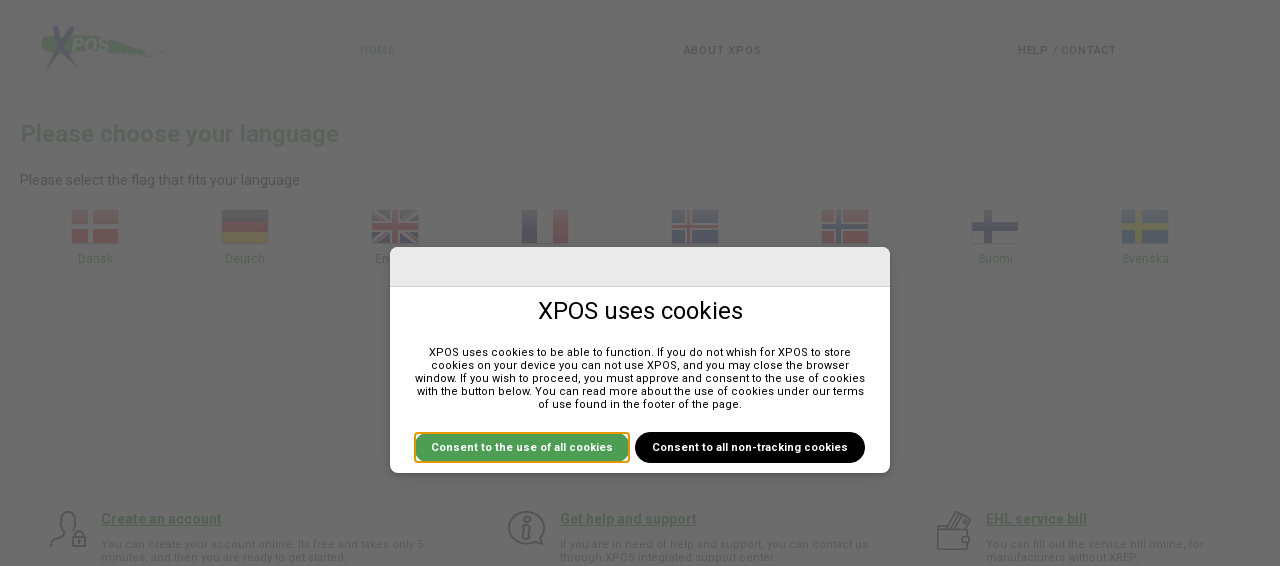

--- FILE ---
content_type: text/html; charset=utf-8
request_url: https://www.xpos.eu/country_selection?from=%2Fcountry_selection%3Ffrom%3D%252Fusers%252Fregister
body_size: 3127
content:
<!DOCTYPE html PUBLIC "-//W3C//DTD XHTML 1.0 Transitional//EN" "http://www.w3.org/TR/xhtml1/DTD/xhtml1-transitional.dtd">
<html xmlns="http://www.w3.org/1999/xhtml">
	<head>
		<meta http-equiv="Content-Type" content="text/html; charset=utf-8" />
		<meta http-equiv="X-UA-Compatible" content="IE=edge" >
		<title>XPOS 4.0</title>
		<link href='/content/design/layout/default/css/gfonts.css' rel='stylesheet' type='text/css'>
		<link rel="icon" href="https://www.xpos.eu//content/design/layout/default/images/icons/XPOS.ico" type="image/x-icon" />
		<link rel="shortcut icon" href="https://www.xpos.eu//content/design/layout/default/images/icons/XPOS.ico" type="image/x-icon" />
		
        <script type="text/javascript">
            function isInternetExplorer() {
                var ua = window.navigator.userAgent;
                var msie = ua.indexOf("MSIE ");
                return msie > 0 || !!navigator.userAgent.match(/Trident.*rv\:11\./);
            }
            if(isInternetExplorer()) {
                window.location.href = '/browser';
            }
        </script>

        <script type="text/javascript">
                </script>

		<link rel="stylesheet" type="text/css" href="https://www.xpos.eu/content/design/layout/default/css/fonts.css?version=4.3.0b" />
<link rel="stylesheet" type="text/css" href="https://www.xpos.eu/content/design/layout/default/css/form.css?version=4.3.0b" />
<link rel="stylesheet" type="text/css" href="https://www.xpos.eu/content/design/layout/default/css/design.css?version=4.3.0b" />
<link rel="stylesheet" type="text/css" href="https://www.xpos.eu/content/design/layout/default/css/watooltip.css?version=4.3.0b" />
<link rel="stylesheet" type="text/css" href="https://www.xpos.eu/content/design/layout/default/css/fitsin/watajax.css?version=4.3.0b" />
<link rel="stylesheet" type="text/css" href="https://www.xpos.eu/content/design/layout/default/css/global.css?version=4.3.0b" />
		<script type="text/javascript" src="https://www.xpos.eu/content/logic/javascript/dist/error_reporting-29618179da2dfc8b.js" ></script>
<script type="text/javascript" src="https://www.xpos.eu/content/logic/javascript/dist/app-29618179da2dfc8b.js" ></script>
<script type="text/javascript" src="https://www.xpos.eu/content/logic/javascript/global.js?nocache=1768962022" ></script>
				<script type="text/javascript">
            // if(typeof cookieBanner !== 'undefined'){
            //     let cookieBanner = new XPOSCookieBanner();
            //     cookieBanner.consentWindow();
            // }

			var XPOS_NAME = "www";
			var XPOS_TOTAL_URL = "https://www.xpos.eu";
			var BRAND_ID = "";
			var CURRENT_LANGUAGE = "gb/en";
			var WATAJAX_LANG = {
				could_not_load_settings : "Could not load settings",
				all: "All",
				no_rows_found: "No rows could be found",
				rows: "rows",
				page: "Page",
				search: "Find",
				export_csv: "Export to file",
				more_rows: "Show more rows..",
				search_in: "in column"
			};
			var available_rma_reasons = "Available RMA reasons *";
			var rma_reason_information_requirements = {"6":"pending_sparepart","4":"sparepart_not_available","5":"sparepart_not_available","8":"beyond_repair","7":"service_proof","14":"no_service_solution"};
			var commercial_title = "<span style='color: orange;'>(Commercial)</span>";
			$(function() {
								createManufacturerSelectList();
												first_header = $("div#content div#local_header h1").html();
				if(first_header == null) {
					first_header = $("div#content h1").html();
				}
				document.title = document.title+" - "+strip_tags(first_header);
			});
		</script>
	</head>
	<body class="frontoffice">
                
        
                          
        <div id="header" class="shadow">
            <div id="menu-wrap">
                                <a href="/">
                                    <img src="https://www.xpos.eu//content/design/layout/default/images/xpos_logo.png" id="xpos_logo"/>
                                </a>
                                              <ul id="head_menu">
                                                                              <li class="selected"><div class='tab_left' onclick="document.location = '/index'"></div><div class='tab_middle' onclick="document.location = '/index'"><a href='/index' target=''>Home</a></div><div class='tab_right' onclick="document.location = '/index'"></div></li><li><div class='tab_left' onclick="document.location = '/about/what_is_xpos'"></div><div class='tab_middle' onclick="document.location = '/about/what_is_xpos'"><a href='/about/what_is_xpos' target=''>About XPOS</a></div><div class='tab_right' onclick="document.location = '/about/what_is_xpos'"></div></li><li><div class='tab_left' onclick="document.location = '/help/'"></div><div class='tab_middle' onclick="document.location = '/help/'"><a href='/help/' target=''>Help / Contact</a></div><div class='tab_right' onclick="document.location = '/help/'"></div></li>                                                      </ul>
                                                <div id="login_bar">
</div>
                                          </div>
                    </div>
        
		<div id="page-wrap" class="">

						<div id="main" class="shadow">

                				

								<div id="content">
					<div id="sub_content">
						<!-- States -->
						<div id="state_holder"></div><style type="text/css">
    div.country_picker {
        float: left;
        width: 150px;
        text-align: center;
    }
	div.country_picker h2 {
		font-size: 12px;
	}
	div.country_picker h2 a {
		text-decoration: none;
	}
</style>
<h1>Please choose your language</h1>
<p>Please select the flag that fits your language</p>
<div class="country_picker">
	    <h2><a href="/country_selection?from=%2Fcountry_selection%3Ffrom%3D%252Fusers%252Fregister&language=dk/dk">
    		<img src="https://www.xpos.eu//content/design/layout/default/images/flags/dk.png" /><br/>
        Dansk</a></h2>
</div>
<div class="country_picker">
	    <h2><a href="/country_selection?from=%2Fcountry_selection%3Ffrom%3D%252Fusers%252Fregister&language=de/de">
    		<img src="https://www.xpos.eu//content/design/layout/default/images/flags/de.png" /><br/>
        Deutch</a></h2>
</div>
<div class="country_picker">
	    <h2><a href="/country_selection?from=%2Fcountry_selection%3Ffrom%3D%252Fusers%252Fregister&language=gb/en">
    		<img src="https://www.xpos.eu//content/design/layout/default/images/flags/gb.png" /><br/>
        English</a></h2>
</div>
<div class="country_picker">
	    <h2><a href="/country_selection?from=%2Fcountry_selection%3Ffrom%3D%252Fusers%252Fregister&language=fr/fr">
    		<img src="https://www.xpos.eu//content/design/layout/default/images/flags/fr.png" /><br/>
        Français</a></h2>
</div>
<div class="country_picker">
	    <h2><a href="/country_selection?from=%2Fcountry_selection%3Ffrom%3D%252Fusers%252Fregister&language=is/is">
    		<img src="https://www.xpos.eu//content/design/layout/default/images/flags/is.png" /><br/>
        íslenska</a></h2>
</div>
<div class="country_picker">
	    <h2><a href="/country_selection?from=%2Fcountry_selection%3Ffrom%3D%252Fusers%252Fregister&language=no/no">
    		<img src="https://www.xpos.eu//content/design/layout/default/images/flags/no.png" /><br/>
        Norsk</a></h2>
</div>
<div class="country_picker">
	    <h2><a href="/country_selection?from=%2Fcountry_selection%3Ffrom%3D%252Fusers%252Fregister&language=fi/fi">
    		<img src="https://www.xpos.eu//content/design/layout/default/images/flags/fi.png" /><br/>
        Suomi</a></h2>
</div>
<div class="country_picker">
	    <h2><a href="/country_selection?from=%2Fcountry_selection%3Ffrom%3D%252Fusers%252Fregister&language=se/sv">
    		<img src="https://www.xpos.eu//content/design/layout/default/images/flags/se.png" /><br/>
        Svenska</a></h2>
</div>
<div style="clear:both"></div>				</div>
								<!-- <div id="status_bar">
									</div> -->
				</div>
			</div>

		</div> <!-- page-wrap -->
        <div id="footer">
            
                                    
            <div id="wrap">
                                <div class="cols">
                    <div class="col">
                        <img src="https://www.xpos.eu//content/design/layout/default/images/icons/user.svg" />
                        <div>
                            <h3><a href="/users/register">Create an account</a></h3>
                            <p>You can create your account online. Its free and takes only 5 minutes, and then you are ready to get started.</p>
                        </div>
                    </div>
                    <div class="col">
                        <img src="https://www.xpos.eu//content/design/layout/default/images/icons/info.svg" />
                        <div>
                            <h3><a href="/help/">Get help and support</a></h3>
                            <p>If you are in need of help and support, you can contact us through XPOS integrated support center.</p>
                        </div>
                    </div>
                    <div class="col">
                        <img src="https://www.xpos.eu//content/design/layout/default/images/icons/wallet.svg" />
                        <div>
                            <h3><a href="/about/ehl_servicerakning">EHL service bill</a></h3>
                            <p>You can fill out the service bill online, for manufacturers without XREP.</p>
                        </div>
                    </div>
                </div>
                                <div id="icon-bar">
                    <img src="https://www.xpos.eu//content/design/layout/default/images/icons/icon_bar.svg" />
                </div>
                <div id="version">
                                        <strong>XPOS 4.0 - &copy; XPOS AB 2026</strong><br/>
                    This site uses cookies, by using XPOS you accept the <a href="//www.xpos.eu/about/terms">terms and agreement</a>
                    and                    <a href="//www.xpos.eu/about/privacy">privacy policy</a>.
                                        <br/>Current node <span>Michelangelo</span>.

                    <div>
                        
<!--                        <img style="height: 16px" alt="Selected language" src="--><!--" align="absmiddle" />-->
<!--                        <a href="--><!--?from=--><!--">--><!--</a>-->

                    </div>
                </div>
            </div>
        </div>

                        <div id="loading_dialog" class="dialog" title="Loading, please wait...">
	<div>
		<img style="float: left;" src='https://www.xpos.eu//content/design/layout/default/images/icons/loading-bar.gif' />
		<div style="float: left; font-weight: 600; padding-top: 3px;">Loading...</div>
	</div>
	<div id="loading_timer_alert" style="display: none; font-weight: 600; color: #999999; float: left; clear: left; margin-top: 3px;">
		The action seem to take a long time, something may have gone wrong
	</div>
	<div id="loading_timer_error_alert" style="display: none; font-weight: 600; color: red; float: left; clear: left; margin-top: 5px;">
		Something seems to have gone wrong, please contact the system administrator<br/>
		<br/>
		<a href="javascript: void(0);" onclick="hideLoading();" class="button" style="float: right;"><span class="ui-icon ui-icon-alert icon-ui-left"></span>Close</a>
	</div>
</div>                    <script type="text/javascript">
                if(typeof cookieBanner != 'undefined' && cookieBanner.hasConsent('tracking')) {
                    let gaScript = document.createElement('script');
                    gaScript.src = 'https://ssl.google-analytics.com/ga.js';
                    document.head.appendChild(gaScript);
                    //let gaJsHost = (("https:" == document.location.protocol) ? "https://ssl." : "http://www.");
                    //document.write(unescape("%3Cscript src='" + gaJsHost + "google-analytics.com/ga.js' type='text/javascript'%3E%3C/script%3E"));

                    try {
                        let pageTracker = _gat._getTracker("UA-830873-7");
                        pageTracker._trackPageview();
                    } catch (err) {
                    }
                }
            </script>
        
	</body>
</html>


--- FILE ---
content_type: text/html; charset=utf-8
request_url: https://www.xpos.eu/cookie_dialog
body_size: 290
content:
<div class="center">
    <h1 style="margin:0px; padding: 0px;">XPOS uses cookies</h1>
    <p class="padding">XPOS uses cookies to be able to function. If you do not whish for XPOS to store cookies on your
        device you can
        not
        use XPOS, and you may close the browser window. If you wish to proceed, you must approve and consent to the use
        of cookies with the button below. You can read more about the use of cookies under our terms of use found in the
        footer
        of the page.
    </p>
    <button onclick="cookieBanner.consent('all', true);"
            class="button ui-button ui-widget ui-state-default ui-corner-all ui-state-focus">Consent to the use of all
        cookies
    </button>
    <button onclick="cookieBanner.consent('non-tracking', true);"
            class="button ui-button ui-widget ui-state-default ui-corner-all">Consent to all non-tracking cookies
    </button>
</div>


--- FILE ---
content_type: text/css
request_url: https://www.xpos.eu/content/design/layout/default/css/gfonts.css
body_size: 26
content:
@font-face {
	font-family: inherit;
	font-style: normal;
	font-weight: 400;
	src: local('Droid Sans'), local('DroidSans'), url(droid_sans.woff) format('woff');
}
@font-face {
	font-family: inherit;
	font-style: normal;
	font-weight: 700;
	src: local('Droid Sans Bold'), local('DroidSans-Bold'), url(droid_sans_bold.woff) format('woff');
}

--- FILE ---
content_type: text/css
request_url: https://www.xpos.eu/content/design/layout/default/css/fonts.css?version=4.3.0b
body_size: 380
content:
body {
	font-family: inherit;
	font-size: 12px;
}

div#main {
	font-family: inherit;
	font-size: 12px;
}
div#footer {
	font-size: 11px;
	color: #474747;
}
div#login_bar {
	font-size: 11px;
	color: #474747;
}
h1,h2,h3,h4 {
	font-family: inherit;
	padding: 0px;
	margin: 0px;
}
h1 {
	font-size: 24px;
	padding-bottom: 10px;
	font-weight: normal;
	color: #000000;
	margin-bottom: 10px;
}

h2 {
	font-size: 18px;
	padding-bottom: 10px;
	font-weight: normal;

}
h3 {
	font-size: 14px;
	padding-bottom: 10px;
	font-weight: normal;
	
}

a {
	color: #008000;
}
.green {
	color: green;
}
#content {
	font-size: 14px;
	font-family: inherit;
	line-height: 17px;
}
#content h1 {
	line-height: 28px;
}
div#home_button div.tab_middle a {
	color: #fff;
	text-decoration: none;
}
.red {
	color: #FF0000;
}
.grey {
	color: #333333;
}
.no_decoration {
	text-decoration: none;
}
.small {
	font-size: 12px;
}
div#manufacturer_selector {
	color: #999;
	font-size: 12px;
	font-family: inherit;
}
div#local_header div.dashboard_link a {
	color: #999;
	font-size: 12px;
	font-family: inherit;
	text-decoration: none;
}
table.form_table tr td.title label {
	color: #777;
}
tr td.title label {
	color: #777;
}
#support_information {
	line-height: 12px;
	font-size: 12px;
	width: 260px;
	position: absolute;
	left: 50%;
	margin-left: -130px;
	background-color: #f2f2f2;
	padding: 8px;
	bottom: 0px;
}
div #support_information.support_big {
	font-size: 10px;
	padding: 5px;
}
div #support_information.support_big strong {
	display: none;
}

--- FILE ---
content_type: text/css
request_url: https://www.xpos.eu/content/design/layout/default/css/form.css?version=4.3.0b
body_size: 299
content:
input.error, input.error_field, textarea.error, textarea.error_field {
	border: 1px solid #a80e0e;
	background-color: #ffdede;
}
table.form_table {
	width: 450px;
}
table.form_table tr.marked td.title {
    border-left: 2px solid #AAAAAA;
}

table.form_table tr td {
    padding: 1px 1px 3px 1px;
    /*background: #FFFFFF;*/
}
table.form_table tr td.title {
    vertical-align: top;
    padding: 3px;
    width: 200px;
}
table.form_table tr td.field {
    padding: 3px;
}
table.form_table tr td label {
    display: block;
    color: #000000;
}
table.form_table tr td span {
	font-size: 12px;
	color: #999999;
}
input.loading {
	border: 0px;
	background-color: #FFF;
	background-image: url("../images/images/icons/loading.gif");
	background-repeat: no-repeat;
	padding-left: 20px;
}
fieldset {
	margin-bottom: 10px;
	border: 1px solid #c7c9ca;
	padding: 10px;
}
fieldset legend {
	padding-left: 10px;
	padding-right: 10px;
	font-weight: bold;
	color: #000;
}
fieldset p {
	padding-left: 10px;
	padding-right: 10px;
	padding-bottom: 10px;
}
input.grey {
	color: #999;
	background-color: #f2f2f2;
}


--- FILE ---
content_type: text/css
request_url: https://www.xpos.eu/content/design/layout/default/css/design.css?version=4.3.0b
body_size: 3899
content:
body.body_print {
    font-size: 16px;
}

body.body_print fieldset#interventions {
    display: none;
}

body.body_print #print_area, body.body_print #qrcode {
    display: block
}

.icon_box, div.clickable, .clickable, div.dash_icon, img.flag_icon, span.info-icon, ul#head_menu li div {
    cursor: pointer
}

body {
    background-color: #f2f2f2
}

body.body_print {
    background-color: #FFF
}

body.body_print td {
    font-size: 14px
}

.flag_check, body.body_print .hide_in_print {
    display: none
}

body.body_print table.form_table.store {
    width: 200px
}


img {
    border: 0
}

img.flag_icon {
    padding: 0 5px;
    background: #f1f1f1;
    border: 1px solid #e3e3e3
}

img.flag_icon.active {
    background: #BFEF86
}

.left_column_icon {
    padding-left: 55px;
    background-repeat: no-repeat;
    margin-left: 10px
}

.sub_header {
    padding-top: 10px;
    padding-right: 10px;
    padding-left: 10px
}

div.option {
    width: 180px;
    height: 100px;
    padding: 20px;
    margin: 4px;
    vertical-align: middle;
    text-align: center;
    float: left
}

div.option p {
    padding: 0;
    margin: 0
}

fieldset table {
    width: 100%
}

table thead th {
    text-align: left
}

table.list thead th {
    text-align: left;
    background-color: #EEE;
    font-weight: 400;
    color: #666;
    padding: 5px
}

table.list tr td {
    padding: 4px
}

p.information {
    color: #999;
    font-size: 14px;
    font-style: italic;
    padding: 0;
    margin: 0
}

table tr td.title p.information {
    color: #A80E0E
}

div.dialog {
    display: none
}

fieldset#claim_files table.form_table td {
    border-bottom: 1px solid #999
}

.growl {
    position: fixed;
    width: 960px
}

table.claim_requirements_block {
    border-left: 1px solid #000;
    float: right
}

table.claim_requirements_block td {
    border-top: solid 1px #000;
    border-right: solid 1px #000;
    border-bottom: solid 1px #000;
    width: 10px;
    padding: 0
}

table.claim_requirements_block td.requirement.receipt {
    background: #0F0
}

table.claim_requirements_block td.requirement.service_proof {
    background: #F60
}

table.claim_requirements_block td.requirement.receipt.uploaded {
    background: url(../images/icons/accept.png) 1px 1px no-repeat #0F0
}

table.claim_requirements_block td.requirement.service_proof.uploaded {
    background: url(../images/icons/accept.png) 1px 1px no-repeat #F60
}

.button.green {
    color: #FFF
}

ul.arrow_list {
    padding-left: 23px
}

ul.arrow_list li {
    background-image: url(../images/icons/arrow_right.png);
    background-repeat: no-repeat;
    background-position: left center;
    padding-left: 20px
}

.box {
    padding: 10px
}

td#color_data, td#country_data, td#created_data, td#customer_number_data, td#reference_data, td#serial_number_data, td#tools_data, th#reference {
    padding-left: 0
}

div.news_item p {
    font-size: 14px;
    margin-top: 5px
}

div.news_item a {
    font-family: inherit;
    display: block;
    font-size: 12px
}

table.log_table td {
    font-size: 14px;
    border-bottom: 1px solid #EEE
}

table tr.line td {
    border-bottom: 1px solid #DDD
}

td#tools_data div.tools_holder {
    width: 81px
}

td#product_number_data {
    white-space: nowrap
}

td#status_data {
    width: 150px
}

td#files_icon_data {
    width: 5px;
    padding-left: 0
}

td#name_data {
    width: 180px
}

div.validation_color_bar {
    width: 5px;
    height: 15px;
    float: left
}

div#customer_finder, div#user_information {
    float: right;
    width: 260px;
    background-color: #f2f2f2;
    padding: 10px;
    font-size: 14px
}

div#user_information {
    position: absolute;
    right: 20px
}

div#customer_finder p, div#user_information p {
    padding: 0;
    margin: 0 0 10px
}

h3.underlined {
    border-bottom: 1px solid #999;
    padding-bottom: 5px;
    margin-bottom: 5px
}

h3.underlined.grey {
    border-bottom: 1px solid #AAA;
    color: #AAA
}

div#customer_finder h3, div#user_information h3 {
    color: #999
}

div#pre_approval {
    margin-bottom: 10px
}

div.configuration_item span.button {
    float: left;
    clear: left
}

div.configuration_item span.button.trashcan {
    float: left;
    clear: none
}

div.configuration_item input.key {
    width: 200px;
    margin-left: 10px;
    margin-bottom: 3px
}

div.configuration_item input.value {
    width: 300px;
    margin-left: 10px;
    margin-bottom: 3px
}

div.dash_icon {
    text-align: center;
    width: 200px;
    float: left;
    height: 210px;
    margin-bottom: 10px;
    margin-right: 50px
}

div.dash_icon p {
    margin: 0;
    padding: 0;
    color: #999
}

div.dash_icon img {
    margin-bottom: 10px
}

div#credit_note_reference, div#manufacturers_reference {
    padding: 10px;
    background-color: #ddd;
    color: #000;
    margin-left: 10px;
    margin-bottom: 5px;
    margin-top: 5px;
    float: right;
    border: 1px solid #999
}

.info_box, .info_box.blue, .info_box.red {
    color: #333;
    padding: 10px;
    font-size: 14px;
    position: relative
}

.info_box {
    background: #EEE;
    border: 1px solid #DDD
}

.info_box.blue {
    background: #c1d2ee;
    border: 1px solid #6DB6EA
}

.info_box.red {
    background: #ffdede;
    border: 1px solid #A80E0E
}

.info_box strong {
    display: block;
    margin: 0 0 3px
}

.info_box strong span {
    border-bottom: 1px solid #DDD
}

.icon_box {
    width: 16px;
    padding: 2px
}

.rma_information_section {
    color: #000000
}

.bold {
    font-weight: 700
}

div.notification, div.sub_notification {
    color: #fff;
    font-weight: 600;
    background-color: #B00;
    font-size: 14px;
    text-align: center;
    padding: 2px
}

div.sub_notification {
    display: inline;
    margin-right: 0px
}

div#backoffice_warning_message {
    margin: 0 auto;
    background-color: #fcc;
    padding: 10px;
    border-bottom: 3px solid red
}

div#localhost_warning_message {
    margin: 0 auto;
    background-color: #6cf;
    padding: 10px;
    border-bottom: 3px solid #39f
}

div#maintenance_warning_message {
    margin: 0 auto;
    background-color: #fcf;
    padding: 10px;
    border-bottom: 3px solid #f0f
}

div#newserver_warning_message {
    margin: 0 auto;
    background-color: orange;
    padding: 10px;
    border-bottom: 3px solid darkorange;
}

div#development_warning_message {
    margin: 0 auto;
    background-color: #cfc;
    padding: 10px;
    border-bottom: 3px solid #0f0
}

div#beta_warning_message {
    margin: 0 auto;
    background-color: #cfc;
    padding: 10px;
    border-bottom: 3px solid #0f0;
}

div#beta_warning_message form {
    display: inline-block;
    margin-left: 10px;
}

img.product_image {
    height: 50px
}



#forced_repair_order_text, #repair_order_text {
    padding: 10px;
    background-color: #6cf;
    margin-bottom: 10px;
    display: none
}

#b2b_order_text, #credit_order_text, #exchange_order_text, #spare_order_text {
    padding: 10px;
    background-color: #BFEF86;
    margin-bottom: 10px;
    display: none
}


#information_texts {
    padding: 10px;
    background-color: #eee;
    margin-bottom: 5px;
    font-size: 14px;
    color: #333
}

#information_texts p {
    padding: 0;
    margin: 0
}

tr.table_row td {
    border-bottom: 1px solid #EEE;
    font-size: 14px
}

table tr.table_row_small_grey {
    background-color: transparent
}

table tr.table_row_small_grey td {
    border-bottom: 1px solid #EEE;
    font-size: 12px;
    background-color: none;
    color: #999;
    text-align: left;
    padding: 0;
    margin: 0
}

td.error {
    background-color: red;
    color: #FFF
}

div#claim_disclaimer {
    font-size: 14px;
    color: #999;
    line-height: 15px;
    margin-bottom: 10px;
    padding: 10px;
    background-color: #EEE;
    border: 1px solid #EEE
}

.fullscreen {
    height: 100%;
    width: 100%;
    position: absolute;
    left: 0;
    top: 0;
    z-index: 1000000000
}

.white {
    background-color: #FFF
}

.small_toggle, .small_toggle_active {
    margin-right: 1px;
    padding: 5px;
    border-top: 1px solid #CCC;
    border-bottom: 1px solid #999;
    border-left: 1px solid #999;
    border-right: 1px solid #999;
    float: left;
    color: #999;
    cursor: pointer
}

.small_toggle_active {
    border-top: none;
    color: #000
}

.receiver_button {
    width: 220px;
    text-align: left
}

.list_button {
    font-size: 12px;
    padding: 0;
    margin: 0
}

.add_reference_validation_table {
    width: 150px
}

table.add_reference_validation_table tr td {
    width: 75px;
    padding: 0;
    text-align: center
}

.small_select {
    width: 100%;
    font-size: 12px
}

.page_favorites {
    bottom: 5px;
    font-size: 14px;
    background-color: #eee;
    padding: 5px;
    float: right;
    width: 800px;
    color: #999;
    clear: both;
    right: 10px;
    margin: 20px 20px 10px
}

tr.customer_finder_input_row {
    display: none
}

div.information_message {
    background-color: #fcc;
    border: 1px solid #A80E0E;
    margin-bottom: 10px;
    padding: 10px;
    clear: both
}

.auto_complete_field {
    width: 100%
}

.auto_complete_list {
    border-top: 1px dashed #999;
    margin-top: 5px;
    padding-top: 5px
}

.grand_total td {
    border-top: 1px dashed #AAA;
    margin-top: 10px;
    padding-top: 10px
}

.grand_total {
    font-size: 18px;
    font-weight: 700;
    padding: 5px
}

.grand_total_part {
    font-style: italic;
    color: #999;
    font-size: 18px
}

.ui-autocomplete-loading {
    background: url(../images/icons/loading.gif) right center no-repeat #f2f2f2
}

#claim_warning_message {
    background-color: #ffc;
    border: 1px solid #fc0
}
div.return_freight {
    background-color: #f2f2f2;
    padding-top: 10px;
    margin-bottom: 10px;
}

div.modal_log_header {
    color: #999;
    font-size: 9px;
}

table.log_table_small td {
    font-size: 11px;
}

table.log_table_small {
    margin-bottom: 3px;
}

.grey {
    color: #999;
}

.orange {
    color: #F60;
}

.green {
    color: green;
}

.ui-state-error.error {
    padding: 5px;
    margin-bottom: 10px;
}

table.import_verifier td.error {
    border: 1px solid #A80E0E;
}


#serial_number_help_text, #production_number_help_text {
    background-color: #f2f2f2;
    color: #999;
    font-size: 9px;
    padding: 10px;
    margin-top: 10px;
}

#serial_number_help_text a, #production_number_help_text a {
    color: #66CCFF;
}

div.help_area {
    clear: both;
    background-color: #333;
    text-align: center;
    margin-top: 40px;
    margin-left: -32px;
    margin-right: -23px;
    margin-bottom: -39px;
}

div.help_area img.help_icon {
    width: 30px;
    vertical-align: middle;
}

div.help_area p {
    color: #999;
    padding-bottom: 10px;
    padding-left: 20px;
    padding-bottom: 15px;
    width: 100%;
    text-align: left;
}

div.help_area p a {
    color: #39f;
}

div.help_area h2 {
    color: #f2f2f2;
    background-color: #000;
    text-align: left;
    padding: 20px;
}

table.table th {
    text-align: left;
    border-bottom: 1px solid #f2f2f2;
}

table.table tfoot td {
    border-top: 1px solid #f2f2f2;
    border-bottom: 1px solid #f2f2f2;
    padding-top: 10px;
    padding-bottom: 10px;
}

table.table {
    border-collapse: collapse;
    width: 100%;
}

table.table tbody tr:nth-child(odd) {
    background-color: #f2f2f2;
}

table.table-warning tbody tr:nth-child(odd) {
    background-color: #ffcc66;
}

table.table tbody tr:hover {
    background-color: #6cf;
}

table.table-warning tbody tr:hover {
    background-color: #000;
    color: #fff;
}

table.table-warning tbody tr:hover td a {
    color: #fff;
}

table.table tr.table-form td {
    background-color: #f2f2f2;
}

table.table th, table.table td {
    padding: 0;
}

table.table td {
    text-align: left;
    border-bottom: 1px solid #f2f2f2;
    padding-top: 5px;
    padding-bottom: 5px;
}

table.table-small {
    font-size: 11px;
}

table.table-small td {
    padding-top: 2px;
    padding-bottom: 2px;
}

div#product_warning_text {
    display: none;
    padding: 10px;
    margin-top: 10px;
    background: #FFD700;
    color: #df8505;
    width: 700px
}

div.xpos_alert {
    padding: 10px;
    margin-top: 5px;
    margin-bottom: 5px;
    border: 1px;
}

div.xpos_alert.information {
    border-color: #39f;
    background-color: #66CCFF;
    color: white;
    font-weight: bold;
    background-image: url("/content/design/layout/default/images/icons/info_trans.png");
    background-repeat: no-repeat;
    background-position: 5px 10px;
    padding-left: 28px;
}

div.xpos_alert.information a {
    color: #FFF;
    font-weight: normal;
    font-size: 12px;
}

.tips {
    display: block;
    padding: 10px;
    background-color: #C3EFFF;
    background-image: url("/content/design/layout/default/images/icons/info_trans.png");
    background-repeat: no-repeat;
    background-position: 5px 10px;
    padding-left: 28px;
    margin-bottom: 15px;
}

.hide {
    display: none;
}

.margin-top {
    margin-top: 10px;
}

.table td.title {
    background-color: #FFF;
    width: 200px;
    font-weight: bold;
}

.quickfinder {
    padding: 7px;
    height: 17px;
    background-color: #fff;
    color: #999;
    float: right;
}

.quickfinder span {
    font-weight: bold;
    font-size: 9px;
}

.quickfinder input {
    border: none;
    background-color: #fff;
    border-bottom: 1px solid #d1d1d1;
    padding: 3px;
    margin-right: 20px;
    margin-left: 5px;
}

.quickfinder input:last-child {
    margin-right: 5px;

}

/**
 * Backoffice Dashboard Widgets
 */

#backoffice_dashboard_widget_tools {
    padding: 10px;
    border-radius: 5px;
    background-color: #eaeaea;
}

#add_bo_dash_widget table.form_table {
    width: auto;
    min-width: 450px;
}

/*
#sort_bo_dash_widgets {
	padding: 10px;
	border-radius: 5px;
	background-color: #eaeaea;
	margin-top: 10px;
}
*/

#sort_bo_dash_widgets > ul {
    list-style: none;
    margin: 10px;
    padding: 0;
}

#sort_bo_dash_widgets > ul > li {
    padding: 5px;
}

#sort_bo_dash_widgets > ul > li:hover {
    background-color: #ddd;
    border-radius: 5px;
}

#sort_bo_dash_widgets > ul > li > span {
    display: inline-block;
    cursor: pointer;
    border: 1px solid #666666;
    background-color: #2e2e2e;
}

.bo_dash_widget_settings {
    margin-top: 10px;
    padding: 10px;
    border-radius: 5px;
    border: 1px solid #bfbfbf;
}

#add_bo_dash_widget button[type="submit"] {
    margin-top: 10px;
}

#backoffice_dashboard_widgets {
    margin-left: -10px;
    margin-right: -10px;
}

#backoffice_dashboard_widgets .no-widgets {
    margin-left: 10px;
    margin-right: 10px;
}

#backoffice_dashboard_widgets .bo_dashboard_widget_container {
    position: relative;
    min-height: 50px;
    margin-bottom: 10px;
}

#backoffice_dashboard_widgets .bo_dashboard_widget_container.size-small {
    width: 25%;
}

#backoffice_dashboard_widgets .bo_dashboard_widget_container.size-medium {
    width: 50%;
}

#backoffice_dashboard_widgets .bo_dashboard_widget_container.size-large {
    width: 75%;
}

#backoffice_dashboard_widgets .bo_dashboard_widget_container.size-full {
    width: 100%;
}

#backoffice_dashboard_widgets .bo_dashboard_widget_container .bo_dashboard_widget_inner {
    margin: 0px 10px 10px 10px;
    background: white;
    box-shadow: 0px 2px 5px 0px rgba(0, 0, 0, 0.1);
    padding: 20px;
    border-radius: 5px;
}

#backoffice_dashboard_widgets .bo_dashboard_widget_container.no-padding .bo_dashboard_widget_inner {
    padding: 0;
}

#backoffice_dashboard_widgets .bo_dashboard_widget_container .bo_dash_widget_tools {
    display: none;
    position: absolute;
    top: 5px;
    right: 15px;
    z-index: 1;
}

#backoffice_dashboard_widgets .bo_dashboard_widget_container:hover .bo_dash_widget_tools {
    display: inline-block;
}

#backoffice_dashboard_widgets .bo_dashboard_widget_container .claim_status_warning {
    padding: 20px;
    border-radius: 5px;
    min-height: 75px;
}

#backoffice_dashboard_widgets .bo_dashboard_widget_container .claim_status_warning a {
    float: right;
    color: #000;
}

/**
 * Claim Audit
 */
.claim-receipt-audit-inline {
    max-width: 100%;
    height: auto;
}

#claim-receipt-audit-tools {
    border-top: 1px solid #c7c9ca;
    margin-top: 10px;
    padding-top: 10px;
    padding-bottom: 10px;
}

#reference_data {
    min-width: 75px;
}

#support_information {
    cursor: help;
}

#support_information:hover {
    background-color: #288DB1;
    color: #fff;
}

#claim_warning_messages {
    display: none;
}

#claim_warning_messages td {
    font-size: 15px;
}

.ui-dialog {
    max-width: 1200px;
}


div#user_information {
    font-size: 12px;
}

.info_box {
    font-size: 12px;
}



.dash_warning img {
    max-width: 50px;
    margin-right: 10px;
}

#dash_warnings {
    border: 1px solid #F00;
    background-color: #fff5f5;
    padding: 10px;
}


.ui-widget .ui-widget {
    font-size: 12px;
}

.ui-widget button {
    font-size: 12px;
}

.center {
    text-align: center;
}

.right {
    text-align: right;
}

.padding {
    padding: 10px;
}

.alert {
    -moz-border-radius: 4px;
    -webkit-border-radius: 4px;
    border-radius: 4px;
    padding: 13px;
    border: 1px solid #CCC;
    background-color: #f2f2f2;
    margin-bottom: 10px;
    color: #666666;
}

.alert.warning {
    border: 1px solid;
    background-color: #f2dede;
    border-color: #ebcccc;
    color: #a94442;
}

.alert.info {
    border: 1px solid #bcdff1;
    background-color: #d9edf7;
    color: #31708f;
}

.alert.success {
    border: 1px solid #d0e9c6;
    background-color: #3c763d;
    color: #FFFFff;
}

.textarea {
    width: 100%;
    padding: 10px;
    font-size: 13px;
    margin-bottom: 20px;
}

h3 {

    margin-bottom: 10px;
}

.highlight {
    padding: 5px;
    background-color: #39f;
    color: #fff;
}

.muted {
    color: #999;
}

.icon {
    width: 16px;
}

.purple {
    color: #800080;
}

/* ==== GRID SYSTEM ==== */

[class*='col-'] {
    float: left;
}

.col-12 {
    width: 100%;
}

.col-6 {
    width: 50%;
}

.col-3 {
    width: 25%;
}

.col-2 {
    width: 16.66666666667%;
}

.row.padding {
    padding: 20px 0 20px 20px;
}

.row.padding > [class*='col-']:last-of-type {
    padding-right: 20px;
}

.row:after {
    content: "";
    display: table;
    clear: both;
}

.row *, .row *:after, .row *:before {
    -webkit-box-sizing: border-box;
    -moz-box-sizing: border-box;
    box-sizing: border-box;
}

[class*='col-'] {
    padding-right: 20px;
}

[class*='col-']:last-of-type {
    padding-right: 0;
}


--- FILE ---
content_type: text/css
request_url: https://www.xpos.eu/content/design/layout/default/css/watooltip.css?version=4.3.0b
body_size: 179
content:
/*.watooltip_wrapper {*/
/*	display:inline-block;*/
/*	position: relative;*/
/*}*/
/*.watooltip_holder {*/
/*	position: absolute;*/
/*	padding: 6px;*/
/*	display: none;*/
/*	z-index: 100000;*/
/*}*/
/*.watooltip_position_top {*/
/*	text-align: left;*/
/*	text-align: center;*/
/*}*/
/*.watooltip_position_bottom {*/
/*	text-align: left;*/
/*	text-align: center;*/
/*}*/
/*.watooltip_position_right {*/
/*	top: 0px;*/
/*	text-align: left;*/
/*}*/
/*.watooltip_position_left {*/
/*	top: 0px;*/
/*	text-align: right;*/
/*}*/
/*.watooltip_style_green {*/
/*	border: 3px solid #39b329;*/
/*	background-color: #b2ffa8;*/
/*}*/
/*.watooltip_style_red {*/
/*	border: 3px solid #b32929;*/
/*	color: #b32929;*/
/*	background-color: #ffa3a3;*/
/*}*/
/*.watooltip_style_white {*/
/*	border: 3px solid #999;*/
/*	background-color: #FFF;*/
/*}*/
/*.watooltip_style_black {*/
/*	background-color: #000;*/
/*	color: #EEE;*/
/*	font-size: 11px;*/
/*}*/

--- FILE ---
content_type: text/css
request_url: https://www.xpos.eu/content/design/layout/default/css/fitsin/watajax.css?version=4.3.0b
body_size: 714
content:
/*table.watajax_table th {*/
/*	border-bottom: 1px solid #888;*/
/*    background-color: #3e4449;*/
/*	color: #f2f2f2;*/
/*	font-family: inherit;*/
/*	text-align: left;*/
/*	cursor: pointer;*/
/*	font-size: 11px;*/
/*	font-weight: normal;*/
/*	height: 25px;*/
/*	padding-left: 10px;*/
/*}*/
/*table.watajax_table td {*/
/*    border-bottom: 1px dotted #999;*/
/*    padding-left: 10px;*/
/*    font-size: 11px;*/
/*}*/
/*div.page_button {*/
/*	cursor: pointer;*/
/*}*/

/*div.table_search, div.search_title, div.table_pager {*/
/*	margin-right: 10px;*/
/*	float: left;*/
/*    margin-top: 5px;*/
/*	height: 25px;*/
/*}*/
/*div.table_search {*/
/*	float: right;*/
/*	margin-right: 10px;*/
/*}*/
/*div.page_button, div.pager_title{*/
/*	float: left;*/
/*	border: 1px solid #999;*/
/*	padding: 2px;*/
/*	margin-right: 2px;*/
/*	font-size: 12px;*/
/*}*/
/*div.pager_title {*/
/*	border: none;*/
/*}*/
/*div.page_dots {*/
/*	border: none;*/
/*	cursor: default;*/
/*}*/
/*div.current_page {*/
/*	border: 2px solid #f00;*/
/*	font-weight: bold;*/
/*}*/
/*.virtual {*/
/*	cursor: default;*/
/*}*/
/*.header_sorting {*/
/*	color: #FFF;*/
/*	text-decoration: underline;*/
/*}*/
/*tr.zebra {*/
/*	background-color: #f2f2f2;*/
/*}*/
/*tr.highlight {*/
/*	background-color: #DDD;*/
/*	color: #000;*/
/*}*/
/*tr.filter td {*/
/*	background-color: #bbb;*/
/*}*/
/*tr.filter select {*/
/*	width: 100%;*/
/*	font-size: 9px;*/
/*}*/
/*table.watajax_table {*/
/*	margin-top: 10px;*/
/*	width: 100%;*/
/*	clear: left;*/
/*}*/
/*div#test, div#test2 {*/
/*	width: 800px;*/
/*}*/
/*span#number_items {*/
/*	font-size: 9px;*/
/*	color: #999;*/
/*	display: block;*/
/*	float: left;*/
/*	margin-top: 5px;*/
/*	margin-left: 7px;*/
/*}*/
/*div.search_title, div.table_search {*/
/*	font-size: 11px;*/
/*	margin-top: 4px;*/
/*	font-weight: bold;*/
/*}*/
/*div.more_rows_button {*/
/*    float: right;*/
/*    margin-top: 5px;*/
/*    border-bottom: 1px dotted #999;*/
/*    margin-right: 5px;*/
/*}*/
/*div.more_rows_button span {*/
/*    color: #999;*/
/*	cursor: pointer;*/
/*    text-decoration: none;*/
/*    font-style: italic;*/
/*    font-size: 9px;*/
/*}*/
/*select.watajax_search_column_chooser {*/
/*	font-family: inherit;*/
/*    font-size: 12px;*/
/*	font-weight: bold;*/
/*}*/
/*div.table_search input {*/
/*    background-image: url("images/find.png");*/
/*    background-repeat: no-repeat;*/
/*    background-position: right;*/
/*    font-family: inherit;*/
/*    font-size: 12px;*/
/*}*/
/*div.export_file {*/
/*    margin-top: 5px;*/
/*    background-image: url("images/page_excel.png");*/
/*    background-repeat: no-repeat;*/
/*    width: 80px;*/
/*    height: 16px;*/
/*    cursor: pointer;*/
/*    float: left;*/
/*    padding-left: 20px;*/
/*    padding-top: 3px;*/
/*}*/
/*div.export_file span {*/
/*    color: #999;*/
/*    text-decoration: none;*/
/*    font-style: italic;*/
/*    font-size: 9px;*/
/*}*/
/*div.ajax_loading {*/
/*    background-image: url("images/loading.gif");*/
/*    width: 16px;*/
/*    height: 16px;*/
/*    float: right;*/
/*    margin-right: 10px;*/
/*}*/
/*a.watajax_search_reset {*/
/*	margin-right: 5px;*/
/*	padding-right: 5px;*/
/*    !*display: inline;*!*/
/*}*/

--- FILE ---
content_type: text/css
request_url: https://www.xpos.eu/content/design/layout/default/css/global.css?version=4.3.0b
body_size: 54361
content:
@import url(https://fonts.googleapis.com/css?family=Roboto:300,400,400i,500,700&display=swap);
.jstree-children,.jstree-container-ul,.jstree-node{display:block;list-style-image:none;list-style-type:none;margin:0;padding:0}.jstree-anchor,.jstree-node{white-space:nowrap}.jstree-anchor{color:#000;display:inline-block;margin:0;padding:0 4px 0 1px;vertical-align:top}.jstree-anchor:focus{outline:0}.jstree-anchor,.jstree-anchor:active,.jstree-anchor:hover,.jstree-anchor:link,.jstree-anchor:visited{color:inherit;text-decoration:none}.jstree-icon,.jstree-icon:empty{display:inline-block;margin:0;padding:0;text-align:center;text-decoration:none;vertical-align:top}.jstree-ocl{cursor:pointer}.jstree-leaf>.jstree-ocl{cursor:default}.jstree .jstree-open>.jstree-children{display:block}.jstree .jstree-closed>.jstree-children,.jstree .jstree-leaf>.jstree-children{display:none}.jstree-anchor>.jstree-themeicon{margin-right:2px}.jstree-anchor>.jstree-themeicon-hidden,.jstree-hidden,.jstree-no-icons .jstree-themeicon,.jstree-node.jstree-hidden{display:none}.jstree-rtl .jstree-anchor{padding:0 1px 0 4px}.jstree-rtl .jstree-anchor>.jstree-themeicon{margin-left:2px;margin-right:0}.jstree-rtl .jstree-node{margin-left:0}.jstree-rtl .jstree-container-ul>.jstree-node{margin-right:0}.jstree-wholerow-ul{display:inline-block;min-width:100%;position:relative}.jstree-wholerow-ul .jstree-leaf>.jstree-ocl{cursor:pointer}.jstree-wholerow-ul .jstree-anchor,.jstree-wholerow-ul .jstree-icon{position:relative}.jstree-wholerow-ul .jstree-wholerow{cursor:pointer;left:0;position:absolute;-webkit-user-select:none;-moz-user-select:none;user-select:none;width:100%}.jstree-contextmenu .jstree-anchor{-webkit-touch-callout:none;-webkit-user-select:none;-moz-user-select:none;user-select:none}.vakata-context{display:none}.vakata-context,.vakata-context ul{background:#f5f5f5;border:1px solid #979797;box-shadow:2px 2px 2px #999;margin:0;padding:2px;position:absolute}.vakata-context ul{left:100%;list-style:none;margin-left:-4px;margin-top:-2.7em}.vakata-context .vakata-context-right ul{left:auto;margin-left:auto;margin-right:-4px;right:100%}.vakata-context li{list-style:none}.vakata-context li>a{border-radius:1px;color:#000;display:block;line-height:2.4em;padding:0 2em;text-decoration:none;text-shadow:1px 1px 0 #fff;white-space:nowrap;width:auto}.vakata-context li>a:hover{background-color:#e8eff7;box-shadow:0 0 2px #0a6aa1;position:relative}.vakata-context li>a.vakata-context-parent{background-image:url("[data-uri]");background-position:100%;background-repeat:no-repeat}.vakata-context li>a:focus{outline:0}.vakata-context .vakata-context-no-icons{margin-left:0}.vakata-context .vakata-context-hover>a{background-color:#e8eff7;box-shadow:0 0 2px #0a6aa1;position:relative}.vakata-context .vakata-context-separator>a,.vakata-context .vakata-context-separator>a:hover{background:#fff;border:0;border-left:1px solid #e0e0e0;border-radius:0;border-top:1px solid #e2e3e3;box-shadow:0 0 0 transparent;height:1px;margin:0 0 0 2.4em;max-height:1px;min-height:1px;padding:0;text-shadow:0 0 0 transparent}.vakata-context .vakata-contextmenu-disabled a,.vakata-context .vakata-contextmenu-disabled a:hover{background-color:transparent;border:0;box-shadow:0 0 0;color:silver}.vakata-context .vakata-contextmenu-disabled>a>i{filter:grayscale(100%)}.vakata-context li>a>i{background:transparent;display:inline-block;height:2.4em;margin:0 0 0 -2em;text-align:center;text-decoration:none;vertical-align:top}.vakata-context li>a>i,.vakata-context li>a>i:empty{line-height:2.4em;width:2.4em}.vakata-context li>a .vakata-contextmenu-sep{background:#fff;border-left:1px solid #e2e3e3;display:inline-block;height:2.4em;margin:0 .5em 0 0;width:1px}.vakata-context .vakata-contextmenu-shortcut{color:silver;display:none;font-size:.8em;opacity:.5}.vakata-context-rtl ul{left:auto;margin-left:auto;margin-right:-4px;right:100%}.vakata-context-rtl li>a.vakata-context-parent{background-image:url("[data-uri]");background-position:0;background-repeat:no-repeat}.vakata-context-rtl .vakata-context-separator>a{border-left:0;border-right:1px solid #e2e3e3;margin:0 2.4em 0 0}.vakata-context-rtl .vakata-context-left ul{left:100%;margin-left:-4px;margin-right:auto;right:auto}.vakata-context-rtl li>a>i{margin:0 -2em 0 0}.vakata-context-rtl li>a .vakata-contextmenu-sep{background:#e2e3e3;border-left-color:#fff;margin:0 0 0 .5em}#jstree-marker{border-bottom:5px solid transparent;border-left:5px solid;border-right:0;border-top:5px solid transparent;font-size:0;height:0;left:0;line-height:0;margin:-5px 0 0;padding:0;position:absolute;top:0;width:0}#jstree-dnd{line-height:16px;margin:0;padding:4px}#jstree-dnd .jstree-copy,#jstree-dnd .jstree-icon{display:inline-block;height:16px;margin:0 2px 0 0;padding:0;text-decoration:none;width:16px}#jstree-dnd .jstree-ok{background:green}#jstree-dnd .jstree-er{background:red}#jstree-dnd .jstree-copy{margin:0 2px}.jstree-default .jstree-icon,.jstree-default .jstree-node{background-color:transparent;background-repeat:no-repeat}.jstree-default .jstree-anchor,.jstree-default .jstree-animated,.jstree-default .jstree-wholerow{transition:background-color .15s,box-shadow .15s}.jstree-default .jstree-context,.jstree-default .jstree-hovered{background:#e7f4f9;border-radius:2px;box-shadow:inset 0 0 1px #ccc}.jstree-default .jstree-clicked{background:#beebff;border-radius:2px;box-shadow:inset 0 0 1px #999}.jstree-default .jstree-no-icons .jstree-anchor>.jstree-themeicon{display:none}.jstree-default .jstree-disabled{color:#666}.jstree-default .jstree-disabled.jstree-hovered{box-shadow:none}.jstree-default .jstree-disabled>.jstree-icon{filter:url("data:image/svg+xml;utf8,<svg xmlns='http://www.w3.org/2000/svg'><filter id='jstree-grayscale'><feColorMatrix type='matrix' values='0.3333 0.3333 0.3333 0 0 0.3333 0.3333 0.3333 0 0 0.3333 0.3333 0.3333 0 0 0 0 0 1 0'/></filter></svg>#jstree-grayscale");filter:gray;-webkit-filter:grayscale(100%);opacity:.8}.jstree-default .jstree-search{color:#8b0000;font-style:italic;font-weight:700}.jstree-default .jstree-no-checkboxes .jstree-checkbox{display:none!important}.jstree-default.jstree-checkbox-no-clicked .jstree-clicked{background:transparent;box-shadow:none}.jstree-default.jstree-checkbox-no-clicked .jstree-clicked.jstree-hovered{background:#e7f4f9}.jstree-default.jstree-checkbox-no-clicked>.jstree-wholerow-ul .jstree-wholerow-clicked{background:transparent}.jstree-default.jstree-checkbox-no-clicked>.jstree-wholerow-ul .jstree-wholerow-clicked.jstree-wholerow-hovered{background:#e7f4f9}.jstree-default>.jstree-striped{background:url("[data-uri]") 0 0 repeat;display:inline-block;min-width:100%}.jstree-default>.jstree-wholerow-ul .jstree-clicked,.jstree-default>.jstree-wholerow-ul .jstree-hovered{background:transparent;border-radius:0;box-shadow:none}.jstree-default .jstree-wholerow{box-sizing:border-box}.jstree-default .jstree-wholerow-hovered{background:#e7f4f9}.jstree-default .jstree-wholerow-clicked{background:#beebff;background:linear-gradient(180deg,#beebff 0,#a8e4ff)}.jstree-default .jstree-node{line-height:24px;margin-left:24px;min-height:24px;min-width:24px}.jstree-default .jstree-anchor{height:24px;line-height:24px}.jstree-default .jstree-icon,.jstree-default .jstree-icon:empty{height:24px;line-height:24px;width:24px}.jstree-default.jstree-rtl .jstree-node{margin-right:24px}.jstree-default .jstree-wholerow{height:24px}.jstree-default .jstree-icon,.jstree-default .jstree-node{background-image:url(32px.png)}.jstree-default .jstree-node{background-position:-292px -4px;background-repeat:repeat-y}.jstree-default .jstree-last{background-image:none}.jstree-default .jstree-open>.jstree-ocl{background-position:-132px -4px}.jstree-default .jstree-closed>.jstree-ocl{background-position:-100px -4px}.jstree-default .jstree-leaf>.jstree-ocl{background-position:-68px -4px}.jstree-default .jstree-themeicon{background-position:-260px -4px}.jstree-default>.jstree-no-dots .jstree-leaf>.jstree-ocl,.jstree-default>.jstree-no-dots .jstree-node{background:transparent}.jstree-default>.jstree-no-dots .jstree-open>.jstree-ocl{background-position:-36px -4px}.jstree-default>.jstree-no-dots .jstree-closed>.jstree-ocl{background-position:-4px -4px}.jstree-default .jstree-disabled,.jstree-default .jstree-disabled.jstree-hovered{background:transparent}.jstree-default .jstree-disabled.jstree-clicked{background:#efefef}.jstree-default .jstree-checkbox{background-position:-164px -4px}.jstree-default .jstree-checkbox:hover{background-position:-164px -36px}.jstree-default .jstree-checked>.jstree-checkbox,.jstree-default.jstree-checkbox-selection .jstree-clicked>.jstree-checkbox{background-position:-228px -4px}.jstree-default .jstree-checked>.jstree-checkbox:hover,.jstree-default.jstree-checkbox-selection .jstree-clicked>.jstree-checkbox:hover{background-position:-228px -36px}.jstree-default .jstree-anchor>.jstree-undetermined{background-position:-196px -4px}.jstree-default .jstree-anchor>.jstree-undetermined:hover{background-position:-196px -36px}.jstree-default .jstree-checkbox-disabled{filter:url("data:image/svg+xml;utf8,<svg xmlns='http://www.w3.org/2000/svg'><filter id='jstree-grayscale'><feColorMatrix type='matrix' values='0.3333 0.3333 0.3333 0 0 0.3333 0.3333 0.3333 0 0 0.3333 0.3333 0.3333 0 0 0 0 0 1 0'/></filter></svg>#jstree-grayscale");filter:gray;-webkit-filter:grayscale(100%);opacity:.8}.jstree-default>.jstree-striped{background-size:auto 48px}.jstree-default.jstree-rtl .jstree-node{background-position:100% 1px;background-repeat:repeat-y}.jstree-default.jstree-rtl .jstree-open>.jstree-ocl{background-position:-132px -36px}.jstree-default.jstree-rtl .jstree-closed>.jstree-ocl{background-position:-100px -36px}.jstree-default.jstree-rtl .jstree-leaf>.jstree-ocl{background-position:-68px -36px}.jstree-default.jstree-rtl>.jstree-no-dots .jstree-leaf>.jstree-ocl,.jstree-default.jstree-rtl>.jstree-no-dots .jstree-node{background:transparent}.jstree-default.jstree-rtl>.jstree-no-dots .jstree-open>.jstree-ocl{background-position:-36px -36px}.jstree-default.jstree-rtl>.jstree-no-dots .jstree-closed>.jstree-ocl{background-position:-4px -36px}.jstree-default .jstree-themeicon-custom{background-color:transparent;background-image:none;background-position:0 0}.jstree-default>.jstree-container-ul .jstree-loading>.jstree-ocl{background:url(throbber.gif) 50% no-repeat}.jstree-default .jstree-file{background:url(32px.png) -100px -68px no-repeat}.jstree-default .jstree-folder{background:url(32px.png) -260px -4px no-repeat}.jstree-default>.jstree-container-ul>.jstree-node{margin-left:0;margin-right:0}#jstree-dnd.jstree-default{line-height:24px;padding:0 4px}#jstree-dnd.jstree-default .jstree-er,#jstree-dnd.jstree-default .jstree-ok{background-color:transparent;background-image:url(32px.png);background-repeat:no-repeat}#jstree-dnd.jstree-default i{background:transparent;height:24px;line-height:24px;width:24px}#jstree-dnd.jstree-default .jstree-ok{background-position:-4px -68px}#jstree-dnd.jstree-default .jstree-er{background-position:-36px -68px}.jstree-default .jstree-ellipsis{overflow:hidden}.jstree-default .jstree-ellipsis .jstree-anchor{overflow:hidden;text-overflow:ellipsis;width:calc(100% - 19px)}.jstree-default.jstree-rtl .jstree-node{background-image:url("[data-uri]")}.jstree-default.jstree-rtl .jstree-last{background-image:none}.jstree-default-small .jstree-node{line-height:18px;margin-left:18px;min-height:18px;min-width:18px}.jstree-default-small .jstree-anchor{height:18px;line-height:18px}.jstree-default-small .jstree-icon,.jstree-default-small .jstree-icon:empty{height:18px;line-height:18px;width:18px}.jstree-default-small.jstree-rtl .jstree-node{margin-right:18px}.jstree-default-small .jstree-wholerow{height:18px}.jstree-default-small .jstree-icon,.jstree-default-small .jstree-node{background-image:url(32px.png)}.jstree-default-small .jstree-node{background-position:-295px -7px;background-repeat:repeat-y}.jstree-default-small .jstree-last{background-image:none}.jstree-default-small .jstree-open>.jstree-ocl{background-position:-135px -7px}.jstree-default-small .jstree-closed>.jstree-ocl{background-position:-103px -7px}.jstree-default-small .jstree-leaf>.jstree-ocl{background-position:-71px -7px}.jstree-default-small .jstree-themeicon{background-position:-263px -7px}.jstree-default-small>.jstree-no-dots .jstree-leaf>.jstree-ocl,.jstree-default-small>.jstree-no-dots .jstree-node{background:transparent}.jstree-default-small>.jstree-no-dots .jstree-open>.jstree-ocl{background-position:-39px -7px}.jstree-default-small>.jstree-no-dots .jstree-closed>.jstree-ocl{background-position:-7px -7px}.jstree-default-small .jstree-disabled,.jstree-default-small .jstree-disabled.jstree-hovered{background:transparent}.jstree-default-small .jstree-disabled.jstree-clicked{background:#efefef}.jstree-default-small .jstree-checkbox{background-position:-167px -7px}.jstree-default-small .jstree-checkbox:hover{background-position:-167px -39px}.jstree-default-small .jstree-checked>.jstree-checkbox,.jstree-default-small.jstree-checkbox-selection .jstree-clicked>.jstree-checkbox{background-position:-231px -7px}.jstree-default-small .jstree-checked>.jstree-checkbox:hover,.jstree-default-small.jstree-checkbox-selection .jstree-clicked>.jstree-checkbox:hover{background-position:-231px -39px}.jstree-default-small .jstree-anchor>.jstree-undetermined{background-position:-199px -7px}.jstree-default-small .jstree-anchor>.jstree-undetermined:hover{background-position:-199px -39px}.jstree-default-small .jstree-checkbox-disabled{filter:url("data:image/svg+xml;utf8,<svg xmlns='http://www.w3.org/2000/svg'><filter id='jstree-grayscale'><feColorMatrix type='matrix' values='0.3333 0.3333 0.3333 0 0 0.3333 0.3333 0.3333 0 0 0.3333 0.3333 0.3333 0 0 0 0 0 1 0'/></filter></svg>#jstree-grayscale");filter:gray;-webkit-filter:grayscale(100%);opacity:.8}.jstree-default-small>.jstree-striped{background-size:auto 36px}.jstree-default-small.jstree-rtl .jstree-node{background-image:url("[data-uri]");background-position:100% 1px;background-repeat:repeat-y}.jstree-default-small.jstree-rtl .jstree-open>.jstree-ocl{background-position:-135px -39px}.jstree-default-small.jstree-rtl .jstree-closed>.jstree-ocl{background-position:-103px -39px}.jstree-default-small.jstree-rtl .jstree-leaf>.jstree-ocl{background-position:-71px -39px}.jstree-default-small.jstree-rtl>.jstree-no-dots .jstree-leaf>.jstree-ocl,.jstree-default-small.jstree-rtl>.jstree-no-dots .jstree-node{background:transparent}.jstree-default-small.jstree-rtl>.jstree-no-dots .jstree-open>.jstree-ocl{background-position:-39px -39px}.jstree-default-small.jstree-rtl>.jstree-no-dots .jstree-closed>.jstree-ocl{background-position:-7px -39px}.jstree-default-small .jstree-themeicon-custom{background-color:transparent;background-image:none;background-position:0 0}.jstree-default-small>.jstree-container-ul .jstree-loading>.jstree-ocl{background:url(throbber.gif) 50% no-repeat}.jstree-default-small .jstree-file{background:url(32px.png) -103px -71px no-repeat}.jstree-default-small .jstree-folder{background:url(32px.png) -263px -7px no-repeat}.jstree-default-small>.jstree-container-ul>.jstree-node{margin-left:0;margin-right:0}#jstree-dnd.jstree-default-small{line-height:18px;padding:0 4px}#jstree-dnd.jstree-default-small .jstree-er,#jstree-dnd.jstree-default-small .jstree-ok{background-color:transparent;background-image:url(32px.png);background-repeat:no-repeat}#jstree-dnd.jstree-default-small i{background:transparent;height:18px;line-height:18px;width:18px}#jstree-dnd.jstree-default-small .jstree-ok{background-position:-7px -71px}#jstree-dnd.jstree-default-small .jstree-er{background-position:-39px -71px}.jstree-default-small .jstree-ellipsis{overflow:hidden}.jstree-default-small .jstree-ellipsis .jstree-anchor{overflow:hidden;text-overflow:ellipsis;width:calc(100% - 13px)}.jstree-default-small.jstree-rtl .jstree-node{background-image:url("[data-uri]")}.jstree-default-small.jstree-rtl .jstree-last{background-image:none}.jstree-default-large .jstree-node{line-height:32px;margin-left:32px;min-height:32px;min-width:32px}.jstree-default-large .jstree-anchor{height:32px;line-height:32px}.jstree-default-large .jstree-icon,.jstree-default-large .jstree-icon:empty{height:32px;line-height:32px;width:32px}.jstree-default-large.jstree-rtl .jstree-node{margin-right:32px}.jstree-default-large .jstree-wholerow{height:32px}.jstree-default-large .jstree-icon,.jstree-default-large .jstree-node{background-image:url(32px.png)}.jstree-default-large .jstree-node{background-position:-288px 0;background-repeat:repeat-y}.jstree-default-large .jstree-last{background-image:none}.jstree-default-large .jstree-open>.jstree-ocl{background-position:-128px 0}.jstree-default-large .jstree-closed>.jstree-ocl{background-position:-96px 0}.jstree-default-large .jstree-leaf>.jstree-ocl{background-position:-64px 0}.jstree-default-large .jstree-themeicon{background-position:-256px 0}.jstree-default-large>.jstree-no-dots .jstree-leaf>.jstree-ocl,.jstree-default-large>.jstree-no-dots .jstree-node{background:transparent}.jstree-default-large>.jstree-no-dots .jstree-open>.jstree-ocl{background-position:-32px 0}.jstree-default-large>.jstree-no-dots .jstree-closed>.jstree-ocl{background-position:0 0}.jstree-default-large .jstree-disabled,.jstree-default-large .jstree-disabled.jstree-hovered{background:transparent}.jstree-default-large .jstree-disabled.jstree-clicked{background:#efefef}.jstree-default-large .jstree-checkbox{background-position:-160px 0}.jstree-default-large .jstree-checkbox:hover{background-position:-160px -32px}.jstree-default-large .jstree-checked>.jstree-checkbox,.jstree-default-large.jstree-checkbox-selection .jstree-clicked>.jstree-checkbox{background-position:-224px 0}.jstree-default-large .jstree-checked>.jstree-checkbox:hover,.jstree-default-large.jstree-checkbox-selection .jstree-clicked>.jstree-checkbox:hover{background-position:-224px -32px}.jstree-default-large .jstree-anchor>.jstree-undetermined{background-position:-192px 0}.jstree-default-large .jstree-anchor>.jstree-undetermined:hover{background-position:-192px -32px}.jstree-default-large .jstree-checkbox-disabled{filter:url("data:image/svg+xml;utf8,<svg xmlns='http://www.w3.org/2000/svg'><filter id='jstree-grayscale'><feColorMatrix type='matrix' values='0.3333 0.3333 0.3333 0 0 0.3333 0.3333 0.3333 0 0 0.3333 0.3333 0.3333 0 0 0 0 0 1 0'/></filter></svg>#jstree-grayscale");filter:gray;-webkit-filter:grayscale(100%);opacity:.8}.jstree-default-large>.jstree-striped{background-size:auto 64px}.jstree-default-large.jstree-rtl .jstree-node{background-image:url("[data-uri]");background-position:100% 1px;background-repeat:repeat-y}.jstree-default-large.jstree-rtl .jstree-open>.jstree-ocl{background-position:-128px -32px}.jstree-default-large.jstree-rtl .jstree-closed>.jstree-ocl{background-position:-96px -32px}.jstree-default-large.jstree-rtl .jstree-leaf>.jstree-ocl{background-position:-64px -32px}.jstree-default-large.jstree-rtl>.jstree-no-dots .jstree-leaf>.jstree-ocl,.jstree-default-large.jstree-rtl>.jstree-no-dots .jstree-node{background:transparent}.jstree-default-large.jstree-rtl>.jstree-no-dots .jstree-open>.jstree-ocl{background-position:-32px -32px}.jstree-default-large.jstree-rtl>.jstree-no-dots .jstree-closed>.jstree-ocl{background-position:0 -32px}.jstree-default-large .jstree-themeicon-custom{background-color:transparent;background-image:none;background-position:0 0}.jstree-default-large>.jstree-container-ul .jstree-loading>.jstree-ocl{background:url(throbber.gif) 50% no-repeat}.jstree-default-large .jstree-file{background:url(32px.png) -96px -64px no-repeat}.jstree-default-large .jstree-folder{background:url(32px.png) -256px 0 no-repeat}.jstree-default-large>.jstree-container-ul>.jstree-node{margin-left:0;margin-right:0}#jstree-dnd.jstree-default-large{line-height:32px;padding:0 4px}#jstree-dnd.jstree-default-large .jstree-er,#jstree-dnd.jstree-default-large .jstree-ok{background-color:transparent;background-image:url(32px.png);background-repeat:no-repeat}#jstree-dnd.jstree-default-large i{background:transparent;height:32px;line-height:32px;width:32px}#jstree-dnd.jstree-default-large .jstree-ok{background-position:0 -64px}#jstree-dnd.jstree-default-large .jstree-er{background-position:-32px -64px}.jstree-default-large .jstree-ellipsis{overflow:hidden}.jstree-default-large .jstree-ellipsis .jstree-anchor{overflow:hidden;text-overflow:ellipsis;width:calc(100% - 27px)}.jstree-default-large.jstree-rtl .jstree-node{background-image:url("[data-uri]")}.jstree-default-large.jstree-rtl .jstree-last{background-image:none}@media (max-width:768px){#jstree-dnd.jstree-dnd-responsive{font-size:1.1em;font-weight:700;line-height:40px;text-shadow:1px 1px #fff}#jstree-dnd.jstree-dnd-responsive>i{background:transparent;height:40px;width:40px}#jstree-dnd.jstree-dnd-responsive>.jstree-ok{background-image:url(40px.png);background-position:0 -200px;background-size:120px 240px}#jstree-dnd.jstree-dnd-responsive>.jstree-er{background-image:url(40px.png);background-position:-40px -200px;background-size:120px 240px}#jstree-marker.jstree-dnd-responsive{border-bottom-width:10px;border-left-width:10px;border-top-width:10px;margin-top:-10px}.jstree-default-responsive .jstree-icon{background-image:url(40px.png)}.jstree-default-responsive .jstree-leaf>.jstree-ocl,.jstree-default-responsive .jstree-node{background:transparent}.jstree-default-responsive .jstree-node{line-height:40px;margin-left:40px;min-height:40px;min-width:40px;white-space:nowrap}.jstree-default-responsive .jstree-anchor{height:40px;line-height:40px}.jstree-default-responsive .jstree-icon,.jstree-default-responsive .jstree-icon:empty{height:40px;line-height:40px;width:40px}.jstree-default-responsive.jstree-rtl .jstree-node{background:transparent;margin-left:0;margin-right:40px}.jstree-default-responsive.jstree-rtl .jstree-container-ul>.jstree-node{margin-right:0}.jstree-default-responsive .jstree-checkbox,.jstree-default-responsive .jstree-ocl,.jstree-default-responsive .jstree-themeicon{background-size:120px 240px}.jstree-default-responsive .jstree-leaf>.jstree-ocl,.jstree-default-responsive.jstree-rtl .jstree-leaf>.jstree-ocl{background:transparent}.jstree-default-responsive .jstree-open>.jstree-ocl{background-position:0 0!important}.jstree-default-responsive .jstree-closed>.jstree-ocl{background-position:0 -40px!important}.jstree-default-responsive.jstree-rtl .jstree-closed>.jstree-ocl{background-position:-40px 0!important}.jstree-default-responsive .jstree-themeicon{background-position:-40px -40px}.jstree-default-responsive .jstree-checkbox,.jstree-default-responsive .jstree-checkbox:hover{background-position:-40px -80px}.jstree-default-responsive .jstree-checked>.jstree-checkbox,.jstree-default-responsive .jstree-checked>.jstree-checkbox:hover,.jstree-default-responsive.jstree-checkbox-selection .jstree-clicked>.jstree-checkbox,.jstree-default-responsive.jstree-checkbox-selection .jstree-clicked>.jstree-checkbox:hover{background-position:0 -80px}.jstree-default-responsive .jstree-anchor>.jstree-undetermined,.jstree-default-responsive .jstree-anchor>.jstree-undetermined:hover{background-position:0 -120px}.jstree-default-responsive .jstree-anchor{font-size:1.1em;font-weight:700;text-shadow:1px 1px #fff}.jstree-default-responsive>.jstree-striped{background:transparent}.jstree-default-responsive .jstree-wholerow{background:#ebebeb;border-bottom:1px solid rgba(64,64,64,.2);border-top:1px solid hsla(0,0%,100%,.7);height:40px}.jstree-default-responsive .jstree-wholerow-hovered{background:#e7f4f9}.jstree-default-responsive .jstree-wholerow-clicked{background:#beebff}.jstree-default-responsive .jstree-children .jstree-last>.jstree-wholerow{box-shadow:inset 0 -6px 3px -5px #666}.jstree-default-responsive .jstree-children .jstree-open>.jstree-wholerow{border-top:0;box-shadow:inset 0 6px 3px -5px #666}.jstree-default-responsive .jstree-children .jstree-open+.jstree-open{box-shadow:none}.jstree-default-responsive .jstree-checkbox,.jstree-default-responsive .jstree-icon,.jstree-default-responsive .jstree-node,.jstree-default-responsive .jstree-node>.jstree-ocl,.jstree-default-responsive .jstree-themeicon{background-image:url(40px.png);background-size:120px 240px}.jstree-default-responsive .jstree-node{background-position:-80px 0;background-repeat:repeat-y}.jstree-default-responsive .jstree-last{background-image:none}.jstree-default-responsive .jstree-leaf>.jstree-ocl{background-position:-40px -120px}.jstree-default-responsive .jstree-last>.jstree-ocl{background-position:-40px -160px}.jstree-default-responsive .jstree-themeicon-custom{background-color:transparent;background-image:none;background-position:0 0}.jstree-default-responsive .jstree-file{background:url(40px.png) 0 -160px no-repeat;background-size:120px 240px}.jstree-default-responsive .jstree-folder{background:url(40px.png) -40px -40px no-repeat;background-size:120px 240px}.jstree-default-responsive>.jstree-container-ul>.jstree-node{margin-left:0;margin-right:0}}
/*!
Chosen, a Select Box Enhancer for jQuery and Prototype
by Patrick Filler for Harvest, http://getharvest.com

Version 1.8.7
Full source at https://github.com/harvesthq/chosen
Copyright (c) 2011-2018 Harvest http://getharvest.com

MIT License, https://github.com/harvesthq/chosen/blob/master/LICENSE.md
This file is generated by `grunt build`, do not edit it by hand.
*/.chosen-container{display:inline-block;font-size:13px;position:relative;-webkit-user-select:none;-moz-user-select:none;user-select:none;vertical-align:middle}.chosen-container *{box-sizing:border-box}.chosen-container .chosen-drop{clip:rect(0,0,0,0);background:#fff;border:1px solid #aaa;border-top:0;box-shadow:0 4px 5px rgba(0,0,0,.15);clip-path:inset(100% 100%);position:absolute;top:100%;width:100%;z-index:1010}.chosen-container.chosen-with-drop .chosen-drop{clip:auto;clip-path:none}.chosen-container a{cursor:pointer}.chosen-container .chosen-single .group-name,.chosen-container .search-choice .group-name{color:#999;font-weight:400;margin-right:4px;overflow:hidden;text-overflow:ellipsis;white-space:nowrap}.chosen-container .chosen-single .group-name:after,.chosen-container .search-choice .group-name:after{content:":";padding-left:2px;vertical-align:top}.chosen-container-single .chosen-single{background-color:#fff;background:linear-gradient(#fff 20%,#f6f6f6 50%,#eee 52%,#f4f4f4);background-clip:padding-box;border:1px solid #aaa;border-radius:5px;box-shadow:inset 0 0 3px #fff,0 1px 1px rgba(0,0,0,.1);color:#444;display:block;height:25px;line-height:24px;overflow:hidden;padding:0 0 0 8px;position:relative;text-decoration:none;white-space:nowrap}.chosen-container-single .chosen-default{color:#999}.chosen-container-single .chosen-single span{display:block;margin-right:26px;overflow:hidden;text-overflow:ellipsis;white-space:nowrap}.chosen-container-single .chosen-single-with-deselect span{margin-right:38px}.chosen-container-single .chosen-single abbr{background:url(chosen-sprite.png) -42px 1px no-repeat;display:block;font-size:1px;height:12px;position:absolute;right:26px;top:6px;width:12px}.chosen-container-single .chosen-single abbr:hover,.chosen-container-single.chosen-disabled .chosen-single abbr:hover{background-position:-42px -10px}.chosen-container-single .chosen-single div{display:block;height:100%;position:absolute;right:0;top:0;width:18px}.chosen-container-single .chosen-single div b{background:url(chosen-sprite.png) no-repeat 0 2px;display:block;height:100%;width:100%}.chosen-container-single .chosen-search{margin:0;padding:3px 4px;position:relative;white-space:nowrap;z-index:1010}.chosen-container-single .chosen-search input[type=text]{background:url(chosen-sprite.png) no-repeat 100% -20px;border:1px solid #aaa;border-radius:0;font-family:sans-serif;font-size:1em;height:auto;line-height:normal;margin:1px 0;outline:0;padding:4px 20px 4px 5px;width:100%}.chosen-container-single .chosen-drop{background-clip:padding-box;border-radius:0 0 4px 4px;margin-top:-1px}.chosen-container-single.chosen-container-single-nosearch .chosen-search{clip:rect(0,0,0,0);clip-path:inset(100% 100%);position:absolute}.chosen-container .chosen-results{-webkit-overflow-scrolling:touch;color:#444;margin:0 4px 4px 0;max-height:240px;overflow-x:hidden;overflow-y:auto;padding:0 0 0 4px;position:relative}.chosen-container .chosen-results li{word-wrap:break-word;-webkit-touch-callout:none;display:none;line-height:15px;list-style:none;margin:0;padding:5px 6px}.chosen-container .chosen-results li.active-result{cursor:pointer;display:list-item}.chosen-container .chosen-results li.disabled-result{color:#ccc;cursor:default;display:list-item}.chosen-container .chosen-results li.highlighted{background-color:#3875d7;background-image:linear-gradient(#3875d7 20%,#2a62bc 90%);color:#fff}.chosen-container .chosen-results li.no-results{background:#f4f4f4;color:#777;display:list-item}.chosen-container .chosen-results li.group-result{cursor:default;display:list-item;font-weight:700}.chosen-container .chosen-results li.group-option{padding-left:15px}.chosen-container .chosen-results li em{font-style:normal;text-decoration:underline}.chosen-container-multi .chosen-choices{background-color:#fff;background-image:linear-gradient(#eee 1%,#fff 15%);border:1px solid #aaa;cursor:text;height:auto;margin:0;overflow:hidden;padding:0 5px;position:relative;width:100%}.chosen-container-multi .chosen-choices li{float:left;list-style:none}.chosen-container-multi .chosen-choices li.search-field{margin:0;padding:0;white-space:nowrap}.chosen-container-multi .chosen-choices li.search-field input[type=text]{background:transparent!important;border:0!important;border-radius:0;box-shadow:none;color:#999;font-family:sans-serif;font-size:100%;height:25px;line-height:normal;margin:1px 0;outline:0;padding:0;width:25px}.chosen-container-multi .chosen-choices li.search-choice{background-clip:padding-box;background-color:#eee;background-image:linear-gradient(#f4f4f4 20%,#f0f0f0 50%,#e8e8e8 52%,#eee);background-repeat:repeat-x;background-size:100% 19px;border:1px solid #aaa;border-radius:3px;box-shadow:inset 0 0 2px #fff,0 1px 0 rgba(0,0,0,.05);color:#333;cursor:default;line-height:13px;margin:3px 5px 3px 0;max-width:100%;padding:3px 20px 3px 5px;position:relative}.chosen-container-multi .chosen-choices li.search-choice span{word-wrap:break-word}.chosen-container-multi .chosen-choices li.search-choice .search-choice-close{background:url(chosen-sprite.png) -42px 1px no-repeat;display:block;font-size:1px;height:12px;position:absolute;right:3px;top:4px;width:12px}.chosen-container-multi .chosen-choices li.search-choice .search-choice-close:hover{background-position:-42px -10px}.chosen-container-multi .chosen-choices li.search-choice-disabled{background-color:#e4e4e4;background-image:linear-gradient(#f4f4f4 20%,#f0f0f0 50%,#e8e8e8 52%,#eee);border:1px solid #ccc;color:#666;padding-right:5px}.chosen-container-multi .chosen-choices li.search-choice-focus{background:#d4d4d4}.chosen-container-multi .chosen-choices li.search-choice-focus .search-choice-close{background-position:-42px -10px}.chosen-container-multi .chosen-results{margin:0;padding:0}.chosen-container-multi .chosen-drop .result-selected{color:#ccc;cursor:default;display:list-item}.chosen-container-active .chosen-single{border:1px solid #5897fb;box-shadow:0 0 5px rgba(0,0,0,.3)}.chosen-container-active.chosen-with-drop .chosen-single{background-image:linear-gradient(#eee 20%,#fff 80%);border:1px solid #aaa;border-bottom-left-radius:0;border-bottom-right-radius:0;box-shadow:inset 0 1px 0 #fff}.chosen-container-active.chosen-with-drop .chosen-single div{background:transparent;border-left:none}.chosen-container-active.chosen-with-drop .chosen-single div b{background-position:-18px 2px}.chosen-container-active .chosen-choices{border:1px solid #5897fb;box-shadow:0 0 5px rgba(0,0,0,.3)}.chosen-container-active .chosen-choices li.search-field input[type=text]{color:#222!important}.chosen-disabled{cursor:default;opacity:.5!important}.chosen-disabled .chosen-choices .search-choice .search-choice-close,.chosen-disabled .chosen-single{cursor:default}.chosen-rtl{text-align:right}.chosen-rtl .chosen-single{overflow:visible;padding:0 8px 0 0}.chosen-rtl .chosen-single span{direction:rtl;margin-left:26px;margin-right:0}.chosen-rtl .chosen-single-with-deselect span{margin-left:38px}.chosen-rtl .chosen-single div{left:3px;right:auto}.chosen-rtl .chosen-single abbr{left:26px;right:auto}.chosen-rtl .chosen-choices li{float:right}.chosen-rtl .chosen-choices li.search-field input[type=text]{direction:rtl}.chosen-rtl .chosen-choices li.search-choice{margin:3px 5px 3px 0;padding:3px 5px 3px 19px}.chosen-rtl .chosen-choices li.search-choice .search-choice-close{left:4px;right:auto}.chosen-rtl.chosen-container-single .chosen-results{margin:0 0 4px 4px;padding:0 4px 0 0}.chosen-rtl .chosen-results li.group-option{padding-left:0;padding-right:15px}.chosen-rtl.chosen-container-active.chosen-with-drop .chosen-single div{border-right:none}.chosen-rtl .chosen-search input[type=text]{background:url(chosen-sprite.png) no-repeat -30px -20px;direction:rtl;padding:4px 5px 4px 20px}.chosen-rtl.chosen-container-single .chosen-single div b{background-position:6px 2px}.chosen-rtl.chosen-container-single.chosen-with-drop .chosen-single div b{background-position:-12px 2px}@media only screen and (-webkit-min-device-pixel-ratio:1.5),only screen and (min-resolution:1.5dppx),only screen and (min-resolution:144dpi){.chosen-container .chosen-results-scroll-down span,.chosen-container .chosen-results-scroll-up span,.chosen-container-multi .chosen-choices .search-choice .search-choice-close,.chosen-container-single .chosen-search input[type=text],.chosen-container-single .chosen-single abbr,.chosen-container-single .chosen-single div b,.chosen-rtl .chosen-search input[type=text]{background-image:url(chosen-sprite@2x.png)!important;background-repeat:no-repeat!important;background-size:52px 37px!important}}
/*!
	By André Rinas, www.andrerinas.de
	Documentation, www.simplelightbox.de
	Available for use under the MIT License
	Version 2.12.1
*/body.hidden-scroll{overflow:hidden}.sl-overlay{background:#fff;bottom:0;display:none;right:0;z-index:1035}.sl-overlay,.sl-wrapper{left:0;position:fixed;top:0}.sl-wrapper{height:100%;width:100%;z-index:1040}.sl-wrapper *{box-sizing:border-box}.sl-wrapper button{background:transparent;border:0;cursor:pointer;font-size:28px;padding:0}.sl-wrapper button:hover{opacity:.7}.sl-wrapper .sl-close{font-family:Arial,Baskerville,monospace;font-size:3rem;height:44px;line-height:44px;margin-right:-14px;margin-top:-14px;right:30px;width:44px}.sl-wrapper .sl-close,.sl-wrapper .sl-counter{color:#000;display:none;position:fixed;top:30px;z-index:10060}.sl-wrapper .sl-counter{font-size:1rem;left:30px}.sl-wrapper .sl-download{bottom:5px;color:#fff;display:none;font-size:1rem;position:fixed;text-align:center;width:100%;z-index:10060}.sl-wrapper .sl-download a{color:#fff}.sl-wrapper .sl-navigation{display:none;width:100%}.sl-wrapper .sl-navigation button{color:#000;display:block;font-family:Arial,Baskerville,monospace;height:44px;line-height:44px;margin-top:-22px;position:fixed;text-align:center;top:50%;width:22px;z-index:10060}.sl-wrapper .sl-navigation button.sl-next{font-size:2rem;right:5px}.sl-wrapper .sl-navigation button.sl-prev{font-size:2rem;left:5px}@media (min-width:35.5em){.sl-wrapper .sl-navigation button{width:44px}.sl-wrapper .sl-navigation button.sl-next{font-size:3rem;right:10px}.sl-wrapper .sl-navigation button.sl-prev{font-size:3rem;left:10px}}@media (min-width:50em){.sl-wrapper .sl-navigation button{width:44px}.sl-wrapper .sl-navigation button.sl-next{font-size:3rem;right:20px}.sl-wrapper .sl-navigation button.sl-prev{font-size:3rem;left:20px}}.sl-wrapper.sl-dir-rtl .sl-navigation{direction:ltr}.sl-wrapper .sl-image{position:fixed;touch-action:none;z-index:10000}.sl-wrapper .sl-image img{border:0;display:block;height:auto;margin:0;padding:0;width:100%}@media (min-width:35.5em){.sl-wrapper .sl-image img{border:0}}@media (min-width:50em){.sl-wrapper .sl-image img{border:0}}.sl-wrapper .sl-image iframe{background:#000;border:0}@media (min-width:35.5em){.sl-wrapper .sl-image iframe{border:0}}@media (min-width:50em){.sl-wrapper .sl-image iframe{border:0}}.sl-wrapper .sl-image .sl-caption{background:rgba(0,0,0,.8);bottom:0;color:#fff;display:none;font-size:1rem;left:0;padding:10px;position:absolute;right:0}.sl-wrapper .sl-image .sl-caption.pos-top{bottom:auto;top:0}.sl-wrapper .sl-image .sl-caption.pos-outside{bottom:auto}.sl-spinner{animation:pulsate 1s ease-out infinite;border:5px solid #333;border-radius:40px;display:none;height:40px;left:50%;margin:-20px 0 0 -20px;opacity:0;position:fixed;top:50%;width:40px;z-index:1007}.sl-scrollbar-measure{height:50px;overflow:scroll;position:absolute;top:-9999px;width:50px}.sl-transition{transition:transform .2s ease}@keyframes pulsate{0%{opacity:0;transform:scale(.1)}50%{opacity:1}to{opacity:0;transform:scale(1.2)}}
body,html{height:100%}body{-webkit-font-smoothing:antialiased;-moz-osx-font-smoothing:grayscale;background:#fff;text-rendering:auto}a.ui-icon{text-decoration:none}@font-face{font-family:Material Design Icons;font-style:normal;font-weight:400;src:url(../fonts/materialdesignicons-webfont.eot?v=4.5.95);src:url(../fonts/materialdesignicons-webfont.eot?#iefix&v=4.5.95) format("embedded-opentype"),url(../fonts/materialdesignicons-webfont.woff2?v=4.5.95) format("woff2"),url(../fonts/materialdesignicons-webfont.woff?v=4.5.95) format("woff"),url(../fonts/materialdesignicons-webfont.ttf?v=4.5.95) format("truetype")}.ui-icon-set,.ui-icon:before{-webkit-font-smoothing:antialiased;-moz-osx-font-smoothing:grayscale;display:inline-block;font:normal normal normal 24px/1 Material Design Icons;font-size:inherit;line-height:inherit;text-rendering:auto}.ui-icon-ab-testing:before{content:"\F001C"}.ui-icon-access-point:before{content:"\F002"}.ui-icon-access-point-network:before{content:"\F003"}.ui-icon-access-point-network-off:before{content:"\FBBD"}.ui-icon-account:before{content:"\F004"}.ui-icon-account-alert:before{content:"\F005"}.ui-icon-account-alert-outline:before{content:"\FB2C"}.ui-icon-account-arrow-left:before{content:"\FB2D"}.ui-icon-account-arrow-left-outline:before{content:"\FB2E"}.ui-icon-account-arrow-right:before{content:"\FB2F"}.ui-icon-account-arrow-right-outline:before{content:"\FB30"}.ui-icon-account-badge:before{content:"\FD83"}.ui-icon-account-badge-alert:before{content:"\FD84"}.ui-icon-account-badge-alert-outline:before{content:"\FD85"}.ui-icon-account-badge-horizontal:before{content:"\FDF0"}.ui-icon-account-badge-horizontal-outline:before{content:"\FDF1"}.ui-icon-account-badge-outline:before{content:"\FD86"}.ui-icon-account-box:before{content:"\F006"}.ui-icon-account-box-multiple:before{content:"\F933"}.ui-icon-account-box-multiple-outline:before{content:"\F002C"}.ui-icon-account-box-outline:before{content:"\F007"}.ui-icon-account-card-details:before{content:"\F5D2"}.ui-icon-account-card-details-outline:before{content:"\FD87"}.ui-icon-account-cash:before{content:"\F00C2"}.ui-icon-account-cash-outline:before{content:"\F00C3"}.ui-icon-account-check:before{content:"\F008"}.ui-icon-account-check-outline:before{content:"\FBBE"}.ui-icon-account-child:before{content:"\FA88"}.ui-icon-account-child-circle:before{content:"\FA89"}.ui-icon-account-child-outline:before{content:"\F00F3"}.ui-icon-account-circle:before{content:"\F009"}.ui-icon-account-circle-outline:before{content:"\FB31"}.ui-icon-account-clock:before{content:"\FB32"}.ui-icon-account-clock-outline:before{content:"\FB33"}.ui-icon-account-convert:before{content:"\F00A"}.ui-icon-account-details:before{content:"\F631"}.ui-icon-account-edit:before{content:"\F6BB"}.ui-icon-account-edit-outline:before{content:"\F001D"}.ui-icon-account-group:before{content:"\F848"}.ui-icon-account-group-outline:before{content:"\FB34"}.ui-icon-account-heart:before{content:"\F898"}.ui-icon-account-heart-outline:before{content:"\FBBF"}.ui-icon-account-key:before{content:"\F00B"}.ui-icon-account-key-outline:before{content:"\FBC0"}.ui-icon-account-lock:before{content:"\F0189"}.ui-icon-account-lock-outline:before{content:"\F018A"}.ui-icon-account-minus:before{content:"\F00D"}.ui-icon-account-minus-outline:before{content:"\FAEB"}.ui-icon-account-multiple:before{content:"\F00E"}.ui-icon-account-multiple-check:before{content:"\F8C4"}.ui-icon-account-multiple-minus:before{content:"\F5D3"}.ui-icon-account-multiple-minus-outline:before{content:"\FBC1"}.ui-icon-account-multiple-outline:before{content:"\F00F"}.ui-icon-account-multiple-plus:before{content:"\F010"}.ui-icon-account-multiple-plus-outline:before{content:"\F7FF"}.ui-icon-account-network:before{content:"\F011"}.ui-icon-account-network-outline:before{content:"\FBC2"}.ui-icon-account-off:before{content:"\F012"}.ui-icon-account-off-outline:before{content:"\FBC3"}.ui-icon-account-outline:before{content:"\F013"}.ui-icon-account-plus:before{content:"\F014"}.ui-icon-account-plus-outline:before{content:"\F800"}.ui-icon-account-question:before{content:"\FB35"}.ui-icon-account-question-outline:before{content:"\FB36"}.ui-icon-account-remove:before{content:"\F015"}.ui-icon-account-remove-outline:before{content:"\FAEC"}.ui-icon-account-search:before{content:"\F016"}.ui-icon-account-search-outline:before{content:"\F934"}.ui-icon-account-settings:before{content:"\F630"}.ui-icon-account-settings-outline:before{content:"\F00F4"}.ui-icon-account-star:before{content:"\F017"}.ui-icon-account-star-outline:before{content:"\FBC4"}.ui-icon-account-supervisor:before{content:"\FA8A"}.ui-icon-account-supervisor-circle:before{content:"\FA8B"}.ui-icon-account-supervisor-outline:before{content:"\F0158"}.ui-icon-account-switch:before{content:"\F019"}.ui-icon-account-tie:before{content:"\FCBF"}.ui-icon-account-tie-outline:before{content:"\F00F5"}.ui-icon-accusoft:before{content:"\F849"}.ui-icon-adchoices:before{content:"\FD1E"}.ui-icon-adjust:before{content:"\F01A"}.ui-icon-adobe:before{content:"\F935"}.ui-icon-adobe-acrobat:before{content:"\FFBD"}.ui-icon-air-conditioner:before{content:"\F01B"}.ui-icon-air-filter:before{content:"\FD1F"}.ui-icon-air-horn:before{content:"\FD88"}.ui-icon-air-humidifier:before{content:"\F00C4"}.ui-icon-air-purifier:before{content:"\FD20"}.ui-icon-airbag:before{content:"\FBC5"}.ui-icon-airballoon:before{content:"\F01C"}.ui-icon-airballoon-outline:before{content:"\F002D"}.ui-icon-airplane:before{content:"\F01D"}.ui-icon-airplane-landing:before{content:"\F5D4"}.ui-icon-airplane-off:before{content:"\F01E"}.ui-icon-airplane-takeoff:before{content:"\F5D5"}.ui-icon-airplay:before{content:"\F01F"}.ui-icon-airport:before{content:"\F84A"}.ui-icon-alarm:before{content:"\F020"}.ui-icon-alarm-bell:before{content:"\F78D"}.ui-icon-alarm-check:before{content:"\F021"}.ui-icon-alarm-light:before{content:"\F78E"}.ui-icon-alarm-light-outline:before{content:"\FBC6"}.ui-icon-alarm-multiple:before{content:"\F022"}.ui-icon-alarm-note:before{content:"\FE8E"}.ui-icon-alarm-note-off:before{content:"\FE8F"}.ui-icon-alarm-off:before{content:"\F023"}.ui-icon-alarm-plus:before{content:"\F024"}.ui-icon-alarm-snooze:before{content:"\F68D"}.ui-icon-album:before{content:"\F025"}.ui-icon-alert-box:before{content:"\F027"}.ui-icon-alert-box-outline:before{content:"\FCC0"}.ui-icon-alert-circle:before{content:"\F028"}.ui-icon-alert-circle-check:before{content:"\F0218"}.ui-icon-alert-circle-check-outline:before{content:"\F0219"}.ui-icon-alert-circle-outline:before{content:"\F5D6"}.ui-icon-alert-decagram:before{content:"\F6BC"}.ui-icon-alert-decagram-outline:before{content:"\FCC1"}.ui-icon-alert-octagon:before{content:"\F029"}.ui-icon-alert-octagon-outline:before{content:"\FCC2"}.ui-icon-alert-octagram:before{content:"\F766"}.ui-icon-alert-octagram-outline:before{content:"\FCC3"}.ui-icon-alert-outline:before{content:"\F02A"}.ui-icon-alert-rhombus:before{content:"\F01F9"}.ui-icon-alert-rhombus-outline:before{content:"\F01FA"}.ui-icon-alien:before{content:"\F899"}.ui-icon-alien-outline:before{content:"\F00F6"}.ui-icon-align-horizontal-center:before{content:"\F01EE"}.ui-icon-align-horizontal-left:before{content:"\F01ED"}.ui-icon-align-horizontal-right:before{content:"\F01EF"}.ui-icon-align-vertical-bottom:before{content:"\F01F0"}.ui-icon-align-vertical-center:before{content:"\F01F1"}.ui-icon-align-vertical-top:before{content:"\F01F2"}.ui-icon-all-inclusive:before{content:"\F6BD"}.ui-icon-alpha:before{content:"\F02B"}.ui-icon-alpha-a:before{content:"\41"}.ui-icon-alpha-a-box:before{content:"\FAED"}.ui-icon-alpha-a-box-outline:before{content:"\FBC7"}.ui-icon-alpha-a-circle:before{content:"\FBC8"}.ui-icon-alpha-a-circle-outline:before{content:"\FBC9"}.ui-icon-alpha-b:before{content:"\42"}.ui-icon-alpha-b-box:before{content:"\FAEE"}.ui-icon-alpha-b-box-outline:before{content:"\FBCA"}.ui-icon-alpha-b-circle:before{content:"\FBCB"}.ui-icon-alpha-b-circle-outline:before{content:"\FBCC"}.ui-icon-alpha-c:before{content:"\43"}.ui-icon-alpha-c-box:before{content:"\FAEF"}.ui-icon-alpha-c-box-outline:before{content:"\FBCD"}.ui-icon-alpha-c-circle:before{content:"\FBCE"}.ui-icon-alpha-c-circle-outline:before{content:"\FBCF"}.ui-icon-alpha-d:before{content:"\44"}.ui-icon-alpha-d-box:before{content:"\FAF0"}.ui-icon-alpha-d-box-outline:before{content:"\FBD0"}.ui-icon-alpha-d-circle:before{content:"\FBD1"}.ui-icon-alpha-d-circle-outline:before{content:"\FBD2"}.ui-icon-alpha-e:before{content:"\45"}.ui-icon-alpha-e-box:before{content:"\FAF1"}.ui-icon-alpha-e-box-outline:before{content:"\FBD3"}.ui-icon-alpha-e-circle:before{content:"\FBD4"}.ui-icon-alpha-e-circle-outline:before{content:"\FBD5"}.ui-icon-alpha-f:before{content:"\46"}.ui-icon-alpha-f-box:before{content:"\FAF2"}.ui-icon-alpha-f-box-outline:before{content:"\FBD6"}.ui-icon-alpha-f-circle:before{content:"\FBD7"}.ui-icon-alpha-f-circle-outline:before{content:"\FBD8"}.ui-icon-alpha-g:before{content:"\47"}.ui-icon-alpha-g-box:before{content:"\FAF3"}.ui-icon-alpha-g-box-outline:before{content:"\FBD9"}.ui-icon-alpha-g-circle:before{content:"\FBDA"}.ui-icon-alpha-g-circle-outline:before{content:"\FBDB"}.ui-icon-alpha-h:before{content:"\48"}.ui-icon-alpha-h-box:before{content:"\FAF4"}.ui-icon-alpha-h-box-outline:before{content:"\FBDC"}.ui-icon-alpha-h-circle:before{content:"\FBDD"}.ui-icon-alpha-h-circle-outline:before{content:"\FBDE"}.ui-icon-alpha-i:before{content:"\49"}.ui-icon-alpha-i-box:before{content:"\FAF5"}.ui-icon-alpha-i-box-outline:before{content:"\FBDF"}.ui-icon-alpha-i-circle:before{content:"\FBE0"}.ui-icon-alpha-i-circle-outline:before{content:"\FBE1"}.ui-icon-alpha-j:before{content:"\4A"}.ui-icon-alpha-j-box:before{content:"\FAF6"}.ui-icon-alpha-j-box-outline:before{content:"\FBE2"}.ui-icon-alpha-j-circle:before{content:"\FBE3"}.ui-icon-alpha-j-circle-outline:before{content:"\FBE4"}.ui-icon-alpha-k:before{content:"\4B"}.ui-icon-alpha-k-box:before{content:"\FAF7"}.ui-icon-alpha-k-box-outline:before{content:"\FBE5"}.ui-icon-alpha-k-circle:before{content:"\FBE6"}.ui-icon-alpha-k-circle-outline:before{content:"\FBE7"}.ui-icon-alpha-l:before{content:"\4C"}.ui-icon-alpha-l-box:before{content:"\FAF8"}.ui-icon-alpha-l-box-outline:before{content:"\FBE8"}.ui-icon-alpha-l-circle:before{content:"\FBE9"}.ui-icon-alpha-l-circle-outline:before{content:"\FBEA"}.ui-icon-alpha-m:before{content:"\4D"}.ui-icon-alpha-m-box:before{content:"\FAF9"}.ui-icon-alpha-m-box-outline:before{content:"\FBEB"}.ui-icon-alpha-m-circle:before{content:"\FBEC"}.ui-icon-alpha-m-circle-outline:before{content:"\FBED"}.ui-icon-alpha-n:before{content:"\4E"}.ui-icon-alpha-n-box:before{content:"\FAFA"}.ui-icon-alpha-n-box-outline:before{content:"\FBEE"}.ui-icon-alpha-n-circle:before{content:"\FBEF"}.ui-icon-alpha-n-circle-outline:before{content:"\FBF0"}.ui-icon-alpha-o:before{content:"\4F"}.ui-icon-alpha-o-box:before{content:"\FAFB"}.ui-icon-alpha-o-box-outline:before{content:"\FBF1"}.ui-icon-alpha-o-circle:before{content:"\FBF2"}.ui-icon-alpha-o-circle-outline:before{content:"\FBF3"}.ui-icon-alpha-p:before{content:"\50"}.ui-icon-alpha-p-box:before{content:"\FAFC"}.ui-icon-alpha-p-box-outline:before{content:"\FBF4"}.ui-icon-alpha-p-circle:before{content:"\FBF5"}.ui-icon-alpha-p-circle-outline:before{content:"\FBF6"}.ui-icon-alpha-q:before{content:"\51"}.ui-icon-alpha-q-box:before{content:"\FAFD"}.ui-icon-alpha-q-box-outline:before{content:"\FBF7"}.ui-icon-alpha-q-circle:before{content:"\FBF8"}.ui-icon-alpha-q-circle-outline:before{content:"\FBF9"}.ui-icon-alpha-r:before{content:"\52"}.ui-icon-alpha-r-box:before{content:"\FAFE"}.ui-icon-alpha-r-box-outline:before{content:"\FBFA"}.ui-icon-alpha-r-circle:before{content:"\FBFB"}.ui-icon-alpha-r-circle-outline:before{content:"\FBFC"}.ui-icon-alpha-s:before{content:"\53"}.ui-icon-alpha-s-box:before{content:"\FAFF"}.ui-icon-alpha-s-box-outline:before{content:"\FBFD"}.ui-icon-alpha-s-circle:before{content:"\FBFE"}.ui-icon-alpha-s-circle-outline:before{content:"\FBFF"}.ui-icon-alpha-t:before{content:"\54"}.ui-icon-alpha-t-box:before{content:"\FB00"}.ui-icon-alpha-t-box-outline:before{content:"\FC00"}.ui-icon-alpha-t-circle:before{content:"\FC01"}.ui-icon-alpha-t-circle-outline:before{content:"\FC02"}.ui-icon-alpha-u:before{content:"\55"}.ui-icon-alpha-u-box:before{content:"\FB01"}.ui-icon-alpha-u-box-outline:before{content:"\FC03"}.ui-icon-alpha-u-circle:before{content:"\FC04"}.ui-icon-alpha-u-circle-outline:before{content:"\FC05"}.ui-icon-alpha-v:before{content:"\56"}.ui-icon-alpha-v-box:before{content:"\FB02"}.ui-icon-alpha-v-box-outline:before{content:"\FC06"}.ui-icon-alpha-v-circle:before{content:"\FC07"}.ui-icon-alpha-v-circle-outline:before{content:"\FC08"}.ui-icon-alpha-w:before{content:"\57"}.ui-icon-alpha-w-box:before{content:"\FB03"}.ui-icon-alpha-w-box-outline:before{content:"\FC09"}.ui-icon-alpha-w-circle:before{content:"\FC0A"}.ui-icon-alpha-w-circle-outline:before{content:"\FC0B"}.ui-icon-alpha-x:before{content:"\58"}.ui-icon-alpha-x-box:before{content:"\FB04"}.ui-icon-alpha-x-box-outline:before{content:"\FC0C"}.ui-icon-alpha-x-circle:before{content:"\FC0D"}.ui-icon-alpha-x-circle-outline:before{content:"\FC0E"}.ui-icon-alpha-y:before{content:"\59"}.ui-icon-alpha-y-box:before{content:"\FB05"}.ui-icon-alpha-y-box-outline:before{content:"\FC0F"}.ui-icon-alpha-y-circle:before{content:"\FC10"}.ui-icon-alpha-y-circle-outline:before{content:"\FC11"}.ui-icon-alpha-z:before{content:"\5A"}.ui-icon-alpha-z-box:before{content:"\FB06"}.ui-icon-alpha-z-box-outline:before{content:"\FC12"}.ui-icon-alpha-z-circle:before{content:"\FC13"}.ui-icon-alpha-z-circle-outline:before{content:"\FC14"}.ui-icon-alphabetical:before{content:"\F02C"}.ui-icon-alphabetical-off:before{content:"\F002E"}.ui-icon-alphabetical-variant:before{content:"\F002F"}.ui-icon-alphabetical-variant-off:before{content:"\F0030"}.ui-icon-altimeter:before{content:"\F5D7"}.ui-icon-amazon:before{content:"\F02D"}.ui-icon-amazon-alexa:before{content:"\F8C5"}.ui-icon-amazon-drive:before{content:"\F02E"}.ui-icon-ambulance:before{content:"\F02F"}.ui-icon-ammunition:before{content:"\FCC4"}.ui-icon-ampersand:before{content:"\FA8C"}.ui-icon-amplifier:before{content:"\F030"}.ui-icon-amplifier-off:before{content:"\F01E0"}.ui-icon-anchor:before{content:"\F031"}.ui-icon-android:before{content:"\F032"}.ui-icon-android-auto:before{content:"\FA8D"}.ui-icon-android-debug-bridge:before{content:"\F033"}.ui-icon-android-head:before{content:"\F78F"}.ui-icon-android-messages:before{content:"\FD21"}.ui-icon-android-studio:before{content:"\F034"}.ui-icon-angle-acute:before{content:"\F936"}.ui-icon-angle-obtuse:before{content:"\F937"}.ui-icon-angle-right:before{content:"\F938"}.ui-icon-angular:before{content:"\F6B1"}.ui-icon-angularjs:before{content:"\F6BE"}.ui-icon-animation:before{content:"\F5D8"}.ui-icon-animation-outline:before{content:"\FA8E"}.ui-icon-animation-play:before{content:"\F939"}.ui-icon-animation-play-outline:before{content:"\FA8F"}.ui-icon-ansible:before{content:"\F00C5"}.ui-icon-antenna:before{content:"\F0144"}.ui-icon-anvil:before{content:"\F89A"}.ui-icon-apache-kafka:before{content:"\F0031"}.ui-icon-api:before{content:"\F00C6"}.ui-icon-apple:before{content:"\F035"}.ui-icon-apple-finder:before{content:"\F036"}.ui-icon-apple-icloud:before{content:"\F038"}.ui-icon-apple-ios:before{content:"\F037"}.ui-icon-apple-keyboard-caps:before{content:"\F632"}.ui-icon-apple-keyboard-command:before{content:"\F633"}.ui-icon-apple-keyboard-control:before{content:"\F634"}.ui-icon-apple-keyboard-option:before{content:"\F635"}.ui-icon-apple-keyboard-shift:before{content:"\F636"}.ui-icon-apple-safari:before{content:"\F039"}.ui-icon-application:before{content:"\F614"}.ui-icon-application-export:before{content:"\FD89"}.ui-icon-application-import:before{content:"\FD8A"}.ui-icon-approximately-equal:before{content:"\FFBE"}.ui-icon-approximately-equal-box:before{content:"\FFBF"}.ui-icon-apps:before{content:"\F03B"}.ui-icon-apps-box:before{content:"\FD22"}.ui-icon-arch:before{content:"\F8C6"}.ui-icon-archive:before{content:"\F03C"}.ui-icon-arm-flex:before{content:"\F008F"}.ui-icon-arm-flex-outline:before{content:"\F0090"}.ui-icon-arrange-bring-forward:before{content:"\F03D"}.ui-icon-arrange-bring-to-front:before{content:"\F03E"}.ui-icon-arrange-send-backward:before{content:"\F03F"}.ui-icon-arrange-send-to-back:before{content:"\F040"}.ui-icon-arrow-all:before{content:"\F041"}.ui-icon-arrow-bottom-left:before{content:"\F042"}.ui-icon-arrow-bottom-left-bold-outline:before{content:"\F9B6"}.ui-icon-arrow-bottom-left-thick:before{content:"\F9B7"}.ui-icon-arrow-bottom-right:before{content:"\F043"}.ui-icon-arrow-bottom-right-bold-outline:before{content:"\F9B8"}.ui-icon-arrow-bottom-right-thick:before{content:"\F9B9"}.ui-icon-arrow-collapse:before{content:"\F615"}.ui-icon-arrow-collapse-all:before{content:"\F044"}.ui-icon-arrow-collapse-down:before{content:"\F791"}.ui-icon-arrow-collapse-horizontal:before{content:"\F84B"}.ui-icon-arrow-collapse-left:before{content:"\F792"}.ui-icon-arrow-collapse-right:before{content:"\F793"}.ui-icon-arrow-collapse-up:before{content:"\F794"}.ui-icon-arrow-collapse-vertical:before{content:"\F84C"}.ui-icon-arrow-decision:before{content:"\F9BA"}.ui-icon-arrow-decision-auto:before{content:"\F9BB"}.ui-icon-arrow-decision-auto-outline:before{content:"\F9BC"}.ui-icon-arrow-decision-outline:before{content:"\F9BD"}.ui-icon-arrow-down:before{content:"\F045"}.ui-icon-arrow-down-bold:before{content:"\F72D"}.ui-icon-arrow-down-bold-box:before{content:"\F72E"}.ui-icon-arrow-down-bold-box-outline:before{content:"\F72F"}.ui-icon-arrow-down-bold-circle:before{content:"\F047"}.ui-icon-arrow-down-bold-circle-outline:before{content:"\F048"}.ui-icon-arrow-down-bold-hexagon-outline:before{content:"\F049"}.ui-icon-arrow-down-bold-outline:before{content:"\F9BE"}.ui-icon-arrow-down-box:before{content:"\F6BF"}.ui-icon-arrow-down-circle:before{content:"\FCB7"}.ui-icon-arrow-down-circle-outline:before{content:"\FCB8"}.ui-icon-arrow-down-drop-circle:before{content:"\F04A"}.ui-icon-arrow-down-drop-circle-outline:before{content:"\F04B"}.ui-icon-arrow-down-thick:before{content:"\F046"}.ui-icon-arrow-expand:before{content:"\F616"}.ui-icon-arrow-expand-all:before{content:"\F04C"}.ui-icon-arrow-expand-down:before{content:"\F795"}.ui-icon-arrow-expand-horizontal:before{content:"\F84D"}.ui-icon-arrow-expand-left:before{content:"\F796"}.ui-icon-arrow-expand-right:before{content:"\F797"}.ui-icon-arrow-expand-up:before{content:"\F798"}.ui-icon-arrow-expand-vertical:before{content:"\F84E"}.ui-icon-arrow-horizontal-lock:before{content:"\F0186"}.ui-icon-arrow-left:before{content:"\F04D"}.ui-icon-arrow-left-bold:before{content:"\F730"}.ui-icon-arrow-left-bold-box:before{content:"\F731"}.ui-icon-arrow-left-bold-box-outline:before{content:"\F732"}.ui-icon-arrow-left-bold-circle:before{content:"\F04F"}.ui-icon-arrow-left-bold-circle-outline:before{content:"\F050"}.ui-icon-arrow-left-bold-hexagon-outline:before{content:"\F051"}.ui-icon-arrow-left-bold-outline:before{content:"\F9BF"}.ui-icon-arrow-left-box:before{content:"\F6C0"}.ui-icon-arrow-left-circle:before{content:"\FCB9"}.ui-icon-arrow-left-circle-outline:before{content:"\FCBA"}.ui-icon-arrow-left-drop-circle:before{content:"\F052"}.ui-icon-arrow-left-drop-circle-outline:before{content:"\F053"}.ui-icon-arrow-left-right:before{content:"\FE90"}.ui-icon-arrow-left-right-bold:before{content:"\FE91"}.ui-icon-arrow-left-right-bold-outline:before{content:"\F9C0"}.ui-icon-arrow-left-thick:before{content:"\F04E"}.ui-icon-arrow-right:before{content:"\F054"}.ui-icon-arrow-right-bold:before{content:"\F733"}.ui-icon-arrow-right-bold-box:before{content:"\F734"}.ui-icon-arrow-right-bold-box-outline:before{content:"\F735"}.ui-icon-arrow-right-bold-circle:before{content:"\F056"}.ui-icon-arrow-right-bold-circle-outline:before{content:"\F057"}.ui-icon-arrow-right-bold-hexagon-outline:before{content:"\F058"}.ui-icon-arrow-right-bold-outline:before{content:"\F9C1"}.ui-icon-arrow-right-box:before{content:"\F6C1"}.ui-icon-arrow-right-circle:before{content:"\FCBB"}.ui-icon-arrow-right-circle-outline:before{content:"\FCBC"}.ui-icon-arrow-right-drop-circle:before{content:"\F059"}.ui-icon-arrow-right-drop-circle-outline:before{content:"\F05A"}.ui-icon-arrow-right-thick:before{content:"\F055"}.ui-icon-arrow-split-horizontal:before{content:"\F93A"}.ui-icon-arrow-split-vertical:before{content:"\F93B"}.ui-icon-arrow-top-left:before{content:"\F05B"}.ui-icon-arrow-top-left-bold-outline:before{content:"\F9C2"}.ui-icon-arrow-top-left-bottom-right:before{content:"\FE92"}.ui-icon-arrow-top-left-bottom-right-bold:before{content:"\FE93"}.ui-icon-arrow-top-left-thick:before{content:"\F9C3"}.ui-icon-arrow-top-right:before{content:"\F05C"}.ui-icon-arrow-top-right-bold-outline:before{content:"\F9C4"}.ui-icon-arrow-top-right-bottom-left:before{content:"\FE94"}.ui-icon-arrow-top-right-bottom-left-bold:before{content:"\FE95"}.ui-icon-arrow-top-right-thick:before{content:"\F9C5"}.ui-icon-arrow-up:before{content:"\F05D"}.ui-icon-arrow-up-bold:before{content:"\F736"}.ui-icon-arrow-up-bold-box:before{content:"\F737"}.ui-icon-arrow-up-bold-box-outline:before{content:"\F738"}.ui-icon-arrow-up-bold-circle:before{content:"\F05F"}.ui-icon-arrow-up-bold-circle-outline:before{content:"\F060"}.ui-icon-arrow-up-bold-hexagon-outline:before{content:"\F061"}.ui-icon-arrow-up-bold-outline:before{content:"\F9C6"}.ui-icon-arrow-up-box:before{content:"\F6C2"}.ui-icon-arrow-up-circle:before{content:"\FCBD"}.ui-icon-arrow-up-circle-outline:before{content:"\FCBE"}.ui-icon-arrow-up-down:before{content:"\FE96"}.ui-icon-arrow-up-down-bold:before{content:"\FE97"}.ui-icon-arrow-up-down-bold-outline:before{content:"\F9C7"}.ui-icon-arrow-up-drop-circle:before{content:"\F062"}.ui-icon-arrow-up-drop-circle-outline:before{content:"\F063"}.ui-icon-arrow-up-thick:before{content:"\F05E"}.ui-icon-arrow-vertical-lock:before{content:"\F0187"}.ui-icon-artist:before{content:"\F802"}.ui-icon-artist-outline:before{content:"\FCC5"}.ui-icon-artstation:before{content:"\FB37"}.ui-icon-aspect-ratio:before{content:"\FA23"}.ui-icon-assistant:before{content:"\F064"}.ui-icon-asterisk:before{content:"\F6C3"}.ui-icon-at:before{content:"\F065"}.ui-icon-atlassian:before{content:"\F803"}.ui-icon-atm:before{content:"\FD23"}.ui-icon-atom:before{content:"\F767"}.ui-icon-atom-variant:before{content:"\FE98"}.ui-icon-attachment:before{content:"\F066"}.ui-icon-audio-video:before{content:"\F93C"}.ui-icon-audio-video-off:before{content:"\F01E1"}.ui-icon-audiobook:before{content:"\F067"}.ui-icon-augmented-reality:before{content:"\F84F"}.ui-icon-auto-fix:before{content:"\F068"}.ui-icon-auto-upload:before{content:"\F069"}.ui-icon-autorenew:before{content:"\F06A"}.ui-icon-av-timer:before{content:"\F06B"}.ui-icon-aws:before{content:"\FDF2"}.ui-icon-axe:before{content:"\F8C7"}.ui-icon-axis:before{content:"\FD24"}.ui-icon-axis-arrow:before{content:"\FD25"}.ui-icon-axis-arrow-lock:before{content:"\FD26"}.ui-icon-axis-lock:before{content:"\FD27"}.ui-icon-axis-x-arrow:before{content:"\FD28"}.ui-icon-axis-x-arrow-lock:before{content:"\FD29"}.ui-icon-axis-x-rotate-clockwise:before{content:"\FD2A"}.ui-icon-axis-x-rotate-counterclockwise:before{content:"\FD2B"}.ui-icon-axis-x-y-arrow-lock:before{content:"\FD2C"}.ui-icon-axis-y-arrow:before{content:"\FD2D"}.ui-icon-axis-y-arrow-lock:before{content:"\FD2E"}.ui-icon-axis-y-rotate-clockwise:before{content:"\FD2F"}.ui-icon-axis-y-rotate-counterclockwise:before{content:"\FD30"}.ui-icon-axis-z-arrow:before{content:"\FD31"}.ui-icon-axis-z-arrow-lock:before{content:"\FD32"}.ui-icon-axis-z-rotate-clockwise:before{content:"\FD33"}.ui-icon-axis-z-rotate-counterclockwise:before{content:"\FD34"}.ui-icon-azure:before{content:"\F804"}.ui-icon-azure-devops:before{content:"\F0091"}.ui-icon-babel:before{content:"\FA24"}.ui-icon-baby:before{content:"\F06C"}.ui-icon-baby-bottle:before{content:"\FF56"}.ui-icon-baby-bottle-outline:before{content:"\FF57"}.ui-icon-baby-carriage:before{content:"\F68E"}.ui-icon-baby-carriage-off:before{content:"\FFC0"}.ui-icon-baby-face:before{content:"\FE99"}.ui-icon-baby-face-outline:before{content:"\FE9A"}.ui-icon-backburger:before{content:"\F06D"}.ui-icon-backspace:before{content:"\F06E"}.ui-icon-backspace-outline:before{content:"\FB38"}.ui-icon-backspace-reverse:before{content:"\FE9B"}.ui-icon-backspace-reverse-outline:before{content:"\FE9C"}.ui-icon-backup-restore:before{content:"\F06F"}.ui-icon-bacteria:before{content:"\FEF2"}.ui-icon-bacteria-outline:before{content:"\FEF3"}.ui-icon-badminton:before{content:"\F850"}.ui-icon-bag-carry-on:before{content:"\FF58"}.ui-icon-bag-carry-on-check:before{content:"\FD41"}.ui-icon-bag-carry-on-off:before{content:"\FF59"}.ui-icon-bag-checked:before{content:"\FF5A"}.ui-icon-bag-personal:before{content:"\FDF3"}.ui-icon-bag-personal-off:before{content:"\FDF4"}.ui-icon-bag-personal-off-outline:before{content:"\FDF5"}.ui-icon-bag-personal-outline:before{content:"\FDF6"}.ui-icon-baguette:before{content:"\FF5B"}.ui-icon-balloon:before{content:"\FA25"}.ui-icon-ballot:before{content:"\F9C8"}.ui-icon-ballot-outline:before{content:"\F9C9"}.ui-icon-ballot-recount:before{content:"\FC15"}.ui-icon-ballot-recount-outline:before{content:"\FC16"}.ui-icon-bandage:before{content:"\FD8B"}.ui-icon-bandcamp:before{content:"\F674"}.ui-icon-bank:before{content:"\F070"}.ui-icon-bank-minus:before{content:"\FD8C"}.ui-icon-bank-outline:before{content:"\FE9D"}.ui-icon-bank-plus:before{content:"\FD8D"}.ui-icon-bank-remove:before{content:"\FD8E"}.ui-icon-bank-transfer:before{content:"\FA26"}.ui-icon-bank-transfer-in:before{content:"\FA27"}.ui-icon-bank-transfer-out:before{content:"\FA28"}.ui-icon-barcode:before{content:"\F071"}.ui-icon-barcode-scan:before{content:"\F072"}.ui-icon-barley:before{content:"\F073"}.ui-icon-barley-off:before{content:"\FB39"}.ui-icon-barn:before{content:"\FB3A"}.ui-icon-barrel:before{content:"\F074"}.ui-icon-baseball:before{content:"\F851"}.ui-icon-baseball-bat:before{content:"\F852"}.ui-icon-basecamp:before{content:"\F075"}.ui-icon-bash:before{content:"\F01AE"}.ui-icon-basket:before{content:"\F076"}.ui-icon-basket-fill:before{content:"\F077"}.ui-icon-basket-outline:before{content:"\F01AC"}.ui-icon-basket-unfill:before{content:"\F078"}.ui-icon-basketball:before{content:"\F805"}.ui-icon-basketball-hoop:before{content:"\FC17"}.ui-icon-basketball-hoop-outline:before{content:"\FC18"}.ui-icon-bat:before{content:"\FB3B"}.ui-icon-battery:before{content:"\F079"}.ui-icon-battery-10:before{content:"\F07A"}.ui-icon-battery-10-bluetooth:before{content:"\F93D"}.ui-icon-battery-20:before{content:"\F07B"}.ui-icon-battery-20-bluetooth:before{content:"\F93E"}.ui-icon-battery-30:before{content:"\F07C"}.ui-icon-battery-30-bluetooth:before{content:"\F93F"}.ui-icon-battery-40:before{content:"\F07D"}.ui-icon-battery-40-bluetooth:before{content:"\F940"}.ui-icon-battery-50:before{content:"\F07E"}.ui-icon-battery-50-bluetooth:before{content:"\F941"}.ui-icon-battery-60:before{content:"\F07F"}.ui-icon-battery-60-bluetooth:before{content:"\F942"}.ui-icon-battery-70:before{content:"\F080"}.ui-icon-battery-70-bluetooth:before{content:"\F943"}.ui-icon-battery-80:before{content:"\F081"}.ui-icon-battery-80-bluetooth:before{content:"\F944"}.ui-icon-battery-90:before{content:"\F082"}.ui-icon-battery-90-bluetooth:before{content:"\F945"}.ui-icon-battery-alert:before{content:"\F083"}.ui-icon-battery-alert-bluetooth:before{content:"\F946"}.ui-icon-battery-alert-variant:before{content:"\F00F7"}.ui-icon-battery-alert-variant-outline:before{content:"\F00F8"}.ui-icon-battery-bluetooth:before{content:"\F947"}.ui-icon-battery-bluetooth-variant:before{content:"\F948"}.ui-icon-battery-charging:before{content:"\F084"}.ui-icon-battery-charging-10:before{content:"\F89B"}.ui-icon-battery-charging-100:before{content:"\F085"}.ui-icon-battery-charging-20:before{content:"\F086"}.ui-icon-battery-charging-30:before{content:"\F087"}.ui-icon-battery-charging-40:before{content:"\F088"}.ui-icon-battery-charging-50:before{content:"\F89C"}.ui-icon-battery-charging-60:before{content:"\F089"}.ui-icon-battery-charging-70:before{content:"\F89D"}.ui-icon-battery-charging-80:before{content:"\F08A"}.ui-icon-battery-charging-90:before{content:"\F08B"}.ui-icon-battery-charging-outline:before{content:"\F89E"}.ui-icon-battery-charging-wireless:before{content:"\F806"}.ui-icon-battery-charging-wireless-10:before{content:"\F807"}.ui-icon-battery-charging-wireless-20:before{content:"\F808"}.ui-icon-battery-charging-wireless-30:before{content:"\F809"}.ui-icon-battery-charging-wireless-40:before{content:"\F80A"}.ui-icon-battery-charging-wireless-50:before{content:"\F80B"}.ui-icon-battery-charging-wireless-60:before{content:"\F80C"}.ui-icon-battery-charging-wireless-70:before{content:"\F80D"}.ui-icon-battery-charging-wireless-80:before{content:"\F80E"}.ui-icon-battery-charging-wireless-90:before{content:"\F80F"}.ui-icon-battery-charging-wireless-alert:before{content:"\F810"}.ui-icon-battery-charging-wireless-outline:before{content:"\F811"}.ui-icon-battery-minus:before{content:"\F08C"}.ui-icon-battery-negative:before{content:"\F08D"}.ui-icon-battery-outline:before{content:"\F08E"}.ui-icon-battery-plus:before{content:"\F08F"}.ui-icon-battery-positive:before{content:"\F090"}.ui-icon-battery-unknown:before{content:"\F091"}.ui-icon-battery-unknown-bluetooth:before{content:"\F949"}.ui-icon-battlenet:before{content:"\FB3C"}.ui-icon-beach:before{content:"\F092"}.ui-icon-beaker:before{content:"\FCC6"}.ui-icon-beaker-outline:before{content:"\F68F"}.ui-icon-beats:before{content:"\F097"}.ui-icon-bed-double:before{content:"\F0092"}.ui-icon-bed-double-outline:before{content:"\F0093"}.ui-icon-bed-empty:before{content:"\F89F"}.ui-icon-bed-king:before{content:"\F0094"}.ui-icon-bed-king-outline:before{content:"\F0095"}.ui-icon-bed-queen:before{content:"\F0096"}.ui-icon-bed-queen-outline:before{content:"\F0097"}.ui-icon-bed-single:before{content:"\F0098"}.ui-icon-bed-single-outline:before{content:"\F0099"}.ui-icon-bee:before{content:"\FFC1"}.ui-icon-bee-flower:before{content:"\FFC2"}.ui-icon-beehive-outline:before{content:"\F00F9"}.ui-icon-beer:before{content:"\F098"}.ui-icon-behance:before{content:"\F099"}.ui-icon-bell:before{content:"\F09A"}.ui-icon-bell-alert:before{content:"\FD35"}.ui-icon-bell-alert-outline:before{content:"\FE9E"}.ui-icon-bell-check:before{content:"\F0210"}.ui-icon-bell-check-outline:before{content:"\F0211"}.ui-icon-bell-circle:before{content:"\FD36"}.ui-icon-bell-circle-outline:before{content:"\FD37"}.ui-icon-bell-off:before{content:"\F09B"}.ui-icon-bell-off-outline:before{content:"\FA90"}.ui-icon-bell-outline:before{content:"\F09C"}.ui-icon-bell-plus:before{content:"\F09D"}.ui-icon-bell-plus-outline:before{content:"\FA91"}.ui-icon-bell-ring:before{content:"\F09E"}.ui-icon-bell-ring-outline:before{content:"\F09F"}.ui-icon-bell-sleep:before{content:"\F0A0"}.ui-icon-bell-sleep-outline:before{content:"\FA92"}.ui-icon-beta:before{content:"\F0A1"}.ui-icon-betamax:before{content:"\F9CA"}.ui-icon-biathlon:before{content:"\FDF7"}.ui-icon-bible:before{content:"\F0A2"}.ui-icon-bicycle:before{content:"\F00C7"}.ui-icon-bike:before{content:"\F0A3"}.ui-icon-bike-fast:before{content:"\F014A"}.ui-icon-billboard:before{content:"\F0032"}.ui-icon-billiards:before{content:"\FB3D"}.ui-icon-billiards-rack:before{content:"\FB3E"}.ui-icon-bing:before{content:"\F0A4"}.ui-icon-binoculars:before{content:"\F0A5"}.ui-icon-bio:before{content:"\F0A6"}.ui-icon-biohazard:before{content:"\F0A7"}.ui-icon-bitbucket:before{content:"\F0A8"}.ui-icon-bitcoin:before{content:"\F812"}.ui-icon-black-mesa:before{content:"\F0A9"}.ui-icon-blackberry:before{content:"\F0AA"}.ui-icon-blender:before{content:"\FCC7"}.ui-icon-blender-software:before{content:"\F0AB"}.ui-icon-blinds:before{content:"\F0AC"}.ui-icon-blinds-open:before{content:"\F0033"}.ui-icon-block-helper:before{content:"\F0AD"}.ui-icon-blogger:before{content:"\F0AE"}.ui-icon-blood-bag:before{content:"\FCC8"}.ui-icon-bluetooth:before{content:"\F0AF"}.ui-icon-bluetooth-audio:before{content:"\F0B0"}.ui-icon-bluetooth-connect:before{content:"\F0B1"}.ui-icon-bluetooth-off:before{content:"\F0B2"}.ui-icon-bluetooth-settings:before{content:"\F0B3"}.ui-icon-bluetooth-transfer:before{content:"\F0B4"}.ui-icon-blur:before{content:"\F0B5"}.ui-icon-blur-linear:before{content:"\F0B6"}.ui-icon-blur-off:before{content:"\F0B7"}.ui-icon-blur-radial:before{content:"\F0B8"}.ui-icon-bolnisi-cross:before{content:"\FCC9"}.ui-icon-bolt:before{content:"\FD8F"}.ui-icon-bomb:before{content:"\F690"}.ui-icon-bomb-off:before{content:"\F6C4"}.ui-icon-bone:before{content:"\F0B9"}.ui-icon-book:before{content:"\F0BA"}.ui-icon-book-information-variant:before{content:"\F009A"}.ui-icon-book-lock:before{content:"\F799"}.ui-icon-book-lock-open:before{content:"\F79A"}.ui-icon-book-minus:before{content:"\F5D9"}.ui-icon-book-minus-multiple:before{content:"\FA93"}.ui-icon-book-multiple:before{content:"\F0BB"}.ui-icon-book-open:before{content:"\F0BD"}.ui-icon-book-open-outline:before{content:"\FB3F"}.ui-icon-book-open-page-variant:before{content:"\F5DA"}.ui-icon-book-open-variant:before{content:"\F0BE"}.ui-icon-book-outline:before{content:"\FB40"}.ui-icon-book-play:before{content:"\FE9F"}.ui-icon-book-play-outline:before{content:"\FEA0"}.ui-icon-book-plus:before{content:"\F5DB"}.ui-icon-book-plus-multiple:before{content:"\FA94"}.ui-icon-book-remove:before{content:"\FA96"}.ui-icon-book-remove-multiple:before{content:"\FA95"}.ui-icon-book-search:before{content:"\FEA1"}.ui-icon-book-search-outline:before{content:"\FEA2"}.ui-icon-book-variant:before{content:"\F0BF"}.ui-icon-book-variant-multiple:before{content:"\F0BC"}.ui-icon-bookmark:before{content:"\F0C0"}.ui-icon-bookmark-check:before{content:"\F0C1"}.ui-icon-bookmark-minus:before{content:"\F9CB"}.ui-icon-bookmark-minus-outline:before{content:"\F9CC"}.ui-icon-bookmark-multiple:before{content:"\FDF8"}.ui-icon-bookmark-multiple-outline:before{content:"\FDF9"}.ui-icon-bookmark-music:before{content:"\F0C2"}.ui-icon-bookmark-off:before{content:"\F9CD"}.ui-icon-bookmark-off-outline:before{content:"\F9CE"}.ui-icon-bookmark-outline:before{content:"\F0C3"}.ui-icon-bookmark-plus:before{content:"\F0C5"}.ui-icon-bookmark-plus-outline:before{content:"\F0C4"}.ui-icon-bookmark-remove:before{content:"\F0C6"}.ui-icon-boom-gate:before{content:"\FEA3"}.ui-icon-boom-gate-alert:before{content:"\FEA4"}.ui-icon-boom-gate-alert-outline:before{content:"\FEA5"}.ui-icon-boom-gate-down:before{content:"\FEA6"}.ui-icon-boom-gate-down-outline:before{content:"\FEA7"}.ui-icon-boom-gate-outline:before{content:"\FEA8"}.ui-icon-boom-gate-up:before{content:"\FEA9"}.ui-icon-boom-gate-up-outline:before{content:"\FEAA"}.ui-icon-boombox:before{content:"\F5DC"}.ui-icon-boomerang:before{content:"\F00FA"}.ui-icon-bootstrap:before{content:"\F6C5"}.ui-icon-border-all:before{content:"\F0C7"}.ui-icon-border-all-variant:before{content:"\F8A0"}.ui-icon-border-bottom:before{content:"\F0C8"}.ui-icon-border-bottom-variant:before{content:"\F8A1"}.ui-icon-border-color:before{content:"\F0C9"}.ui-icon-border-horizontal:before{content:"\F0CA"}.ui-icon-border-inside:before{content:"\F0CB"}.ui-icon-border-left:before{content:"\F0CC"}.ui-icon-border-left-variant:before{content:"\F8A2"}.ui-icon-border-none:before{content:"\F0CD"}.ui-icon-border-none-variant:before{content:"\F8A3"}.ui-icon-border-outside:before{content:"\F0CE"}.ui-icon-border-right:before{content:"\F0CF"}.ui-icon-border-right-variant:before{content:"\F8A4"}.ui-icon-border-style:before{content:"\F0D0"}.ui-icon-border-top:before{content:"\F0D1"}.ui-icon-border-top-variant:before{content:"\F8A5"}.ui-icon-border-vertical:before{content:"\F0D2"}.ui-icon-bottle-soda:before{content:"\F009B"}.ui-icon-bottle-soda-classic:before{content:"\F009C"}.ui-icon-bottle-soda-outline:before{content:"\F009D"}.ui-icon-bottle-tonic:before{content:"\F0159"}.ui-icon-bottle-tonic-outline:before{content:"\F015A"}.ui-icon-bottle-tonic-plus:before{content:"\F015B"}.ui-icon-bottle-tonic-plus-outline:before{content:"\F015C"}.ui-icon-bottle-tonic-skull:before{content:"\F015D"}.ui-icon-bottle-tonic-skull-outline:before{content:"\F015E"}.ui-icon-bottle-wine:before{content:"\F853"}.ui-icon-bow-tie:before{content:"\F677"}.ui-icon-bowl:before{content:"\F617"}.ui-icon-bowling:before{content:"\F0D3"}.ui-icon-box:before{content:"\F0D4"}.ui-icon-box-cutter:before{content:"\F0D5"}.ui-icon-box-shadow:before{content:"\F637"}.ui-icon-boxing-glove:before{content:"\FB41"}.ui-icon-braille:before{content:"\F9CF"}.ui-icon-brain:before{content:"\F9D0"}.ui-icon-bread-slice:before{content:"\FCCA"}.ui-icon-bread-slice-outline:before{content:"\FCCB"}.ui-icon-bridge:before{content:"\F618"}.ui-icon-briefcase:before{content:"\F0D6"}.ui-icon-briefcase-account:before{content:"\FCCC"}.ui-icon-briefcase-account-outline:before{content:"\FCCD"}.ui-icon-briefcase-check:before{content:"\F0D7"}.ui-icon-briefcase-clock:before{content:"\F00FB"}.ui-icon-briefcase-clock-outline:before{content:"\F00FC"}.ui-icon-briefcase-download:before{content:"\F0D8"}.ui-icon-briefcase-download-outline:before{content:"\FC19"}.ui-icon-briefcase-edit:before{content:"\FA97"}.ui-icon-briefcase-edit-outline:before{content:"\FC1A"}.ui-icon-briefcase-minus:before{content:"\FA29"}.ui-icon-briefcase-minus-outline:before{content:"\FC1B"}.ui-icon-briefcase-outline:before{content:"\F813"}.ui-icon-briefcase-plus:before{content:"\FA2A"}.ui-icon-briefcase-plus-outline:before{content:"\FC1C"}.ui-icon-briefcase-remove:before{content:"\FA2B"}.ui-icon-briefcase-remove-outline:before{content:"\FC1D"}.ui-icon-briefcase-search:before{content:"\FA2C"}.ui-icon-briefcase-search-outline:before{content:"\FC1E"}.ui-icon-briefcase-upload:before{content:"\F0D9"}.ui-icon-briefcase-upload-outline:before{content:"\FC1F"}.ui-icon-brightness-1:before{content:"\F0DA"}.ui-icon-brightness-2:before{content:"\F0DB"}.ui-icon-brightness-3:before{content:"\F0DC"}.ui-icon-brightness-4:before{content:"\F0DD"}.ui-icon-brightness-5:before{content:"\F0DE"}.ui-icon-brightness-6:before{content:"\F0DF"}.ui-icon-brightness-7:before{content:"\F0E0"}.ui-icon-brightness-auto:before{content:"\F0E1"}.ui-icon-brightness-percent:before{content:"\FCCE"}.ui-icon-broom:before{content:"\F0E2"}.ui-icon-brush:before{content:"\F0E3"}.ui-icon-buddhism:before{content:"\F94A"}.ui-icon-buffer:before{content:"\F619"}.ui-icon-bug:before{content:"\F0E4"}.ui-icon-bug-check:before{content:"\FA2D"}.ui-icon-bug-check-outline:before{content:"\FA2E"}.ui-icon-bug-outline:before{content:"\FA2F"}.ui-icon-bugle:before{content:"\FD90"}.ui-icon-bulldozer:before{content:"\FB07"}.ui-icon-bullet:before{content:"\FCCF"}.ui-icon-bulletin-board:before{content:"\F0E5"}.ui-icon-bullhorn:before{content:"\F0E6"}.ui-icon-bullhorn-outline:before{content:"\FB08"}.ui-icon-bullseye:before{content:"\F5DD"}.ui-icon-bullseye-arrow:before{content:"\F8C8"}.ui-icon-bus:before{content:"\F0E7"}.ui-icon-bus-alert:before{content:"\FA98"}.ui-icon-bus-articulated-end:before{content:"\F79B"}.ui-icon-bus-articulated-front:before{content:"\F79C"}.ui-icon-bus-clock:before{content:"\F8C9"}.ui-icon-bus-double-decker:before{content:"\F79D"}.ui-icon-bus-multiple:before{content:"\FF5C"}.ui-icon-bus-school:before{content:"\F79E"}.ui-icon-bus-side:before{content:"\F79F"}.ui-icon-bus-stop:before{content:"\F0034"}.ui-icon-bus-stop-covered:before{content:"\F0035"}.ui-icon-bus-stop-uncovered:before{content:"\F0036"}.ui-icon-cached:before{content:"\F0E8"}.ui-icon-cactus:before{content:"\FD91"}.ui-icon-cake:before{content:"\F0E9"}.ui-icon-cake-layered:before{content:"\F0EA"}.ui-icon-cake-variant:before{content:"\F0EB"}.ui-icon-calculator-variant:before{content:"\FA99"}.ui-icon-calendar:before{content:"\F0ED"}.ui-icon-calendar-account:before{content:"\FEF4"}.ui-icon-calendar-account-outline:before{content:"\FEF5"}.ui-icon-calendar-alert:before{content:"\FA30"}.ui-icon-calendar-arrow-left:before{content:"\F015F"}.ui-icon-calendar-arrow-right:before{content:"\F0160"}.ui-icon-calendar-blank:before{content:"\F0EE"}.ui-icon-calendar-blank-multiple:before{content:"\F009E"}.ui-icon-calendar-blank-outline:before{content:"\FB42"}.ui-icon-calendar-check:before{content:"\F0EF"}.ui-icon-calendar-check-outline:before{content:"\FC20"}.ui-icon-calendar-clock:before{content:"\F0F0"}.ui-icon-calendar-edit:before{content:"\F8A6"}.ui-icon-calendar-export:before{content:"\FB09"}.ui-icon-calendar-heart:before{content:"\F9D1"}.ui-icon-calendar-import:before{content:"\FB0A"}.ui-icon-calendar-minus:before{content:"\FD38"}.ui-icon-calendar-month:before{content:"\FDFA"}.ui-icon-calendar-month-outline:before{content:"\FDFB"}.ui-icon-calendar-multiple:before{content:"\F0F1"}.ui-icon-calendar-multiple-check:before{content:"\F0F2"}.ui-icon-calendar-multiselect:before{content:"\FA31"}.ui-icon-calendar-outline:before{content:"\FB43"}.ui-icon-calendar-plus:before{content:"\F0F3"}.ui-icon-calendar-question:before{content:"\F691"}.ui-icon-calendar-range:before{content:"\F678"}.ui-icon-calendar-range-outline:before{content:"\FB44"}.ui-icon-calendar-remove:before{content:"\F0F4"}.ui-icon-calendar-remove-outline:before{content:"\FC21"}.ui-icon-calendar-repeat:before{content:"\FEAB"}.ui-icon-calendar-repeat-outline:before{content:"\FEAC"}.ui-icon-calendar-search:before{content:"\F94B"}.ui-icon-calendar-star:before{content:"\F9D2"}.ui-icon-calendar-text:before{content:"\F0F5"}.ui-icon-calendar-text-outline:before{content:"\FC22"}.ui-icon-calendar-today:before{content:"\F0F6"}.ui-icon-calendar-week:before{content:"\FA32"}.ui-icon-calendar-week-begin:before{content:"\FA33"}.ui-icon-calendar-weekend:before{content:"\FEF6"}.ui-icon-calendar-weekend-outline:before{content:"\FEF7"}.ui-icon-call-made:before{content:"\F0F7"}.ui-icon-call-merge:before{content:"\F0F8"}.ui-icon-call-missed:before{content:"\F0F9"}.ui-icon-call-received:before{content:"\F0FA"}.ui-icon-call-split:before{content:"\F0FB"}.ui-icon-camcorder:before{content:"\F0FC"}.ui-icon-camcorder-box:before{content:"\F0FD"}.ui-icon-camcorder-box-off:before{content:"\F0FE"}.ui-icon-camcorder-off:before{content:"\F0FF"}.ui-icon-camera:before{content:"\F100"}.ui-icon-camera-account:before{content:"\F8CA"}.ui-icon-camera-burst:before{content:"\F692"}.ui-icon-camera-control:before{content:"\FB45"}.ui-icon-camera-enhance:before{content:"\F101"}.ui-icon-camera-enhance-outline:before{content:"\FB46"}.ui-icon-camera-front:before{content:"\F102"}.ui-icon-camera-front-variant:before{content:"\F103"}.ui-icon-camera-gopro:before{content:"\F7A0"}.ui-icon-camera-image:before{content:"\F8CB"}.ui-icon-camera-iris:before{content:"\F104"}.ui-icon-camera-metering-center:before{content:"\F7A1"}.ui-icon-camera-metering-matrix:before{content:"\F7A2"}.ui-icon-camera-metering-partial:before{content:"\F7A3"}.ui-icon-camera-metering-spot:before{content:"\F7A4"}.ui-icon-camera-off:before{content:"\F5DF"}.ui-icon-camera-outline:before{content:"\FD39"}.ui-icon-camera-party-mode:before{content:"\F105"}.ui-icon-camera-plus:before{content:"\FEF8"}.ui-icon-camera-plus-outline:before{content:"\FEF9"}.ui-icon-camera-rear:before{content:"\F106"}.ui-icon-camera-rear-variant:before{content:"\F107"}.ui-icon-camera-retake:before{content:"\FDFC"}.ui-icon-camera-retake-outline:before{content:"\FDFD"}.ui-icon-camera-switch:before{content:"\F108"}.ui-icon-camera-timer:before{content:"\F109"}.ui-icon-camera-wireless:before{content:"\FD92"}.ui-icon-camera-wireless-outline:before{content:"\FD93"}.ui-icon-campfire:before{content:"\FEFA"}.ui-icon-cancel:before{content:"\F739"}.ui-icon-candle:before{content:"\F5E2"}.ui-icon-candycane:before{content:"\F10A"}.ui-icon-cannabis:before{content:"\F7A5"}.ui-icon-caps-lock:before{content:"\FA9A"}.ui-icon-car:before{content:"\F10B"}.ui-icon-car-2-plus:before{content:"\F0037"}.ui-icon-car-3-plus:before{content:"\F0038"}.ui-icon-car-back:before{content:"\FDFE"}.ui-icon-car-battery:before{content:"\F10C"}.ui-icon-car-brake-abs:before{content:"\FC23"}.ui-icon-car-brake-alert:before{content:"\FC24"}.ui-icon-car-brake-hold:before{content:"\FD3A"}.ui-icon-car-brake-parking:before{content:"\FD3B"}.ui-icon-car-brake-retarder:before{content:"\F0039"}.ui-icon-car-child-seat:before{content:"\FFC3"}.ui-icon-car-clutch:before{content:"\F003A"}.ui-icon-car-connected:before{content:"\F10D"}.ui-icon-car-convertible:before{content:"\F7A6"}.ui-icon-car-coolant-level:before{content:"\F003B"}.ui-icon-car-cruise-control:before{content:"\FD3C"}.ui-icon-car-defrost-front:before{content:"\FD3D"}.ui-icon-car-defrost-rear:before{content:"\FD3E"}.ui-icon-car-door:before{content:"\FB47"}.ui-icon-car-door-lock:before{content:"\F00C8"}.ui-icon-car-electric:before{content:"\FB48"}.ui-icon-car-esp:before{content:"\FC25"}.ui-icon-car-estate:before{content:"\F7A7"}.ui-icon-car-hatchback:before{content:"\F7A8"}.ui-icon-car-info:before{content:"\F01E9"}.ui-icon-car-key:before{content:"\FB49"}.ui-icon-car-light-dimmed:before{content:"\FC26"}.ui-icon-car-light-fog:before{content:"\FC27"}.ui-icon-car-light-high:before{content:"\FC28"}.ui-icon-car-limousine:before{content:"\F8CC"}.ui-icon-car-multiple:before{content:"\FB4A"}.ui-icon-car-off:before{content:"\FDFF"}.ui-icon-car-parking-lights:before{content:"\FD3F"}.ui-icon-car-pickup:before{content:"\F7A9"}.ui-icon-car-seat:before{content:"\FFC4"}.ui-icon-car-seat-cooler:before{content:"\FFC5"}.ui-icon-car-seat-heater:before{content:"\FFC6"}.ui-icon-car-shift-pattern:before{content:"\FF5D"}.ui-icon-car-side:before{content:"\F7AA"}.ui-icon-car-sports:before{content:"\F7AB"}.ui-icon-car-tire-alert:before{content:"\FC29"}.ui-icon-car-traction-control:before{content:"\FD40"}.ui-icon-car-turbocharger:before{content:"\F003C"}.ui-icon-car-wash:before{content:"\F10E"}.ui-icon-car-windshield:before{content:"\F003D"}.ui-icon-car-windshield-outline:before{content:"\F003E"}.ui-icon-caravan:before{content:"\F7AC"}.ui-icon-card:before{content:"\FB4B"}.ui-icon-card-bulleted:before{content:"\FB4C"}.ui-icon-card-bulleted-off:before{content:"\FB4D"}.ui-icon-card-bulleted-off-outline:before{content:"\FB4E"}.ui-icon-card-bulleted-outline:before{content:"\FB4F"}.ui-icon-card-bulleted-settings:before{content:"\FB50"}.ui-icon-card-bulleted-settings-outline:before{content:"\FB51"}.ui-icon-card-outline:before{content:"\FB52"}.ui-icon-card-search:before{content:"\F009F"}.ui-icon-card-search-outline:before{content:"\F00A0"}.ui-icon-card-text:before{content:"\FB53"}.ui-icon-card-text-outline:before{content:"\FB54"}.ui-icon-cards:before{content:"\F638"}.ui-icon-cards-club:before{content:"\F8CD"}.ui-icon-cards-diamond:before{content:"\F8CE"}.ui-icon-cards-diamond-outline:before{content:"\F003F"}.ui-icon-cards-heart:before{content:"\F8CF"}.ui-icon-cards-outline:before{content:"\F639"}.ui-icon-cards-playing-outline:before{content:"\F63A"}.ui-icon-cards-spade:before{content:"\F8D0"}.ui-icon-cards-variant:before{content:"\F6C6"}.ui-icon-carrot:before{content:"\F10F"}.ui-icon-cart-arrow-down:before{content:"\FD42"}.ui-icon-cart-arrow-right:before{content:"\FC2A"}.ui-icon-cart-arrow-up:before{content:"\FD43"}.ui-icon-cart-minus:before{content:"\FD44"}.ui-icon-cart-off:before{content:"\F66B"}.ui-icon-cart-outline:before{content:"\F111"}.ui-icon-cart-plus:before{content:"\F112"}.ui-icon-cart-remove:before{content:"\FD45"}.ui-icon-case-sensitive-alt:before{content:"\F113"}.ui-icon-cash:before{content:"\F114"}.ui-icon-cash-100:before{content:"\F115"}.ui-icon-cash-marker:before{content:"\FD94"}.ui-icon-cash-multiple:before{content:"\F116"}.ui-icon-cash-refund:before{content:"\FA9B"}.ui-icon-cash-register:before{content:"\FCD0"}.ui-icon-cash-usd:before{content:"\F01A1"}.ui-icon-cash-usd-outline:before{content:"\F117"}.ui-icon-cassette:before{content:"\F9D3"}.ui-icon-cast:before{content:"\F118"}.ui-icon-cast-audio:before{content:"\F0040"}.ui-icon-cast-connected:before{content:"\F119"}.ui-icon-cast-education:before{content:"\FE6D"}.ui-icon-cast-off:before{content:"\F789"}.ui-icon-castle:before{content:"\F11A"}.ui-icon-cat:before{content:"\F11B"}.ui-icon-cctv:before{content:"\F7AD"}.ui-icon-ceiling-light:before{content:"\F768"}.ui-icon-cellphone:before{content:"\F11C"}.ui-icon-cellphone-android:before{content:"\F11D"}.ui-icon-cellphone-arrow-down:before{content:"\F9D4"}.ui-icon-cellphone-basic:before{content:"\F11E"}.ui-icon-cellphone-dock:before{content:"\F11F"}.ui-icon-cellphone-erase:before{content:"\F94C"}.ui-icon-cellphone-information:before{content:"\FF5E"}.ui-icon-cellphone-iphone:before{content:"\F120"}.ui-icon-cellphone-key:before{content:"\F94D"}.ui-icon-cellphone-link:before{content:"\F121"}.ui-icon-cellphone-link-off:before{content:"\F122"}.ui-icon-cellphone-lock:before{content:"\F94E"}.ui-icon-cellphone-message:before{content:"\F8D2"}.ui-icon-cellphone-message-off:before{content:"\F00FD"}.ui-icon-cellphone-nfc:before{content:"\FEAD"}.ui-icon-cellphone-off:before{content:"\F94F"}.ui-icon-cellphone-play:before{content:"\F0041"}.ui-icon-cellphone-screenshot:before{content:"\FA34"}.ui-icon-cellphone-settings:before{content:"\F123"}.ui-icon-cellphone-settings-variant:before{content:"\F950"}.ui-icon-cellphone-sound:before{content:"\F951"}.ui-icon-cellphone-text:before{content:"\F8D1"}.ui-icon-cellphone-wireless:before{content:"\F814"}.ui-icon-celtic-cross:before{content:"\FCD1"}.ui-icon-centos:before{content:"\F0145"}.ui-icon-certificate:before{content:"\F124"}.ui-icon-certificate-outline:before{content:"\F01B3"}.ui-icon-chair-rolling:before{content:"\FFBA"}.ui-icon-chair-school:before{content:"\F125"}.ui-icon-charity:before{content:"\FC2B"}.ui-icon-chart-arc:before{content:"\F126"}.ui-icon-chart-areaspline:before{content:"\F127"}.ui-icon-chart-areaspline-variant:before{content:"\FEAE"}.ui-icon-chart-bar:before{content:"\F128"}.ui-icon-chart-bar-stacked:before{content:"\F769"}.ui-icon-chart-bell-curve:before{content:"\FC2C"}.ui-icon-chart-bell-curve-cumulative:before{content:"\FFC7"}.ui-icon-chart-bubble:before{content:"\F5E3"}.ui-icon-chart-donut:before{content:"\F7AE"}.ui-icon-chart-donut-variant:before{content:"\F7AF"}.ui-icon-chart-gantt:before{content:"\F66C"}.ui-icon-chart-histogram:before{content:"\F129"}.ui-icon-chart-line:before{content:"\F12A"}.ui-icon-chart-line-stacked:before{content:"\F76A"}.ui-icon-chart-line-variant:before{content:"\F7B0"}.ui-icon-chart-multiline:before{content:"\F8D3"}.ui-icon-chart-pie:before{content:"\F12B"}.ui-icon-chart-scatter-plot:before{content:"\FEAF"}.ui-icon-chart-scatter-plot-hexbin:before{content:"\F66D"}.ui-icon-chart-snakey:before{content:"\F020A"}.ui-icon-chart-snakey-variant:before{content:"\F020B"}.ui-icon-chart-timeline:before{content:"\F66E"}.ui-icon-chart-timeline-variant:before{content:"\FEB0"}.ui-icon-chart-tree:before{content:"\FEB1"}.ui-icon-chat:before{content:"\FB55"}.ui-icon-chat-alert:before{content:"\FB56"}.ui-icon-chat-outline:before{content:"\FEFB"}.ui-icon-chat-processing:before{content:"\FB57"}.ui-icon-check-all:before{content:"\F12D"}.ui-icon-check-bold:before{content:"\FE6E"}.ui-icon-check-box-multiple-outline:before{content:"\FC2D"}.ui-icon-check-box-outline:before{content:"\FC2E"}.ui-icon-check-circle:before{content:"\F5E0"}.ui-icon-check-circle-outline:before{content:"\F5E1"}.ui-icon-check-decagram:before{content:"\F790"}.ui-icon-check-network:before{content:"\FC2F"}.ui-icon-check-network-outline:before{content:"\FC30"}.ui-icon-check-outline:before{content:"\F854"}.ui-icon-check-underline:before{content:"\FE70"}.ui-icon-check-underline-circle:before{content:"\FE71"}.ui-icon-check-underline-circle-outline:before{content:"\FE72"}.ui-icon-checkbook:before{content:"\FA9C"}.ui-icon-checkbox-blank:before{content:"\F12E"}.ui-icon-checkbox-blank-circle:before{content:"\F12F"}.ui-icon-checkbox-blank-circle-outline:before{content:"\F130"}.ui-icon-checkbox-blank-outline:before{content:"\F131"}.ui-icon-checkbox-intermediate:before{content:"\F855"}.ui-icon-checkbox-marked:before{content:"\F132"}.ui-icon-checkbox-marked-circle:before{content:"\F133"}.ui-icon-checkbox-marked-circle-outline:before{content:"\F134"}.ui-icon-checkbox-marked-outline:before{content:"\F135"}.ui-icon-checkbox-multiple-blank:before{content:"\F136"}.ui-icon-checkbox-multiple-blank-circle:before{content:"\F63B"}.ui-icon-checkbox-multiple-blank-circle-outline:before{content:"\F63C"}.ui-icon-checkbox-multiple-blank-outline:before{content:"\F137"}.ui-icon-checkbox-multiple-marked:before{content:"\F138"}.ui-icon-checkbox-multiple-marked-circle:before{content:"\F63D"}.ui-icon-checkbox-multiple-marked-circle-outline:before{content:"\F63E"}.ui-icon-checkbox-multiple-marked-outline:before{content:"\F139"}.ui-icon-checkerboard:before{content:"\F13A"}.ui-icon-chef-hat:before{content:"\FB58"}.ui-icon-chemical-weapon:before{content:"\F13B"}.ui-icon-chess-bishop:before{content:"\F85B"}.ui-icon-chess-king:before{content:"\F856"}.ui-icon-chess-knight:before{content:"\F857"}.ui-icon-chess-pawn:before{content:"\F858"}.ui-icon-chess-queen:before{content:"\F859"}.ui-icon-chess-rook:before{content:"\F85A"}.ui-icon-chevron-double-down:before{content:"\F13C"}.ui-icon-chevron-double-left:before{content:"\F13D"}.ui-icon-chevron-double-right:before{content:"\F13E"}.ui-icon-chevron-double-up:before{content:"\F13F"}.ui-icon-chevron-down:before{content:"\F140"}.ui-icon-chevron-down-box:before{content:"\F9D5"}.ui-icon-chevron-down-box-outline:before{content:"\F9D6"}.ui-icon-chevron-down-circle:before{content:"\FB0B"}.ui-icon-chevron-down-circle-outline:before{content:"\FB0C"}.ui-icon-chevron-left:before{content:"\F141"}.ui-icon-chevron-left-box:before{content:"\F9D7"}.ui-icon-chevron-left-box-outline:before{content:"\F9D8"}.ui-icon-chevron-left-circle:before{content:"\FB0D"}.ui-icon-chevron-left-circle-outline:before{content:"\FB0E"}.ui-icon-chevron-right:before{content:"\F142"}.ui-icon-chevron-right-box:before{content:"\F9D9"}.ui-icon-chevron-right-box-outline:before{content:"\F9DA"}.ui-icon-chevron-right-circle:before{content:"\FB0F"}.ui-icon-chevron-right-circle-outline:before{content:"\FB10"}.ui-icon-chevron-triple-down:before{content:"\FD95"}.ui-icon-chevron-triple-left:before{content:"\FD96"}.ui-icon-chevron-triple-right:before{content:"\FD97"}.ui-icon-chevron-triple-up:before{content:"\FD98"}.ui-icon-chevron-up:before{content:"\F143"}.ui-icon-chevron-up-box:before{content:"\F9DB"}.ui-icon-chevron-up-box-outline:before{content:"\F9DC"}.ui-icon-chevron-up-circle:before{content:"\FB11"}.ui-icon-chevron-up-circle-outline:before{content:"\FB12"}.ui-icon-chili-hot:before{content:"\F7B1"}.ui-icon-chili-medium:before{content:"\F7B2"}.ui-icon-chili-mild:before{content:"\F7B3"}.ui-icon-chip:before{content:"\F61A"}.ui-icon-christianity:before{content:"\F952"}.ui-icon-christianity-outline:before{content:"\FCD2"}.ui-icon-church:before{content:"\F144"}.ui-icon-cigar:before{content:"\F01B4"}.ui-icon-circle:before{content:"\F764"}.ui-icon-circle-double:before{content:"\FEB2"}.ui-icon-circle-edit-outline:before{content:"\F8D4"}.ui-icon-circle-expand:before{content:"\FEB3"}.ui-icon-circle-medium:before{content:"\F9DD"}.ui-icon-circle-off-outline:before{content:"\F00FE"}.ui-icon-circle-outline:before{content:"\F765"}.ui-icon-circle-slice-1:before{content:"\FA9D"}.ui-icon-circle-slice-2:before{content:"\FA9E"}.ui-icon-circle-slice-3:before{content:"\FA9F"}.ui-icon-circle-slice-4:before{content:"\FAA0"}.ui-icon-circle-slice-5:before{content:"\FAA1"}.ui-icon-circle-slice-6:before{content:"\FAA2"}.ui-icon-circle-slice-7:before{content:"\FAA3"}.ui-icon-circle-slice-8:before{content:"\FAA4"}.ui-icon-circle-small:before{content:"\F9DE"}.ui-icon-circular-saw:before{content:"\FE73"}.ui-icon-cisco-webex:before{content:"\F145"}.ui-icon-city:before{content:"\F146"}.ui-icon-city-variant:before{content:"\FA35"}.ui-icon-city-variant-outline:before{content:"\FA36"}.ui-icon-clipboard:before{content:"\F147"}.ui-icon-clipboard-account:before{content:"\F148"}.ui-icon-clipboard-account-outline:before{content:"\FC31"}.ui-icon-clipboard-alert:before{content:"\F149"}.ui-icon-clipboard-alert-outline:before{content:"\FCD3"}.ui-icon-clipboard-arrow-down:before{content:"\F14A"}.ui-icon-clipboard-arrow-down-outline:before{content:"\FC32"}.ui-icon-clipboard-arrow-left:before{content:"\F14B"}.ui-icon-clipboard-arrow-left-outline:before{content:"\FCD4"}.ui-icon-clipboard-arrow-right:before{content:"\FCD5"}.ui-icon-clipboard-arrow-right-outline:before{content:"\FCD6"}.ui-icon-clipboard-arrow-up:before{content:"\FC33"}.ui-icon-clipboard-arrow-up-outline:before{content:"\FC34"}.ui-icon-clipboard-check:before{content:"\F14C"}.ui-icon-clipboard-check-outline:before{content:"\F8A7"}.ui-icon-clipboard-flow:before{content:"\F6C7"}.ui-icon-clipboard-flow-outline:before{content:"\F0142"}.ui-icon-clipboard-list:before{content:"\F00FF"}.ui-icon-clipboard-list-outline:before{content:"\F0100"}.ui-icon-clipboard-outline:before{content:"\F14D"}.ui-icon-clipboard-play:before{content:"\FC35"}.ui-icon-clipboard-play-outline:before{content:"\FC36"}.ui-icon-clipboard-plus:before{content:"\F750"}.ui-icon-clipboard-pulse:before{content:"\F85C"}.ui-icon-clipboard-pulse-outline:before{content:"\F85D"}.ui-icon-clipboard-text:before{content:"\F14E"}.ui-icon-clipboard-text-outline:before{content:"\FA37"}.ui-icon-clipboard-text-play:before{content:"\FC37"}.ui-icon-clipboard-text-play-outline:before{content:"\FC38"}.ui-icon-clippy:before{content:"\F14F"}.ui-icon-clock:before{content:"\F953"}.ui-icon-clock-alert:before{content:"\F954"}.ui-icon-clock-alert-outline:before{content:"\F5CE"}.ui-icon-clock-check:before{content:"\FFC8"}.ui-icon-clock-check-outline:before{content:"\FFC9"}.ui-icon-clock-digital:before{content:"\FEB4"}.ui-icon-clock-end:before{content:"\F151"}.ui-icon-clock-fast:before{content:"\F152"}.ui-icon-clock-in:before{content:"\F153"}.ui-icon-clock-out:before{content:"\F154"}.ui-icon-clock-outline:before{content:"\F150"}.ui-icon-clock-start:before{content:"\F155"}.ui-icon-close-box:before{content:"\F157"}.ui-icon-close-box-multiple:before{content:"\FC39"}.ui-icon-close-box-multiple-outline:before{content:"\FC3A"}.ui-icon-close-box-outline:before{content:"\F158"}.ui-icon-close-circle:before{content:"\F159"}.ui-icon-close-circle-outline:before{content:"\F15A"}.ui-icon-close-network:before{content:"\F15B"}.ui-icon-close-network-outline:before{content:"\FC3B"}.ui-icon-close-octagon:before{content:"\F15C"}.ui-icon-close-octagon-outline:before{content:"\F15D"}.ui-icon-close-outline:before{content:"\F6C8"}.ui-icon-closed-caption:before{content:"\F15E"}.ui-icon-closed-caption-outline:before{content:"\FD99"}.ui-icon-cloud:before{content:"\F15F"}.ui-icon-cloud-alert:before{content:"\F9DF"}.ui-icon-cloud-braces:before{content:"\F7B4"}.ui-icon-cloud-check:before{content:"\F160"}.ui-icon-cloud-circle:before{content:"\F161"}.ui-icon-cloud-download:before{content:"\F162"}.ui-icon-cloud-download-outline:before{content:"\FB59"}.ui-icon-cloud-lock:before{content:"\F021C"}.ui-icon-cloud-lock-outline:before{content:"\F021D"}.ui-icon-cloud-off-outline:before{content:"\F164"}.ui-icon-cloud-outline:before{content:"\F163"}.ui-icon-cloud-print:before{content:"\F165"}.ui-icon-cloud-print-outline:before{content:"\F166"}.ui-icon-cloud-question:before{content:"\FA38"}.ui-icon-cloud-search:before{content:"\F955"}.ui-icon-cloud-search-outline:before{content:"\F956"}.ui-icon-cloud-sync:before{content:"\F63F"}.ui-icon-cloud-tags:before{content:"\F7B5"}.ui-icon-cloud-upload:before{content:"\F167"}.ui-icon-cloud-upload-outline:before{content:"\FB5A"}.ui-icon-clover:before{content:"\F815"}.ui-icon-coach-lamp:before{content:"\F0042"}.ui-icon-coat-rack:before{content:"\F00C9"}.ui-icon-code-array:before{content:"\F168"}.ui-icon-code-braces:before{content:"\F169"}.ui-icon-code-braces-box:before{content:"\F0101"}.ui-icon-code-brackets:before{content:"\F16A"}.ui-icon-code-equal:before{content:"\F16B"}.ui-icon-code-greater-than:before{content:"\F16C"}.ui-icon-code-greater-than-or-equal:before{content:"\F16D"}.ui-icon-code-less-than:before{content:"\F16E"}.ui-icon-code-less-than-or-equal:before{content:"\F16F"}.ui-icon-code-not-equal:before{content:"\F170"}.ui-icon-code-not-equal-variant:before{content:"\F171"}.ui-icon-code-parentheses:before{content:"\F172"}.ui-icon-code-parentheses-box:before{content:"\F0102"}.ui-icon-code-string:before{content:"\F173"}.ui-icon-code-tags:before{content:"\F174"}.ui-icon-code-tags-check:before{content:"\F693"}.ui-icon-codepen:before{content:"\F175"}.ui-icon-coffee:before{content:"\F176"}.ui-icon-coffee-maker:before{content:"\F00CA"}.ui-icon-coffee-off:before{content:"\FFCA"}.ui-icon-coffee-off-outline:before{content:"\FFCB"}.ui-icon-coffee-outline:before{content:"\F6C9"}.ui-icon-coffee-to-go:before{content:"\F177"}.ui-icon-coffin:before{content:"\FB5B"}.ui-icon-cog-clockwise:before{content:"\F0208"}.ui-icon-cog-counterclockwise:before{content:"\F0209"}.ui-icon-cogs:before{content:"\F8D5"}.ui-icon-coin:before{content:"\F0196"}.ui-icon-coin-outline:before{content:"\F178"}.ui-icon-coins:before{content:"\F694"}.ui-icon-collage:before{content:"\F640"}.ui-icon-collapse-all:before{content:"\FAA5"}.ui-icon-collapse-all-outline:before{content:"\FAA6"}.ui-icon-color-helper:before{content:"\F179"}.ui-icon-comma:before{content:"\FE74"}.ui-icon-comma-box:before{content:"\FE75"}.ui-icon-comma-box-outline:before{content:"\FE76"}.ui-icon-comma-circle:before{content:"\FE77"}.ui-icon-comma-circle-outline:before{content:"\FE78"}.ui-icon-comment:before{content:"\F17A"}.ui-icon-comment-account:before{content:"\F17B"}.ui-icon-comment-account-outline:before{content:"\F17C"}.ui-icon-comment-alert:before{content:"\F17D"}.ui-icon-comment-alert-outline:before{content:"\F17E"}.ui-icon-comment-arrow-left:before{content:"\F9E0"}.ui-icon-comment-arrow-left-outline:before{content:"\F9E1"}.ui-icon-comment-arrow-right:before{content:"\F9E2"}.ui-icon-comment-arrow-right-outline:before{content:"\F9E3"}.ui-icon-comment-check:before{content:"\F17F"}.ui-icon-comment-check-outline:before{content:"\F180"}.ui-icon-comment-edit:before{content:"\F01EA"}.ui-icon-comment-eye:before{content:"\FA39"}.ui-icon-comment-eye-outline:before{content:"\FA3A"}.ui-icon-comment-multiple:before{content:"\F85E"}.ui-icon-comment-multiple-outline:before{content:"\F181"}.ui-icon-comment-outline:before{content:"\F182"}.ui-icon-comment-plus:before{content:"\F9E4"}.ui-icon-comment-plus-outline:before{content:"\F183"}.ui-icon-comment-processing:before{content:"\F184"}.ui-icon-comment-processing-outline:before{content:"\F185"}.ui-icon-comment-question:before{content:"\F816"}.ui-icon-comment-question-outline:before{content:"\F186"}.ui-icon-comment-quote:before{content:"\F0043"}.ui-icon-comment-quote-outline:before{content:"\F0044"}.ui-icon-comment-remove:before{content:"\F5DE"}.ui-icon-comment-remove-outline:before{content:"\F187"}.ui-icon-comment-search:before{content:"\FA3B"}.ui-icon-comment-search-outline:before{content:"\FA3C"}.ui-icon-comment-text:before{content:"\F188"}.ui-icon-comment-text-multiple:before{content:"\F85F"}.ui-icon-comment-text-multiple-outline:before{content:"\F860"}.ui-icon-comment-text-outline:before{content:"\F189"}.ui-icon-compare:before{content:"\F18A"}.ui-icon-compass:before{content:"\F18B"}.ui-icon-compass-off:before{content:"\FB5C"}.ui-icon-compass-off-outline:before{content:"\FB5D"}.ui-icon-compass-outline:before{content:"\F18C"}.ui-icon-concourse-ci:before{content:"\F00CB"}.ui-icon-console:before{content:"\F18D"}.ui-icon-console-line:before{content:"\F7B6"}.ui-icon-console-network:before{content:"\F8A8"}.ui-icon-console-network-outline:before{content:"\FC3C"}.ui-icon-consolidate:before{content:"\F0103"}.ui-icon-contact-mail:before{content:"\F18E"}.ui-icon-contact-mail-outline:before{content:"\FEB5"}.ui-icon-contact-phone:before{content:"\FEB6"}.ui-icon-contact-phone-outline:before{content:"\FEB7"}.ui-icon-contactless-payment:before{content:"\FD46"}.ui-icon-contacts:before{content:"\F6CA"}.ui-icon-contain:before{content:"\FA3D"}.ui-icon-contain-end:before{content:"\FA3E"}.ui-icon-contain-start:before{content:"\FA3F"}.ui-icon-content-copy:before{content:"\F18F"}.ui-icon-content-cut:before{content:"\F190"}.ui-icon-content-duplicate:before{content:"\F191"}.ui-icon-content-paste:before{content:"\F192"}.ui-icon-content-save:before{content:"\F193"}.ui-icon-content-save-alert:before{content:"\FF5F"}.ui-icon-content-save-alert-outline:before{content:"\FF60"}.ui-icon-content-save-all:before{content:"\F194"}.ui-icon-content-save-all-outline:before{content:"\FF61"}.ui-icon-content-save-edit:before{content:"\FCD7"}.ui-icon-content-save-edit-outline:before{content:"\FCD8"}.ui-icon-content-save-move:before{content:"\FE79"}.ui-icon-content-save-move-outline:before{content:"\FE7A"}.ui-icon-content-save-outline:before{content:"\F817"}.ui-icon-content-save-settings:before{content:"\F61B"}.ui-icon-content-save-settings-outline:before{content:"\FB13"}.ui-icon-contrast:before{content:"\F195"}.ui-icon-contrast-box:before{content:"\F196"}.ui-icon-contrast-circle:before{content:"\F197"}.ui-icon-controller-classic:before{content:"\FB5E"}.ui-icon-controller-classic-outline:before{content:"\FB5F"}.ui-icon-cookie:before{content:"\F198"}.ui-icon-coolant-temperature:before{content:"\F3C8"}.ui-icon-copyright:before{content:"\F5E6"}.ui-icon-cordova:before{content:"\F957"}.ui-icon-corn:before{content:"\F7B7"}.ui-icon-counter:before{content:"\F199"}.ui-icon-cow:before{content:"\F19A"}.ui-icon-cowboy:before{content:"\FEB8"}.ui-icon-cpu-32-bit:before{content:"\FEFC"}.ui-icon-cpu-64-bit:before{content:"\FEFD"}.ui-icon-crane:before{content:"\F861"}.ui-icon-creation:before{content:"\F1C9"}.ui-icon-creative-commons:before{content:"\FD47"}.ui-icon-credit-card:before{content:"\F0010"}.ui-icon-credit-card-clock:before{content:"\FEFE"}.ui-icon-credit-card-clock-outline:before{content:"\FFBC"}.ui-icon-credit-card-marker:before{content:"\F6A7"}.ui-icon-credit-card-marker-outline:before{content:"\FD9A"}.ui-icon-credit-card-minus:before{content:"\FFCC"}.ui-icon-credit-card-minus-outline:before{content:"\FFCD"}.ui-icon-credit-card-multiple:before{content:"\F0011"}.ui-icon-credit-card-multiple-outline:before{content:"\F19C"}.ui-icon-credit-card-off:before{content:"\F0012"}.ui-icon-credit-card-off-outline:before{content:"\F5E4"}.ui-icon-credit-card-outline:before{content:"\F19B"}.ui-icon-credit-card-plus:before{content:"\F0013"}.ui-icon-credit-card-plus-outline:before{content:"\F675"}.ui-icon-credit-card-refund:before{content:"\F0014"}.ui-icon-credit-card-refund-outline:before{content:"\FAA7"}.ui-icon-credit-card-remove:before{content:"\FFCE"}.ui-icon-credit-card-remove-outline:before{content:"\FFCF"}.ui-icon-credit-card-scan:before{content:"\F0015"}.ui-icon-credit-card-scan-outline:before{content:"\F19D"}.ui-icon-credit-card-settings:before{content:"\F0016"}.ui-icon-credit-card-settings-outline:before{content:"\F8D6"}.ui-icon-credit-card-wireless:before{content:"\F801"}.ui-icon-credit-card-wireless-outline:before{content:"\FD48"}.ui-icon-cricket:before{content:"\FD49"}.ui-icon-crop:before{content:"\F19E"}.ui-icon-crop-free:before{content:"\F19F"}.ui-icon-crop-landscape:before{content:"\F1A0"}.ui-icon-crop-portrait:before{content:"\F1A1"}.ui-icon-crop-rotate:before{content:"\F695"}.ui-icon-crop-square:before{content:"\F1A2"}.ui-icon-crosshairs:before{content:"\F1A3"}.ui-icon-crosshairs-gps:before{content:"\F1A4"}.ui-icon-crosshairs-off:before{content:"\FF62"}.ui-icon-crosshairs-question:before{content:"\F0161"}.ui-icon-crown:before{content:"\F1A5"}.ui-icon-crown-outline:before{content:"\F01FB"}.ui-icon-cryengine:before{content:"\F958"}.ui-icon-crystal-ball:before{content:"\FB14"}.ui-icon-cube:before{content:"\F1A6"}.ui-icon-cube-outline:before{content:"\F1A7"}.ui-icon-cube-scan:before{content:"\FB60"}.ui-icon-cube-send:before{content:"\F1A8"}.ui-icon-cube-unfolded:before{content:"\F1A9"}.ui-icon-cup:before{content:"\F1AA"}.ui-icon-cup-off:before{content:"\F5E5"}.ui-icon-cup-water:before{content:"\F1AB"}.ui-icon-cupboard:before{content:"\FF63"}.ui-icon-cupboard-outline:before{content:"\FF64"}.ui-icon-cupcake:before{content:"\F959"}.ui-icon-curling:before{content:"\F862"}.ui-icon-currency-bdt:before{content:"\F863"}.ui-icon-currency-brl:before{content:"\FB61"}.ui-icon-currency-btc:before{content:"\F1AC"}.ui-icon-currency-cny:before{content:"\F7B9"}.ui-icon-currency-eth:before{content:"\F7BA"}.ui-icon-currency-eur:before{content:"\F1AD"}.ui-icon-currency-gbp:before{content:"\F1AE"}.ui-icon-currency-ils:before{content:"\FC3D"}.ui-icon-currency-inr:before{content:"\F1AF"}.ui-icon-currency-jpy:before{content:"\F7BB"}.ui-icon-currency-krw:before{content:"\F7BC"}.ui-icon-currency-kzt:before{content:"\F864"}.ui-icon-currency-ngn:before{content:"\F1B0"}.ui-icon-currency-php:before{content:"\F9E5"}.ui-icon-currency-rial:before{content:"\FEB9"}.ui-icon-currency-rub:before{content:"\F1B1"}.ui-icon-currency-sign:before{content:"\F7BD"}.ui-icon-currency-try:before{content:"\F1B2"}.ui-icon-currency-twd:before{content:"\F7BE"}.ui-icon-currency-usd:before{content:"\F1B3"}.ui-icon-currency-usd-off:before{content:"\F679"}.ui-icon-current-ac:before{content:"\F95A"}.ui-icon-current-dc:before{content:"\F95B"}.ui-icon-cursor-default:before{content:"\F1B4"}.ui-icon-cursor-default-click:before{content:"\FCD9"}.ui-icon-cursor-default-click-outline:before{content:"\FCDA"}.ui-icon-cursor-default-gesture:before{content:"\F0152"}.ui-icon-cursor-default-gesture-outline:before{content:"\F0153"}.ui-icon-cursor-default-outline:before{content:"\F1B5"}.ui-icon-cursor-move:before{content:"\F1B6"}.ui-icon-cursor-pointer:before{content:"\F1B7"}.ui-icon-cursor-text:before{content:"\F5E7"}.ui-icon-database:before{content:"\F1B8"}.ui-icon-database-check:before{content:"\FAA8"}.ui-icon-database-edit:before{content:"\FB62"}.ui-icon-database-export:before{content:"\F95D"}.ui-icon-database-import:before{content:"\F95C"}.ui-icon-database-lock:before{content:"\FAA9"}.ui-icon-database-minus:before{content:"\F1B9"}.ui-icon-database-plus:before{content:"\F1BA"}.ui-icon-database-refresh:before{content:"\FCDB"}.ui-icon-database-remove:before{content:"\FCDC"}.ui-icon-database-search:before{content:"\F865"}.ui-icon-database-settings:before{content:"\FCDD"}.ui-icon-death-star:before{content:"\F8D7"}.ui-icon-death-star-variant:before{content:"\F8D8"}.ui-icon-deathly-hallows:before{content:"\FB63"}.ui-icon-debian:before{content:"\F8D9"}.ui-icon-debug-step-into:before{content:"\F1BB"}.ui-icon-debug-step-out:before{content:"\F1BC"}.ui-icon-debug-step-over:before{content:"\F1BD"}.ui-icon-decagram:before{content:"\F76B"}.ui-icon-decagram-outline:before{content:"\F76C"}.ui-icon-decimal:before{content:"\F00CC"}.ui-icon-decimal-comma:before{content:"\F00CD"}.ui-icon-decimal-comma-decrease:before{content:"\F00CE"}.ui-icon-decimal-comma-increase:before{content:"\F00CF"}.ui-icon-decimal-decrease:before{content:"\F1BE"}.ui-icon-decimal-increase:before{content:"\F1BF"}.ui-icon-delete:before{content:"\F1C0"}.ui-icon-delete-alert:before{content:"\F00D0"}.ui-icon-delete-alert-outline:before{content:"\F00D1"}.ui-icon-delete-circle:before{content:"\F682"}.ui-icon-delete-circle-outline:before{content:"\FB64"}.ui-icon-delete-empty:before{content:"\F6CB"}.ui-icon-delete-empty-outline:before{content:"\FEBA"}.ui-icon-delete-forever:before{content:"\F5E8"}.ui-icon-delete-forever-outline:before{content:"\FB65"}.ui-icon-delete-off:before{content:"\F00D2"}.ui-icon-delete-off-outline:before{content:"\F00D3"}.ui-icon-delete-outline:before{content:"\F9E6"}.ui-icon-delete-restore:before{content:"\F818"}.ui-icon-delete-sweep:before{content:"\F5E9"}.ui-icon-delete-sweep-outline:before{content:"\FC3E"}.ui-icon-delete-variant:before{content:"\F1C1"}.ui-icon-delta:before{content:"\F1C2"}.ui-icon-desk-lamp:before{content:"\F95E"}.ui-icon-deskphone:before{content:"\F1C3"}.ui-icon-desktop-classic:before{content:"\F7BF"}.ui-icon-desktop-mac:before{content:"\F1C4"}.ui-icon-desktop-mac-dashboard:before{content:"\F9E7"}.ui-icon-desktop-tower:before{content:"\F1C5"}.ui-icon-desktop-tower-monitor:before{content:"\FAAA"}.ui-icon-details:before{content:"\F1C6"}.ui-icon-dev-to:before{content:"\FD4A"}.ui-icon-developer-board:before{content:"\F696"}.ui-icon-deviantart:before{content:"\F1C7"}.ui-icon-devices:before{content:"\FFD0"}.ui-icon-diabetes:before{content:"\F0151"}.ui-icon-dialpad:before{content:"\F61C"}.ui-icon-diameter:before{content:"\FC3F"}.ui-icon-diameter-outline:before{content:"\FC40"}.ui-icon-diameter-variant:before{content:"\FC41"}.ui-icon-diamond:before{content:"\FB66"}.ui-icon-diamond-outline:before{content:"\FB67"}.ui-icon-diamond-stone:before{content:"\F1C8"}.ui-icon-dice-1:before{content:"\F1CA"}.ui-icon-dice-1-outline:before{content:"\F0175"}.ui-icon-dice-2:before{content:"\F1CB"}.ui-icon-dice-2-outline:before{content:"\F0176"}.ui-icon-dice-3:before{content:"\F1CC"}.ui-icon-dice-3-outline:before{content:"\F0177"}.ui-icon-dice-4:before{content:"\F1CD"}.ui-icon-dice-4-outline:before{content:"\F0178"}.ui-icon-dice-5:before{content:"\F1CE"}.ui-icon-dice-5-outline:before{content:"\F0179"}.ui-icon-dice-6:before{content:"\F1CF"}.ui-icon-dice-6-outline:before{content:"\F017A"}.ui-icon-dice-d10:before{content:"\F017E"}.ui-icon-dice-d10-outline:before{content:"\F76E"}.ui-icon-dice-d12:before{content:"\F017F"}.ui-icon-dice-d12-outline:before{content:"\F866"}.ui-icon-dice-d20:before{content:"\F0180"}.ui-icon-dice-d20-outline:before{content:"\F5EA"}.ui-icon-dice-d4:before{content:"\F017B"}.ui-icon-dice-d4-outline:before{content:"\F5EB"}.ui-icon-dice-d6:before{content:"\F017C"}.ui-icon-dice-d6-outline:before{content:"\F5EC"}.ui-icon-dice-d8:before{content:"\F017D"}.ui-icon-dice-d8-outline:before{content:"\F5ED"}.ui-icon-dice-multiple:before{content:"\F76D"}.ui-icon-dice-multiple-outline:before{content:"\F0181"}.ui-icon-dictionary:before{content:"\F61D"}.ui-icon-dip-switch:before{content:"\F7C0"}.ui-icon-directions:before{content:"\F1D0"}.ui-icon-directions-fork:before{content:"\F641"}.ui-icon-disc:before{content:"\F5EE"}.ui-icon-disc-alert:before{content:"\F1D1"}.ui-icon-disc-player:before{content:"\F95F"}.ui-icon-discord:before{content:"\F66F"}.ui-icon-dishwasher:before{content:"\FAAB"}.ui-icon-dishwasher-alert:before{content:"\F01E3"}.ui-icon-dishwasher-off:before{content:"\F01E4"}.ui-icon-disqus:before{content:"\F1D2"}.ui-icon-disqus-outline:before{content:"\F1D3"}.ui-icon-distribute-horizontal-center:before{content:"\F01F4"}.ui-icon-distribute-horizontal-left:before{content:"\F01F3"}.ui-icon-distribute-horizontal-right:before{content:"\F01F5"}.ui-icon-distribute-vertical-bottom:before{content:"\F01F6"}.ui-icon-distribute-vertical-center:before{content:"\F01F7"}.ui-icon-distribute-vertical-top:before{content:"\F01F8"}.ui-icon-diving-flippers:before{content:"\FD9B"}.ui-icon-diving-helmet:before{content:"\FD9C"}.ui-icon-diving-scuba:before{content:"\FD9D"}.ui-icon-diving-scuba-flag:before{content:"\FD9E"}.ui-icon-diving-scuba-tank:before{content:"\FD9F"}.ui-icon-diving-scuba-tank-multiple:before{content:"\FDA0"}.ui-icon-diving-snorkel:before{content:"\FDA1"}.ui-icon-division:before{content:"\F1D4"}.ui-icon-division-box:before{content:"\F1D5"}.ui-icon-dlna:before{content:"\FA40"}.ui-icon-dna:before{content:"\F683"}.ui-icon-dns:before{content:"\F1D6"}.ui-icon-dns-outline:before{content:"\FB68"}.ui-icon-do-not-disturb:before{content:"\F697"}.ui-icon-do-not-disturb-off:before{content:"\F698"}.ui-icon-dock-bottom:before{content:"\F00D4"}.ui-icon-dock-left:before{content:"\F00D5"}.ui-icon-dock-right:before{content:"\F00D6"}.ui-icon-dock-window:before{content:"\F00D7"}.ui-icon-docker:before{content:"\F867"}.ui-icon-doctor:before{content:"\FA41"}.ui-icon-dog:before{content:"\FA42"}.ui-icon-dog-service:before{content:"\FAAC"}.ui-icon-dog-side:before{content:"\FA43"}.ui-icon-dolby:before{content:"\F6B2"}.ui-icon-dolly:before{content:"\FEBB"}.ui-icon-domain:before{content:"\F1D7"}.ui-icon-domain-off:before{content:"\FD4B"}.ui-icon-domain-plus:before{content:"\F00D8"}.ui-icon-domain-remove:before{content:"\F00D9"}.ui-icon-domino-mask:before{content:"\F0045"}.ui-icon-donkey:before{content:"\F7C1"}.ui-icon-door:before{content:"\F819"}.ui-icon-door-closed:before{content:"\F81A"}.ui-icon-door-closed-lock:before{content:"\F00DA"}.ui-icon-door-open:before{content:"\F81B"}.ui-icon-doorbell-video:before{content:"\F868"}.ui-icon-dot-net:before{content:"\FAAD"}.ui-icon-dots-horizontal:before{content:"\F1D8"}.ui-icon-dots-horizontal-circle:before{content:"\F7C2"}.ui-icon-dots-horizontal-circle-outline:before{content:"\FB69"}.ui-icon-dots-vertical:before{content:"\F1D9"}.ui-icon-dots-vertical-circle:before{content:"\F7C3"}.ui-icon-dots-vertical-circle-outline:before{content:"\FB6A"}.ui-icon-douban:before{content:"\F699"}.ui-icon-download:before{content:"\F1DA"}.ui-icon-download-multiple:before{content:"\F9E8"}.ui-icon-download-network:before{content:"\F6F3"}.ui-icon-download-network-outline:before{content:"\FC42"}.ui-icon-download-off:before{content:"\F00DB"}.ui-icon-download-off-outline:before{content:"\F00DC"}.ui-icon-download-outline:before{content:"\FB6B"}.ui-icon-drag:before{content:"\F1DB"}.ui-icon-drag-horizontal:before{content:"\F1DC"}.ui-icon-drag-variant:before{content:"\FB6C"}.ui-icon-drag-vertical:before{content:"\F1DD"}.ui-icon-drama-masks:before{content:"\FCDE"}.ui-icon-draw:before{content:"\FF66"}.ui-icon-drawing:before{content:"\F1DE"}.ui-icon-drawing-box:before{content:"\F1DF"}.ui-icon-dresser:before{content:"\FF67"}.ui-icon-dresser-outline:before{content:"\FF68"}.ui-icon-dribbble:before{content:"\F1E0"}.ui-icon-dribbble-box:before{content:"\F1E1"}.ui-icon-drone:before{content:"\F1E2"}.ui-icon-dropbox:before{content:"\F1E3"}.ui-icon-drupal:before{content:"\F1E4"}.ui-icon-duck:before{content:"\F1E5"}.ui-icon-dumbbell:before{content:"\F1E6"}.ui-icon-dump-truck:before{content:"\FC43"}.ui-icon-ear-hearing:before{content:"\F7C4"}.ui-icon-ear-hearing-off:before{content:"\FA44"}.ui-icon-earth:before{content:"\F1E7"}.ui-icon-earth-box:before{content:"\F6CC"}.ui-icon-earth-box-off:before{content:"\F6CD"}.ui-icon-earth-off:before{content:"\F1E8"}.ui-icon-edge:before{content:"\F1E9"}.ui-icon-egg:before{content:"\FAAE"}.ui-icon-egg-easter:before{content:"\FAAF"}.ui-icon-eight-track:before{content:"\F9E9"}.ui-icon-eject:before{content:"\F1EA"}.ui-icon-eject-outline:before{content:"\FB6D"}.ui-icon-electric-switch:before{content:"\FEBC"}.ui-icon-electric-switch-closed:before{content:"\F0104"}.ui-icon-electron-framework:before{content:"\F0046"}.ui-icon-elephant:before{content:"\F7C5"}.ui-icon-elevation-decline:before{content:"\F1EB"}.ui-icon-elevation-rise:before{content:"\F1EC"}.ui-icon-elevator:before{content:"\F1ED"}.ui-icon-ellipse:before{content:"\FEBD"}.ui-icon-ellipse-outline:before{content:"\FEBE"}.ui-icon-email:before{content:"\F1EE"}.ui-icon-email-alert:before{content:"\F6CE"}.ui-icon-email-box:before{content:"\FCDF"}.ui-icon-email-check:before{content:"\FAB0"}.ui-icon-email-check-outline:before{content:"\FAB1"}.ui-icon-email-edit:before{content:"\FF00"}.ui-icon-email-edit-outline:before{content:"\FF01"}.ui-icon-email-lock:before{content:"\F1F1"}.ui-icon-email-mark-as-unread:before{content:"\FB6E"}.ui-icon-email-minus:before{content:"\FF02"}.ui-icon-email-minus-outline:before{content:"\FF03"}.ui-icon-email-multiple:before{content:"\FF04"}.ui-icon-email-multiple-outline:before{content:"\FF05"}.ui-icon-email-newsletter:before{content:"\FFD1"}.ui-icon-email-open:before{content:"\F1EF"}.ui-icon-email-open-multiple:before{content:"\FF06"}.ui-icon-email-open-multiple-outline:before{content:"\FF07"}.ui-icon-email-open-outline:before{content:"\F5EF"}.ui-icon-email-outline:before{content:"\F1F0"}.ui-icon-email-plus:before{content:"\F9EA"}.ui-icon-email-plus-outline:before{content:"\F9EB"}.ui-icon-email-receive:before{content:"\F0105"}.ui-icon-email-receive-outline:before{content:"\F0106"}.ui-icon-email-search:before{content:"\F960"}.ui-icon-email-search-outline:before{content:"\F961"}.ui-icon-email-send:before{content:"\F0107"}.ui-icon-email-send-outline:before{content:"\F0108"}.ui-icon-email-variant:before{content:"\F5F0"}.ui-icon-ember:before{content:"\FB15"}.ui-icon-emby:before{content:"\F6B3"}.ui-icon-emoticon:before{content:"\FC44"}.ui-icon-emoticon-angry:before{content:"\FC45"}.ui-icon-emoticon-angry-outline:before{content:"\FC46"}.ui-icon-emoticon-confused:before{content:"\F0109"}.ui-icon-emoticon-confused-outline:before{content:"\F010A"}.ui-icon-emoticon-cool:before{content:"\FC47"}.ui-icon-emoticon-cool-outline:before{content:"\F1F3"}.ui-icon-emoticon-cry:before{content:"\FC48"}.ui-icon-emoticon-cry-outline:before{content:"\FC49"}.ui-icon-emoticon-dead:before{content:"\FC4A"}.ui-icon-emoticon-dead-outline:before{content:"\F69A"}.ui-icon-emoticon-devil:before{content:"\FC4B"}.ui-icon-emoticon-devil-outline:before{content:"\F1F4"}.ui-icon-emoticon-excited:before{content:"\FC4C"}.ui-icon-emoticon-excited-outline:before{content:"\F69B"}.ui-icon-emoticon-frown:before{content:"\FF69"}.ui-icon-emoticon-frown-outline:before{content:"\FF6A"}.ui-icon-emoticon-happy:before{content:"\FC4D"}.ui-icon-emoticon-happy-outline:before{content:"\F1F5"}.ui-icon-emoticon-kiss:before{content:"\FC4E"}.ui-icon-emoticon-kiss-outline:before{content:"\FC4F"}.ui-icon-emoticon-neutral:before{content:"\FC50"}.ui-icon-emoticon-neutral-outline:before{content:"\F1F6"}.ui-icon-emoticon-outline:before{content:"\F1F2"}.ui-icon-emoticon-poop:before{content:"\F1F7"}.ui-icon-emoticon-poop-outline:before{content:"\FC51"}.ui-icon-emoticon-sad:before{content:"\FC52"}.ui-icon-emoticon-sad-outline:before{content:"\F1F8"}.ui-icon-emoticon-tongue:before{content:"\F1F9"}.ui-icon-emoticon-tongue-outline:before{content:"\FC53"}.ui-icon-emoticon-wink:before{content:"\FC54"}.ui-icon-emoticon-wink-outline:before{content:"\FC55"}.ui-icon-engine:before{content:"\F1FA"}.ui-icon-engine-off:before{content:"\FA45"}.ui-icon-engine-off-outline:before{content:"\FA46"}.ui-icon-engine-outline:before{content:"\F1FB"}.ui-icon-epsilon:before{content:"\F010B"}.ui-icon-equal:before{content:"\F1FC"}.ui-icon-equal-box:before{content:"\F1FD"}.ui-icon-equalizer:before{content:"\FEBF"}.ui-icon-equalizer-outline:before{content:"\FEC0"}.ui-icon-eraser:before{content:"\F1FE"}.ui-icon-eraser-variant:before{content:"\F642"}.ui-icon-escalator:before{content:"\F1FF"}.ui-icon-eslint:before{content:"\FC56"}.ui-icon-et:before{content:"\FAB2"}.ui-icon-ethereum:before{content:"\F869"}.ui-icon-ethernet:before{content:"\F200"}.ui-icon-ethernet-cable:before{content:"\F201"}.ui-icon-ethernet-cable-off:before{content:"\F202"}.ui-icon-etsy:before{content:"\F203"}.ui-icon-ev-station:before{content:"\F5F1"}.ui-icon-eventbrite:before{content:"\F7C6"}.ui-icon-evernote:before{content:"\F204"}.ui-icon-excavator:before{content:"\F0047"}.ui-icon-exclamation:before{content:"\F205"}.ui-icon-exit-run:before{content:"\FA47"}.ui-icon-exit-to-app:before{content:"\F206"}.ui-icon-expand-all:before{content:"\FAB3"}.ui-icon-expand-all-outline:before{content:"\FAB4"}.ui-icon-expansion-card:before{content:"\F8AD"}.ui-icon-expansion-card-variant:before{content:"\FFD2"}.ui-icon-exponent:before{content:"\F962"}.ui-icon-exponent-box:before{content:"\F963"}.ui-icon-export:before{content:"\F207"}.ui-icon-export-variant:before{content:"\FB6F"}.ui-icon-eye:before{content:"\F208"}.ui-icon-eye-check:before{content:"\FCE0"}.ui-icon-eye-check-outline:before{content:"\FCE1"}.ui-icon-eye-circle:before{content:"\FB70"}.ui-icon-eye-circle-outline:before{content:"\FB71"}.ui-icon-eye-minus:before{content:"\F0048"}.ui-icon-eye-minus-outline:before{content:"\F0049"}.ui-icon-eye-off:before{content:"\F209"}.ui-icon-eye-off-outline:before{content:"\F6D0"}.ui-icon-eye-outline:before{content:"\F6CF"}.ui-icon-eye-plus:before{content:"\F86A"}.ui-icon-eye-plus-outline:before{content:"\F86B"}.ui-icon-eye-settings:before{content:"\F86C"}.ui-icon-eye-settings-outline:before{content:"\F86D"}.ui-icon-eyedropper:before{content:"\F20A"}.ui-icon-eyedropper-variant:before{content:"\F20B"}.ui-icon-face:before{content:"\F643"}.ui-icon-face-agent:before{content:"\FD4C"}.ui-icon-face-outline:before{content:"\FB72"}.ui-icon-face-profile:before{content:"\F644"}.ui-icon-face-profile-woman:before{content:"\F00A1"}.ui-icon-face-recognition:before{content:"\FC57"}.ui-icon-face-woman:before{content:"\F00A2"}.ui-icon-face-woman-outline:before{content:"\F00A3"}.ui-icon-facebook:before{content:"\F20C"}.ui-icon-facebook-box:before{content:"\F20D"}.ui-icon-facebook-messenger:before{content:"\F20E"}.ui-icon-facebook-workplace:before{content:"\FB16"}.ui-icon-factory:before{content:"\F20F"}.ui-icon-fan:before{content:"\F210"}.ui-icon-fan-off:before{content:"\F81C"}.ui-icon-fast-forward:before{content:"\F211"}.ui-icon-fast-forward-10:before{content:"\FD4D"}.ui-icon-fast-forward-30:before{content:"\FCE2"}.ui-icon-fast-forward-outline:before{content:"\F6D1"}.ui-icon-fax:before{content:"\F212"}.ui-icon-feather:before{content:"\F6D2"}.ui-icon-feature-search:before{content:"\FA48"}.ui-icon-feature-search-outline:before{content:"\FA49"}.ui-icon-fedora:before{content:"\F8DA"}.ui-icon-ferris-wheel:before{content:"\FEC1"}.ui-icon-ferry:before{content:"\F213"}.ui-icon-file:before{content:"\F214"}.ui-icon-file-account:before{content:"\F73A"}.ui-icon-file-account-outline:before{content:"\F004A"}.ui-icon-file-alert:before{content:"\FA4A"}.ui-icon-file-alert-outline:before{content:"\FA4B"}.ui-icon-file-cabinet:before{content:"\FAB5"}.ui-icon-file-cad:before{content:"\FF08"}.ui-icon-file-cad-box:before{content:"\FF09"}.ui-icon-file-cancel:before{content:"\FDA2"}.ui-icon-file-cancel-outline:before{content:"\FDA3"}.ui-icon-file-certificate:before{content:"\F01B1"}.ui-icon-file-certificate-outline:before{content:"\F01B2"}.ui-icon-file-chart:before{content:"\F215"}.ui-icon-file-chart-outline:before{content:"\F004B"}.ui-icon-file-check:before{content:"\F216"}.ui-icon-file-check-outline:before{content:"\FE7B"}.ui-icon-file-cloud:before{content:"\F217"}.ui-icon-file-cloud-outline:before{content:"\F004C"}.ui-icon-file-code:before{content:"\F22E"}.ui-icon-file-code-outline:before{content:"\F004D"}.ui-icon-file-compare:before{content:"\F8A9"}.ui-icon-file-delimited:before{content:"\F218"}.ui-icon-file-delimited-outline:before{content:"\FEC2"}.ui-icon-file-document:before{content:"\F219"}.ui-icon-file-document-box:before{content:"\F21A"}.ui-icon-file-document-box-check:before{content:"\FEC3"}.ui-icon-file-document-box-check-outline:before{content:"\FEC4"}.ui-icon-file-document-box-minus:before{content:"\FEC5"}.ui-icon-file-document-box-minus-outline:before{content:"\FEC6"}.ui-icon-file-document-box-multiple:before{content:"\FAB6"}.ui-icon-file-document-box-multiple-outline:before{content:"\FAB7"}.ui-icon-file-document-box-outline:before{content:"\F9EC"}.ui-icon-file-document-box-plus:before{content:"\FEC7"}.ui-icon-file-document-box-plus-outline:before{content:"\FEC8"}.ui-icon-file-document-box-remove:before{content:"\FEC9"}.ui-icon-file-document-box-remove-outline:before{content:"\FECA"}.ui-icon-file-document-box-search:before{content:"\FECB"}.ui-icon-file-document-box-search-outline:before{content:"\FECC"}.ui-icon-file-document-edit:before{content:"\FDA4"}.ui-icon-file-document-edit-outline:before{content:"\FDA5"}.ui-icon-file-document-outline:before{content:"\F9ED"}.ui-icon-file-download:before{content:"\F964"}.ui-icon-file-download-outline:before{content:"\F965"}.ui-icon-file-edit:before{content:"\F0212"}.ui-icon-file-edit-outline:before{content:"\F0213"}.ui-icon-file-excel:before{content:"\F21B"}.ui-icon-file-excel-box:before{content:"\F21C"}.ui-icon-file-excel-box-outline:before{content:"\F004E"}.ui-icon-file-excel-outline:before{content:"\F004F"}.ui-icon-file-export:before{content:"\F21D"}.ui-icon-file-export-outline:before{content:"\F0050"}.ui-icon-file-eye:before{content:"\FDA6"}.ui-icon-file-eye-outline:before{content:"\FDA7"}.ui-icon-file-find:before{content:"\F21E"}.ui-icon-file-find-outline:before{content:"\FB73"}.ui-icon-file-hidden:before{content:"\F613"}.ui-icon-file-image:before{content:"\F21F"}.ui-icon-file-image-outline:before{content:"\FECD"}.ui-icon-file-import:before{content:"\F220"}.ui-icon-file-import-outline:before{content:"\F0051"}.ui-icon-file-key:before{content:"\F01AF"}.ui-icon-file-key-outline:before{content:"\F01B0"}.ui-icon-file-link:before{content:"\F01A2"}.ui-icon-file-link-outline:before{content:"\F01A3"}.ui-icon-file-lock:before{content:"\F221"}.ui-icon-file-lock-outline:before{content:"\F0052"}.ui-icon-file-move:before{content:"\FAB8"}.ui-icon-file-move-outline:before{content:"\F0053"}.ui-icon-file-multiple:before{content:"\F222"}.ui-icon-file-multiple-outline:before{content:"\F0054"}.ui-icon-file-music:before{content:"\F223"}.ui-icon-file-music-outline:before{content:"\FE7C"}.ui-icon-file-outline:before{content:"\F224"}.ui-icon-file-pdf:before{content:"\F225"}.ui-icon-file-pdf-box:before{content:"\F226"}.ui-icon-file-pdf-box-outline:before{content:"\FFD3"}.ui-icon-file-pdf-outline:before{content:"\FE7D"}.ui-icon-file-percent:before{content:"\F81D"}.ui-icon-file-percent-outline:before{content:"\F0055"}.ui-icon-file-phone:before{content:"\F01A4"}.ui-icon-file-phone-outline:before{content:"\F01A5"}.ui-icon-file-plus:before{content:"\F751"}.ui-icon-file-plus-outline:before{content:"\FF0A"}.ui-icon-file-powerpoint:before{content:"\F227"}.ui-icon-file-powerpoint-box:before{content:"\F228"}.ui-icon-file-powerpoint-box-outline:before{content:"\F0056"}.ui-icon-file-powerpoint-outline:before{content:"\F0057"}.ui-icon-file-presentation-box:before{content:"\F229"}.ui-icon-file-question:before{content:"\F86E"}.ui-icon-file-question-outline:before{content:"\F0058"}.ui-icon-file-remove:before{content:"\FB74"}.ui-icon-file-remove-outline:before{content:"\F0059"}.ui-icon-file-replace:before{content:"\FB17"}.ui-icon-file-replace-outline:before{content:"\FB18"}.ui-icon-file-restore:before{content:"\F670"}.ui-icon-file-restore-outline:before{content:"\F005A"}.ui-icon-file-search:before{content:"\FC58"}.ui-icon-file-search-outline:before{content:"\FC59"}.ui-icon-file-send:before{content:"\F22A"}.ui-icon-file-send-outline:before{content:"\F005B"}.ui-icon-file-settings:before{content:"\F00A4"}.ui-icon-file-settings-outline:before{content:"\F00A5"}.ui-icon-file-settings-variant:before{content:"\F00A6"}.ui-icon-file-settings-variant-outline:before{content:"\F00A7"}.ui-icon-file-star:before{content:"\F005C"}.ui-icon-file-star-outline:before{content:"\F005D"}.ui-icon-file-swap:before{content:"\FFD4"}.ui-icon-file-swap-outline:before{content:"\FFD5"}.ui-icon-file-table:before{content:"\FC5A"}.ui-icon-file-table-box:before{content:"\F010C"}.ui-icon-file-table-box-multiple:before{content:"\F010D"}.ui-icon-file-table-box-multiple-outline:before{content:"\F010E"}.ui-icon-file-table-box-outline:before{content:"\F010F"}.ui-icon-file-table-outline:before{content:"\FC5B"}.ui-icon-file-tree:before{content:"\F645"}.ui-icon-file-undo:before{content:"\F8DB"}.ui-icon-file-undo-outline:before{content:"\F005E"}.ui-icon-file-upload:before{content:"\FA4C"}.ui-icon-file-upload-outline:before{content:"\FA4D"}.ui-icon-file-video:before{content:"\F22B"}.ui-icon-file-video-outline:before{content:"\FE10"}.ui-icon-file-word:before{content:"\F22C"}.ui-icon-file-word-box:before{content:"\F22D"}.ui-icon-file-word-box-outline:before{content:"\F005F"}.ui-icon-file-word-outline:before{content:"\F0060"}.ui-icon-film:before{content:"\F22F"}.ui-icon-filmstrip:before{content:"\F230"}.ui-icon-filmstrip-off:before{content:"\F231"}.ui-icon-filter:before{content:"\F232"}.ui-icon-filter-menu:before{content:"\F0110"}.ui-icon-filter-menu-outline:before{content:"\F0111"}.ui-icon-filter-minus:before{content:"\FF0B"}.ui-icon-filter-minus-outline:before{content:"\FF0C"}.ui-icon-filter-outline:before{content:"\F233"}.ui-icon-filter-plus:before{content:"\FF0D"}.ui-icon-filter-plus-outline:before{content:"\FF0E"}.ui-icon-filter-remove:before{content:"\F234"}.ui-icon-filter-remove-outline:before{content:"\F235"}.ui-icon-filter-variant:before{content:"\F236"}.ui-icon-filter-variant-minus:before{content:"\F013D"}.ui-icon-filter-variant-plus:before{content:"\F013E"}.ui-icon-filter-variant-remove:before{content:"\F0061"}.ui-icon-finance:before{content:"\F81E"}.ui-icon-find-replace:before{content:"\F6D3"}.ui-icon-fingerprint:before{content:"\F237"}.ui-icon-fingerprint-off:before{content:"\FECE"}.ui-icon-fire:before{content:"\F238"}.ui-icon-fire-extinguisher:before{content:"\FF0F"}.ui-icon-fire-hydrant:before{content:"\F0162"}.ui-icon-fire-hydrant-alert:before{content:"\F0163"}.ui-icon-fire-hydrant-off:before{content:"\F0164"}.ui-icon-fire-truck:before{content:"\F8AA"}.ui-icon-firebase:before{content:"\F966"}.ui-icon-firefox:before{content:"\F239"}.ui-icon-fireplace:before{content:"\FE11"}.ui-icon-fireplace-off:before{content:"\FE12"}.ui-icon-firework:before{content:"\FE13"}.ui-icon-fish:before{content:"\F23A"}.ui-icon-fishbowl:before{content:"\FF10"}.ui-icon-fishbowl-outline:before{content:"\FF11"}.ui-icon-fit-to-page:before{content:"\FF12"}.ui-icon-fit-to-page-outline:before{content:"\FF13"}.ui-icon-flag:before{content:"\F23B"}.ui-icon-flag-checkered:before{content:"\F23C"}.ui-icon-flag-minus:before{content:"\FB75"}.ui-icon-flag-minus-outline:before{content:"\F00DD"}.ui-icon-flag-outline:before{content:"\F23D"}.ui-icon-flag-plus:before{content:"\FB76"}.ui-icon-flag-plus-outline:before{content:"\F00DE"}.ui-icon-flag-remove:before{content:"\FB77"}.ui-icon-flag-remove-outline:before{content:"\F00DF"}.ui-icon-flag-triangle:before{content:"\F23F"}.ui-icon-flag-variant:before{content:"\F240"}.ui-icon-flag-variant-outline:before{content:"\F23E"}.ui-icon-flare:before{content:"\FD4E"}.ui-icon-flash:before{content:"\F241"}.ui-icon-flash-alert:before{content:"\FF14"}.ui-icon-flash-alert-outline:before{content:"\FF15"}.ui-icon-flash-auto:before{content:"\F242"}.ui-icon-flash-circle:before{content:"\F81F"}.ui-icon-flash-off:before{content:"\F243"}.ui-icon-flash-outline:before{content:"\F6D4"}.ui-icon-flash-red-eye:before{content:"\F67A"}.ui-icon-flashlight:before{content:"\F244"}.ui-icon-flashlight-off:before{content:"\F245"}.ui-icon-flask:before{content:"\F093"}.ui-icon-flask-empty:before{content:"\F094"}.ui-icon-flask-empty-outline:before{content:"\F095"}.ui-icon-flask-outline:before{content:"\F096"}.ui-icon-flattr:before{content:"\F246"}.ui-icon-flickr:before{content:"\FCE3"}.ui-icon-flip-horizontal:before{content:"\F0112"}.ui-icon-flip-to-back:before{content:"\F247"}.ui-icon-flip-to-front:before{content:"\F248"}.ui-icon-flip-vertical:before{content:"\F0113"}.ui-icon-floor-lamp:before{content:"\F8DC"}.ui-icon-floor-lamp-dual:before{content:"\F0062"}.ui-icon-floor-lamp-variant:before{content:"\F0063"}.ui-icon-floor-plan:before{content:"\F820"}.ui-icon-floppy:before{content:"\F249"}.ui-icon-floppy-variant:before{content:"\F9EE"}.ui-icon-flower:before{content:"\F24A"}.ui-icon-flower-outline:before{content:"\F9EF"}.ui-icon-flower-poppy:before{content:"\FCE4"}.ui-icon-flower-tulip:before{content:"\F9F0"}.ui-icon-flower-tulip-outline:before{content:"\F9F1"}.ui-icon-focus-auto:before{content:"\FF6B"}.ui-icon-focus-field:before{content:"\FF6C"}.ui-icon-focus-field-horizontal:before{content:"\FF6D"}.ui-icon-focus-field-vertical:before{content:"\FF6E"}.ui-icon-folder:before{content:"\F24B"}.ui-icon-folder-account:before{content:"\F24C"}.ui-icon-folder-account-outline:before{content:"\FB78"}.ui-icon-folder-alert:before{content:"\FDA8"}.ui-icon-folder-alert-outline:before{content:"\FDA9"}.ui-icon-folder-clock:before{content:"\FAB9"}.ui-icon-folder-clock-outline:before{content:"\FABA"}.ui-icon-folder-download:before{content:"\F24D"}.ui-icon-folder-download-outline:before{content:"\F0114"}.ui-icon-folder-edit:before{content:"\F8DD"}.ui-icon-folder-edit-outline:before{content:"\FDAA"}.ui-icon-folder-google-drive:before{content:"\F24E"}.ui-icon-folder-heart:before{content:"\F0115"}.ui-icon-folder-heart-outline:before{content:"\F0116"}.ui-icon-folder-home:before{content:"\F00E0"}.ui-icon-folder-home-outline:before{content:"\F00E1"}.ui-icon-folder-image:before{content:"\F24F"}.ui-icon-folder-information:before{content:"\F00E2"}.ui-icon-folder-information-outline:before{content:"\F00E3"}.ui-icon-folder-key:before{content:"\F8AB"}.ui-icon-folder-key-network:before{content:"\F8AC"}.ui-icon-folder-key-network-outline:before{content:"\FC5C"}.ui-icon-folder-key-outline:before{content:"\F0117"}.ui-icon-folder-lock:before{content:"\F250"}.ui-icon-folder-lock-open:before{content:"\F251"}.ui-icon-folder-move:before{content:"\F252"}.ui-icon-folder-multiple:before{content:"\F253"}.ui-icon-folder-multiple-image:before{content:"\F254"}.ui-icon-folder-multiple-outline:before{content:"\F255"}.ui-icon-folder-network:before{content:"\F86F"}.ui-icon-folder-network-outline:before{content:"\FC5D"}.ui-icon-folder-open:before{content:"\F76F"}.ui-icon-folder-open-outline:before{content:"\FDAB"}.ui-icon-folder-outline:before{content:"\F256"}.ui-icon-folder-plus:before{content:"\F257"}.ui-icon-folder-plus-outline:before{content:"\FB79"}.ui-icon-folder-pound:before{content:"\FCE5"}.ui-icon-folder-pound-outline:before{content:"\FCE6"}.ui-icon-folder-remove:before{content:"\F258"}.ui-icon-folder-remove-outline:before{content:"\FB7A"}.ui-icon-folder-search:before{content:"\F967"}.ui-icon-folder-search-outline:before{content:"\F968"}.ui-icon-folder-settings:before{content:"\F00A8"}.ui-icon-folder-settings-outline:before{content:"\F00A9"}.ui-icon-folder-settings-variant:before{content:"\F00AA"}.ui-icon-folder-settings-variant-outline:before{content:"\F00AB"}.ui-icon-folder-star:before{content:"\F69C"}.ui-icon-folder-star-outline:before{content:"\FB7B"}.ui-icon-folder-swap:before{content:"\FFD6"}.ui-icon-folder-swap-outline:before{content:"\FFD7"}.ui-icon-folder-sync:before{content:"\FCE7"}.ui-icon-folder-sync-outline:before{content:"\FCE8"}.ui-icon-folder-text:before{content:"\FC5E"}.ui-icon-folder-text-outline:before{content:"\FC5F"}.ui-icon-folder-upload:before{content:"\F259"}.ui-icon-folder-upload-outline:before{content:"\F0118"}.ui-icon-folder-zip:before{content:"\F6EA"}.ui-icon-folder-zip-outline:before{content:"\F7B8"}.ui-icon-font-awesome:before{content:"\F03A"}.ui-icon-food:before{content:"\F25A"}.ui-icon-food-apple:before{content:"\F25B"}.ui-icon-food-apple-outline:before{content:"\FC60"}.ui-icon-food-croissant:before{content:"\F7C7"}.ui-icon-food-fork-drink:before{content:"\F5F2"}.ui-icon-food-off:before{content:"\F5F3"}.ui-icon-food-variant:before{content:"\F25C"}.ui-icon-foot-print:before{content:"\FF6F"}.ui-icon-football:before{content:"\F25D"}.ui-icon-football-australian:before{content:"\F25E"}.ui-icon-football-helmet:before{content:"\F25F"}.ui-icon-forklift:before{content:"\F7C8"}.ui-icon-format-align-bottom:before{content:"\F752"}.ui-icon-format-align-center:before{content:"\F260"}.ui-icon-format-align-justify:before{content:"\F261"}.ui-icon-format-align-left:before{content:"\F262"}.ui-icon-format-align-middle:before{content:"\F753"}.ui-icon-format-align-right:before{content:"\F263"}.ui-icon-format-align-top:before{content:"\F754"}.ui-icon-format-annotation-minus:before{content:"\FABB"}.ui-icon-format-annotation-plus:before{content:"\F646"}.ui-icon-format-bold:before{content:"\F264"}.ui-icon-format-clear:before{content:"\F265"}.ui-icon-format-color-fill:before{content:"\F266"}.ui-icon-format-color-highlight:before{content:"\FE14"}.ui-icon-format-color-text:before{content:"\F69D"}.ui-icon-format-columns:before{content:"\F8DE"}.ui-icon-format-float-center:before{content:"\F267"}.ui-icon-format-float-left:before{content:"\F268"}.ui-icon-format-float-none:before{content:"\F269"}.ui-icon-format-float-right:before{content:"\F26A"}.ui-icon-format-font:before{content:"\F6D5"}.ui-icon-format-font-size-decrease:before{content:"\F9F2"}.ui-icon-format-font-size-increase:before{content:"\F9F3"}.ui-icon-format-header-1:before{content:"\F26B"}.ui-icon-format-header-2:before{content:"\F26C"}.ui-icon-format-header-3:before{content:"\F26D"}.ui-icon-format-header-4:before{content:"\F26E"}.ui-icon-format-header-5:before{content:"\F26F"}.ui-icon-format-header-6:before{content:"\F270"}.ui-icon-format-header-decrease:before{content:"\F271"}.ui-icon-format-header-equal:before{content:"\F272"}.ui-icon-format-header-increase:before{content:"\F273"}.ui-icon-format-header-pound:before{content:"\F274"}.ui-icon-format-horizontal-align-center:before{content:"\F61E"}.ui-icon-format-horizontal-align-left:before{content:"\F61F"}.ui-icon-format-horizontal-align-right:before{content:"\F620"}.ui-icon-format-indent-decrease:before{content:"\F275"}.ui-icon-format-indent-increase:before{content:"\F276"}.ui-icon-format-italic:before{content:"\F277"}.ui-icon-format-letter-case:before{content:"\FB19"}.ui-icon-format-letter-case-lower:before{content:"\FB1A"}.ui-icon-format-letter-case-upper:before{content:"\FB1B"}.ui-icon-format-letter-ends-with:before{content:"\FFD8"}.ui-icon-format-letter-matches:before{content:"\FFD9"}.ui-icon-format-letter-starts-with:before{content:"\FFDA"}.ui-icon-format-line-spacing:before{content:"\F278"}.ui-icon-format-line-style:before{content:"\F5C8"}.ui-icon-format-line-weight:before{content:"\F5C9"}.ui-icon-format-list-bulleted:before{content:"\F279"}.ui-icon-format-list-bulleted-square:before{content:"\FDAC"}.ui-icon-format-list-bulleted-triangle:before{content:"\FECF"}.ui-icon-format-list-bulleted-type:before{content:"\F27A"}.ui-icon-format-list-checkbox:before{content:"\F969"}.ui-icon-format-list-checks:before{content:"\F755"}.ui-icon-format-list-numbered:before{content:"\F27B"}.ui-icon-format-list-numbered-rtl:before{content:"\FCE9"}.ui-icon-format-overline:before{content:"\FED0"}.ui-icon-format-page-break:before{content:"\F6D6"}.ui-icon-format-paint:before{content:"\F27C"}.ui-icon-format-paragraph:before{content:"\F27D"}.ui-icon-format-pilcrow:before{content:"\F6D7"}.ui-icon-format-quote-close:before{content:"\F27E"}.ui-icon-format-quote-close-outline:before{content:"\F01D3"}.ui-icon-format-quote-open:before{content:"\F756"}.ui-icon-format-quote-open-outline:before{content:"\F01D2"}.ui-icon-format-rotate-90:before{content:"\F6A9"}.ui-icon-format-section:before{content:"\F69E"}.ui-icon-format-size:before{content:"\F27F"}.ui-icon-format-strikethrough:before{content:"\F280"}.ui-icon-format-strikethrough-variant:before{content:"\F281"}.ui-icon-format-subscript:before{content:"\F282"}.ui-icon-format-superscript:before{content:"\F283"}.ui-icon-format-text:before{content:"\F284"}.ui-icon-format-text-rotation-angle-down:before{content:"\FFDB"}.ui-icon-format-text-rotation-angle-up:before{content:"\FFDC"}.ui-icon-format-text-rotation-down:before{content:"\FD4F"}.ui-icon-format-text-rotation-down-vertical:before{content:"\FFDD"}.ui-icon-format-text-rotation-none:before{content:"\FD50"}.ui-icon-format-text-rotation-up:before{content:"\FFDE"}.ui-icon-format-text-rotation-vertical:before{content:"\FFDF"}.ui-icon-format-text-variant:before{content:"\FE15"}.ui-icon-format-text-wrapping-clip:before{content:"\FCEA"}.ui-icon-format-text-wrapping-overflow:before{content:"\FCEB"}.ui-icon-format-text-wrapping-wrap:before{content:"\FCEC"}.ui-icon-format-textbox:before{content:"\FCED"}.ui-icon-format-textdirection-l-to-r:before{content:"\F285"}.ui-icon-format-textdirection-r-to-l:before{content:"\F286"}.ui-icon-format-title:before{content:"\F5F4"}.ui-icon-format-underline:before{content:"\F287"}.ui-icon-format-vertical-align-bottom:before{content:"\F621"}.ui-icon-format-vertical-align-center:before{content:"\F622"}.ui-icon-format-vertical-align-top:before{content:"\F623"}.ui-icon-format-wrap-inline:before{content:"\F288"}.ui-icon-format-wrap-square:before{content:"\F289"}.ui-icon-format-wrap-tight:before{content:"\F28A"}.ui-icon-format-wrap-top-bottom:before{content:"\F28B"}.ui-icon-forum:before{content:"\F28C"}.ui-icon-forum-outline:before{content:"\F821"}.ui-icon-forward:before{content:"\F28D"}.ui-icon-forwardburger:before{content:"\FD51"}.ui-icon-fountain:before{content:"\F96A"}.ui-icon-fountain-pen:before{content:"\FCEE"}.ui-icon-fountain-pen-tip:before{content:"\FCEF"}.ui-icon-foursquare:before{content:"\F28E"}.ui-icon-freebsd:before{content:"\F8DF"}.ui-icon-frequently-asked-questions:before{content:"\FED1"}.ui-icon-fridge:before{content:"\F290"}.ui-icon-fridge-alert:before{content:"\F01DC"}.ui-icon-fridge-alert-outline:before{content:"\F01DD"}.ui-icon-fridge-bottom:before{content:"\F292"}.ui-icon-fridge-off:before{content:"\F01DA"}.ui-icon-fridge-off-outline:before{content:"\F01DB"}.ui-icon-fridge-outline:before{content:"\F28F"}.ui-icon-fridge-top:before{content:"\F291"}.ui-icon-fruit-cherries:before{content:"\F0064"}.ui-icon-fruit-citrus:before{content:"\F0065"}.ui-icon-fruit-grapes:before{content:"\F0066"}.ui-icon-fruit-grapes-outline:before{content:"\F0067"}.ui-icon-fruit-pineapple:before{content:"\F0068"}.ui-icon-fruit-watermelon:before{content:"\F0069"}.ui-icon-fuel:before{content:"\F7C9"}.ui-icon-fullscreen:before{content:"\F293"}.ui-icon-fullscreen-exit:before{content:"\F294"}.ui-icon-function:before{content:"\F295"}.ui-icon-function-variant:before{content:"\F870"}.ui-icon-furigana-horizontal:before{content:"\F00AC"}.ui-icon-furigana-vertical:before{content:"\F00AD"}.ui-icon-fuse:before{content:"\FC61"}.ui-icon-fuse-blade:before{content:"\FC62"}.ui-icon-gamepad:before{content:"\F296"}.ui-icon-gamepad-circle:before{content:"\FE16"}.ui-icon-gamepad-circle-down:before{content:"\FE17"}.ui-icon-gamepad-circle-left:before{content:"\FE18"}.ui-icon-gamepad-circle-outline:before{content:"\FE19"}.ui-icon-gamepad-circle-right:before{content:"\FE1A"}.ui-icon-gamepad-circle-up:before{content:"\FE1B"}.ui-icon-gamepad-down:before{content:"\FE1C"}.ui-icon-gamepad-left:before{content:"\FE1D"}.ui-icon-gamepad-right:before{content:"\FE1E"}.ui-icon-gamepad-round:before{content:"\FE1F"}.ui-icon-gamepad-round-down:before{content:"\FE7E"}.ui-icon-gamepad-round-left:before{content:"\FE7F"}.ui-icon-gamepad-round-outline:before{content:"\FE80"}.ui-icon-gamepad-round-right:before{content:"\FE81"}.ui-icon-gamepad-round-up:before{content:"\FE82"}.ui-icon-gamepad-square:before{content:"\FED2"}.ui-icon-gamepad-square-outline:before{content:"\FED3"}.ui-icon-gamepad-up:before{content:"\FE83"}.ui-icon-gamepad-variant:before{content:"\F297"}.ui-icon-gamepad-variant-outline:before{content:"\FED4"}.ui-icon-gamma:before{content:"\F0119"}.ui-icon-gantry-crane:before{content:"\FDAD"}.ui-icon-garage:before{content:"\F6D8"}.ui-icon-garage-alert:before{content:"\F871"}.ui-icon-garage-open:before{content:"\F6D9"}.ui-icon-gas-cylinder:before{content:"\F647"}.ui-icon-gas-station:before{content:"\F298"}.ui-icon-gas-station-outline:before{content:"\FED5"}.ui-icon-gate:before{content:"\F299"}.ui-icon-gate-and:before{content:"\F8E0"}.ui-icon-gate-arrow-right:before{content:"\F0194"}.ui-icon-gate-nand:before{content:"\F8E1"}.ui-icon-gate-nor:before{content:"\F8E2"}.ui-icon-gate-not:before{content:"\F8E3"}.ui-icon-gate-open:before{content:"\F0195"}.ui-icon-gate-or:before{content:"\F8E4"}.ui-icon-gate-xnor:before{content:"\F8E5"}.ui-icon-gate-xor:before{content:"\F8E6"}.ui-icon-gatsby:before{content:"\FE84"}.ui-icon-gauge:before{content:"\F29A"}.ui-icon-gauge-empty:before{content:"\F872"}.ui-icon-gauge-full:before{content:"\F873"}.ui-icon-gauge-low:before{content:"\F874"}.ui-icon-gavel:before{content:"\F29B"}.ui-icon-gender-female:before{content:"\F29C"}.ui-icon-gender-male:before{content:"\F29D"}.ui-icon-gender-male-female:before{content:"\F29E"}.ui-icon-gender-male-female-variant:before{content:"\F016A"}.ui-icon-gender-non-binary:before{content:"\F016B"}.ui-icon-gender-transgender:before{content:"\F29F"}.ui-icon-gentoo:before{content:"\F8E7"}.ui-icon-gesture:before{content:"\F7CA"}.ui-icon-gesture-double-tap:before{content:"\F73B"}.ui-icon-gesture-pinch:before{content:"\FABC"}.ui-icon-gesture-spread:before{content:"\FABD"}.ui-icon-gesture-swipe:before{content:"\FD52"}.ui-icon-gesture-swipe-down:before{content:"\F73C"}.ui-icon-gesture-swipe-horizontal:before{content:"\FABE"}.ui-icon-gesture-swipe-left:before{content:"\F73D"}.ui-icon-gesture-swipe-right:before{content:"\F73E"}.ui-icon-gesture-swipe-up:before{content:"\F73F"}.ui-icon-gesture-swipe-vertical:before{content:"\FABF"}.ui-icon-gesture-tap:before{content:"\F740"}.ui-icon-gesture-tap-hold:before{content:"\FD53"}.ui-icon-gesture-two-double-tap:before{content:"\F741"}.ui-icon-gesture-two-tap:before{content:"\F742"}.ui-icon-ghost:before{content:"\F2A0"}.ui-icon-ghost-off:before{content:"\F9F4"}.ui-icon-gif:before{content:"\FD54"}.ui-icon-gift:before{content:"\FE85"}.ui-icon-gift-outline:before{content:"\F2A1"}.ui-icon-git:before{content:"\F2A2"}.ui-icon-github-box:before{content:"\F2A3"}.ui-icon-github-circle:before{content:"\F2A4"}.ui-icon-github-face:before{content:"\F6DA"}.ui-icon-gitlab:before{content:"\FB7C"}.ui-icon-glass-cocktail:before{content:"\F356"}.ui-icon-glass-flute:before{content:"\F2A5"}.ui-icon-glass-mug:before{content:"\F2A6"}.ui-icon-glass-mug-variant:before{content:"\F0141"}.ui-icon-glass-stange:before{content:"\F2A7"}.ui-icon-glass-tulip:before{content:"\F2A8"}.ui-icon-glass-wine:before{content:"\F875"}.ui-icon-glassdoor:before{content:"\F2A9"}.ui-icon-glasses:before{content:"\F2AA"}.ui-icon-globe-model:before{content:"\F8E8"}.ui-icon-gmail:before{content:"\F2AB"}.ui-icon-gnome:before{content:"\F2AC"}.ui-icon-go-kart:before{content:"\FD55"}.ui-icon-go-kart-track:before{content:"\FD56"}.ui-icon-gog:before{content:"\FB7D"}.ui-icon-golf:before{content:"\F822"}.ui-icon-golf-cart:before{content:"\F01CF"}.ui-icon-golf-tee:before{content:"\F00AE"}.ui-icon-gondola:before{content:"\F685"}.ui-icon-goodreads:before{content:"\FD57"}.ui-icon-google:before{content:"\F2AD"}.ui-icon-google-adwords:before{content:"\FC63"}.ui-icon-google-analytics:before{content:"\F7CB"}.ui-icon-google-assistant:before{content:"\F7CC"}.ui-icon-google-cardboard:before{content:"\F2AE"}.ui-icon-google-chrome:before{content:"\F2AF"}.ui-icon-google-circles:before{content:"\F2B0"}.ui-icon-google-circles-communities:before{content:"\F2B1"}.ui-icon-google-circles-extended:before{content:"\F2B2"}.ui-icon-google-circles-group:before{content:"\F2B3"}.ui-icon-google-classroom:before{content:"\F2C0"}.ui-icon-google-controller:before{content:"\F2B4"}.ui-icon-google-controller-off:before{content:"\F2B5"}.ui-icon-google-drive:before{content:"\F2B6"}.ui-icon-google-earth:before{content:"\F2B7"}.ui-icon-google-fit:before{content:"\F96B"}.ui-icon-google-glass:before{content:"\F2B8"}.ui-icon-google-hangouts:before{content:"\F2C9"}.ui-icon-google-home:before{content:"\F823"}.ui-icon-google-keep:before{content:"\F6DB"}.ui-icon-google-lens:before{content:"\F9F5"}.ui-icon-google-maps:before{content:"\F5F5"}.ui-icon-google-my-business:before{content:"\F006A"}.ui-icon-google-nearby:before{content:"\F2B9"}.ui-icon-google-pages:before{content:"\F2BA"}.ui-icon-google-photos:before{content:"\F6DC"}.ui-icon-google-physical-web:before{content:"\F2BB"}.ui-icon-google-play:before{content:"\F2BC"}.ui-icon-google-plus:before{content:"\F2BD"}.ui-icon-google-plus-box:before{content:"\F2BE"}.ui-icon-google-podcast:before{content:"\FED6"}.ui-icon-google-spreadsheet:before{content:"\F9F6"}.ui-icon-google-street-view:before{content:"\FC64"}.ui-icon-google-translate:before{content:"\F2BF"}.ui-icon-gradient:before{content:"\F69F"}.ui-icon-grain:before{content:"\FD58"}.ui-icon-graph:before{content:"\F006B"}.ui-icon-graph-outline:before{content:"\F006C"}.ui-icon-graphql:before{content:"\F876"}.ui-icon-grave-stone:before{content:"\FB7E"}.ui-icon-grease-pencil:before{content:"\F648"}.ui-icon-greater-than:before{content:"\F96C"}.ui-icon-greater-than-or-equal:before{content:"\F96D"}.ui-icon-grid:before{content:"\F2C1"}.ui-icon-grid-large:before{content:"\F757"}.ui-icon-grid-off:before{content:"\F2C2"}.ui-icon-grill:before{content:"\FE86"}.ui-icon-grill-outline:before{content:"\F01B5"}.ui-icon-group:before{content:"\F2C3"}.ui-icon-guitar-acoustic:before{content:"\F770"}.ui-icon-guitar-electric:before{content:"\F2C4"}.ui-icon-guitar-pick:before{content:"\F2C5"}.ui-icon-guitar-pick-outline:before{content:"\F2C6"}.ui-icon-guy-fawkes-mask:before{content:"\F824"}.ui-icon-hackernews:before{content:"\F624"}.ui-icon-hail:before{content:"\FAC0"}.ui-icon-hair-dryer:before{content:"\F011A"}.ui-icon-hair-dryer-outline:before{content:"\F011B"}.ui-icon-halloween:before{content:"\FB7F"}.ui-icon-hamburger:before{content:"\F684"}.ui-icon-hammer:before{content:"\F8E9"}.ui-icon-hand:before{content:"\FA4E"}.ui-icon-hand-heart:before{content:"\F011C"}.ui-icon-hand-left:before{content:"\FE87"}.ui-icon-hand-okay:before{content:"\FA4F"}.ui-icon-hand-peace:before{content:"\FA50"}.ui-icon-hand-peace-variant:before{content:"\FA51"}.ui-icon-hand-pointing-down:before{content:"\FA52"}.ui-icon-hand-pointing-left:before{content:"\FA53"}.ui-icon-hand-pointing-right:before{content:"\F2C7"}.ui-icon-hand-pointing-up:before{content:"\FA54"}.ui-icon-hand-right:before{content:"\FE88"}.ui-icon-hand-saw:before{content:"\FE89"}.ui-icon-handball:before{content:"\FF70"}.ui-icon-handcuffs:before{content:"\F0169"}.ui-icon-hanger:before{content:"\F2C8"}.ui-icon-hard-hat:before{content:"\F96E"}.ui-icon-harddisk:before{content:"\F2CA"}.ui-icon-harddisk-plus:before{content:"\F006D"}.ui-icon-harddisk-remove:before{content:"\F006E"}.ui-icon-hat-fedora:before{content:"\FB80"}.ui-icon-hazard-lights:before{content:"\FC65"}.ui-icon-hdr:before{content:"\FD59"}.ui-icon-hdr-off:before{content:"\FD5A"}.ui-icon-headphones:before{content:"\F2CB"}.ui-icon-headphones-bluetooth:before{content:"\F96F"}.ui-icon-headphones-box:before{content:"\F2CC"}.ui-icon-headphones-off:before{content:"\F7CD"}.ui-icon-headphones-settings:before{content:"\F2CD"}.ui-icon-headset:before{content:"\F2CE"}.ui-icon-headset-dock:before{content:"\F2CF"}.ui-icon-headset-off:before{content:"\F2D0"}.ui-icon-heart:before{content:"\F2D1"}.ui-icon-heart-box:before{content:"\F2D2"}.ui-icon-heart-box-outline:before{content:"\F2D3"}.ui-icon-heart-broken:before{content:"\F2D4"}.ui-icon-heart-broken-outline:before{content:"\FCF0"}.ui-icon-heart-circle:before{content:"\F970"}.ui-icon-heart-circle-outline:before{content:"\F971"}.ui-icon-heart-flash:before{content:"\FF16"}.ui-icon-heart-half:before{content:"\F6DE"}.ui-icon-heart-half-full:before{content:"\F6DD"}.ui-icon-heart-half-outline:before{content:"\F6DF"}.ui-icon-heart-multiple:before{content:"\FA55"}.ui-icon-heart-multiple-outline:before{content:"\FA56"}.ui-icon-heart-off:before{content:"\F758"}.ui-icon-heart-outline:before{content:"\F2D5"}.ui-icon-heart-pulse:before{content:"\F5F6"}.ui-icon-helicopter:before{content:"\FAC1"}.ui-icon-help:before{content:"\F2D6"}.ui-icon-help-box:before{content:"\F78A"}.ui-icon-help-circle:before{content:"\F2D7"}.ui-icon-help-circle-outline:before{content:"\F625"}.ui-icon-help-network:before{content:"\F6F4"}.ui-icon-help-network-outline:before{content:"\FC66"}.ui-icon-help-rhombus:before{content:"\FB81"}.ui-icon-help-rhombus-outline:before{content:"\FB82"}.ui-icon-hexagon:before{content:"\F2D8"}.ui-icon-hexagon-multiple:before{content:"\F6E0"}.ui-icon-hexagon-multiple-outline:before{content:"\F011D"}.ui-icon-hexagon-outline:before{content:"\F2D9"}.ui-icon-hexagon-slice-1:before{content:"\FAC2"}.ui-icon-hexagon-slice-2:before{content:"\FAC3"}.ui-icon-hexagon-slice-3:before{content:"\FAC4"}.ui-icon-hexagon-slice-4:before{content:"\FAC5"}.ui-icon-hexagon-slice-5:before{content:"\FAC6"}.ui-icon-hexagon-slice-6:before{content:"\FAC7"}.ui-icon-hexagram:before{content:"\FAC8"}.ui-icon-hexagram-outline:before{content:"\FAC9"}.ui-icon-high-definition:before{content:"\F7CE"}.ui-icon-high-definition-box:before{content:"\F877"}.ui-icon-highway:before{content:"\F5F7"}.ui-icon-hiking:before{content:"\FD5B"}.ui-icon-hinduism:before{content:"\F972"}.ui-icon-history:before{content:"\F2DA"}.ui-icon-hockey-puck:before{content:"\F878"}.ui-icon-hockey-sticks:before{content:"\F879"}.ui-icon-hololens:before{content:"\F2DB"}.ui-icon-home-account:before{content:"\F825"}.ui-icon-home-alert:before{content:"\F87A"}.ui-icon-home-analytics:before{content:"\FED7"}.ui-icon-home-assistant:before{content:"\F7CF"}.ui-icon-home-automation:before{content:"\F7D0"}.ui-icon-home-circle:before{content:"\F7D1"}.ui-icon-home-circle-outline:before{content:"\F006F"}.ui-icon-home-city:before{content:"\FCF1"}.ui-icon-home-city-outline:before{content:"\FCF2"}.ui-icon-home-currency-usd:before{content:"\F8AE"}.ui-icon-home-edit:before{content:"\F0184"}.ui-icon-home-edit-outline:before{content:"\F0185"}.ui-icon-home-export-outline:before{content:"\FFB8"}.ui-icon-home-flood:before{content:"\FF17"}.ui-icon-home-floor-0:before{content:"\FDAE"}.ui-icon-home-floor-1:before{content:"\FD5C"}.ui-icon-home-floor-2:before{content:"\FD5D"}.ui-icon-home-floor-3:before{content:"\FD5E"}.ui-icon-home-floor-a:before{content:"\FD5F"}.ui-icon-home-floor-b:before{content:"\FD60"}.ui-icon-home-floor-g:before{content:"\FD61"}.ui-icon-home-floor-l:before{content:"\FD62"}.ui-icon-home-floor-negative-1:before{content:"\FDAF"}.ui-icon-home-group:before{content:"\FDB0"}.ui-icon-home-heart:before{content:"\F826"}.ui-icon-home-import-outline:before{content:"\FFB9"}.ui-icon-home-lock:before{content:"\F8EA"}.ui-icon-home-lock-open:before{content:"\F8EB"}.ui-icon-home-map-marker:before{content:"\F5F8"}.ui-icon-home-minus:before{content:"\F973"}.ui-icon-home-modern:before{content:"\F2DD"}.ui-icon-home-outline:before{content:"\F6A0"}.ui-icon-home-plus:before{content:"\F974"}.ui-icon-home-roof:before{content:"\F0156"}.ui-icon-home-thermometer:before{content:"\FF71"}.ui-icon-home-thermometer-outline:before{content:"\FF72"}.ui-icon-home-variant:before{content:"\F2DE"}.ui-icon-home-variant-outline:before{content:"\FB83"}.ui-icon-hook:before{content:"\F6E1"}.ui-icon-hook-off:before{content:"\F6E2"}.ui-icon-hops:before{content:"\F2DF"}.ui-icon-horizontal-rotate-clockwise:before{content:"\F011E"}.ui-icon-horizontal-rotate-counterclockwise:before{content:"\F011F"}.ui-icon-horseshoe:before{content:"\FA57"}.ui-icon-hospital:before{content:"\F0017"}.ui-icon-hospital-box:before{content:"\F2E0"}.ui-icon-hospital-box-outline:before{content:"\F0018"}.ui-icon-hospital-building:before{content:"\F2E1"}.ui-icon-hospital-marker:before{content:"\F2E2"}.ui-icon-hot-tub:before{content:"\F827"}.ui-icon-hotel:before{content:"\F2E3"}.ui-icon-houzz:before{content:"\F2E4"}.ui-icon-houzz-box:before{content:"\F2E5"}.ui-icon-hubspot:before{content:"\FCF3"}.ui-icon-hulu:before{content:"\F828"}.ui-icon-human:before{content:"\F2E6"}.ui-icon-human-child:before{content:"\F2E7"}.ui-icon-human-female:before{content:"\F649"}.ui-icon-human-female-boy:before{content:"\FA58"}.ui-icon-human-female-female:before{content:"\FA59"}.ui-icon-human-female-girl:before{content:"\FA5A"}.ui-icon-human-greeting:before{content:"\F64A"}.ui-icon-human-handsdown:before{content:"\F64B"}.ui-icon-human-handsup:before{content:"\F64C"}.ui-icon-human-male:before{content:"\F64D"}.ui-icon-human-male-boy:before{content:"\FA5B"}.ui-icon-human-male-female:before{content:"\F2E8"}.ui-icon-human-male-girl:before{content:"\FA5C"}.ui-icon-human-male-height:before{content:"\FF18"}.ui-icon-human-male-height-variant:before{content:"\FF19"}.ui-icon-human-male-male:before{content:"\FA5D"}.ui-icon-human-pregnant:before{content:"\F5CF"}.ui-icon-humble-bundle:before{content:"\F743"}.ui-icon-ice-cream:before{content:"\F829"}.ui-icon-ice-pop:before{content:"\FF1A"}.ui-icon-id-card:before{content:"\FFE0"}.ui-icon-identifier:before{content:"\FF1B"}.ui-icon-iframe:before{content:"\FC67"}.ui-icon-iframe-array:before{content:"\F0120"}.ui-icon-iframe-array-outline:before{content:"\F0121"}.ui-icon-iframe-braces:before{content:"\F0122"}.ui-icon-iframe-braces-outline:before{content:"\F0123"}.ui-icon-iframe-outline:before{content:"\FC68"}.ui-icon-iframe-parentheses:before{content:"\F0124"}.ui-icon-iframe-parentheses-outline:before{content:"\F0125"}.ui-icon-iframe-variable:before{content:"\F0126"}.ui-icon-iframe-variable-outline:before{content:"\F0127"}.ui-icon-image:before{content:"\F2E9"}.ui-icon-image-album:before{content:"\F2EA"}.ui-icon-image-area:before{content:"\F2EB"}.ui-icon-image-area-close:before{content:"\F2EC"}.ui-icon-image-auto-adjust:before{content:"\FFE1"}.ui-icon-image-broken:before{content:"\F2ED"}.ui-icon-image-broken-variant:before{content:"\F2EE"}.ui-icon-image-edit:before{content:"\F020E"}.ui-icon-image-edit-outline:before{content:"\F020F"}.ui-icon-image-filter:before{content:"\F2EF"}.ui-icon-image-filter-black-white:before{content:"\F2F0"}.ui-icon-image-filter-center-focus:before{content:"\F2F1"}.ui-icon-image-filter-center-focus-strong:before{content:"\FF1C"}.ui-icon-image-filter-center-focus-strong-outline:before{content:"\FF1D"}.ui-icon-image-filter-center-focus-weak:before{content:"\F2F2"}.ui-icon-image-filter-drama:before{content:"\F2F3"}.ui-icon-image-filter-frames:before{content:"\F2F4"}.ui-icon-image-filter-hdr:before{content:"\F2F5"}.ui-icon-image-filter-none:before{content:"\F2F6"}.ui-icon-image-filter-tilt-shift:before{content:"\F2F7"}.ui-icon-image-filter-vintage:before{content:"\F2F8"}.ui-icon-image-frame:before{content:"\FE8A"}.ui-icon-image-move:before{content:"\F9F7"}.ui-icon-image-multiple:before{content:"\F2F9"}.ui-icon-image-off:before{content:"\F82A"}.ui-icon-image-off-outline:before{content:"\F01FC"}.ui-icon-image-outline:before{content:"\F975"}.ui-icon-image-plus:before{content:"\F87B"}.ui-icon-image-search:before{content:"\F976"}.ui-icon-image-search-outline:before{content:"\F977"}.ui-icon-image-size-select-actual:before{content:"\FC69"}.ui-icon-image-size-select-large:before{content:"\FC6A"}.ui-icon-image-size-select-small:before{content:"\FC6B"}.ui-icon-import:before{content:"\F2FA"}.ui-icon-inbox:before{content:"\F686"}.ui-icon-inbox-arrow-down:before{content:"\F2FB"}.ui-icon-inbox-arrow-up:before{content:"\F3D1"}.ui-icon-inbox-multiple:before{content:"\F8AF"}.ui-icon-inbox-multiple-outline:before{content:"\FB84"}.ui-icon-incognito:before{content:"\F5F9"}.ui-icon-infinity:before{content:"\F6E3"}.ui-icon-information:before{content:"\F2FC"}.ui-icon-information-outline:before{content:"\F2FD"}.ui-icon-information-variant:before{content:"\F64E"}.ui-icon-instagram:before{content:"\F2FE"}.ui-icon-instapaper:before{content:"\F2FF"}.ui-icon-instrument-triangle:before{content:"\F0070"}.ui-icon-internet-explorer:before{content:"\F300"}.ui-icon-invert-colors:before{content:"\F301"}.ui-icon-invert-colors-off:before{content:"\FE8B"}.ui-icon-ip:before{content:"\FA5E"}.ui-icon-ip-network:before{content:"\FA5F"}.ui-icon-ip-network-outline:before{content:"\FC6C"}.ui-icon-ipod:before{content:"\FC6D"}.ui-icon-islam:before{content:"\F978"}.ui-icon-island:before{content:"\F0071"}.ui-icon-itunes:before{content:"\F676"}.ui-icon-iv-bag:before{content:"\F00E4"}.ui-icon-jabber:before{content:"\FDB1"}.ui-icon-jeepney:before{content:"\F302"}.ui-icon-jellyfish:before{content:"\FF1E"}.ui-icon-jellyfish-outline:before{content:"\FF1F"}.ui-icon-jira:before{content:"\F303"}.ui-icon-jquery:before{content:"\F87C"}.ui-icon-jsfiddle:before{content:"\F304"}.ui-icon-json:before{content:"\F626"}.ui-icon-judaism:before{content:"\F979"}.ui-icon-kabaddi:before{content:"\FD63"}.ui-icon-karate:before{content:"\F82B"}.ui-icon-keg:before{content:"\F305"}.ui-icon-kettle:before{content:"\F5FA"}.ui-icon-kettle-outline:before{content:"\FF73"}.ui-icon-key:before{content:"\F306"}.ui-icon-key-change:before{content:"\F307"}.ui-icon-key-link:before{content:"\F01CA"}.ui-icon-key-minus:before{content:"\F308"}.ui-icon-key-outline:before{content:"\FDB2"}.ui-icon-key-plus:before{content:"\F309"}.ui-icon-key-remove:before{content:"\F30A"}.ui-icon-key-star:before{content:"\F01C9"}.ui-icon-key-variant:before{content:"\F30B"}.ui-icon-key-wireless:before{content:"\FFE2"}.ui-icon-keyboard:before{content:"\F30C"}.ui-icon-keyboard-backspace:before{content:"\F30D"}.ui-icon-keyboard-caps:before{content:"\F30E"}.ui-icon-keyboard-close:before{content:"\F30F"}.ui-icon-keyboard-off:before{content:"\F310"}.ui-icon-keyboard-off-outline:before{content:"\FE8C"}.ui-icon-keyboard-outline:before{content:"\F97A"}.ui-icon-keyboard-return:before{content:"\F311"}.ui-icon-keyboard-settings:before{content:"\F9F8"}.ui-icon-keyboard-settings-outline:before{content:"\F9F9"}.ui-icon-keyboard-space:before{content:"\F0072"}.ui-icon-keyboard-tab:before{content:"\F312"}.ui-icon-keyboard-variant:before{content:"\F313"}.ui-icon-khanda:before{content:"\F0128"}.ui-icon-kickstarter:before{content:"\F744"}.ui-icon-knife:before{content:"\F9FA"}.ui-icon-knife-military:before{content:"\F9FB"}.ui-icon-kodi:before{content:"\F314"}.ui-icon-kubernetes:before{content:"\F0129"}.ui-icon-label:before{content:"\F315"}.ui-icon-label-off:before{content:"\FACA"}.ui-icon-label-off-outline:before{content:"\FACB"}.ui-icon-label-outline:before{content:"\F316"}.ui-icon-label-variant:before{content:"\FACC"}.ui-icon-label-variant-outline:before{content:"\FACD"}.ui-icon-ladybug:before{content:"\F82C"}.ui-icon-lambda:before{content:"\F627"}.ui-icon-lamp:before{content:"\F6B4"}.ui-icon-lan:before{content:"\F317"}.ui-icon-lan-connect:before{content:"\F318"}.ui-icon-lan-disconnect:before{content:"\F319"}.ui-icon-lan-pending:before{content:"\F31A"}.ui-icon-language-c:before{content:"\F671"}.ui-icon-language-cpp:before{content:"\F672"}.ui-icon-language-csharp:before{content:"\F31B"}.ui-icon-language-css3:before{content:"\F31C"}.ui-icon-language-go:before{content:"\F7D2"}.ui-icon-language-haskell:before{content:"\FC6E"}.ui-icon-language-html5:before{content:"\F31D"}.ui-icon-language-java:before{content:"\FB1C"}.ui-icon-language-javascript:before{content:"\F31E"}.ui-icon-language-lua:before{content:"\F8B0"}.ui-icon-language-php:before{content:"\F31F"}.ui-icon-language-python:before{content:"\F320"}.ui-icon-language-python-text:before{content:"\F321"}.ui-icon-language-r:before{content:"\F7D3"}.ui-icon-language-ruby-on-rails:before{content:"\FACE"}.ui-icon-language-swift:before{content:"\F6E4"}.ui-icon-language-typescript:before{content:"\F6E5"}.ui-icon-laptop:before{content:"\F322"}.ui-icon-laptop-chromebook:before{content:"\F323"}.ui-icon-laptop-mac:before{content:"\F324"}.ui-icon-laptop-off:before{content:"\F6E6"}.ui-icon-laptop-windows:before{content:"\F325"}.ui-icon-laravel:before{content:"\FACF"}.ui-icon-lasso:before{content:"\FF20"}.ui-icon-lastfm:before{content:"\F326"}.ui-icon-lastpass:before{content:"\F446"}.ui-icon-latitude:before{content:"\FF74"}.ui-icon-launch:before{content:"\F327"}.ui-icon-lava-lamp:before{content:"\F7D4"}.ui-icon-layers:before{content:"\F328"}.ui-icon-layers-minus:before{content:"\FE8D"}.ui-icon-layers-off:before{content:"\F329"}.ui-icon-layers-off-outline:before{content:"\F9FC"}.ui-icon-layers-outline:before{content:"\F9FD"}.ui-icon-layers-plus:before{content:"\FE30"}.ui-icon-layers-remove:before{content:"\FE31"}.ui-icon-layers-triple:before{content:"\FF75"}.ui-icon-layers-triple-outline:before{content:"\FF76"}.ui-icon-lead-pencil:before{content:"\F64F"}.ui-icon-leaf:before{content:"\F32A"}.ui-icon-leaf-maple:before{content:"\FC6F"}.ui-icon-leak:before{content:"\FDB3"}.ui-icon-leak-off:before{content:"\FDB4"}.ui-icon-led-off:before{content:"\F32B"}.ui-icon-led-on:before{content:"\F32C"}.ui-icon-led-outline:before{content:"\F32D"}.ui-icon-led-strip:before{content:"\F7D5"}.ui-icon-led-strip-variant:before{content:"\F0073"}.ui-icon-led-variant-off:before{content:"\F32E"}.ui-icon-led-variant-on:before{content:"\F32F"}.ui-icon-led-variant-outline:before{content:"\F330"}.ui-icon-leek:before{content:"\F01A8"}.ui-icon-less-than:before{content:"\F97B"}.ui-icon-less-than-or-equal:before{content:"\F97C"}.ui-icon-library:before{content:"\F331"}.ui-icon-library-books:before{content:"\F332"}.ui-icon-library-movie:before{content:"\FCF4"}.ui-icon-library-music:before{content:"\F333"}.ui-icon-library-music-outline:before{content:"\FF21"}.ui-icon-library-shelves:before{content:"\FB85"}.ui-icon-library-video:before{content:"\FCF5"}.ui-icon-license:before{content:"\FFE3"}.ui-icon-lifebuoy:before{content:"\F87D"}.ui-icon-light-switch:before{content:"\F97D"}.ui-icon-lightbulb:before{content:"\F335"}.ui-icon-lightbulb-off:before{content:"\FE32"}.ui-icon-lightbulb-off-outline:before{content:"\FE33"}.ui-icon-lightbulb-on:before{content:"\F6E7"}.ui-icon-lightbulb-on-outline:before{content:"\F6E8"}.ui-icon-lightbulb-outline:before{content:"\F336"}.ui-icon-lighthouse:before{content:"\F9FE"}.ui-icon-lighthouse-on:before{content:"\F9FF"}.ui-icon-link:before{content:"\F337"}.ui-icon-link-box:before{content:"\FCF6"}.ui-icon-link-box-outline:before{content:"\FCF7"}.ui-icon-link-box-variant:before{content:"\FCF8"}.ui-icon-link-box-variant-outline:before{content:"\FCF9"}.ui-icon-link-lock:before{content:"\F00E5"}.ui-icon-link-off:before{content:"\F338"}.ui-icon-link-plus:before{content:"\FC70"}.ui-icon-link-variant:before{content:"\F339"}.ui-icon-link-variant-minus:before{content:"\F012A"}.ui-icon-link-variant-off:before{content:"\F33A"}.ui-icon-link-variant-plus:before{content:"\F012B"}.ui-icon-link-variant-remove:before{content:"\F012C"}.ui-icon-linkedin:before{content:"\F33B"}.ui-icon-linkedin-box:before{content:"\F33C"}.ui-icon-linux:before{content:"\F33D"}.ui-icon-linux-mint:before{content:"\F8EC"}.ui-icon-litecoin:before{content:"\FA60"}.ui-icon-loading:before{content:"\F771"}.ui-icon-location-enter:before{content:"\FFE4"}.ui-icon-location-exit:before{content:"\FFE5"}.ui-icon-lock:before{content:"\F33E"}.ui-icon-lock-alert:before{content:"\F8ED"}.ui-icon-lock-clock:before{content:"\F97E"}.ui-icon-lock-open:before{content:"\F33F"}.ui-icon-lock-open-outline:before{content:"\F340"}.ui-icon-lock-open-variant:before{content:"\FFE6"}.ui-icon-lock-open-variant-outline:before{content:"\FFE7"}.ui-icon-lock-outline:before{content:"\F341"}.ui-icon-lock-pattern:before{content:"\F6E9"}.ui-icon-lock-plus:before{content:"\F5FB"}.ui-icon-lock-question:before{content:"\F8EE"}.ui-icon-lock-reset:before{content:"\F772"}.ui-icon-lock-smart:before{content:"\F8B1"}.ui-icon-locker:before{content:"\F7D6"}.ui-icon-locker-multiple:before{content:"\F7D7"}.ui-icon-login:before{content:"\F342"}.ui-icon-login-variant:before{content:"\F5FC"}.ui-icon-logout:before{content:"\F343"}.ui-icon-logout-variant:before{content:"\F5FD"}.ui-icon-longitude:before{content:"\FF77"}.ui-icon-looks:before{content:"\F344"}.ui-icon-loupe:before{content:"\F345"}.ui-icon-lumx:before{content:"\F346"}.ui-icon-lungs:before{content:"\F00AF"}.ui-icon-lyft:before{content:"\FB1D"}.ui-icon-magnet:before{content:"\F347"}.ui-icon-magnet-on:before{content:"\F348"}.ui-icon-magnify:before{content:"\F349"}.ui-icon-magnify-close:before{content:"\F97F"}.ui-icon-magnify-minus:before{content:"\F34A"}.ui-icon-magnify-minus-cursor:before{content:"\FA61"}.ui-icon-magnify-minus-outline:before{content:"\F6EB"}.ui-icon-magnify-plus:before{content:"\F34B"}.ui-icon-magnify-plus-cursor:before{content:"\FA62"}.ui-icon-magnify-plus-outline:before{content:"\F6EC"}.ui-icon-mail:before{content:"\FED8"}.ui-icon-mail-ru:before{content:"\F34C"}.ui-icon-mailbox:before{content:"\F6ED"}.ui-icon-mailbox-open:before{content:"\FD64"}.ui-icon-mailbox-open-outline:before{content:"\FD65"}.ui-icon-mailbox-open-up:before{content:"\FD66"}.ui-icon-mailbox-open-up-outline:before{content:"\FD67"}.ui-icon-mailbox-outline:before{content:"\FD68"}.ui-icon-mailbox-up:before{content:"\FD69"}.ui-icon-mailbox-up-outline:before{content:"\FD6A"}.ui-icon-map:before{content:"\F34D"}.ui-icon-map-check:before{content:"\FED9"}.ui-icon-map-check-outline:before{content:"\FEDA"}.ui-icon-map-clock:before{content:"\FCFA"}.ui-icon-map-clock-outline:before{content:"\FCFB"}.ui-icon-map-legend:before{content:"\FA00"}.ui-icon-map-marker:before{content:"\F34E"}.ui-icon-map-marker-alert:before{content:"\FF22"}.ui-icon-map-marker-alert-outline:before{content:"\FF23"}.ui-icon-map-marker-check:before{content:"\FC71"}.ui-icon-map-marker-circle:before{content:"\F34F"}.ui-icon-map-marker-distance:before{content:"\F8EF"}.ui-icon-map-marker-down:before{content:"\F012D"}.ui-icon-map-marker-minus:before{content:"\F650"}.ui-icon-map-marker-multiple:before{content:"\F350"}.ui-icon-map-marker-off:before{content:"\F351"}.ui-icon-map-marker-outline:before{content:"\F7D8"}.ui-icon-map-marker-path:before{content:"\FCFC"}.ui-icon-map-marker-plus:before{content:"\F651"}.ui-icon-map-marker-question:before{content:"\FF24"}.ui-icon-map-marker-question-outline:before{content:"\FF25"}.ui-icon-map-marker-radius:before{content:"\F352"}.ui-icon-map-marker-remove:before{content:"\FF26"}.ui-icon-map-marker-remove-variant:before{content:"\FF27"}.ui-icon-map-marker-up:before{content:"\F012E"}.ui-icon-map-minus:before{content:"\F980"}.ui-icon-map-outline:before{content:"\F981"}.ui-icon-map-plus:before{content:"\F982"}.ui-icon-map-search:before{content:"\F983"}.ui-icon-map-search-outline:before{content:"\F984"}.ui-icon-mapbox:before{content:"\FB86"}.ui-icon-margin:before{content:"\F353"}.ui-icon-markdown:before{content:"\F354"}.ui-icon-markdown-outline:before{content:"\FF78"}.ui-icon-marker:before{content:"\F652"}.ui-icon-marker-cancel:before{content:"\FDB5"}.ui-icon-marker-check:before{content:"\F355"}.ui-icon-mastodon:before{content:"\FAD0"}.ui-icon-mastodon-variant:before{content:"\FAD1"}.ui-icon-material-design:before{content:"\F985"}.ui-icon-material-ui:before{content:"\F357"}.ui-icon-math-compass:before{content:"\F358"}.ui-icon-math-cos:before{content:"\FC72"}.ui-icon-math-integral:before{content:"\FFE8"}.ui-icon-math-integral-box:before{content:"\FFE9"}.ui-icon-math-log:before{content:"\F00B0"}.ui-icon-math-norm:before{content:"\FFEA"}.ui-icon-math-norm-box:before{content:"\FFEB"}.ui-icon-math-sin:before{content:"\FC73"}.ui-icon-math-tan:before{content:"\FC74"}.ui-icon-matrix:before{content:"\F628"}.ui-icon-maxcdn:before{content:"\F359"}.ui-icon-medal:before{content:"\F986"}.ui-icon-medical-bag:before{content:"\F6EE"}.ui-icon-meditation:before{content:"\F01A6"}.ui-icon-medium:before{content:"\F35A"}.ui-icon-meetup:before{content:"\FAD2"}.ui-icon-memory:before{content:"\F35B"}.ui-icon-menu:before{content:"\F35C"}.ui-icon-menu-down:before{content:"\F35D"}.ui-icon-menu-down-outline:before{content:"\F6B5"}.ui-icon-menu-left:before{content:"\F35E"}.ui-icon-menu-left-outline:before{content:"\FA01"}.ui-icon-menu-open:before{content:"\FB87"}.ui-icon-menu-right:before{content:"\F35F"}.ui-icon-menu-right-outline:before{content:"\FA02"}.ui-icon-menu-swap:before{content:"\FA63"}.ui-icon-menu-swap-outline:before{content:"\FA64"}.ui-icon-menu-up:before{content:"\F360"}.ui-icon-menu-up-outline:before{content:"\F6B6"}.ui-icon-merge:before{content:"\FF79"}.ui-icon-message:before{content:"\F361"}.ui-icon-message-alert:before{content:"\F362"}.ui-icon-message-alert-outline:before{content:"\FA03"}.ui-icon-message-bulleted:before{content:"\F6A1"}.ui-icon-message-bulleted-off:before{content:"\F6A2"}.ui-icon-message-draw:before{content:"\F363"}.ui-icon-message-image:before{content:"\F364"}.ui-icon-message-image-outline:before{content:"\F0197"}.ui-icon-message-lock:before{content:"\FFEC"}.ui-icon-message-lock-outline:before{content:"\F0198"}.ui-icon-message-minus:before{content:"\F0199"}.ui-icon-message-minus-outline:before{content:"\F019A"}.ui-icon-message-outline:before{content:"\F365"}.ui-icon-message-plus:before{content:"\F653"}.ui-icon-message-plus-outline:before{content:"\F00E6"}.ui-icon-message-processing:before{content:"\F366"}.ui-icon-message-processing-outline:before{content:"\F019B"}.ui-icon-message-reply:before{content:"\F367"}.ui-icon-message-reply-text:before{content:"\F368"}.ui-icon-message-settings:before{content:"\F6EF"}.ui-icon-message-settings-outline:before{content:"\F019C"}.ui-icon-message-settings-variant:before{content:"\F6F0"}.ui-icon-message-settings-variant-outline:before{content:"\F019D"}.ui-icon-message-text:before{content:"\F369"}.ui-icon-message-text-clock:before{content:"\F019E"}.ui-icon-message-text-clock-outline:before{content:"\F019F"}.ui-icon-message-text-lock:before{content:"\FFED"}.ui-icon-message-text-lock-outline:before{content:"\F01A0"}.ui-icon-message-text-outline:before{content:"\F36A"}.ui-icon-message-video:before{content:"\F36B"}.ui-icon-meteor:before{content:"\F629"}.ui-icon-metronome:before{content:"\F7D9"}.ui-icon-metronome-tick:before{content:"\F7DA"}.ui-icon-micro-sd:before{content:"\F7DB"}.ui-icon-microphone:before{content:"\F36C"}.ui-icon-microphone-minus:before{content:"\F8B2"}.ui-icon-microphone-off:before{content:"\F36D"}.ui-icon-microphone-outline:before{content:"\F36E"}.ui-icon-microphone-plus:before{content:"\F8B3"}.ui-icon-microphone-settings:before{content:"\F36F"}.ui-icon-microphone-variant:before{content:"\F370"}.ui-icon-microphone-variant-off:before{content:"\F371"}.ui-icon-microscope:before{content:"\F654"}.ui-icon-microsoft:before{content:"\F372"}.ui-icon-microsoft-dynamics:before{content:"\F987"}.ui-icon-microwave:before{content:"\FC75"}.ui-icon-middleware:before{content:"\FF7A"}.ui-icon-middleware-outline:before{content:"\FF7B"}.ui-icon-midi:before{content:"\F8F0"}.ui-icon-midi-port:before{content:"\F8F1"}.ui-icon-mine:before{content:"\FDB6"}.ui-icon-minecraft:before{content:"\F373"}.ui-icon-mini-sd:before{content:"\FA04"}.ui-icon-minidisc:before{content:"\FA05"}.ui-icon-minus-box:before{content:"\F375"}.ui-icon-minus-box-multiple:before{content:"\F016C"}.ui-icon-minus-box-multiple-outline:before{content:"\F016D"}.ui-icon-minus-box-outline:before{content:"\F6F1"}.ui-icon-minus-circle:before{content:"\F376"}.ui-icon-minus-circle-outline:before{content:"\F377"}.ui-icon-minus-network:before{content:"\F378"}.ui-icon-minus-network-outline:before{content:"\FC76"}.ui-icon-mixcloud:before{content:"\F62A"}.ui-icon-mixed-martial-arts:before{content:"\FD6B"}.ui-icon-mixed-reality:before{content:"\F87E"}.ui-icon-mixer:before{content:"\F7DC"}.ui-icon-molecule:before{content:"\FB88"}.ui-icon-monitor:before{content:"\F379"}.ui-icon-monitor-cellphone:before{content:"\F988"}.ui-icon-monitor-cellphone-star:before{content:"\F989"}.ui-icon-monitor-clean:before{content:"\F012F"}.ui-icon-monitor-dashboard:before{content:"\FA06"}.ui-icon-monitor-lock:before{content:"\FDB7"}.ui-icon-monitor-multiple:before{content:"\F37A"}.ui-icon-monitor-off:before{content:"\FD6C"}.ui-icon-monitor-screenshot:before{content:"\FE34"}.ui-icon-monitor-speaker:before{content:"\FF7C"}.ui-icon-monitor-speaker-off:before{content:"\FF7D"}.ui-icon-monitor-star:before{content:"\FDB8"}.ui-icon-moon-first-quarter:before{content:"\FF7E"}.ui-icon-moon-full:before{content:"\FF7F"}.ui-icon-moon-last-quarter:before{content:"\FF80"}.ui-icon-moon-new:before{content:"\FF81"}.ui-icon-moon-waning-crescent:before{content:"\FF82"}.ui-icon-moon-waning-gibbous:before{content:"\FF83"}.ui-icon-moon-waxing-crescent:before{content:"\FF84"}.ui-icon-moon-waxing-gibbous:before{content:"\FF85"}.ui-icon-moped:before{content:"\F00B1"}.ui-icon-more:before{content:"\F37B"}.ui-icon-mother-nurse:before{content:"\FCFD"}.ui-icon-motion-sensor:before{content:"\FD6D"}.ui-icon-motorbike:before{content:"\F37C"}.ui-icon-mouse:before{content:"\F37D"}.ui-icon-mouse-bluetooth:before{content:"\F98A"}.ui-icon-mouse-off:before{content:"\F37E"}.ui-icon-mouse-variant:before{content:"\F37F"}.ui-icon-mouse-variant-off:before{content:"\F380"}.ui-icon-move-resize:before{content:"\F655"}.ui-icon-move-resize-variant:before{content:"\F656"}.ui-icon-movie:before{content:"\F381"}.ui-icon-movie-edit:before{content:"\F014D"}.ui-icon-movie-edit-outline:before{content:"\F014E"}.ui-icon-movie-filter:before{content:"\F014F"}.ui-icon-movie-filter-outline:before{content:"\F0150"}.ui-icon-movie-open:before{content:"\FFEE"}.ui-icon-movie-open-outline:before{content:"\FFEF"}.ui-icon-movie-outline:before{content:"\FDB9"}.ui-icon-movie-roll:before{content:"\F7DD"}.ui-icon-movie-search:before{content:"\F01FD"}.ui-icon-movie-search-outline:before{content:"\F01FE"}.ui-icon-muffin:before{content:"\F98B"}.ui-icon-multiplication:before{content:"\F382"}.ui-icon-multiplication-box:before{content:"\F383"}.ui-icon-mushroom:before{content:"\F7DE"}.ui-icon-mushroom-outline:before{content:"\F7DF"}.ui-icon-music:before{content:"\F759"}.ui-icon-music-accidental-double-flat:before{content:"\FF86"}.ui-icon-music-accidental-double-sharp:before{content:"\FF87"}.ui-icon-music-accidental-flat:before{content:"\FF88"}.ui-icon-music-accidental-natural:before{content:"\FF89"}.ui-icon-music-accidental-sharp:before{content:"\FF8A"}.ui-icon-music-box:before{content:"\F384"}.ui-icon-music-box-outline:before{content:"\F385"}.ui-icon-music-circle:before{content:"\F386"}.ui-icon-music-circle-outline:before{content:"\FAD3"}.ui-icon-music-clef-alto:before{content:"\FF8B"}.ui-icon-music-clef-bass:before{content:"\FF8C"}.ui-icon-music-clef-treble:before{content:"\FF8D"}.ui-icon-music-note:before{content:"\F387"}.ui-icon-music-note-bluetooth:before{content:"\F5FE"}.ui-icon-music-note-bluetooth-off:before{content:"\F5FF"}.ui-icon-music-note-eighth:before{content:"\F388"}.ui-icon-music-note-eighth-dotted:before{content:"\FF8E"}.ui-icon-music-note-half:before{content:"\F389"}.ui-icon-music-note-half-dotted:before{content:"\FF8F"}.ui-icon-music-note-off:before{content:"\F38A"}.ui-icon-music-note-off-outline:before{content:"\FF90"}.ui-icon-music-note-outline:before{content:"\FF91"}.ui-icon-music-note-plus:before{content:"\FDBA"}.ui-icon-music-note-quarter:before{content:"\F38B"}.ui-icon-music-note-quarter-dotted:before{content:"\FF92"}.ui-icon-music-note-sixteenth:before{content:"\F38C"}.ui-icon-music-note-sixteenth-dotted:before{content:"\FF93"}.ui-icon-music-note-whole:before{content:"\F38D"}.ui-icon-music-note-whole-dotted:before{content:"\FF94"}.ui-icon-music-off:before{content:"\F75A"}.ui-icon-music-rest-eighth:before{content:"\FF95"}.ui-icon-music-rest-half:before{content:"\FF96"}.ui-icon-music-rest-quarter:before{content:"\FF97"}.ui-icon-music-rest-sixteenth:before{content:"\FF98"}.ui-icon-music-rest-whole:before{content:"\FF99"}.ui-icon-nail:before{content:"\FDBB"}.ui-icon-nas:before{content:"\F8F2"}.ui-icon-nativescript:before{content:"\F87F"}.ui-icon-nature:before{content:"\F38E"}.ui-icon-nature-people:before{content:"\F38F"}.ui-icon-navigation:before{content:"\F390"}.ui-icon-near-me:before{content:"\F5CD"}.ui-icon-necklace:before{content:"\FF28"}.ui-icon-needle:before{content:"\F391"}.ui-icon-netflix:before{content:"\F745"}.ui-icon-network:before{content:"\F6F2"}.ui-icon-network-off:before{content:"\FC77"}.ui-icon-network-off-outline:before{content:"\FC78"}.ui-icon-network-outline:before{content:"\FC79"}.ui-icon-network-router:before{content:"\F00B2"}.ui-icon-network-strength-1:before{content:"\F8F3"}.ui-icon-network-strength-1-alert:before{content:"\F8F4"}.ui-icon-network-strength-2:before{content:"\F8F5"}.ui-icon-network-strength-2-alert:before{content:"\F8F6"}.ui-icon-network-strength-3:before{content:"\F8F7"}.ui-icon-network-strength-3-alert:before{content:"\F8F8"}.ui-icon-network-strength-4:before{content:"\F8F9"}.ui-icon-network-strength-4-alert:before{content:"\F8FA"}.ui-icon-network-strength-off:before{content:"\F8FB"}.ui-icon-network-strength-off-outline:before{content:"\F8FC"}.ui-icon-network-strength-outline:before{content:"\F8FD"}.ui-icon-new-box:before{content:"\F394"}.ui-icon-newspaper:before{content:"\F395"}.ui-icon-newspaper-minus:before{content:"\FF29"}.ui-icon-newspaper-plus:before{content:"\FF2A"}.ui-icon-newspaper-variant:before{content:"\F0023"}.ui-icon-newspaper-variant-multiple:before{content:"\F0024"}.ui-icon-newspaper-variant-multiple-outline:before{content:"\F0025"}.ui-icon-newspaper-variant-outline:before{content:"\F0026"}.ui-icon-nfc:before{content:"\F396"}.ui-icon-nfc-off:before{content:"\FE35"}.ui-icon-nfc-search-variant:before{content:"\FE36"}.ui-icon-nfc-tap:before{content:"\F397"}.ui-icon-nfc-variant:before{content:"\F398"}.ui-icon-nfc-variant-off:before{content:"\FE37"}.ui-icon-ninja:before{content:"\F773"}.ui-icon-nintendo-switch:before{content:"\F7E0"}.ui-icon-nix:before{content:"\F0130"}.ui-icon-nodejs:before{content:"\F399"}.ui-icon-noodles:before{content:"\F01A9"}.ui-icon-not-equal:before{content:"\F98C"}.ui-icon-not-equal-variant:before{content:"\F98D"}.ui-icon-note:before{content:"\F39A"}.ui-icon-note-multiple:before{content:"\F6B7"}.ui-icon-note-multiple-outline:before{content:"\F6B8"}.ui-icon-note-outline:before{content:"\F39B"}.ui-icon-note-plus:before{content:"\F39C"}.ui-icon-note-plus-outline:before{content:"\F39D"}.ui-icon-note-text:before{content:"\F39E"}.ui-icon-note-text-outline:before{content:"\F0202"}.ui-icon-notebook:before{content:"\F82D"}.ui-icon-notebook-multiple:before{content:"\FE38"}.ui-icon-notebook-outline:before{content:"\FEDC"}.ui-icon-notification-clear-all:before{content:"\F39F"}.ui-icon-npm:before{content:"\F6F6"}.ui-icon-npm-variant:before{content:"\F98E"}.ui-icon-npm-variant-outline:before{content:"\F98F"}.ui-icon-nuke:before{content:"\F6A3"}.ui-icon-null:before{content:"\F7E1"}.ui-icon-numeric:before{content:"\F3A0"}.ui-icon-numeric-0:before{content:"\30"}.ui-icon-numeric-0-box:before{content:"\F3A1"}.ui-icon-numeric-0-box-multiple:before{content:"\FF2B"}.ui-icon-numeric-0-box-multiple-outline:before{content:"\F3A2"}.ui-icon-numeric-0-box-outline:before{content:"\F3A3"}.ui-icon-numeric-0-circle:before{content:"\FC7A"}.ui-icon-numeric-0-circle-outline:before{content:"\FC7B"}.ui-icon-numeric-1:before{content:"\31"}.ui-icon-numeric-1-box:before{content:"\F3A4"}.ui-icon-numeric-1-box-multiple:before{content:"\FF2C"}.ui-icon-numeric-1-box-multiple-outline:before{content:"\F3A5"}.ui-icon-numeric-1-box-outline:before{content:"\F3A6"}.ui-icon-numeric-1-circle:before{content:"\FC7C"}.ui-icon-numeric-1-circle-outline:before{content:"\FC7D"}.ui-icon-numeric-10:before{content:"\F000A"}.ui-icon-numeric-10-box:before{content:"\FF9A"}.ui-icon-numeric-10-box-multiple:before{content:"\F000B"}.ui-icon-numeric-10-box-multiple-outline:before{content:"\F000C"}.ui-icon-numeric-10-box-outline:before{content:"\FF9B"}.ui-icon-numeric-10-circle:before{content:"\F000D"}.ui-icon-numeric-10-circle-outline:before{content:"\F000E"}.ui-icon-numeric-2:before{content:"\32"}.ui-icon-numeric-2-box:before{content:"\F3A7"}.ui-icon-numeric-2-box-multiple:before{content:"\FF2D"}.ui-icon-numeric-2-box-multiple-outline:before{content:"\F3A8"}.ui-icon-numeric-2-box-outline:before{content:"\F3A9"}.ui-icon-numeric-2-circle:before{content:"\FC7E"}.ui-icon-numeric-2-circle-outline:before{content:"\FC7F"}.ui-icon-numeric-3:before{content:"\33"}.ui-icon-numeric-3-box:before{content:"\F3AA"}.ui-icon-numeric-3-box-multiple:before{content:"\FF2E"}.ui-icon-numeric-3-box-multiple-outline:before{content:"\F3AB"}.ui-icon-numeric-3-box-outline:before{content:"\F3AC"}.ui-icon-numeric-3-circle:before{content:"\FC80"}.ui-icon-numeric-3-circle-outline:before{content:"\FC81"}.ui-icon-numeric-4:before{content:"\34"}.ui-icon-numeric-4-box:before{content:"\F3AD"}.ui-icon-numeric-4-box-multiple:before{content:"\FF2F"}.ui-icon-numeric-4-box-multiple-outline:before{content:"\F3AE"}.ui-icon-numeric-4-box-outline:before{content:"\F3AF"}.ui-icon-numeric-4-circle:before{content:"\FC82"}.ui-icon-numeric-4-circle-outline:before{content:"\FC83"}.ui-icon-numeric-5:before{content:"\35"}.ui-icon-numeric-5-box:before{content:"\F3B0"}.ui-icon-numeric-5-box-multiple:before{content:"\FF30"}.ui-icon-numeric-5-box-multiple-outline:before{content:"\F3B1"}.ui-icon-numeric-5-box-outline:before{content:"\F3B2"}.ui-icon-numeric-5-circle:before{content:"\FC84"}.ui-icon-numeric-5-circle-outline:before{content:"\FC85"}.ui-icon-numeric-6:before{content:"\36"}.ui-icon-numeric-6-box:before{content:"\F3B3"}.ui-icon-numeric-6-box-multiple:before{content:"\FF31"}.ui-icon-numeric-6-box-multiple-outline:before{content:"\F3B4"}.ui-icon-numeric-6-box-outline:before{content:"\F3B5"}.ui-icon-numeric-6-circle:before{content:"\FC86"}.ui-icon-numeric-6-circle-outline:before{content:"\FC87"}.ui-icon-numeric-7:before{content:"\37"}.ui-icon-numeric-7-box:before{content:"\F3B6"}.ui-icon-numeric-7-box-multiple:before{content:"\FF32"}.ui-icon-numeric-7-box-multiple-outline:before{content:"\F3B7"}.ui-icon-numeric-7-box-outline:before{content:"\F3B8"}.ui-icon-numeric-7-circle:before{content:"\FC88"}.ui-icon-numeric-7-circle-outline:before{content:"\FC89"}.ui-icon-numeric-8:before{content:"\38"}.ui-icon-numeric-8-box:before{content:"\F3B9"}.ui-icon-numeric-8-box-multiple:before{content:"\FF33"}.ui-icon-numeric-8-box-multiple-outline:before{content:"\F3BA"}.ui-icon-numeric-8-box-outline:before{content:"\F3BB"}.ui-icon-numeric-8-circle:before{content:"\FC8A"}.ui-icon-numeric-8-circle-outline:before{content:"\FC8B"}.ui-icon-numeric-9:before{content:"\39"}.ui-icon-numeric-9-box:before{content:"\F3BC"}.ui-icon-numeric-9-box-multiple:before{content:"\FF34"}.ui-icon-numeric-9-box-multiple-outline:before{content:"\F3BD"}.ui-icon-numeric-9-box-outline:before{content:"\F3BE"}.ui-icon-numeric-9-circle:before{content:"\FC8C"}.ui-icon-numeric-9-circle-outline:before{content:"\FC8D"}.ui-icon-numeric-9-plus:before{content:"\F000F"}.ui-icon-numeric-9-plus-box:before{content:"\F3BF"}.ui-icon-numeric-9-plus-box-multiple:before{content:"\FF35"}.ui-icon-numeric-9-plus-box-multiple-outline:before{content:"\F3C0"}.ui-icon-numeric-9-plus-box-outline:before{content:"\F3C1"}.ui-icon-numeric-9-plus-circle:before{content:"\FC8E"}.ui-icon-numeric-9-plus-circle-outline:before{content:"\FC8F"}.ui-icon-numeric-negative-1:before{content:"\F0074"}.ui-icon-nut:before{content:"\F6F7"}.ui-icon-nutrition:before{content:"\F3C2"}.ui-icon-nuxt:before{content:"\F0131"}.ui-icon-oar:before{content:"\F67B"}.ui-icon-ocarina:before{content:"\FDBC"}.ui-icon-ocr:before{content:"\F0165"}.ui-icon-octagon:before{content:"\F3C3"}.ui-icon-octagon-outline:before{content:"\F3C4"}.ui-icon-octagram:before{content:"\F6F8"}.ui-icon-octagram-outline:before{content:"\F774"}.ui-icon-odnoklassniki:before{content:"\F3C5"}.ui-icon-office:before{content:"\F3C6"}.ui-icon-office-building:before{content:"\F990"}.ui-icon-oil:before{content:"\F3C7"}.ui-icon-oil-lamp:before{content:"\FF36"}.ui-icon-oil-level:before{content:"\F0075"}.ui-icon-oil-temperature:before{content:"\F0019"}.ui-icon-omega:before{content:"\F3C9"}.ui-icon-one-up:before{content:"\FB89"}.ui-icon-onedrive:before{content:"\F3CA"}.ui-icon-onenote:before{content:"\F746"}.ui-icon-onepassword:before{content:"\F880"}.ui-icon-opacity:before{content:"\F5CC"}.ui-icon-open-in-app:before{content:"\F3CB"}.ui-icon-open-in-new:before{content:"\F3CC"}.ui-icon-open-source-initiative:before{content:"\FB8A"}.ui-icon-openid:before{content:"\F3CD"}.ui-icon-opera:before{content:"\F3CE"}.ui-icon-orbit:before{content:"\F018"}.ui-icon-origin:before{content:"\FB2B"}.ui-icon-ornament:before{content:"\F3CF"}.ui-icon-ornament-variant:before{content:"\F3D0"}.ui-icon-outdoor-lamp:before{content:"\F0076"}.ui-icon-outlook:before{content:"\FCFE"}.ui-icon-overscan:before{content:"\F0027"}.ui-icon-owl:before{content:"\F3D2"}.ui-icon-pac-man:before{content:"\FB8B"}.ui-icon-package:before{content:"\F3D3"}.ui-icon-package-down:before{content:"\F3D4"}.ui-icon-package-up:before{content:"\F3D5"}.ui-icon-package-variant:before{content:"\F3D6"}.ui-icon-package-variant-closed:before{content:"\F3D7"}.ui-icon-page-first:before{content:"\F600"}.ui-icon-page-last:before{content:"\F601"}.ui-icon-page-layout-body:before{content:"\F6F9"}.ui-icon-page-layout-footer:before{content:"\F6FA"}.ui-icon-page-layout-header:before{content:"\F6FB"}.ui-icon-page-layout-header-footer:before{content:"\FF9C"}.ui-icon-page-layout-sidebar-left:before{content:"\F6FC"}.ui-icon-page-layout-sidebar-right:before{content:"\F6FD"}.ui-icon-page-next:before{content:"\FB8C"}.ui-icon-page-next-outline:before{content:"\FB8D"}.ui-icon-page-previous:before{content:"\FB8E"}.ui-icon-page-previous-outline:before{content:"\FB8F"}.ui-icon-palette:before{content:"\F3D8"}.ui-icon-palette-advanced:before{content:"\F3D9"}.ui-icon-palette-outline:before{content:"\FE6C"}.ui-icon-palette-swatch:before{content:"\F8B4"}.ui-icon-palm-tree:before{content:"\F0077"}.ui-icon-pan:before{content:"\FB90"}.ui-icon-pan-bottom-left:before{content:"\FB91"}.ui-icon-pan-bottom-right:before{content:"\FB92"}.ui-icon-pan-down:before{content:"\FB93"}.ui-icon-pan-horizontal:before{content:"\FB94"}.ui-icon-pan-left:before{content:"\FB95"}.ui-icon-pan-right:before{content:"\FB96"}.ui-icon-pan-top-left:before{content:"\FB97"}.ui-icon-pan-top-right:before{content:"\FB98"}.ui-icon-pan-up:before{content:"\FB99"}.ui-icon-pan-vertical:before{content:"\FB9A"}.ui-icon-panda:before{content:"\F3DA"}.ui-icon-pandora:before{content:"\F3DB"}.ui-icon-panorama:before{content:"\F3DC"}.ui-icon-panorama-fisheye:before{content:"\F3DD"}.ui-icon-panorama-horizontal:before{content:"\F3DE"}.ui-icon-panorama-vertical:before{content:"\F3DF"}.ui-icon-panorama-wide-angle:before{content:"\F3E0"}.ui-icon-paper-cut-vertical:before{content:"\F3E1"}.ui-icon-paper-roll:before{content:"\F0182"}.ui-icon-paper-roll-outline:before{content:"\F0183"}.ui-icon-paperclip:before{content:"\F3E2"}.ui-icon-parachute:before{content:"\FC90"}.ui-icon-parachute-outline:before{content:"\FC91"}.ui-icon-parking:before{content:"\F3E3"}.ui-icon-party-popper:before{content:"\F0078"}.ui-icon-passport:before{content:"\F7E2"}.ui-icon-passport-biometric:before{content:"\FDBD"}.ui-icon-pasta:before{content:"\F018B"}.ui-icon-patio-heater:before{content:"\FF9D"}.ui-icon-patreon:before{content:"\F881"}.ui-icon-pause-circle:before{content:"\F3E5"}.ui-icon-pause-circle-outline:before{content:"\F3E6"}.ui-icon-pause-octagon:before{content:"\F3E7"}.ui-icon-pause-octagon-outline:before{content:"\F3E8"}.ui-icon-paw:before{content:"\F3E9"}.ui-icon-paw-off:before{content:"\F657"}.ui-icon-paypal:before{content:"\F882"}.ui-icon-pdf-box:before{content:"\FE39"}.ui-icon-peace:before{content:"\F883"}.ui-icon-peanut:before{content:"\F001E"}.ui-icon-peanut-off:before{content:"\F001F"}.ui-icon-peanut-off-outline:before{content:"\F0021"}.ui-icon-peanut-outline:before{content:"\F0020"}.ui-icon-pen:before{content:"\F3EA"}.ui-icon-pen-lock:before{content:"\FDBE"}.ui-icon-pen-minus:before{content:"\FDBF"}.ui-icon-pen-off:before{content:"\FDC0"}.ui-icon-pen-plus:before{content:"\FDC1"}.ui-icon-pen-remove:before{content:"\FDC2"}.ui-icon-pencil-box:before{content:"\F3EC"}.ui-icon-pencil-box-multiple:before{content:"\F016F"}.ui-icon-pencil-box-multiple-outline:before{content:"\F0170"}.ui-icon-pencil-box-outline:before{content:"\F3ED"}.ui-icon-pencil-circle:before{content:"\F6FE"}.ui-icon-pencil-circle-outline:before{content:"\F775"}.ui-icon-pencil-lock:before{content:"\F3EE"}.ui-icon-pencil-lock-outline:before{content:"\FDC3"}.ui-icon-pencil-minus:before{content:"\FDC4"}.ui-icon-pencil-minus-outline:before{content:"\FDC5"}.ui-icon-pencil-off:before{content:"\F3EF"}.ui-icon-pencil-off-outline:before{content:"\FDC6"}.ui-icon-pencil-outline:before{content:"\FC92"}.ui-icon-pencil-plus:before{content:"\FDC7"}.ui-icon-pencil-plus-outline:before{content:"\FDC8"}.ui-icon-pencil-remove:before{content:"\FDC9"}.ui-icon-pencil-remove-outline:before{content:"\FDCA"}.ui-icon-penguin:before{content:"\FEDD"}.ui-icon-pentagon:before{content:"\F6FF"}.ui-icon-pentagon-outline:before{content:"\F700"}.ui-icon-percent:before{content:"\F3F0"}.ui-icon-periodic-table:before{content:"\F8B5"}.ui-icon-periodic-table-co2:before{content:"\F7E3"}.ui-icon-periscope:before{content:"\F747"}.ui-icon-perspective-less:before{content:"\FCFF"}.ui-icon-perspective-more:before{content:"\FD00"}.ui-icon-pharmacy:before{content:"\F3F1"}.ui-icon-phone:before{content:"\F3F2"}.ui-icon-phone-alert:before{content:"\FF37"}.ui-icon-phone-alert-outline:before{content:"\F01B9"}.ui-icon-phone-bluetooth:before{content:"\F3F3"}.ui-icon-phone-bluetooth-outline:before{content:"\F01BA"}.ui-icon-phone-cancel:before{content:"\F00E7"}.ui-icon-phone-cancel-outline:before{content:"\F01BB"}.ui-icon-phone-check:before{content:"\F01D4"}.ui-icon-phone-check-outline:before{content:"\F01D5"}.ui-icon-phone-classic:before{content:"\F602"}.ui-icon-phone-forward:before{content:"\F3F4"}.ui-icon-phone-forward-outline:before{content:"\F01BC"}.ui-icon-phone-hangup:before{content:"\F3F5"}.ui-icon-phone-hangup-outline:before{content:"\F01BD"}.ui-icon-phone-in-talk:before{content:"\F3F6"}.ui-icon-phone-in-talk-outline:before{content:"\F01AD"}.ui-icon-phone-incoming:before{content:"\F3F7"}.ui-icon-phone-incoming-outline:before{content:"\F01BE"}.ui-icon-phone-lock:before{content:"\F3F8"}.ui-icon-phone-lock-outline:before{content:"\F01BF"}.ui-icon-phone-log:before{content:"\F3F9"}.ui-icon-phone-log-outline:before{content:"\F01C0"}.ui-icon-phone-message:before{content:"\F01C1"}.ui-icon-phone-message-outline:before{content:"\F01C2"}.ui-icon-phone-minus:before{content:"\F658"}.ui-icon-phone-minus-outline:before{content:"\F01C3"}.ui-icon-phone-missed:before{content:"\F3FA"}.ui-icon-phone-missed-outline:before{content:"\F01D0"}.ui-icon-phone-off:before{content:"\FDCB"}.ui-icon-phone-off-outline:before{content:"\F01D1"}.ui-icon-phone-outgoing:before{content:"\F3FB"}.ui-icon-phone-outgoing-outline:before{content:"\F01C4"}.ui-icon-phone-outline:before{content:"\FDCC"}.ui-icon-phone-paused:before{content:"\F3FC"}.ui-icon-phone-paused-outline:before{content:"\F01C5"}.ui-icon-phone-plus:before{content:"\F659"}.ui-icon-phone-plus-outline:before{content:"\F01C6"}.ui-icon-phone-return:before{content:"\F82E"}.ui-icon-phone-return-outline:before{content:"\F01C7"}.ui-icon-phone-ring:before{content:"\F01D6"}.ui-icon-phone-ring-outline:before{content:"\F01D7"}.ui-icon-phone-rotate-landscape:before{content:"\F884"}.ui-icon-phone-rotate-portrait:before{content:"\F885"}.ui-icon-phone-settings:before{content:"\F3FD"}.ui-icon-phone-settings-outline:before{content:"\F01C8"}.ui-icon-phone-voip:before{content:"\F3FE"}.ui-icon-pi:before{content:"\F3FF"}.ui-icon-pi-box:before{content:"\F400"}.ui-icon-pi-hole:before{content:"\FDCD"}.ui-icon-piano:before{content:"\F67C"}.ui-icon-pickaxe:before{content:"\F8B6"}.ui-icon-picture-in-picture-bottom-right:before{content:"\FE3A"}.ui-icon-picture-in-picture-bottom-right-outline:before{content:"\FE3B"}.ui-icon-picture-in-picture-top-right:before{content:"\FE3C"}.ui-icon-picture-in-picture-top-right-outline:before{content:"\FE3D"}.ui-icon-pier:before{content:"\F886"}.ui-icon-pier-crane:before{content:"\F887"}.ui-icon-pig:before{content:"\F401"}.ui-icon-pig-variant:before{content:"\F0028"}.ui-icon-piggy-bank:before{content:"\F0029"}.ui-icon-pill:before{content:"\F402"}.ui-icon-pillar:before{content:"\F701"}.ui-icon-pin:before{content:"\F403"}.ui-icon-pin-off:before{content:"\F404"}.ui-icon-pin-off-outline:before{content:"\F92F"}.ui-icon-pin-outline:before{content:"\F930"}.ui-icon-pine-tree:before{content:"\F405"}.ui-icon-pine-tree-box:before{content:"\F406"}.ui-icon-pinterest:before{content:"\F407"}.ui-icon-pinterest-box:before{content:"\F408"}.ui-icon-pinwheel:before{content:"\FAD4"}.ui-icon-pinwheel-outline:before{content:"\FAD5"}.ui-icon-pipe:before{content:"\F7E4"}.ui-icon-pipe-disconnected:before{content:"\F7E5"}.ui-icon-pipe-leak:before{content:"\F888"}.ui-icon-pirate:before{content:"\FA07"}.ui-icon-pistol:before{content:"\F702"}.ui-icon-piston:before{content:"\F889"}.ui-icon-pizza:before{content:"\F409"}.ui-icon-play:before{content:"\F40A"}.ui-icon-play-box-outline:before{content:"\F40B"}.ui-icon-play-circle:before{content:"\F40C"}.ui-icon-play-circle-outline:before{content:"\F40D"}.ui-icon-play-network:before{content:"\F88A"}.ui-icon-play-network-outline:before{content:"\FC93"}.ui-icon-play-outline:before{content:"\FF38"}.ui-icon-play-pause:before{content:"\F40E"}.ui-icon-play-protected-content:before{content:"\F40F"}.ui-icon-play-speed:before{content:"\F8FE"}.ui-icon-playlist-check:before{content:"\F5C7"}.ui-icon-playlist-edit:before{content:"\F8FF"}.ui-icon-playlist-minus:before{content:"\F410"}.ui-icon-playlist-music:before{content:"\FC94"}.ui-icon-playlist-music-outline:before{content:"\FC95"}.ui-icon-playlist-play:before{content:"\F411"}.ui-icon-playlist-plus:before{content:"\F412"}.ui-icon-playlist-remove:before{content:"\F413"}.ui-icon-playlist-star:before{content:"\FDCE"}.ui-icon-playstation:before{content:"\F414"}.ui-icon-plex:before{content:"\F6B9"}.ui-icon-plus-box:before{content:"\F416"}.ui-icon-plus-box-multiple:before{content:"\F334"}.ui-icon-plus-box-multiple-outline:before{content:"\F016E"}.ui-icon-plus-box-outline:before{content:"\F703"}.ui-icon-plus-circle:before{content:"\F417"}.ui-icon-plus-circle-multiple-outline:before{content:"\F418"}.ui-icon-plus-circle-outline:before{content:"\F419"}.ui-icon-plus-minus:before{content:"\F991"}.ui-icon-plus-minus-box:before{content:"\F992"}.ui-icon-plus-network:before{content:"\F41A"}.ui-icon-plus-network-outline:before{content:"\FC96"}.ui-icon-plus-one:before{content:"\F41B"}.ui-icon-plus-outline:before{content:"\F704"}.ui-icon-plus-thick:before{content:"\F0217"}.ui-icon-pocket:before{content:"\F41C"}.ui-icon-podcast:before{content:"\F993"}.ui-icon-podium:before{content:"\FD01"}.ui-icon-podium-bronze:before{content:"\FD02"}.ui-icon-podium-gold:before{content:"\FD03"}.ui-icon-podium-silver:before{content:"\FD04"}.ui-icon-point-of-sale:before{content:"\FD6E"}.ui-icon-pokeball:before{content:"\F41D"}.ui-icon-pokemon-go:before{content:"\FA08"}.ui-icon-poker-chip:before{content:"\F82F"}.ui-icon-polaroid:before{content:"\F41E"}.ui-icon-police-badge:before{content:"\F0192"}.ui-icon-police-badge-outline:before{content:"\F0193"}.ui-icon-poll:before{content:"\F41F"}.ui-icon-poll-box:before{content:"\F420"}.ui-icon-polymer:before{content:"\F421"}.ui-icon-pool:before{content:"\F606"}.ui-icon-popcorn:before{content:"\F422"}.ui-icon-post:before{content:"\F002A"}.ui-icon-post-outline:before{content:"\F002B"}.ui-icon-postage-stamp:before{content:"\FC97"}.ui-icon-pot:before{content:"\F65A"}.ui-icon-pot-mix:before{content:"\F65B"}.ui-icon-pound:before{content:"\F423"}.ui-icon-pound-box:before{content:"\F424"}.ui-icon-pound-box-outline:before{content:"\F01AA"}.ui-icon-power:before{content:"\F425"}.ui-icon-power-cycle:before{content:"\F900"}.ui-icon-power-off:before{content:"\F901"}.ui-icon-power-on:before{content:"\F902"}.ui-icon-power-plug:before{content:"\F6A4"}.ui-icon-power-plug-off:before{content:"\F6A5"}.ui-icon-power-settings:before{content:"\F426"}.ui-icon-power-sleep:before{content:"\F903"}.ui-icon-power-socket:before{content:"\F427"}.ui-icon-power-socket-au:before{content:"\F904"}.ui-icon-power-socket-de:before{content:"\F0132"}.ui-icon-power-socket-eu:before{content:"\F7E6"}.ui-icon-power-socket-fr:before{content:"\F0133"}.ui-icon-power-socket-jp:before{content:"\F0134"}.ui-icon-power-socket-uk:before{content:"\F7E7"}.ui-icon-power-socket-us:before{content:"\F7E8"}.ui-icon-power-standby:before{content:"\F905"}.ui-icon-powershell:before{content:"\FA09"}.ui-icon-prescription:before{content:"\F705"}.ui-icon-presentation:before{content:"\F428"}.ui-icon-presentation-play:before{content:"\F429"}.ui-icon-printer:before{content:"\F42A"}.ui-icon-printer-3d:before{content:"\F42B"}.ui-icon-printer-3d-nozzle:before{content:"\FE3E"}.ui-icon-printer-3d-nozzle-alert:before{content:"\F01EB"}.ui-icon-printer-3d-nozzle-alert-outline:before{content:"\F01EC"}.ui-icon-printer-3d-nozzle-outline:before{content:"\FE3F"}.ui-icon-printer-alert:before{content:"\F42C"}.ui-icon-printer-check:before{content:"\F0171"}.ui-icon-printer-off:before{content:"\FE40"}.ui-icon-printer-pos:before{content:"\F0079"}.ui-icon-printer-settings:before{content:"\F706"}.ui-icon-printer-wireless:before{content:"\FA0A"}.ui-icon-priority-high:before{content:"\F603"}.ui-icon-priority-low:before{content:"\F604"}.ui-icon-professional-hexagon:before{content:"\F42D"}.ui-icon-progress-alert:before{content:"\FC98"}.ui-icon-progress-check:before{content:"\F994"}.ui-icon-progress-clock:before{content:"\F995"}.ui-icon-progress-close:before{content:"\F0135"}.ui-icon-progress-download:before{content:"\F996"}.ui-icon-progress-upload:before{content:"\F997"}.ui-icon-progress-wrench:before{content:"\FC99"}.ui-icon-projector:before{content:"\F42E"}.ui-icon-projector-screen:before{content:"\F42F"}.ui-icon-protocol:before{content:"\FFF9"}.ui-icon-publish:before{content:"\F6A6"}.ui-icon-pulse:before{content:"\F430"}.ui-icon-pumpkin:before{content:"\FB9B"}.ui-icon-purse:before{content:"\FF39"}.ui-icon-purse-outline:before{content:"\FF3A"}.ui-icon-puzzle:before{content:"\F431"}.ui-icon-puzzle-outline:before{content:"\FA65"}.ui-icon-qi:before{content:"\F998"}.ui-icon-qqchat:before{content:"\F605"}.ui-icon-qrcode:before{content:"\F432"}.ui-icon-qrcode-edit:before{content:"\F8B7"}.ui-icon-qrcode-minus:before{content:"\F01B7"}.ui-icon-qrcode-plus:before{content:"\F01B6"}.ui-icon-qrcode-remove:before{content:"\F01B8"}.ui-icon-qrcode-scan:before{content:"\F433"}.ui-icon-quadcopter:before{content:"\F434"}.ui-icon-quality-high:before{content:"\F435"}.ui-icon-quality-low:before{content:"\FA0B"}.ui-icon-quality-medium:before{content:"\FA0C"}.ui-icon-quicktime:before{content:"\F436"}.ui-icon-quora:before{content:"\FD05"}.ui-icon-rabbit:before{content:"\F906"}.ui-icon-racing-helmet:before{content:"\FD6F"}.ui-icon-racquetball:before{content:"\FD70"}.ui-icon-radar:before{content:"\F437"}.ui-icon-radiator:before{content:"\F438"}.ui-icon-radiator-disabled:before{content:"\FAD6"}.ui-icon-radiator-off:before{content:"\FAD7"}.ui-icon-radio:before{content:"\F439"}.ui-icon-radio-am:before{content:"\FC9A"}.ui-icon-radio-fm:before{content:"\FC9B"}.ui-icon-radio-handheld:before{content:"\F43A"}.ui-icon-radio-tower:before{content:"\F43B"}.ui-icon-radioactive:before{content:"\F43C"}.ui-icon-radioactive-off:before{content:"\FEDE"}.ui-icon-radiobox-blank:before{content:"\F43D"}.ui-icon-radiobox-marked:before{content:"\F43E"}.ui-icon-radius:before{content:"\FC9C"}.ui-icon-radius-outline:before{content:"\FC9D"}.ui-icon-railroad-light:before{content:"\FF3B"}.ui-icon-raspberry-pi:before{content:"\F43F"}.ui-icon-ray-end:before{content:"\F440"}.ui-icon-ray-end-arrow:before{content:"\F441"}.ui-icon-ray-start:before{content:"\F442"}.ui-icon-ray-start-arrow:before{content:"\F443"}.ui-icon-ray-start-end:before{content:"\F444"}.ui-icon-ray-vertex:before{content:"\F445"}.ui-icon-react:before{content:"\F707"}.ui-icon-read:before{content:"\F447"}.ui-icon-receipt:before{content:"\F449"}.ui-icon-record:before{content:"\F44A"}.ui-icon-record-circle:before{content:"\FEDF"}.ui-icon-record-circle-outline:before{content:"\FEE0"}.ui-icon-record-player:before{content:"\F999"}.ui-icon-record-rec:before{content:"\F44B"}.ui-icon-rectangle:before{content:"\FE41"}.ui-icon-rectangle-outline:before{content:"\FE42"}.ui-icon-recycle:before{content:"\F44C"}.ui-icon-reddit:before{content:"\F44D"}.ui-icon-redhat:before{content:"\F0146"}.ui-icon-redo:before{content:"\F44E"}.ui-icon-redo-variant:before{content:"\F44F"}.ui-icon-reflect-horizontal:before{content:"\FA0D"}.ui-icon-reflect-vertical:before{content:"\FA0E"}.ui-icon-regex:before{content:"\F451"}.ui-icon-registered-trademark:before{content:"\FA66"}.ui-icon-relative-scale:before{content:"\F452"}.ui-icon-reload:before{content:"\F453"}.ui-icon-reload-alert:before{content:"\F0136"}.ui-icon-reminder:before{content:"\F88B"}.ui-icon-remote:before{content:"\F454"}.ui-icon-remote-desktop:before{content:"\F8B8"}.ui-icon-remote-off:before{content:"\FEE1"}.ui-icon-remote-tv:before{content:"\FEE2"}.ui-icon-remote-tv-off:before{content:"\FEE3"}.ui-icon-rename-box:before{content:"\F455"}.ui-icon-reorder-horizontal:before{content:"\F687"}.ui-icon-reorder-vertical:before{content:"\F688"}.ui-icon-repeat:before{content:"\F456"}.ui-icon-repeat-off:before{content:"\F457"}.ui-icon-repeat-once:before{content:"\F458"}.ui-icon-replay:before{content:"\F459"}.ui-icon-reply:before{content:"\F45A"}.ui-icon-reply-all:before{content:"\F45B"}.ui-icon-reply-all-outline:before{content:"\FF3C"}.ui-icon-reply-circle:before{content:"\F01D9"}.ui-icon-reply-outline:before{content:"\FF3D"}.ui-icon-reproduction:before{content:"\F45C"}.ui-icon-resistor:before{content:"\FB1F"}.ui-icon-resistor-nodes:before{content:"\FB20"}.ui-icon-resize:before{content:"\FA67"}.ui-icon-resize-bottom-right:before{content:"\F45D"}.ui-icon-responsive:before{content:"\F45E"}.ui-icon-restart:before{content:"\F708"}.ui-icon-restart-alert:before{content:"\F0137"}.ui-icon-restart-off:before{content:"\FD71"}.ui-icon-restore:before{content:"\F99A"}.ui-icon-restore-alert:before{content:"\F0138"}.ui-icon-rewind:before{content:"\F45F"}.ui-icon-rewind-10:before{content:"\FD06"}.ui-icon-rewind-30:before{content:"\FD72"}.ui-icon-rewind-outline:before{content:"\F709"}.ui-icon-rhombus:before{content:"\F70A"}.ui-icon-rhombus-medium:before{content:"\FA0F"}.ui-icon-rhombus-outline:before{content:"\F70B"}.ui-icon-rhombus-split:before{content:"\FA10"}.ui-icon-ribbon:before{content:"\F460"}.ui-icon-rice:before{content:"\F7E9"}.ui-icon-ring:before{content:"\F7EA"}.ui-icon-rivet:before{content:"\FE43"}.ui-icon-road:before{content:"\F461"}.ui-icon-road-variant:before{content:"\F462"}.ui-icon-robber:before{content:"\F007A"}.ui-icon-robot:before{content:"\F6A8"}.ui-icon-robot-industrial:before{content:"\FB21"}.ui-icon-robot-mower-outline:before{content:"\F021E"}.ui-icon-robot-vacuum:before{content:"\F70C"}.ui-icon-robot-vacuum-variant:before{content:"\F907"}.ui-icon-rocket:before{content:"\F463"}.ui-icon-roller-skate:before{content:"\FD07"}.ui-icon-rollerblade:before{content:"\FD08"}.ui-icon-rollupjs:before{content:"\FB9C"}.ui-icon-roman-numeral-1:before{content:"\F00B3"}.ui-icon-roman-numeral-10:before{content:"\F00BC"}.ui-icon-roman-numeral-2:before{content:"\F00B4"}.ui-icon-roman-numeral-3:before{content:"\F00B5"}.ui-icon-roman-numeral-4:before{content:"\F00B6"}.ui-icon-roman-numeral-5:before{content:"\F00B7"}.ui-icon-roman-numeral-6:before{content:"\F00B8"}.ui-icon-roman-numeral-7:before{content:"\F00B9"}.ui-icon-roman-numeral-8:before{content:"\F00BA"}.ui-icon-roman-numeral-9:before{content:"\F00BB"}.ui-icon-room-service:before{content:"\F88C"}.ui-icon-room-service-outline:before{content:"\FD73"}.ui-icon-rotate-3d:before{content:"\FEE4"}.ui-icon-rotate-3d-variant:before{content:"\F464"}.ui-icon-rotate-left:before{content:"\F465"}.ui-icon-rotate-left-variant:before{content:"\F466"}.ui-icon-rotate-orbit:before{content:"\FD74"}.ui-icon-rotate-right:before{content:"\F467"}.ui-icon-rotate-right-variant:before{content:"\F468"}.ui-icon-rounded-corner:before{content:"\F607"}.ui-icon-router:before{content:"\F020D"}.ui-icon-router-wireless:before{content:"\F469"}.ui-icon-router-wireless-settings:before{content:"\FA68"}.ui-icon-routes:before{content:"\F46A"}.ui-icon-routes-clock:before{content:"\F007B"}.ui-icon-rowing:before{content:"\F608"}.ui-icon-rss:before{content:"\F46B"}.ui-icon-rss-box:before{content:"\F46C"}.ui-icon-rss-off:before{content:"\FF3E"}.ui-icon-ruby:before{content:"\FD09"}.ui-icon-rugby:before{content:"\FD75"}.ui-icon-ruler:before{content:"\F46D"}.ui-icon-ruler-square:before{content:"\FC9E"}.ui-icon-ruler-square-compass:before{content:"\FEDB"}.ui-icon-run:before{content:"\F70D"}.ui-icon-run-fast:before{content:"\F46E"}.ui-icon-rv-truck:before{content:"\F01FF"}.ui-icon-sack:before{content:"\FD0A"}.ui-icon-sack-percent:before{content:"\FD0B"}.ui-icon-safe:before{content:"\FA69"}.ui-icon-safety-goggles:before{content:"\FD0C"}.ui-icon-sailing:before{content:"\FEE5"}.ui-icon-sale:before{content:"\F46F"}.ui-icon-salesforce:before{content:"\F88D"}.ui-icon-sass:before{content:"\F7EB"}.ui-icon-satellite:before{content:"\F470"}.ui-icon-satellite-uplink:before{content:"\F908"}.ui-icon-satellite-variant:before{content:"\F471"}.ui-icon-sausage:before{content:"\F8B9"}.ui-icon-saw-blade:before{content:"\FE44"}.ui-icon-saxophone:before{content:"\F609"}.ui-icon-scale:before{content:"\F472"}.ui-icon-scale-balance:before{content:"\F5D1"}.ui-icon-scale-bathroom:before{content:"\F473"}.ui-icon-scale-off:before{content:"\F007C"}.ui-icon-scanner:before{content:"\F6AA"}.ui-icon-scanner-off:before{content:"\F909"}.ui-icon-scatter-plot:before{content:"\FEE6"}.ui-icon-scatter-plot-outline:before{content:"\FEE7"}.ui-icon-school:before{content:"\F474"}.ui-icon-school-outline:before{content:"\F01AB"}.ui-icon-scissors-cutting:before{content:"\FA6A"}.ui-icon-scooter:before{content:"\F0214"}.ui-icon-screen-rotation:before{content:"\F475"}.ui-icon-screen-rotation-lock:before{content:"\F476"}.ui-icon-screw-flat-top:before{content:"\FDCF"}.ui-icon-screw-lag:before{content:"\FE54"}.ui-icon-screw-machine-flat-top:before{content:"\FE55"}.ui-icon-screw-machine-round-top:before{content:"\FE56"}.ui-icon-screw-round-top:before{content:"\FE57"}.ui-icon-screwdriver:before{content:"\F477"}.ui-icon-script:before{content:"\FB9D"}.ui-icon-script-outline:before{content:"\F478"}.ui-icon-script-text:before{content:"\FB9E"}.ui-icon-script-text-outline:before{content:"\FB9F"}.ui-icon-sd:before{content:"\F479"}.ui-icon-seal:before{content:"\F47A"}.ui-icon-seal-variant:before{content:"\FFFA"}.ui-icon-search-web:before{content:"\F70E"}.ui-icon-seat:before{content:"\FC9F"}.ui-icon-seat-flat:before{content:"\F47B"}.ui-icon-seat-flat-angled:before{content:"\F47C"}.ui-icon-seat-individual-suite:before{content:"\F47D"}.ui-icon-seat-legroom-extra:before{content:"\F47E"}.ui-icon-seat-legroom-normal:before{content:"\F47F"}.ui-icon-seat-legroom-reduced:before{content:"\F480"}.ui-icon-seat-outline:before{content:"\FCA0"}.ui-icon-seat-recline-extra:before{content:"\F481"}.ui-icon-seat-recline-normal:before{content:"\F482"}.ui-icon-seatbelt:before{content:"\FCA1"}.ui-icon-security:before{content:"\F483"}.ui-icon-security-network:before{content:"\F484"}.ui-icon-seed:before{content:"\FE45"}.ui-icon-seed-outline:before{content:"\FE46"}.ui-icon-segment:before{content:"\FEE8"}.ui-icon-select:before{content:"\F485"}.ui-icon-select-all:before{content:"\F486"}.ui-icon-select-color:before{content:"\FD0D"}.ui-icon-select-compare:before{content:"\FAD8"}.ui-icon-select-drag:before{content:"\FA6B"}.ui-icon-select-group:before{content:"\FF9F"}.ui-icon-select-inverse:before{content:"\F487"}.ui-icon-select-off:before{content:"\F488"}.ui-icon-select-place:before{content:"\FFFB"}.ui-icon-selection:before{content:"\F489"}.ui-icon-selection-drag:before{content:"\FA6C"}.ui-icon-selection-ellipse:before{content:"\FD0E"}.ui-icon-selection-ellipse-arrow-inside:before{content:"\FF3F"}.ui-icon-selection-off:before{content:"\F776"}.ui-icon-send:before{content:"\F48A"}.ui-icon-send-check:before{content:"\F018C"}.ui-icon-send-check-outline:before{content:"\F018D"}.ui-icon-send-circle:before{content:"\FE58"}.ui-icon-send-circle-outline:before{content:"\FE59"}.ui-icon-send-clock:before{content:"\F018E"}.ui-icon-send-clock-outline:before{content:"\F018F"}.ui-icon-send-lock:before{content:"\F7EC"}.ui-icon-send-lock-outline:before{content:"\F0191"}.ui-icon-send-outline:before{content:"\F0190"}.ui-icon-serial-port:before{content:"\F65C"}.ui-icon-server:before{content:"\F48B"}.ui-icon-server-minus:before{content:"\F48C"}.ui-icon-server-network:before{content:"\F48D"}.ui-icon-server-network-off:before{content:"\F48E"}.ui-icon-server-off:before{content:"\F48F"}.ui-icon-server-plus:before{content:"\F490"}.ui-icon-server-remove:before{content:"\F491"}.ui-icon-server-security:before{content:"\F492"}.ui-icon-set-all:before{content:"\F777"}.ui-icon-set-center:before{content:"\F778"}.ui-icon-set-center-right:before{content:"\F779"}.ui-icon-set-left:before{content:"\F77A"}.ui-icon-set-left-center:before{content:"\F77B"}.ui-icon-set-left-right:before{content:"\F77C"}.ui-icon-set-none:before{content:"\F77D"}.ui-icon-set-right:before{content:"\F77E"}.ui-icon-set-top-box:before{content:"\F99E"}.ui-icon-settings:before{content:"\F493"}.ui-icon-settings-box:before{content:"\F494"}.ui-icon-settings-helper:before{content:"\FA6D"}.ui-icon-settings-outline:before{content:"\F8BA"}.ui-icon-settings-transfer:before{content:"\F007D"}.ui-icon-settings-transfer-outline:before{content:"\F007E"}.ui-icon-shaker:before{content:"\F0139"}.ui-icon-shaker-outline:before{content:"\F013A"}.ui-icon-shape:before{content:"\F830"}.ui-icon-shape-circle-plus:before{content:"\F65D"}.ui-icon-shape-outline:before{content:"\F831"}.ui-icon-shape-plus:before{content:"\F495"}.ui-icon-shape-polygon-plus:before{content:"\F65E"}.ui-icon-shape-rectangle-plus:before{content:"\F65F"}.ui-icon-shape-square-plus:before{content:"\F660"}.ui-icon-share:before{content:"\F496"}.ui-icon-share-circle:before{content:"\F01D8"}.ui-icon-share-off:before{content:"\FF40"}.ui-icon-share-off-outline:before{content:"\FF41"}.ui-icon-share-outline:before{content:"\F931"}.ui-icon-share-variant:before{content:"\F497"}.ui-icon-sheep:before{content:"\FCA2"}.ui-icon-shield:before{content:"\F498"}.ui-icon-shield-account:before{content:"\F88E"}.ui-icon-shield-account-outline:before{content:"\FA11"}.ui-icon-shield-airplane:before{content:"\F6BA"}.ui-icon-shield-airplane-outline:before{content:"\FCA3"}.ui-icon-shield-alert:before{content:"\FEE9"}.ui-icon-shield-alert-outline:before{content:"\FEEA"}.ui-icon-shield-car:before{content:"\FFA0"}.ui-icon-shield-check:before{content:"\F565"}.ui-icon-shield-check-outline:before{content:"\FCA4"}.ui-icon-shield-cross:before{content:"\FCA5"}.ui-icon-shield-cross-outline:before{content:"\FCA6"}.ui-icon-shield-edit:before{content:"\F01CB"}.ui-icon-shield-edit-outline:before{content:"\F01CC"}.ui-icon-shield-half-full:before{content:"\F77F"}.ui-icon-shield-home:before{content:"\F689"}.ui-icon-shield-home-outline:before{content:"\FCA7"}.ui-icon-shield-key:before{content:"\FBA0"}.ui-icon-shield-key-outline:before{content:"\FBA1"}.ui-icon-shield-link-variant:before{content:"\FD0F"}.ui-icon-shield-link-variant-outline:before{content:"\FD10"}.ui-icon-shield-lock:before{content:"\F99C"}.ui-icon-shield-lock-outline:before{content:"\FCA8"}.ui-icon-shield-off:before{content:"\F99D"}.ui-icon-shield-off-outline:before{content:"\F99B"}.ui-icon-shield-outline:before{content:"\F499"}.ui-icon-shield-plus:before{content:"\FAD9"}.ui-icon-shield-plus-outline:before{content:"\FADA"}.ui-icon-shield-refresh:before{content:"\F01CD"}.ui-icon-shield-refresh-outline:before{content:"\F01CE"}.ui-icon-shield-remove:before{content:"\FADB"}.ui-icon-shield-remove-outline:before{content:"\FADC"}.ui-icon-shield-search:before{content:"\FD76"}.ui-icon-shield-star:before{content:"\F0166"}.ui-icon-shield-star-outline:before{content:"\F0167"}.ui-icon-shield-sun:before{content:"\F007F"}.ui-icon-shield-sun-outline:before{content:"\F0080"}.ui-icon-ship-wheel:before{content:"\F832"}.ui-icon-shoe-formal:before{content:"\FB22"}.ui-icon-shoe-heel:before{content:"\FB23"}.ui-icon-shoe-print:before{content:"\FE5A"}.ui-icon-shopify:before{content:"\FADD"}.ui-icon-shopping:before{content:"\F49A"}.ui-icon-shopping-music:before{content:"\F49B"}.ui-icon-shopping-outline:before{content:"\F0200"}.ui-icon-shopping-search:before{content:"\FFA1"}.ui-icon-shovel:before{content:"\F70F"}.ui-icon-shovel-off:before{content:"\F710"}.ui-icon-shower:before{content:"\F99F"}.ui-icon-shower-head:before{content:"\F9A0"}.ui-icon-shredder:before{content:"\F49C"}.ui-icon-shuffle-disabled:before{content:"\F49E"}.ui-icon-shuffle-variant:before{content:"\F49F"}.ui-icon-sigma:before{content:"\F4A0"}.ui-icon-sigma-lower:before{content:"\F62B"}.ui-icon-sign-caution:before{content:"\F4A1"}.ui-icon-sign-direction:before{content:"\F780"}.ui-icon-sign-direction-minus:before{content:"\F0022"}.ui-icon-sign-direction-plus:before{content:"\FFFD"}.ui-icon-sign-direction-remove:before{content:"\FFFE"}.ui-icon-sign-real-estate:before{content:"\F0143"}.ui-icon-sign-text:before{content:"\F781"}.ui-icon-signal:before{content:"\F4A2"}.ui-icon-signal-2g:before{content:"\F711"}.ui-icon-signal-3g:before{content:"\F712"}.ui-icon-signal-4g:before{content:"\F713"}.ui-icon-signal-5g:before{content:"\FA6E"}.ui-icon-signal-cellular-1:before{content:"\F8BB"}.ui-icon-signal-cellular-2:before{content:"\F8BC"}.ui-icon-signal-cellular-3:before{content:"\F8BD"}.ui-icon-signal-cellular-outline:before{content:"\F8BE"}.ui-icon-signal-distance-variant:before{content:"\FE47"}.ui-icon-signal-hspa:before{content:"\F714"}.ui-icon-signal-hspa-plus:before{content:"\F715"}.ui-icon-signal-off:before{content:"\F782"}.ui-icon-signal-variant:before{content:"\F60A"}.ui-icon-signature:before{content:"\FE5B"}.ui-icon-signature-freehand:before{content:"\FE5C"}.ui-icon-signature-image:before{content:"\FE5D"}.ui-icon-signature-text:before{content:"\FE5E"}.ui-icon-silo:before{content:"\FB24"}.ui-icon-silverware:before{content:"\F4A3"}.ui-icon-silverware-clean:before{content:"\FFFF"}.ui-icon-silverware-fork:before{content:"\F4A4"}.ui-icon-silverware-fork-knife:before{content:"\FA6F"}.ui-icon-silverware-spoon:before{content:"\F4A5"}.ui-icon-silverware-variant:before{content:"\F4A6"}.ui-icon-sim:before{content:"\F4A7"}.ui-icon-sim-alert:before{content:"\F4A8"}.ui-icon-sim-off:before{content:"\F4A9"}.ui-icon-sina-weibo:before{content:"\FADE"}.ui-icon-sitemap:before{content:"\F4AA"}.ui-icon-skate:before{content:"\FD11"}.ui-icon-skew-less:before{content:"\FD12"}.ui-icon-skew-more:before{content:"\FD13"}.ui-icon-skip-backward:before{content:"\F4AB"}.ui-icon-skip-backward-outline:before{content:"\FF42"}.ui-icon-skip-forward:before{content:"\F4AC"}.ui-icon-skip-forward-outline:before{content:"\FF43"}.ui-icon-skip-next:before{content:"\F4AD"}.ui-icon-skip-next-circle:before{content:"\F661"}.ui-icon-skip-next-circle-outline:before{content:"\F662"}.ui-icon-skip-next-outline:before{content:"\FF44"}.ui-icon-skip-previous:before{content:"\F4AE"}.ui-icon-skip-previous-circle:before{content:"\F663"}.ui-icon-skip-previous-circle-outline:before{content:"\F664"}.ui-icon-skip-previous-outline:before{content:"\FF45"}.ui-icon-skull:before{content:"\F68B"}.ui-icon-skull-crossbones:before{content:"\FBA2"}.ui-icon-skull-crossbones-outline:before{content:"\FBA3"}.ui-icon-skull-outline:before{content:"\FBA4"}.ui-icon-skype:before{content:"\F4AF"}.ui-icon-skype-business:before{content:"\F4B0"}.ui-icon-slack:before{content:"\F4B1"}.ui-icon-slackware:before{content:"\F90A"}.ui-icon-slash-forward:before{content:"\F0000"}.ui-icon-slash-forward-box:before{content:"\F0001"}.ui-icon-sleep:before{content:"\F4B2"}.ui-icon-sleep-off:before{content:"\F4B3"}.ui-icon-slope-downhill:before{content:"\FE5F"}.ui-icon-slope-uphill:before{content:"\FE60"}.ui-icon-slot-machine:before{content:"\F013F"}.ui-icon-slot-machine-outline:before{content:"\F0140"}.ui-icon-smart-card:before{content:"\F00E8"}.ui-icon-smart-card-outline:before{content:"\F00E9"}.ui-icon-smart-card-reader:before{content:"\F00EA"}.ui-icon-smart-card-reader-outline:before{content:"\F00EB"}.ui-icon-smog:before{content:"\FA70"}.ui-icon-smoke-detector:before{content:"\F392"}.ui-icon-smoking:before{content:"\F4B4"}.ui-icon-smoking-off:before{content:"\F4B5"}.ui-icon-snapchat:before{content:"\F4B6"}.ui-icon-snowflake:before{content:"\F716"}.ui-icon-snowflake-alert:before{content:"\FF46"}.ui-icon-snowflake-variant:before{content:"\FF47"}.ui-icon-snowman:before{content:"\F4B7"}.ui-icon-soccer:before{content:"\F4B8"}.ui-icon-soccer-field:before{content:"\F833"}.ui-icon-sofa:before{content:"\F4B9"}.ui-icon-solar-panel:before{content:"\FD77"}.ui-icon-solar-panel-large:before{content:"\FD78"}.ui-icon-solar-power:before{content:"\FA71"}.ui-icon-soldering-iron:before{content:"\F00BD"}.ui-icon-solid:before{content:"\F68C"}.ui-icon-sort:before{content:"\F4BA"}.ui-icon-sort-alphabetical:before{content:"\F4BB"}.ui-icon-sort-alphabetical-ascending:before{content:"\F0173"}.ui-icon-sort-alphabetical-descending:before{content:"\F0174"}.ui-icon-sort-ascending:before{content:"\F4BC"}.ui-icon-sort-descending:before{content:"\F4BD"}.ui-icon-sort-numeric:before{content:"\F4BE"}.ui-icon-sort-variant:before{content:"\F4BF"}.ui-icon-sort-variant-lock:before{content:"\FCA9"}.ui-icon-sort-variant-lock-open:before{content:"\FCAA"}.ui-icon-sort-variant-remove:before{content:"\F0172"}.ui-icon-soundcloud:before{content:"\F4C0"}.ui-icon-source-branch:before{content:"\F62C"}.ui-icon-source-commit:before{content:"\F717"}.ui-icon-source-commit-end:before{content:"\F718"}.ui-icon-source-commit-end-local:before{content:"\F719"}.ui-icon-source-commit-local:before{content:"\F71A"}.ui-icon-source-commit-next-local:before{content:"\F71B"}.ui-icon-source-commit-start:before{content:"\F71C"}.ui-icon-source-commit-start-next-local:before{content:"\F71D"}.ui-icon-source-fork:before{content:"\F4C1"}.ui-icon-source-merge:before{content:"\F62D"}.ui-icon-source-pull:before{content:"\F4C2"}.ui-icon-source-repository:before{content:"\FCAB"}.ui-icon-source-repository-multiple:before{content:"\FCAC"}.ui-icon-soy-sauce:before{content:"\F7ED"}.ui-icon-spa:before{content:"\FCAD"}.ui-icon-spa-outline:before{content:"\FCAE"}.ui-icon-space-invaders:before{content:"\FBA5"}.ui-icon-spade:before{content:"\FE48"}.ui-icon-speaker:before{content:"\F4C3"}.ui-icon-speaker-bluetooth:before{content:"\F9A1"}.ui-icon-speaker-multiple:before{content:"\FD14"}.ui-icon-speaker-off:before{content:"\F4C4"}.ui-icon-speaker-wireless:before{content:"\F71E"}.ui-icon-speedometer:before{content:"\F4C5"}.ui-icon-speedometer-medium:before{content:"\FFA2"}.ui-icon-speedometer-slow:before{content:"\FFA3"}.ui-icon-spellcheck:before{content:"\F4C6"}.ui-icon-spider:before{content:"\F0215"}.ui-icon-spider-thread:before{content:"\F0216"}.ui-icon-spider-web:before{content:"\FBA6"}.ui-icon-spotify:before{content:"\F4C7"}.ui-icon-spotlight:before{content:"\F4C8"}.ui-icon-spotlight-beam:before{content:"\F4C9"}.ui-icon-spray:before{content:"\F665"}.ui-icon-spray-bottle:before{content:"\FADF"}.ui-icon-sprinkler:before{content:"\F0081"}.ui-icon-sprinkler-variant:before{content:"\F0082"}.ui-icon-sprout:before{content:"\FE49"}.ui-icon-sprout-outline:before{content:"\FE4A"}.ui-icon-square:before{content:"\F763"}.ui-icon-square-edit-outline:before{content:"\F90B"}.ui-icon-square-inc:before{content:"\F4CA"}.ui-icon-square-inc-cash:before{content:"\F4CB"}.ui-icon-square-medium:before{content:"\FA12"}.ui-icon-square-medium-outline:before{content:"\FA13"}.ui-icon-square-outline:before{content:"\F762"}.ui-icon-square-root:before{content:"\F783"}.ui-icon-square-root-box:before{content:"\F9A2"}.ui-icon-square-small:before{content:"\FA14"}.ui-icon-squeegee:before{content:"\FAE0"}.ui-icon-ssh:before{content:"\F8BF"}.ui-icon-stack-exchange:before{content:"\F60B"}.ui-icon-stack-overflow:before{content:"\F4CC"}.ui-icon-stadium:before{content:"\F001A"}.ui-icon-stadium-variant:before{content:"\F71F"}.ui-icon-stairs:before{content:"\F4CD"}.ui-icon-stamper:before{content:"\FD15"}.ui-icon-standard-definition:before{content:"\F7EE"}.ui-icon-star:before{content:"\F4CE"}.ui-icon-star-box:before{content:"\FA72"}.ui-icon-star-box-outline:before{content:"\FA73"}.ui-icon-star-circle:before{content:"\F4CF"}.ui-icon-star-circle-outline:before{content:"\F9A3"}.ui-icon-star-face:before{content:"\F9A4"}.ui-icon-star-four-points:before{content:"\FAE1"}.ui-icon-star-four-points-outline:before{content:"\FAE2"}.ui-icon-star-half:before{content:"\F4D0"}.ui-icon-star-off:before{content:"\F4D1"}.ui-icon-star-outline:before{content:"\F4D2"}.ui-icon-star-three-points:before{content:"\FAE3"}.ui-icon-star-three-points-outline:before{content:"\FAE4"}.ui-icon-state-machine:before{content:"\F021A"}.ui-icon-steam:before{content:"\F4D3"}.ui-icon-steam-box:before{content:"\F90C"}.ui-icon-steering:before{content:"\F4D4"}.ui-icon-steering-off:before{content:"\F90D"}.ui-icon-step-backward:before{content:"\F4D5"}.ui-icon-step-backward-2:before{content:"\F4D6"}.ui-icon-step-forward:before{content:"\F4D7"}.ui-icon-step-forward-2:before{content:"\F4D8"}.ui-icon-stethoscope:before{content:"\F4D9"}.ui-icon-sticker:before{content:"\F5D0"}.ui-icon-sticker-emoji:before{content:"\F784"}.ui-icon-stocking:before{content:"\F4DA"}.ui-icon-stomach:before{content:"\F00BE"}.ui-icon-stop:before{content:"\F4DB"}.ui-icon-stop-circle:before{content:"\F666"}.ui-icon-stop-circle-outline:before{content:"\F667"}.ui-icon-store:before{content:"\F4DC"}.ui-icon-store-24-hour:before{content:"\F4DD"}.ui-icon-storefront:before{content:"\F00EC"}.ui-icon-stove:before{content:"\F4DE"}.ui-icon-strategy:before{content:"\F0201"}.ui-icon-strava:before{content:"\FB25"}.ui-icon-stretch-to-page:before{content:"\FF48"}.ui-icon-stretch-to-page-outline:before{content:"\FF49"}.ui-icon-subdirectory-arrow-left:before{content:"\F60C"}.ui-icon-subdirectory-arrow-right:before{content:"\F60D"}.ui-icon-subtitles:before{content:"\FA15"}.ui-icon-subtitles-outline:before{content:"\FA16"}.ui-icon-subway:before{content:"\F6AB"}.ui-icon-subway-alert-variant:before{content:"\FD79"}.ui-icon-subway-variant:before{content:"\F4DF"}.ui-icon-summit:before{content:"\F785"}.ui-icon-sunglasses:before{content:"\F4E0"}.ui-icon-surround-sound:before{content:"\F5C5"}.ui-icon-surround-sound-2-0:before{content:"\F7EF"}.ui-icon-surround-sound-3-1:before{content:"\F7F0"}.ui-icon-surround-sound-5-1:before{content:"\F7F1"}.ui-icon-surround-sound-7-1:before{content:"\F7F2"}.ui-icon-svg:before{content:"\F720"}.ui-icon-swap-horizontal:before{content:"\F4E1"}.ui-icon-swap-horizontal-bold:before{content:"\FBA9"}.ui-icon-swap-horizontal-circle:before{content:"\F0002"}.ui-icon-swap-horizontal-circle-outline:before{content:"\F0003"}.ui-icon-swap-horizontal-variant:before{content:"\F8C0"}.ui-icon-swap-vertical:before{content:"\F4E2"}.ui-icon-swap-vertical-bold:before{content:"\FBAA"}.ui-icon-swap-vertical-circle:before{content:"\F0004"}.ui-icon-swap-vertical-circle-outline:before{content:"\F0005"}.ui-icon-swap-vertical-variant:before{content:"\F8C1"}.ui-icon-swim:before{content:"\F4E3"}.ui-icon-switch:before{content:"\F4E4"}.ui-icon-sword:before{content:"\F4E5"}.ui-icon-sword-cross:before{content:"\F786"}.ui-icon-symfony:before{content:"\FAE5"}.ui-icon-sync:before{content:"\F4E6"}.ui-icon-sync-alert:before{content:"\F4E7"}.ui-icon-sync-off:before{content:"\F4E8"}.ui-icon-tab:before{content:"\F4E9"}.ui-icon-tab-minus:before{content:"\FB26"}.ui-icon-tab-plus:before{content:"\F75B"}.ui-icon-tab-remove:before{content:"\FB27"}.ui-icon-tab-unselected:before{content:"\F4EA"}.ui-icon-table:before{content:"\F4EB"}.ui-icon-table-border:before{content:"\FA17"}.ui-icon-table-chair:before{content:"\F0083"}.ui-icon-table-column:before{content:"\F834"}.ui-icon-table-column-plus-after:before{content:"\F4EC"}.ui-icon-table-column-plus-before:before{content:"\F4ED"}.ui-icon-table-column-remove:before{content:"\F4EE"}.ui-icon-table-column-width:before{content:"\F4EF"}.ui-icon-table-edit:before{content:"\F4F0"}.ui-icon-table-eye:before{content:"\F00BF"}.ui-icon-table-large:before{content:"\F4F1"}.ui-icon-table-large-plus:before{content:"\FFA4"}.ui-icon-table-large-remove:before{content:"\FFA5"}.ui-icon-table-merge-cells:before{content:"\F9A5"}.ui-icon-table-of-contents:before{content:"\F835"}.ui-icon-table-plus:before{content:"\FA74"}.ui-icon-table-remove:before{content:"\FA75"}.ui-icon-table-row:before{content:"\F836"}.ui-icon-table-row-height:before{content:"\F4F2"}.ui-icon-table-row-plus-after:before{content:"\F4F3"}.ui-icon-table-row-plus-before:before{content:"\F4F4"}.ui-icon-table-row-remove:before{content:"\F4F5"}.ui-icon-table-search:before{content:"\F90E"}.ui-icon-table-settings:before{content:"\F837"}.ui-icon-table-tennis:before{content:"\FE4B"}.ui-icon-tablet:before{content:"\F4F6"}.ui-icon-tablet-android:before{content:"\F4F7"}.ui-icon-tablet-cellphone:before{content:"\F9A6"}.ui-icon-tablet-dashboard:before{content:"\FEEB"}.ui-icon-tablet-ipad:before{content:"\F4F8"}.ui-icon-taco:before{content:"\F761"}.ui-icon-tag-faces:before{content:"\F4FA"}.ui-icon-tag-heart:before{content:"\F68A"}.ui-icon-tag-heart-outline:before{content:"\FBAB"}.ui-icon-tag-minus:before{content:"\F90F"}.ui-icon-tag-multiple:before{content:"\F4FB"}.ui-icon-tag-outline:before{content:"\F4FC"}.ui-icon-tag-plus:before{content:"\F721"}.ui-icon-tag-remove:before{content:"\F722"}.ui-icon-tag-text-outline:before{content:"\F4FD"}.ui-icon-tank:before{content:"\FD16"}.ui-icon-tanker-truck:before{content:"\F0006"}.ui-icon-tape-measure:before{content:"\FB28"}.ui-icon-target:before{content:"\F4FE"}.ui-icon-target-account:before{content:"\FBAC"}.ui-icon-target-variant:before{content:"\FA76"}.ui-icon-taxi:before{content:"\F4FF"}.ui-icon-tea:before{content:"\FD7A"}.ui-icon-tea-outline:before{content:"\FD7B"}.ui-icon-teach:before{content:"\F88F"}.ui-icon-teamviewer:before{content:"\F500"}.ui-icon-telegram:before{content:"\F501"}.ui-icon-telescope:before{content:"\FB29"}.ui-icon-television:before{content:"\F502"}.ui-icon-television-box:before{content:"\F838"}.ui-icon-television-classic:before{content:"\F7F3"}.ui-icon-television-classic-off:before{content:"\F839"}.ui-icon-television-clean:before{content:"\F013B"}.ui-icon-television-guide:before{content:"\F503"}.ui-icon-television-off:before{content:"\F83A"}.ui-icon-television-pause:before{content:"\FFA6"}.ui-icon-television-play:before{content:"\FEEC"}.ui-icon-television-stop:before{content:"\FFA7"}.ui-icon-temperature-celsius:before{content:"\F504"}.ui-icon-temperature-fahrenheit:before{content:"\F505"}.ui-icon-temperature-kelvin:before{content:"\F506"}.ui-icon-tennis:before{content:"\FD7C"}.ui-icon-tennis-ball:before{content:"\F507"}.ui-icon-tent:before{content:"\F508"}.ui-icon-terraform:before{content:"\F0084"}.ui-icon-terrain:before{content:"\F509"}.ui-icon-test-tube:before{content:"\F668"}.ui-icon-test-tube-empty:before{content:"\F910"}.ui-icon-test-tube-off:before{content:"\F911"}.ui-icon-text:before{content:"\F9A7"}.ui-icon-text-recognition:before{content:"\F0168"}.ui-icon-text-shadow:before{content:"\F669"}.ui-icon-text-short:before{content:"\F9A8"}.ui-icon-text-subject:before{content:"\F9A9"}.ui-icon-text-to-speech:before{content:"\F50A"}.ui-icon-text-to-speech-off:before{content:"\F50B"}.ui-icon-textarea:before{content:"\F00C0"}.ui-icon-textbox:before{content:"\F60E"}.ui-icon-textbox-password:before{content:"\F7F4"}.ui-icon-texture:before{content:"\F50C"}.ui-icon-texture-box:before{content:"\F0007"}.ui-icon-theater:before{content:"\F50D"}.ui-icon-theme-light-dark:before{content:"\F50E"}.ui-icon-thermometer:before{content:"\F50F"}.ui-icon-thermometer-alert:before{content:"\FE61"}.ui-icon-thermometer-chevron-down:before{content:"\FE62"}.ui-icon-thermometer-chevron-up:before{content:"\FE63"}.ui-icon-thermometer-high:before{content:"\F00ED"}.ui-icon-thermometer-lines:before{content:"\F510"}.ui-icon-thermometer-low:before{content:"\F00EE"}.ui-icon-thermometer-minus:before{content:"\FE64"}.ui-icon-thermometer-plus:before{content:"\FE65"}.ui-icon-thermostat:before{content:"\F393"}.ui-icon-thermostat-box:before{content:"\F890"}.ui-icon-thought-bubble:before{content:"\F7F5"}.ui-icon-thought-bubble-outline:before{content:"\F7F6"}.ui-icon-thumb-down:before{content:"\F511"}.ui-icon-thumb-down-outline:before{content:"\F512"}.ui-icon-thumb-up:before{content:"\F513"}.ui-icon-thumb-up-outline:before{content:"\F514"}.ui-icon-thumbs-up-down:before{content:"\F515"}.ui-icon-ticket:before{content:"\F516"}.ui-icon-ticket-account:before{content:"\F517"}.ui-icon-ticket-confirmation:before{content:"\F518"}.ui-icon-ticket-outline:before{content:"\F912"}.ui-icon-ticket-percent:before{content:"\F723"}.ui-icon-tie:before{content:"\F519"}.ui-icon-tilde:before{content:"\F724"}.ui-icon-timelapse:before{content:"\F51A"}.ui-icon-timeline:before{content:"\FBAD"}.ui-icon-timeline-alert:before{content:"\FFB2"}.ui-icon-timeline-alert-outline:before{content:"\FFB5"}.ui-icon-timeline-help:before{content:"\FFB6"}.ui-icon-timeline-help-outline:before{content:"\FFB7"}.ui-icon-timeline-outline:before{content:"\FBAE"}.ui-icon-timeline-plus:before{content:"\FFB3"}.ui-icon-timeline-plus-outline:before{content:"\FFB4"}.ui-icon-timeline-text:before{content:"\FBAF"}.ui-icon-timeline-text-outline:before{content:"\FBB0"}.ui-icon-timer:before{content:"\F51B"}.ui-icon-timer-10:before{content:"\F51C"}.ui-icon-timer-3:before{content:"\F51D"}.ui-icon-timer-off:before{content:"\F51E"}.ui-icon-timer-sand:before{content:"\F51F"}.ui-icon-timer-sand-empty:before{content:"\F6AC"}.ui-icon-timer-sand-full:before{content:"\F78B"}.ui-icon-timetable:before{content:"\F520"}.ui-icon-toaster:before{content:"\F0085"}.ui-icon-toaster-off:before{content:"\F01E2"}.ui-icon-toaster-oven:before{content:"\FCAF"}.ui-icon-toggle-switch:before{content:"\F521"}.ui-icon-toggle-switch-off:before{content:"\F522"}.ui-icon-toggle-switch-off-outline:before{content:"\FA18"}.ui-icon-toggle-switch-outline:before{content:"\FA19"}.ui-icon-toilet:before{content:"\F9AA"}.ui-icon-toolbox:before{content:"\F9AB"}.ui-icon-toolbox-outline:before{content:"\F9AC"}.ui-icon-tools:before{content:"\F0086"}.ui-icon-tooltip:before{content:"\F523"}.ui-icon-tooltip-account:before{content:"\F00C"}.ui-icon-tooltip-edit:before{content:"\F524"}.ui-icon-tooltip-image:before{content:"\F525"}.ui-icon-tooltip-image-outline:before{content:"\FBB1"}.ui-icon-tooltip-outline:before{content:"\F526"}.ui-icon-tooltip-plus:before{content:"\FBB2"}.ui-icon-tooltip-plus-outline:before{content:"\F527"}.ui-icon-tooltip-text:before{content:"\F528"}.ui-icon-tooltip-text-outline:before{content:"\FBB3"}.ui-icon-tooth:before{content:"\F8C2"}.ui-icon-tooth-outline:before{content:"\F529"}.ui-icon-toothbrush:before{content:"\F0154"}.ui-icon-toothbrush-electric:before{content:"\F0157"}.ui-icon-toothbrush-paste:before{content:"\F0155"}.ui-icon-tor:before{content:"\F52A"}.ui-icon-tortoise:before{content:"\FD17"}.ui-icon-tournament:before{content:"\F9AD"}.ui-icon-tower-beach:before{content:"\F680"}.ui-icon-tower-fire:before{content:"\F681"}.ui-icon-towing:before{content:"\F83B"}.ui-icon-track-light:before{content:"\F913"}.ui-icon-trackpad:before{content:"\F7F7"}.ui-icon-trackpad-lock:before{content:"\F932"}.ui-icon-tractor:before{content:"\F891"}.ui-icon-trademark:before{content:"\FA77"}.ui-icon-traffic-light:before{content:"\F52B"}.ui-icon-train:before{content:"\F52C"}.ui-icon-train-car:before{content:"\FBB4"}.ui-icon-train-variant:before{content:"\F8C3"}.ui-icon-tram:before{content:"\F52D"}.ui-icon-tram-side:before{content:"\F0008"}.ui-icon-transcribe:before{content:"\F52E"}.ui-icon-transcribe-close:before{content:"\F52F"}.ui-icon-transfer:before{content:"\F0087"}.ui-icon-transfer-down:before{content:"\FD7D"}.ui-icon-transfer-left:before{content:"\FD7E"}.ui-icon-transfer-right:before{content:"\F530"}.ui-icon-transfer-up:before{content:"\FD7F"}.ui-icon-transit-connection:before{content:"\FD18"}.ui-icon-transit-connection-variant:before{content:"\FD19"}.ui-icon-transit-detour:before{content:"\FFA8"}.ui-icon-transit-transfer:before{content:"\F6AD"}.ui-icon-transition:before{content:"\F914"}.ui-icon-transition-masked:before{content:"\F915"}.ui-icon-translate:before{content:"\F5CA"}.ui-icon-translate-off:before{content:"\FE66"}.ui-icon-transmission-tower:before{content:"\FD1A"}.ui-icon-trash-can:before{content:"\FA78"}.ui-icon-trash-can-outline:before{content:"\FA79"}.ui-icon-treasure-chest:before{content:"\F725"}.ui-icon-tree:before{content:"\F531"}.ui-icon-tree-outline:before{content:"\FE4C"}.ui-icon-trello:before{content:"\F532"}.ui-icon-trending-down:before{content:"\F533"}.ui-icon-trending-neutral:before{content:"\F534"}.ui-icon-trending-up:before{content:"\F535"}.ui-icon-triangle:before{content:"\F536"}.ui-icon-triangle-outline:before{content:"\F537"}.ui-icon-triforce:before{content:"\FBB5"}.ui-icon-trophy:before{content:"\F538"}.ui-icon-trophy-award:before{content:"\F539"}.ui-icon-trophy-broken:before{content:"\FD80"}.ui-icon-trophy-outline:before{content:"\F53A"}.ui-icon-trophy-variant:before{content:"\F53B"}.ui-icon-trophy-variant-outline:before{content:"\F53C"}.ui-icon-truck:before{content:"\F53D"}.ui-icon-truck-check:before{content:"\FCB0"}.ui-icon-truck-delivery:before{content:"\F53E"}.ui-icon-truck-trailer:before{content:"\F726"}.ui-icon-trumpet:before{content:"\F00C1"}.ui-icon-tshirt-crew:before{content:"\FA7A"}.ui-icon-tshirt-crew-outline:before{content:"\F53F"}.ui-icon-tshirt-v:before{content:"\FA7B"}.ui-icon-tshirt-v-outline:before{content:"\F540"}.ui-icon-tumble-dryer:before{content:"\F916"}.ui-icon-tumble-dryer-alert:before{content:"\F01E5"}.ui-icon-tumble-dryer-off:before{content:"\F01E6"}.ui-icon-tumblr:before{content:"\F541"}.ui-icon-tumblr-box:before{content:"\F917"}.ui-icon-tumblr-reblog:before{content:"\F542"}.ui-icon-tune:before{content:"\F62E"}.ui-icon-tune-vertical:before{content:"\F66A"}.ui-icon-turnstile:before{content:"\FCB1"}.ui-icon-turnstile-outline:before{content:"\FCB2"}.ui-icon-turtle:before{content:"\FCB3"}.ui-icon-twitch:before{content:"\F543"}.ui-icon-twitter:before{content:"\F544"}.ui-icon-twitter-box:before{content:"\F545"}.ui-icon-twitter-circle:before{content:"\F546"}.ui-icon-twitter-retweet:before{content:"\F547"}.ui-icon-two-factor-authentication:before{content:"\F9AE"}.ui-icon-typewriter:before{content:"\FF4A"}.ui-icon-uber:before{content:"\F748"}.ui-icon-ubisoft:before{content:"\FBB6"}.ui-icon-ubuntu:before{content:"\F548"}.ui-icon-ufo:before{content:"\F00EF"}.ui-icon-ufo-outline:before{content:"\F00F0"}.ui-icon-ultra-high-definition:before{content:"\F7F8"}.ui-icon-umbraco:before{content:"\F549"}.ui-icon-umbrella:before{content:"\F54A"}.ui-icon-umbrella-closed:before{content:"\F9AF"}.ui-icon-umbrella-outline:before{content:"\F54B"}.ui-icon-undo:before{content:"\F54C"}.ui-icon-undo-variant:before{content:"\F54D"}.ui-icon-unfold-less-horizontal:before{content:"\F54E"}.ui-icon-unfold-less-vertical:before{content:"\F75F"}.ui-icon-unfold-more-horizontal:before{content:"\F54F"}.ui-icon-unfold-more-vertical:before{content:"\F760"}.ui-icon-ungroup:before{content:"\F550"}.ui-icon-unicode:before{content:"\FEED"}.ui-icon-unity:before{content:"\F6AE"}.ui-icon-unreal:before{content:"\F9B0"}.ui-icon-untappd:before{content:"\F551"}.ui-icon-update:before{content:"\F6AF"}.ui-icon-upload:before{content:"\F552"}.ui-icon-upload-multiple:before{content:"\F83C"}.ui-icon-upload-network:before{content:"\F6F5"}.ui-icon-upload-network-outline:before{content:"\FCB4"}.ui-icon-upload-off:before{content:"\F00F1"}.ui-icon-upload-off-outline:before{content:"\F00F2"}.ui-icon-upload-outline:before{content:"\FE67"}.ui-icon-usb:before{content:"\F553"}.ui-icon-usb-port:before{content:"\F021B"}.ui-icon-valve:before{content:"\F0088"}.ui-icon-valve-closed:before{content:"\F0089"}.ui-icon-valve-open:before{content:"\F008A"}.ui-icon-van-passenger:before{content:"\F7F9"}.ui-icon-van-utility:before{content:"\F7FA"}.ui-icon-vanish:before{content:"\F7FB"}.ui-icon-vanity-light:before{content:"\F020C"}.ui-icon-variable:before{content:"\FAE6"}.ui-icon-variable-box:before{content:"\F013C"}.ui-icon-vector-arrange-above:before{content:"\F554"}.ui-icon-vector-arrange-below:before{content:"\F555"}.ui-icon-vector-bezier:before{content:"\FAE7"}.ui-icon-vector-circle:before{content:"\F556"}.ui-icon-vector-circle-variant:before{content:"\F557"}.ui-icon-vector-combine:before{content:"\F558"}.ui-icon-vector-curve:before{content:"\F559"}.ui-icon-vector-difference:before{content:"\F55A"}.ui-icon-vector-difference-ab:before{content:"\F55B"}.ui-icon-vector-difference-ba:before{content:"\F55C"}.ui-icon-vector-ellipse:before{content:"\F892"}.ui-icon-vector-intersection:before{content:"\F55D"}.ui-icon-vector-line:before{content:"\F55E"}.ui-icon-vector-link:before{content:"\F0009"}.ui-icon-vector-point:before{content:"\F55F"}.ui-icon-vector-polygon:before{content:"\F560"}.ui-icon-vector-polyline:before{content:"\F561"}.ui-icon-vector-radius:before{content:"\F749"}.ui-icon-vector-rectangle:before{content:"\F5C6"}.ui-icon-vector-selection:before{content:"\F562"}.ui-icon-vector-square:before{content:"\F001"}.ui-icon-vector-triangle:before{content:"\F563"}.ui-icon-vector-union:before{content:"\F564"}.ui-icon-venmo:before{content:"\F578"}.ui-icon-vhs:before{content:"\FA1A"}.ui-icon-vibrate:before{content:"\F566"}.ui-icon-vibrate-off:before{content:"\FCB5"}.ui-icon-video:before{content:"\F567"}.ui-icon-video-3d:before{content:"\F7FC"}.ui-icon-video-3d-variant:before{content:"\FEEE"}.ui-icon-video-4k-box:before{content:"\F83D"}.ui-icon-video-account:before{content:"\F918"}.ui-icon-video-check:before{content:"\F008B"}.ui-icon-video-check-outline:before{content:"\F008C"}.ui-icon-video-image:before{content:"\F919"}.ui-icon-video-input-antenna:before{content:"\F83E"}.ui-icon-video-input-component:before{content:"\F83F"}.ui-icon-video-input-hdmi:before{content:"\F840"}.ui-icon-video-input-scart:before{content:"\FFA9"}.ui-icon-video-input-svideo:before{content:"\F841"}.ui-icon-video-minus:before{content:"\F9B1"}.ui-icon-video-off:before{content:"\F568"}.ui-icon-video-off-outline:before{content:"\FBB7"}.ui-icon-video-outline:before{content:"\FBB8"}.ui-icon-video-plus:before{content:"\F9B2"}.ui-icon-video-stabilization:before{content:"\F91A"}.ui-icon-video-switch:before{content:"\F569"}.ui-icon-video-vintage:before{content:"\FA1B"}.ui-icon-video-wireless:before{content:"\FEEF"}.ui-icon-video-wireless-outline:before{content:"\FEF0"}.ui-icon-view-agenda:before{content:"\F56A"}.ui-icon-view-agenda-outline:before{content:"\F0203"}.ui-icon-view-array:before{content:"\F56B"}.ui-icon-view-carousel:before{content:"\F56C"}.ui-icon-view-column:before{content:"\F56D"}.ui-icon-view-comfy:before{content:"\FE4D"}.ui-icon-view-compact:before{content:"\FE4E"}.ui-icon-view-compact-outline:before{content:"\FE4F"}.ui-icon-view-dashboard:before{content:"\F56E"}.ui-icon-view-dashboard-outline:before{content:"\FA1C"}.ui-icon-view-dashboard-variant:before{content:"\F842"}.ui-icon-view-day:before{content:"\F56F"}.ui-icon-view-grid:before{content:"\F570"}.ui-icon-view-grid-outline:before{content:"\F0204"}.ui-icon-view-grid-plus:before{content:"\FFAA"}.ui-icon-view-grid-plus-outline:before{content:"\F0205"}.ui-icon-view-headline:before{content:"\F571"}.ui-icon-view-list:before{content:"\F572"}.ui-icon-view-module:before{content:"\F573"}.ui-icon-view-parallel:before{content:"\F727"}.ui-icon-view-quilt:before{content:"\F574"}.ui-icon-view-sequential:before{content:"\F728"}.ui-icon-view-split-horizontal:before{content:"\FBA7"}.ui-icon-view-split-vertical:before{content:"\FBA8"}.ui-icon-view-stream:before{content:"\F575"}.ui-icon-view-week:before{content:"\F576"}.ui-icon-vimeo:before{content:"\F577"}.ui-icon-violin:before{content:"\F60F"}.ui-icon-virtual-reality:before{content:"\F893"}.ui-icon-visual-studio:before{content:"\F610"}.ui-icon-visual-studio-code:before{content:"\FA1D"}.ui-icon-vk:before{content:"\F579"}.ui-icon-vk-box:before{content:"\F57A"}.ui-icon-vk-circle:before{content:"\F57B"}.ui-icon-vlc:before{content:"\F57C"}.ui-icon-voice:before{content:"\F5CB"}.ui-icon-voice-off:before{content:"\FEF1"}.ui-icon-voicemail:before{content:"\F57D"}.ui-icon-volleyball:before{content:"\F9B3"}.ui-icon-volume-high:before{content:"\F57E"}.ui-icon-volume-low:before{content:"\F57F"}.ui-icon-volume-medium:before{content:"\F580"}.ui-icon-volume-minus:before{content:"\F75D"}.ui-icon-volume-mute:before{content:"\F75E"}.ui-icon-volume-off:before{content:"\F581"}.ui-icon-volume-plus:before{content:"\F75C"}.ui-icon-volume-source:before{content:"\F014B"}.ui-icon-volume-variant-off:before{content:"\FE68"}.ui-icon-volume-vibrate:before{content:"\F014C"}.ui-icon-vote:before{content:"\FA1E"}.ui-icon-vote-outline:before{content:"\FA1F"}.ui-icon-vpn:before{content:"\F582"}.ui-icon-vuejs:before{content:"\F843"}.ui-icon-vuetify:before{content:"\FE50"}.ui-icon-walk:before{content:"\F583"}.ui-icon-wall:before{content:"\F7FD"}.ui-icon-wall-sconce:before{content:"\F91B"}.ui-icon-wall-sconce-flat:before{content:"\F91C"}.ui-icon-wall-sconce-variant:before{content:"\F91D"}.ui-icon-wallet:before{content:"\F584"}.ui-icon-wallet-giftcard:before{content:"\F585"}.ui-icon-wallet-membership:before{content:"\F586"}.ui-icon-wallet-outline:before{content:"\FBB9"}.ui-icon-wallet-plus:before{content:"\FFAB"}.ui-icon-wallet-plus-outline:before{content:"\FFAC"}.ui-icon-wallet-travel:before{content:"\F587"}.ui-icon-wallpaper:before{content:"\FE69"}.ui-icon-wan:before{content:"\F588"}.ui-icon-wardrobe:before{content:"\FFAD"}.ui-icon-wardrobe-outline:before{content:"\FFAE"}.ui-icon-warehouse:before{content:"\FFBB"}.ui-icon-washing-machine:before{content:"\F729"}.ui-icon-washing-machine-alert:before{content:"\F01E7"}.ui-icon-washing-machine-off:before{content:"\F01E8"}.ui-icon-watch:before{content:"\F589"}.ui-icon-watch-export:before{content:"\F58A"}.ui-icon-watch-export-variant:before{content:"\F894"}.ui-icon-watch-import:before{content:"\F58B"}.ui-icon-watch-import-variant:before{content:"\F895"}.ui-icon-watch-variant:before{content:"\F896"}.ui-icon-watch-vibrate:before{content:"\F6B0"}.ui-icon-watch-vibrate-off:before{content:"\FCB6"}.ui-icon-water:before{content:"\F58C"}.ui-icon-water-boiler:before{content:"\FFAF"}.ui-icon-water-boiler-alert:before{content:"\F01DE"}.ui-icon-water-boiler-off:before{content:"\F01DF"}.ui-icon-water-off:before{content:"\F58D"}.ui-icon-water-outline:before{content:"\FE6A"}.ui-icon-water-percent:before{content:"\F58E"}.ui-icon-water-pump:before{content:"\F58F"}.ui-icon-water-pump-off:before{content:"\FFB0"}.ui-icon-water-well:before{content:"\F008D"}.ui-icon-water-well-outline:before{content:"\F008E"}.ui-icon-watermark:before{content:"\F612"}.ui-icon-wave:before{content:"\FF4B"}.ui-icon-waves:before{content:"\F78C"}.ui-icon-waze:before{content:"\FBBA"}.ui-icon-weather-cloudy:before{content:"\F590"}.ui-icon-weather-cloudy-alert:before{content:"\FF4C"}.ui-icon-weather-cloudy-arrow-right:before{content:"\FE51"}.ui-icon-weather-fog:before{content:"\F591"}.ui-icon-weather-hail:before{content:"\F592"}.ui-icon-weather-hazy:before{content:"\FF4D"}.ui-icon-weather-hurricane:before{content:"\F897"}.ui-icon-weather-lightning:before{content:"\F593"}.ui-icon-weather-lightning-rainy:before{content:"\F67D"}.ui-icon-weather-night:before{content:"\F594"}.ui-icon-weather-night-partly-cloudy:before{content:"\FF4E"}.ui-icon-weather-partly-cloudy:before{content:"\F595"}.ui-icon-weather-partly-lightning:before{content:"\FF4F"}.ui-icon-weather-partly-rainy:before{content:"\FF50"}.ui-icon-weather-partly-snowy:before{content:"\FF51"}.ui-icon-weather-partly-snowy-rainy:before{content:"\FF52"}.ui-icon-weather-pouring:before{content:"\F596"}.ui-icon-weather-rainy:before{content:"\F597"}.ui-icon-weather-snowy:before{content:"\F598"}.ui-icon-weather-snowy-heavy:before{content:"\FF53"}.ui-icon-weather-snowy-rainy:before{content:"\F67E"}.ui-icon-weather-sunny:before{content:"\F599"}.ui-icon-weather-sunny-alert:before{content:"\FF54"}.ui-icon-weather-sunset:before{content:"\F59A"}.ui-icon-weather-sunset-down:before{content:"\F59B"}.ui-icon-weather-sunset-up:before{content:"\F59C"}.ui-icon-weather-tornado:before{content:"\FF55"}.ui-icon-weather-windy:before{content:"\F59D"}.ui-icon-weather-windy-variant:before{content:"\F59E"}.ui-icon-web:before{content:"\F59F"}.ui-icon-web-box:before{content:"\FFB1"}.ui-icon-webcam:before{content:"\F5A0"}.ui-icon-webhook:before{content:"\F62F"}.ui-icon-webpack:before{content:"\F72A"}.ui-icon-wechat:before{content:"\F611"}.ui-icon-weight:before{content:"\F5A1"}.ui-icon-weight-gram:before{content:"\FD1B"}.ui-icon-weight-kilogram:before{content:"\F5A2"}.ui-icon-weight-lifter:before{content:"\F0188"}.ui-icon-weight-pound:before{content:"\F9B4"}.ui-icon-whatsapp:before{content:"\F5A3"}.ui-icon-wheelchair-accessibility:before{content:"\F5A4"}.ui-icon-whistle:before{content:"\F9B5"}.ui-icon-white-balance-auto:before{content:"\F5A5"}.ui-icon-white-balance-incandescent:before{content:"\F5A6"}.ui-icon-white-balance-iridescent:before{content:"\F5A7"}.ui-icon-white-balance-sunny:before{content:"\F5A8"}.ui-icon-widgets:before{content:"\F72B"}.ui-icon-wifi:before{content:"\F5A9"}.ui-icon-wifi-off:before{content:"\F5AA"}.ui-icon-wifi-star:before{content:"\FE6B"}.ui-icon-wifi-strength-1:before{content:"\F91E"}.ui-icon-wifi-strength-1-alert:before{content:"\F91F"}.ui-icon-wifi-strength-1-lock:before{content:"\F920"}.ui-icon-wifi-strength-2:before{content:"\F921"}.ui-icon-wifi-strength-2-alert:before{content:"\F922"}.ui-icon-wifi-strength-2-lock:before{content:"\F923"}.ui-icon-wifi-strength-3:before{content:"\F924"}.ui-icon-wifi-strength-3-alert:before{content:"\F925"}.ui-icon-wifi-strength-3-lock:before{content:"\F926"}.ui-icon-wifi-strength-4:before{content:"\F927"}.ui-icon-wifi-strength-4-alert:before{content:"\F928"}.ui-icon-wifi-strength-4-lock:before{content:"\F929"}.ui-icon-wifi-strength-alert-outline:before{content:"\F92A"}.ui-icon-wifi-strength-lock-outline:before{content:"\F92B"}.ui-icon-wifi-strength-off:before{content:"\F92C"}.ui-icon-wifi-strength-off-outline:before{content:"\F92D"}.ui-icon-wifi-strength-outline:before{content:"\F92E"}.ui-icon-wii:before{content:"\F5AB"}.ui-icon-wiiu:before{content:"\F72C"}.ui-icon-wikipedia:before{content:"\F5AC"}.ui-icon-wind-turbine:before{content:"\FD81"}.ui-icon-window-close:before{content:"\F5AD"}.ui-icon-window-closed:before{content:"\F5AE"}.ui-icon-window-closed-variant:before{content:"\F0206"}.ui-icon-window-maximize:before{content:"\F5AF"}.ui-icon-window-minimize:before{content:"\F5B0"}.ui-icon-window-open:before{content:"\F5B1"}.ui-icon-window-open-variant:before{content:"\F0207"}.ui-icon-window-restore:before{content:"\F5B2"}.ui-icon-window-shutter:before{content:"\F0147"}.ui-icon-window-shutter-alert:before{content:"\F0148"}.ui-icon-window-shutter-open:before{content:"\F0149"}.ui-icon-windows:before{content:"\F5B3"}.ui-icon-windows-classic:before{content:"\FA20"}.ui-icon-wiper:before{content:"\FAE8"}.ui-icon-wiper-wash:before{content:"\FD82"}.ui-icon-wordpress:before{content:"\F5B4"}.ui-icon-worker:before{content:"\F5B5"}.ui-icon-wrap:before{content:"\F5B6"}.ui-icon-wrap-disabled:before{content:"\FBBB"}.ui-icon-wrench-outline:before{content:"\FBBC"}.ui-icon-wunderlist:before{content:"\F5B8"}.ui-icon-xamarin:before{content:"\F844"}.ui-icon-xamarin-outline:before{content:"\F845"}.ui-icon-xaml:before{content:"\F673"}.ui-icon-xbox:before{content:"\F5B9"}.ui-icon-xbox-controller:before{content:"\F5BA"}.ui-icon-xbox-controller-battery-alert:before{content:"\F74A"}.ui-icon-xbox-controller-battery-charging:before{content:"\FA21"}.ui-icon-xbox-controller-battery-empty:before{content:"\F74B"}.ui-icon-xbox-controller-battery-full:before{content:"\F74C"}.ui-icon-xbox-controller-battery-low:before{content:"\F74D"}.ui-icon-xbox-controller-battery-medium:before{content:"\F74E"}.ui-icon-xbox-controller-battery-unknown:before{content:"\F74F"}.ui-icon-xbox-controller-menu:before{content:"\FE52"}.ui-icon-xbox-controller-off:before{content:"\F5BB"}.ui-icon-xbox-controller-view:before{content:"\FE53"}.ui-icon-xda:before{content:"\F5BC"}.ui-icon-xing:before{content:"\F5BD"}.ui-icon-xing-box:before{content:"\F5BE"}.ui-icon-xing-circle:before{content:"\F5BF"}.ui-icon-xml:before{content:"\F5C0"}.ui-icon-xmpp:before{content:"\F7FE"}.ui-icon-yahoo:before{content:"\FB2A"}.ui-icon-yammer:before{content:"\F788"}.ui-icon-yeast:before{content:"\F5C1"}.ui-icon-yelp:before{content:"\F5C2"}.ui-icon-yin-yang:before{content:"\F67F"}.ui-icon-yoga:before{content:"\F01A7"}.ui-icon-youtube:before{content:"\F5C3"}.ui-icon-youtube-creator-studio:before{content:"\F846"}.ui-icon-youtube-gaming:before{content:"\F847"}.ui-icon-youtube-subscription:before{content:"\FD1C"}.ui-icon-youtube-tv:before{content:"\F448"}.ui-icon-z-wave:before{content:"\FAE9"}.ui-icon-zend:before{content:"\FAEA"}.ui-icon-zigbee:before{content:"\FD1D"}.ui-icon-zip-box:before{content:"\F5C4"}.ui-icon-zip-box-outline:before{content:"\F001B"}.ui-icon-zip-disk:before{content:"\FA22"}.ui-icon-zodiac-aquarius:before{content:"\FA7C"}.ui-icon-zodiac-aries:before{content:"\FA7D"}.ui-icon-zodiac-cancer:before{content:"\FA7E"}.ui-icon-zodiac-capricorn:before{content:"\FA7F"}.ui-icon-zodiac-gemini:before{content:"\FA80"}.ui-icon-zodiac-leo:before{content:"\FA81"}.ui-icon-zodiac-libra:before{content:"\FA82"}.ui-icon-zodiac-pisces:before{content:"\FA83"}.ui-icon-zodiac-sagittarius:before{content:"\FA84"}.ui-icon-zodiac-scorpio:before{content:"\FA85"}.ui-icon-zodiac-taurus:before{content:"\FA86"}.ui-icon-zodiac-virgo:before{content:"\FA87"}.ui-icon-blank:before{content:"\f68c";visibility:hidden}.ui-icon-18px.ui-icon-set,.ui-icon-18px.ui-icon:before{font-size:18px}.ui-icon-24px.ui-icon-set,.ui-icon-24px.ui-icon:before{font-size:24px}.ui-icon-36px.ui-icon-set,.ui-icon-36px.ui-icon:before{font-size:36px}.ui-icon-48px.ui-icon-set,.ui-icon-48px.ui-icon:before{font-size:48px}.ui-icon-dark:before{color:rgba(0,0,0,.54)}.ui-icon-dark.ui-icon-inactive:before{color:rgba(0,0,0,.26)}.ui-icon-light:before{color:#fff}.ui-icon-light.ui-icon-inactive:before{color:hsla(0,0%,100%,.3)}.ui-icon-rotate-45:before{transform:rotate(45deg)}.ui-icon-rotate-90:before{transform:rotate(90deg)}.ui-icon-rotate-135:before{transform:rotate(135deg)}.ui-icon-rotate-180:before{transform:rotate(180deg)}.ui-icon-rotate-225:before{transform:rotate(225deg)}.ui-icon-rotate-270:before{transform:rotate(270deg)}.ui-icon-rotate-315:before{transform:rotate(315deg)}.ui-icon-flip-h:before{filter:FlipH;-ms-filter:"FlipH";transform:scaleX(-1)}.ui-icon-flip-v:before{filter:FlipV;-ms-filter:"FlipV";transform:scaleY(-1)}.ui-icon-spin:before{animation:ui-icon-spin 2s linear infinite}@keyframes ui-icon-spin{0%{transform:rotate(0deg)}to{transform:rotate(359deg)}}.ui-helper-hidden{display:none}.ui-helper-hidden-accessible{clip:rect(1px 1px 1px 1px);clip:rect(1px,1px,1px,1px);position:absolute!important}.ui-helper-reset{border:0;font-size:100%;line-height:1.3;list-style:none;margin:0;outline:0;padding:0;text-decoration:none}.ui-helper-clearfix:after{clear:both;content:".";display:block;height:0;visibility:hidden}.ui-helper-clearfix{display:inline-block}* html .ui-helper-clearfix{height:1%}.ui-helper-clearfix{display:block}.ui-helper-zfix{filter:Alpha(Opacity=0);height:100%;left:0;opacity:0;position:absolute;top:0;width:100%}.ui-state-disabled{cursor:default!important}.ui-widget-overlay{height:100%;left:0;position:absolute;top:0;width:100%}.ui-widget{font-family:inherit;font-size:11px}.ui-widget.big{font-size:12px}.ui-widget .ui-widget{font-size:11px}.ui-widget button,.ui-widget input,.ui-widget select,.ui-widget textarea{font-family:inherit;font-size:1em}.ui-widget-content{background:#fff;border:none;color:#000}.ui-widget-content a{color:#000}.ui-widget-header{background:#000;border:1px solid #000;color:#fff;font-weight:700}.ui-widget-header a{color:#fff}.ui-state-default,.ui-widget-content .ui-state-default,.ui-widget-header .ui-state-default{background:#000;border:1px solid #000;color:#fff;font-weight:700}.ui-state-default a,.ui-state-default a:link,.ui-state-default a:visited{color:#fff;text-decoration:none}.ui-state-focus,.ui-state-hover,.ui-widget-content .ui-state-focus,.ui-widget-content .ui-state-hover,.ui-widget-header .ui-state-focus,.ui-widget-header .ui-state-hover{background:#4d9d54;border:1px solid #4d9d54;color:#fff;font-weight:700}.ui-state-hover a,.ui-state-hover a:hover{color:#fff;text-decoration:none}.ui-state-active,.ui-widget-content .ui-state-active,.ui-widget-header .ui-state-active{background:#4d9d54;border:1px solid #4d9d54;color:#fff;font-weight:700}.ui-state-active a,.ui-state-active a:link,.ui-state-active a:visited{color:#fff;text-decoration:none}.ui-widget :active{outline:none}.ui-state-highlight,.ui-widget-content .ui-state-highlight,.ui-widget-header .ui-state-highlight{background:#f7f7f7;border:1px solid #f7f7f7;color:#000}.ui-state-highlight a,.ui-widget-content .ui-state-highlight a,.ui-widget-header .ui-state-highlight a{color:#000}.ui-state-error,.ui-widget-content .ui-state-error,.ui-widget-header .ui-state-error{background:#e34400;border:1px solid #e34400;color:#fff}.ui-state-error a,.ui-state-error-text,.ui-widget-content .ui-state-error a,.ui-widget-content .ui-state-error-text,.ui-widget-header .ui-state-error a,.ui-widget-header .ui-state-error-text{color:#fff}.ui-priority-primary,.ui-widget-content .ui-priority-primary,.ui-widget-header .ui-priority-primary{font-weight:700}.ui-priority-secondary,.ui-widget-content .ui-priority-secondary,.ui-widget-header .ui-priority-secondary{filter:Alpha(Opacity=70);font-weight:400;opacity:.7}.ui-state-disabled,.ui-widget-content .ui-state-disabled,.ui-widget-header .ui-state-disabled{background-image:none;background:#c4c4c4;border:1px solid #c4c4c4;color:#fff;filter:none;opacity:1}.ui-corner-tl{border-top-left-radius:0}.ui-corner-tr{border-top-right-radius:0}.ui-corner-bl{border-bottom-left-radius:0}.ui-corner-br{border-bottom-right-radius:0}.ui-corner-top{border-top-left-radius:0;border-top-right-radius:0}.ui-corner-bottom{border-bottom-left-radius:0;border-bottom-right-radius:0}.ui-corner-right{border-bottom-right-radius:0;border-top-right-radius:0}.ui-corner-left{border-bottom-left-radius:0;border-top-left-radius:0}.ui-corner-all{border-radius:0}.ui-widget-overlay{background:#5c5c5c url(images/ui-bg_flat_50_5c5c5c_40x100.png) 50% 50% repeat-x;filter:Alpha(Opacity=90);opacity:.9;position:fixed}.ui-widget-shadow{background:#ccc url(images/ui-bg_flat_30_cccccc_40x100.png) 50% 50% repeat-x;border-radius:8px;filter:Alpha(Opacity=60);margin:-7px 0 0 -7px;opacity:.6;padding:7px}a.ui-state-default,a.ui-state-default-alt{text-decoration:none}a.ui-state-default-alt:before,a.ui-state-default:before{color:#000}.ui-icon{align-items:center;display:inline-flex;justify-content:center;padding:0 .1rem}.ui-state-default .ui-icon:before,.ui-widget-content .ui-icon:before,.ui-widget-header .ui-icon:before{color:inherit}.ui-state-default-alt .ui-icon:before,.ui-state-default-alt.ui-icon:before{color:#000}.ui-state-active .ui-icon:before,.ui-state-error .ui-icon:before,.ui-state-error-text .ui-icon:before,.ui-state-focus .ui-icon:before,.ui-state-highlight .ui-icon:before,.ui-state-hover .ui-icon:before{color:inherit}.ui-icon-arrow-1-e,.ui-icon-arrow-1-ne,.ui-icon-arrow-1-s,.ui-icon-arrow-1-se,.ui-icon-arrow-1-sw,.ui-icon-arrow-1-w,.ui-icon-arrow-2-e-w,.ui-icon-arrow-2-n-s,.ui-icon-arrow-2-ne-sw,.ui-icon-arrow-2-se-nw,.ui-icon-arrow-4,.ui-icon-arrow-4-diag,.ui-icon-arrowrefresh-1-e,.ui-icon-arrowrefresh-1-n,.ui-icon-arrowrefresh-1-s,.ui-icon-arrowrefresh-1-w,.ui-icon-arrowreturn-1-e,.ui-icon-arrowreturn-1-n,.ui-icon-arrowreturn-1-s,.ui-icon-arrowreturn-1-w,.ui-icon-arrowreturnthick-1-n,.ui-icon-arrowreturnthick-1-s,.ui-icon-arrowstop-1-e,.ui-icon-arrowstop-1-n,.ui-icon-arrowstop-1-s,.ui-icon-arrowstop-1-w,.ui-icon-arrowthick-2-e-w,.ui-icon-arrowthick-2-n-s,.ui-icon-arrowthick-2-ne-sw,.ui-icon-arrowthick-2-se-nw,.ui-icon-arrowthickstop-1-e,.ui-icon-arrowthickstop-1-n,.ui-icon-arrowthickstop-1-s,.ui-icon-arrowthickstop-1-w,.ui-icon-battery-0,.ui-icon-battery-1,.ui-icon-battery-2,.ui-icon-battery-3,.ui-icon-bookmark,.ui-icon-bullet,.ui-icon-calendar,.ui-icon-cancel,.ui-icon-carat-1-ne,.ui-icon-carat-1-nw,.ui-icon-carat-1-se,.ui-icon-carat-1-sw,.ui-icon-carat-2-e-w,.ui-icon-carat-2-n-s,.ui-icon-circle-arrow-e,.ui-icon-circle-arrow-n,.ui-icon-circle-arrow-s,.ui-icon-circle-arrow-w,.ui-icon-circle-close,.ui-icon-circle-minus,.ui-icon-circle-plus,.ui-icon-circle-triangle-n,.ui-icon-circle-triangle-s,.ui-icon-circle-zoomin,.ui-icon-circle-zoomout,.ui-icon-clipboard,.ui-icon-clock,.ui-icon-contact,.ui-icon-eject,.ui-icon-extlink,.ui-icon-flag,.ui-icon-folder-collapsed,.ui-icon-folder-open,.ui-icon-gear,.ui-icon-grip-dotted-horizontal,.ui-icon-grip-dotted-vertical,.ui-icon-grip-solid-horizontal,.ui-icon-grip-solid-vertical,.ui-icon-heart,.ui-icon-image,.ui-icon-key,.ui-icon-lightbulb,.ui-icon-mail-closed,.ui-icon-mail-open,.ui-icon-newwin,.ui-icon-play,.ui-icon-power,.ui-icon-print,.ui-icon-radio-off,.ui-icon-radio-on,.ui-icon-scissors,.ui-icon-script,.ui-icon-seek-end,.ui-icon-seek-first,.ui-icon-seek-next,.ui-icon-seek-prev,.ui-icon-seek-start,.ui-icon-signal,.ui-icon-signal-diag,.ui-icon-squaresmall-close,.ui-icon-squaresmall-minus,.ui-icon-squaresmall-plus,.ui-icon-star,.ui-icon-stop,.ui-icon-transfer-e-w,.ui-icon-triangle-2-e-w,.ui-icon-triangle-2-n-s,.ui-icon-video,.ui-icon-volume-off,.ui-icon-volume-on{background:red;color:red}.ui-icon-arrow-1-e:before,.ui-icon-arrow-1-ne:before,.ui-icon-arrow-1-s:before,.ui-icon-arrow-1-se:before,.ui-icon-arrow-1-sw:before,.ui-icon-arrow-1-w:before,.ui-icon-arrow-2-e-w:before,.ui-icon-arrow-2-n-s:before,.ui-icon-arrow-2-ne-sw:before,.ui-icon-arrow-2-se-nw:before,.ui-icon-arrow-4-diag:before,.ui-icon-arrow-4:before,.ui-icon-arrowrefresh-1-e:before,.ui-icon-arrowrefresh-1-n:before,.ui-icon-arrowrefresh-1-s:before,.ui-icon-arrowrefresh-1-w:before,.ui-icon-arrowreturn-1-e:before,.ui-icon-arrowreturn-1-n:before,.ui-icon-arrowreturn-1-s:before,.ui-icon-arrowreturn-1-w:before,.ui-icon-arrowreturnthick-1-n:before,.ui-icon-arrowreturnthick-1-s:before,.ui-icon-arrowstop-1-e:before,.ui-icon-arrowstop-1-n:before,.ui-icon-arrowstop-1-s:before,.ui-icon-arrowstop-1-w:before,.ui-icon-arrowthick-2-e-w:before,.ui-icon-arrowthick-2-n-s:before,.ui-icon-arrowthick-2-ne-sw:before,.ui-icon-arrowthick-2-se-nw:before,.ui-icon-arrowthickstop-1-e:before,.ui-icon-arrowthickstop-1-n:before,.ui-icon-arrowthickstop-1-s:before,.ui-icon-arrowthickstop-1-w:before,.ui-icon-battery-0:before,.ui-icon-battery-1:before,.ui-icon-battery-2:before,.ui-icon-battery-3:before,.ui-icon-bookmark:before,.ui-icon-bullet:before,.ui-icon-calendar:before,.ui-icon-cancel:before,.ui-icon-carat-1-ne:before,.ui-icon-carat-1-nw:before,.ui-icon-carat-1-se:before,.ui-icon-carat-1-sw:before,.ui-icon-carat-2-e-w:before,.ui-icon-carat-2-n-s:before,.ui-icon-circle-arrow-e:before,.ui-icon-circle-arrow-n:before,.ui-icon-circle-arrow-s:before,.ui-icon-circle-arrow-w:before,.ui-icon-circle-close:before,.ui-icon-circle-minus:before,.ui-icon-circle-plus:before,.ui-icon-circle-triangle-n:before,.ui-icon-circle-triangle-s:before,.ui-icon-circle-zoomin:before,.ui-icon-circle-zoomout:before,.ui-icon-clipboard:before,.ui-icon-clock:before,.ui-icon-contact:before,.ui-icon-eject:before,.ui-icon-extlink:before,.ui-icon-flag:before,.ui-icon-folder-collapsed:before,.ui-icon-folder-open:before,.ui-icon-gear:before,.ui-icon-grip-dotted-horizontal:before,.ui-icon-grip-dotted-vertical:before,.ui-icon-grip-solid-horizontal:before,.ui-icon-grip-solid-vertical:before,.ui-icon-heart:before,.ui-icon-image:before,.ui-icon-key:before,.ui-icon-lightbulb:before,.ui-icon-mail-closed:before,.ui-icon-mail-open:before,.ui-icon-newwin:before,.ui-icon-play:before,.ui-icon-power:before,.ui-icon-print:before,.ui-icon-radio-off:before,.ui-icon-radio-on:before,.ui-icon-scissors:before,.ui-icon-script:before,.ui-icon-seek-end:before,.ui-icon-seek-first:before,.ui-icon-seek-next:before,.ui-icon-seek-prev:before,.ui-icon-seek-start:before,.ui-icon-signal-diag:before,.ui-icon-signal:before,.ui-icon-squaresmall-close:before,.ui-icon-squaresmall-minus:before,.ui-icon-squaresmall-plus:before,.ui-icon-star:before,.ui-icon-stop:before,.ui-icon-transfer-e-w:before,.ui-icon-triangle-2-e-w:before,.ui-icon-triangle-2-n-s:before,.ui-icon-video:before,.ui-icon-volume-off:before,.ui-icon-volume-on:before{content:"\F01F9"}.ui-icon-carat-1-n:before{content:"\F143"}.ui-icon-carat-1-e:before{content:"\F142"}.ui-icon-carat-1-s:before{content:"\F140"}.ui-icon-carat-1-w:before{content:"\F141"}.ui-icon-triangle-1-n:before{content:"\F360"}.ui-icon-triangle-1-ne:before{content:"\F360";transform:rotate(45deg)}.ui-icon-triangle-1-e:before{content:"\F360";transform:rotate(90deg)}.ui-icon-triangle-1-se:before{content:"\F360";transform:rotate(135deg)}.ui-icon-triangle-1-s:before{content:"\F360";transform:rotate(180deg)}.ui-icon-triangle-1-sw:before{content:"\F360";transform:rotate(225deg)}.ui-icon-triangle-1-w:before{content:"\F360";transform:rotate(270deg)}.ui-icon-triangle-1-nw:before{content:"\F360";transform:rotate(315deg)}.ui-icon-arrow-1-n:before{content:"\F167"}.ui-icon-arrow-1-nw:before{content:"\F9C3"}.ui-icon-arrowthick-1-n:before{content:"\F05E"}.ui-icon-arrowthick-1-ne:before{content:"\F9C5"}.ui-icon-arrowthick-1-e:before{content:"\F055"}.ui-icon-arrowthick-1-se:before{content:"\F9B9"}.ui-icon-arrowthick-1-s:before{content:"\F046"}.ui-icon-arrowthick-1-sw:before{content:"\F9B7"}.ui-icon-arrowthick-1-w:before{content:"\F04E"}.ui-icon-arrowthick-1-nw:before{content:"\F9C3"}.ui-icon-arrowreturnthick-1-w:before{content:"\F44F"}.ui-icon-arrowreturnthick-1-e:before{content:"\F54D"}.ui-icon-refresh:before{content:"\F450"}.ui-icon-shuffle:before{content:"\F49D"}.ui-icon-transferthick-e-w:before{content:"\FBA9"}.ui-icon-document-b:before,.ui-icon-document:before{content:"\F219"}.ui-icon-note:before{content:"\F1B3"}.ui-icon-suitcase:before{content:"\F0D6"}.ui-icon-comment:before{content:"\F189"}.ui-icon-person:before{content:"\F004"}.ui-icon-trash:before{content:"\F1C0"}.ui-icon-locked:before{content:"\F33E"}.ui-icon-unlocked:before{content:"\FFE6"}.ui-icon-tag:before{content:"\F4F9"}.ui-icon-home:before{content:"\F2DC"}.ui-icon-cart:before{content:"\F110"}.ui-icon-pencil:before{content:"\F3EB"}.ui-icon-disk:before{content:"\F193"}.ui-icon-calculator:before{content:"\F0EC"}.ui-icon-zoomin:before{content:"\F6EC"}.ui-icon-zoomout:before{content:"\F6EB"}.ui-icon-search:before{content:"\F349"}.ui-icon-wrench:before{content:"\F5B7"}.ui-icon-link:before{content:"\F339"}.ui-icon-plus:before{content:"\F415"}.ui-icon-truck-fast:before{content:"\F787"}.ui-icon-plusthick:before{content:"\F415"}.ui-icon-minus:before,.ui-icon-minusthick:before{content:"\F374"}.ui-icon-close:before,.ui-icon-closethick:before{content:"\F156"}.ui-icon-copy:before{content:"\F18F"}.ui-icon-alert:before{content:"\F026"}.ui-icon-info:before{content:"\F5D6"}.ui-icon-question:before{content:"\F186"}.ui-icon-notice:before{content:"\F5D6"}.ui-icon-help:before{content:"\F625"}.ui-icon-check:before{content:"\F12C"}.ui-icon-pin-s:before,.ui-icon-pin-w:before{content:"\F403"}.ui-icon-pause:before{content:"\F3E4"}.ui-icon-circle-triangle-e:before{content:"\F057"}.ui-icon-circle-triangle-w:before{content:"\F050"}.ui-icon-circle-check:before{content:"\F12C"}.ui-icon-circlesmall-plus:before{content:"\F419"}.ui-icon-circlesmall-minus:before{content:"\F377"}.ui-icon-circlesmall-close:before{content:"\F15A"}.ui-icon-grip-diagonal-se:before,.ui-icon-gripsmall-diagonal-se:before{content:"\F45D";height:.875rem;width:.875rem}.ui-resizable{position:relative}.ui-resizable-handle{display:block;font-size:.1px;position:absolute;z-index:99999}.ui-resizable-handle.ui-icon:before{color:#000}.ui-resizable-autohide .ui-resizable-handle,.ui-resizable-disabled .ui-resizable-handle{display:none}.ui-resizable-n{cursor:n-resize;height:7px;left:0;top:-5px;width:100%}.ui-resizable-s{bottom:-5px;cursor:s-resize;height:7px;left:0;width:100%}.ui-resizable-e{cursor:e-resize;height:100%;right:-5px;top:0;width:7px}.ui-resizable-w{cursor:w-resize;height:100%;left:-5px;top:0;width:7px}.ui-resizable-se{bottom:1px;cursor:se-resize;height:12px;right:1px;width:12px}.ui-resizable-sw{bottom:-5px;cursor:sw-resize;height:9px;left:-5px;width:9px}.ui-resizable-nw{cursor:nw-resize;height:9px;left:-5px;top:-5px;width:9px}.ui-resizable-ne{cursor:ne-resize;height:9px;right:-5px;top:-5px;width:9px}.ui-selectable-helper{border:1px dotted #000;position:absolute;z-index:100}.ui-accordion{width:100%}.ui-accordion .ui-accordion-header{zoom:1;background:#fff;border-color:#eaeaea;color:#000;cursor:pointer;margin-top:1px;padding:.3125rem;position:relative}.ui-accordion .ui-accordion-header:first-of-type{border-radius:5px 5px 0 0}.ui-accordion .ui-accordion-header a{display:block;font-size:1em;padding:.5em .5em .5em .7em}.ui-accordion .ui-accordion-header .ui-icon{margin-right:0}.ui-accordion .ui-accordion-header .ui-icon:before{color:#000}.ui-accordion .ui-accordion-header.ui-state-active{background:#4d9d54}.ui-accordion .ui-accordion-header.ui-state-active .ui-icon:before{color:#fff}.ui-accordion .ui-accordion-li-fix{display:inline}.ui-accordion .ui-accordion-header-active{border-bottom:0!important}.ui-accordion .ui-accordion-content{zoom:1;background:#fff;border:1px solid #eaeaea;display:none;height:auto!important;margin-bottom:2px;margin-top:-2px;overflow:auto;padding:1em 2.2em;position:relative;top:1px}.ui-accordion .ui-accordion-content:last-of-type{border-radius:0 0 5px 5px}.ui-accordion .ui-accordion-content .ui-icon:before{color:#000}.ui-accordion .ui-accordion-content-active{display:block}.ui-accordion-icons .ui-accordion-header a{padding-left:0}#content #sub_content .accordion h1{align-items:center;color:#000;display:flex;padding-left:0}#content #sub_content .accordion h1.ui-state-active{color:#fff}.ui-autocomplete{border:1px solid #ddd;cursor:default;position:absolute;z-index:9999!important}.ui-autocomplete.ui-menu{padding:.5rem}* html .ui-autocomplete{width:1px}.ui-datepicker{display:none;padding:.2em .2em 0;width:17em}.ui-datepicker .ui-datepicker-header{padding:.2em 0;position:relative}.ui-datepicker .ui-datepicker-next,.ui-datepicker .ui-datepicker-prev{height:1.8em;position:absolute;top:2px;width:1.8em}.ui-datepicker .ui-datepicker-next-hover,.ui-datepicker .ui-datepicker-prev-hover{top:1px}.ui-datepicker .ui-datepicker-prev{left:2px}.ui-datepicker .ui-datepicker-next{right:2px}.ui-datepicker .ui-datepicker-prev-hover{left:1px}.ui-datepicker .ui-datepicker-next-hover{right:1px}.ui-datepicker .ui-datepicker-next span,.ui-datepicker .ui-datepicker-prev span{display:block;left:50%;margin-left:-8px;margin-top:-8px;position:absolute;top:50%}.ui-datepicker .ui-datepicker-title{line-height:1.8em;margin:0 2.3em;text-align:center}.ui-datepicker .ui-datepicker-title select{font-size:1em;margin:1px 0}.ui-datepicker select.ui-datepicker-month-year{width:100%}.ui-datepicker select.ui-datepicker-month,.ui-datepicker select.ui-datepicker-year{width:49%}.ui-datepicker table{border-collapse:collapse;font-size:.9em;margin:0 0 .4em;width:100%}.ui-datepicker th{border:0;font-weight:700;padding:.7em .3em;text-align:center}.ui-datepicker td{border:0;padding:1px}.ui-datepicker td a,.ui-datepicker td span{display:block;padding:.2em;text-align:right;text-decoration:none}.ui-datepicker .ui-datepicker-buttonpane{background-image:none;border-bottom:0;border-left:0;border-right:0;margin:.7em 0 0;padding:0 .2em}.ui-datepicker .ui-datepicker-buttonpane button{cursor:pointer;float:right;margin:.5em .2em .4em;overflow:visible;padding:.2em .6em .3em;width:auto}.ui-datepicker .ui-datepicker-buttonpane button.ui-datepicker-current{float:left}.ui-datepicker.ui-datepicker-multi{width:auto}.ui-datepicker-multi .ui-datepicker-group{float:left}.ui-datepicker-multi .ui-datepicker-group table{margin:0 auto .4em;width:95%}.ui-datepicker-multi-2 .ui-datepicker-group{width:50%}.ui-datepicker-multi-3 .ui-datepicker-group{width:33.3%}.ui-datepicker-multi-4 .ui-datepicker-group{width:25%}.ui-datepicker-multi .ui-datepicker-group-last .ui-datepicker-header,.ui-datepicker-multi .ui-datepicker-group-middle .ui-datepicker-header{border-left-width:0}.ui-datepicker-multi .ui-datepicker-buttonpane{clear:left}.ui-datepicker-row-break{clear:both;width:100%}.ui-datepicker-rtl{direction:rtl}.ui-datepicker-rtl .ui-datepicker-prev{left:auto;right:2px}.ui-datepicker-rtl .ui-datepicker-next{left:2px;right:auto}.ui-datepicker-rtl .ui-datepicker-prev:hover{left:auto;right:1px}.ui-datepicker-rtl .ui-datepicker-next:hover{left:1px;right:auto}.ui-datepicker-rtl .ui-datepicker-buttonpane{clear:right}.ui-datepicker-rtl .ui-datepicker-buttonpane button{float:left}.ui-datepicker-rtl .ui-datepicker-buttonpane button.ui-datepicker-current,.ui-datepicker-rtl .ui-datepicker-group{float:right}.ui-datepicker-rtl .ui-datepicker-group-last .ui-datepicker-header,.ui-datepicker-rtl .ui-datepicker-group-middle .ui-datepicker-header{border-left-width:1px;border-right-width:0}.ui-datepicker-cover{display:none;display:block;filter:mask();height:200px;left:-4px;position:absolute;top:-4px;width:200px;z-index:-1}.ui-button{zoom:1;border-radius:200px;cursor:pointer;display:inline-flex;font-weight:700;margin-right:.1em;overflow:visible;padding:.5rem 1rem;position:relative;text-align:center;text-decoration:none!important}.ui-button-icon-only .ui-button-text{display:none}button.ui-button-icon-only{background:none;text-indent:-9999px}button.ui-button-icon-only .ui-button-text{display:none}button.ui-button-icon-only .ui-button-icon{text-indent:0}.ui-button-icons-only .ui-button-text,button.ui-button-icons-only .ui-button-text{display:none}.ui-button .ui-button-text{display:inline}.ui-button-text-only .ui-button-text{padding:.4em 0}.ui-button-icon-only .ui-button-text,.ui-button-icons-only .ui-button-text{padding:0;text-indent:-9999999px}.ui-button-text-icon-primary .ui-button-text,.ui-button-text-icon-secondary .ui-button-text,.ui-button-text-icons .ui-button-text{padding:.4rem 0}.ui-button-text-icons .ui-button-text{padding-left:2.1em;padding-right:2.1em}input.ui-button{padding:.5rem 1rem}input.ui-button.big{padding:.6rem 1.2rem}button.ui-button::-moz-focus-inner{border:0;padding:0}.ui-menu{display:block;float:left;list-style:none;margin:0;padding:2px}.ui-menu .ui-menu{margin-top:-3px}.ui-menu .ui-menu-item{zoom:1;clear:left;float:left;margin:0;padding:0;width:100%}.ui-menu .ui-menu-item a,.ui-menu .ui-menu-item div{zoom:1;cursor:pointer;display:block;line-height:1.5;padding:.2em .4em;text-decoration:none}.ui-menu .ui-menu-item a.ui-state-active,.ui-menu .ui-menu-item a.ui-state-hover,.ui-menu .ui-menu-item div.ui-state-active,.ui-menu .ui-menu-item div.ui-state-hover{font-weight:400;margin:-1px}.ui-slider{position:relative;text-align:left}.ui-slider .ui-slider-handle{cursor:default;height:1.2em;position:absolute;width:1.2em;z-index:2}.ui-slider .ui-slider-range{background-position:0 0;border:0;display:block;font-size:.7em;position:absolute;z-index:1}.ui-slider-horizontal{height:.8em}.ui-slider-horizontal .ui-slider-handle{margin-left:-.6em;top:-.3em}.ui-slider-horizontal .ui-slider-range{height:100%;top:0}.ui-slider-horizontal .ui-slider-range-min{left:0}.ui-slider-horizontal .ui-slider-range-max{right:0}.ui-slider-vertical{height:100px;width:.8em}.ui-slider-vertical .ui-slider-handle{left:-.3em;margin-bottom:-.6em;margin-left:0}.ui-slider-vertical .ui-slider-range{left:0;width:100%}.ui-slider-vertical .ui-slider-range-min{bottom:0}.ui-slider-vertical .ui-slider-range-max{top:0}.ui-dialog{border-radius:.5rem;box-shadow:0 2px 15px rgba(0,0,0,.1),0 2px 5px rgba(0,0,0,.15);overflow:hidden;position:absolute;width:300px;z-index:9}.ui-dialog .ui-dialog-titlebar{background:#eaeaea;border:0;border-bottom:1px solid #d1d1d1;color:#4d9d54;display:flex;justify-content:space-between;padding:.625rem 2.1875rem .625rem .9375rem;position:relative}.ui-dialog .ui-dialog-title{font-size:1rem;margin:0}.ui-dialog .ui-dialog-titlebar-close{border:0;display:flex;height:18px;margin:-10px 0 0;padding:0;position:absolute;right:.3125rem;text-decoration:none;top:50%}.ui-dialog .ui-dialog-titlebar-close:hover{background:transparent;border:0}.ui-dialog .ui-dialog-titlebar-close span{display:block;margin:1px;order:0;text-decoration:none}.ui-dialog .ui-dialog-titlebar-close span:active,.ui-dialog .ui-dialog-titlebar-close span:focus,.ui-dialog .ui-dialog-titlebar-close span:hover,.ui-dialog .ui-dialog-titlebar-close span:visited{background:transparent}.ui-dialog .ui-dialog-titlebar-close span.ui-icon{align-items:center;color:transparent;display:flex;justify-content:center}.ui-dialog .ui-dialog-titlebar-close span.ui-icon:before{color:#000;font-size:1.5rem;order:2;text-decoration:none}.ui-dialog .ui-dialog-titlebar-close span.ui-icon:active,.ui-dialog .ui-dialog-titlebar-close span.ui-icon:before:active,.ui-dialog .ui-dialog-titlebar-close span.ui-icon:before:focus,.ui-dialog .ui-dialog-titlebar-close span.ui-icon:before:hover,.ui-dialog .ui-dialog-titlebar-close span.ui-icon:before:visited,.ui-dialog .ui-dialog-titlebar-close span.ui-icon:focus,.ui-dialog .ui-dialog-titlebar-close span.ui-icon:hover,.ui-dialog .ui-dialog-titlebar-close span.ui-icon:visited{background:transparent}.ui-dialog .ui-dialog-titlebar-close:focus,.ui-dialog .ui-dialog-titlebar-close:hover{padding:0}.ui-dialog .ui-dialog-content{zoom:1;background:none;border:0;overflow:auto;padding:.625rem;position:relative}.ui-dialog .ui-dialog-buttonpane{background-image:none;border-width:1px 0 0;border-top:1px solid #d1d1d1;margin:.5em 0 0;padding:.5em 1em;text-align:left}.ui-dialog .ui-dialog-buttonpane .ui-dialog-buttonset{float:right}.ui-dialog .ui-dialog-buttonpane button{cursor:pointer;margin:.5em .4em .5em 0}.ui-dialog .ui-resizable-se{bottom:3px;height:14px;right:3px;width:14px}.ui-draggable .ui-dialog-titlebar{cursor:move}.ui-widget-overlay{z-index:8}.ui-widget-overlay:nth-of-type(n+1){z-index:9}.ui-progressbar{height:2em;text-align:left}.ui-progressbar .ui-progressbar-value{height:100%;margin:-1px}.ui-tabs{zoom:1;padding:.2em;position:relative}.ui-tabs .ui-tabs-nav{background:#eaeaea;border:1px #eaeaea;border-style:solid solid none;margin:0;padding:.2em .2em 0}.ui-tabs .ui-tabs-nav li{background:#fff;border-bottom:0!important;border-color:#eaeaea;border-radius:5px 5px 0 0;color:#000;float:left;list-style:none;margin:0 .2em 1px 0;padding:0;position:relative;top:1px;white-space:nowrap}.ui-tabs .ui-tabs-nav li a{color:#000;float:left;padding:.5em 1em;text-decoration:none}.ui-tabs .ui-tabs-nav li.ui-tabs-active,.ui-tabs .ui-tabs-nav li.ui-tabs-selected{background:#4d9d54;border-color:#4d9d54;border-bottom:1px!important;margin-bottom:0;padding-bottom:1px}.ui-tabs .ui-tabs-nav li.ui-tabs-active a,.ui-tabs .ui-tabs-nav li.ui-tabs-selected a{color:#fff}.ui-tabs .ui-tabs-panel{background:none;border:1px solid #eaeaea;display:block;padding:.9375rem}.ui-tabs .ui-tabs-hide{display:none!important}.ui-tabs .ui-tabs-nav li.ui-state-disabled a,.ui-tabs .ui-tabs-nav li.ui-state-processing a,.ui-tabs .ui-tabs-nav li.ui-tabs-selected a{cursor:text}.ui-tabs .ui-tabs-nav li a,.ui-tabs.ui-tabs-collapsible .ui-tabs-nav li.ui-tabs-selected a{cursor:pointer}#customer_linker_dialog table td .ui-icon:before{color:#000}body{font-family:Roboto,sans-serif;font-size:100%}.mute{color:gray;font-style:italic}#sub_content h1:first-of-type{color:#4d9d54;font-weight:800}table{border-collapse:separate;border-spacing:0}table input,table select{display:inline-flex;flex-grow:2}table.watajax_table{clear:left;margin-top:10px;width:100%}table.watajax_table td#namn_data,table.watajax_table td#reference_data{font-weight:700}table.watajax_table th{background-color:#f2f2f2;border-bottom:1px solid #888;color:#999;cursor:pointer;font-family:Arial;font-size:11px;padding:10px;text-align:left}table.watajax_table td{border-bottom:1px solid #f2f2f2;font-size:11px;padding:10px}table.watajax_table td#reference_data{min-width:80px}table.watajax_table .virtual{cursor:default}table.watajax_table .header_sorting{color:#000;text-decoration:underline}table.watajax_table tr.zebra{background-color:#f2f2f2}table.watajax_table tr.filter{background:#e0e8eb}table.watajax_table tr.filter select{font-size:11px;width:100%}table.watajax_table tr.highlight,table.watajax_table tr.highlight a{background-color:#333;color:#fff}table th{background-color:#f2f2f2;border-bottom:1px solid #888;color:#999;cursor:pointer;text-align:left}div.page_dots{border:none;cursor:default}div.more_rows_button{border-bottom:1px dotted #999;float:right;margin-right:5px;margin-top:10px}div.more_rows_button span{color:#999;cursor:pointer;font-size:11px;font-style:italic;text-decoration:none}select.watajax_search_column_chooser{font-family:Arial;font-size:11px;font-weight:700}div.export_file{background-image:url(images/page_excel.png);background-repeat:no-repeat;cursor:pointer;float:left;height:16px;margin-top:10px;padding-left:20px;padding-top:3px;width:80px}div.export_file span{color:#999;font-size:11px;font-style:italic;text-decoration:none}.ajax_loading,.ajax_loading:after,.ajax_loading:before{animation-fill-mode:both;animation:load7 1.8s ease-in-out infinite;border-radius:50%;height:1em;width:1em}.ajax_loading{animation-delay:-.16s;color:#000;font-size:10px;margin:auto;position:relative;text-indent:-9999em;transform:translateZ(0)}.ajax_loading:after,.ajax_loading:before{content:"";position:absolute;top:0}.ajax_loading:before{animation-delay:-.32s;left:-2em}.ajax_loading:after{left:2em}@keyframes load7{0%,80%,to{box-shadow:0 2.5em 0 -1.3em}40%{box-shadow:0 2.5em 0 0}}.watajax_tools_wrapper{align-items:center;display:flex;justify-content:space-between;padding:.5rem 0;width:100%}.watajax_tools_wrapper .table_pager{align-items:center;display:flex;font-size:11px}.watajax_tools_wrapper .table_pager .pager_title{border:none;margin-right:7px}.watajax_tools_wrapper .table_pager .page_button{border:1px solid #999;cursor:pointer;margin-right:7px;padding:5px}.watajax_tools_wrapper .table_pager .page_button:last-of-type{margin-right:0}.watajax_tools_wrapper .table_pager .page_button,.watajax_tools_wrapper .table_pager .pager_title{font-size:11px}.watajax_tools_wrapper .table_pager .number_items{font-size:11px;margin-left:7px}.watajax_tools_wrapper .table_pager .current_page{border-color:#e34400;box-shadow:inset 0 0 0 1px #e34400;font-weight:700}.watajax_tools_wrapper .table_search{align-items:center;display:flex}.watajax_tools_wrapper .table_search .search_title{margin-right:7px}.watajax_tools_wrapper .table_search .watajax_search_reset{order:5}.watajax_tools_wrapper .table_search input,.watajax_tools_wrapper .table_search select{margin-right:7px}.watajax_tools_wrapper .table_search select{margin-left:7px}td#color_data,td#country_data,td#created_data,td#customer_number_data,td#reference_data,td#serial_number_data,td#tools_data,th#reference{padding-left:10px}input{box-sizing:border-box;padding:5px}input,select{border:1px solid #ddd;font-size:13px}select{padding:10px}textarea{border:1px solid #ddd;box-sizing:border-box;font-size:13px;padding:5px}form table,form table.form_table,input.fullwidth,select.fullwidth,textarea.fullwidth{width:100%}form table.form_table tr td.field{padding:5px}form table.form_table tr td span{color:#999;font-size:12px}form table.form_table tr td .ui-button span{color:#fff}input.error,input.error_field,textarea.error,textarea.error_field{background-color:#ffdede;border:1px solid #a80e0e}table.form_table{width:450px}table.form_table tr.marked td.title{border-left:2px solid #aaa}table.form_table tr td{padding:1px 1px 3px}table.form_table tr td.title{padding:3px;vertical-align:top;width:200px}table.form_table tr td.field{padding:3px}table.form_table tr td label{color:#000;display:block}table.form_table tr td span{color:#999;font-size:12px}input.loading{background-color:#fff;background-image:url(../images/images/icons/loading.gif);border:0;padding-left:20px}fieldset{border:1px solid #c7c9ca;margin-bottom:10px;padding:10px}fieldset legend{color:#000;font-weight:700}fieldset legend,fieldset p{padding-left:10px;padding-right:10px}fieldset p{padding-bottom:10px}input.grey{background-color:#f2f2f2;color:#999}div#local_header h1{border-bottom:none;float:left;font-size:18px;margin-top:10px}li.selected a{font-weight:700;text-decoration:none}.sub_header,div#status_bar{color:#999;font-size:10px}#header{align-items:center;background-repeat:repeat-x;background:#f2f2f2;display:flex;height:6.25rem;margin:0 auto;position:relative}#header:after{background:linear-gradient(180deg,hsla(0,0%,87%,.8),hsla(0,0%,87%,0));content:"";height:20px;pointer-events:none;position:absolute;top:100%;width:100%;z-index:8}#header #menu-wrap{align-items:center;display:flex;flex:1 1 0%;height:100%;margin:0 auto;max-width:1600px;min-width:1016px;padding-left:20px;padding-right:20px}#header #menu-wrap #xpos_logo{margin-left:20px}#header #menu-wrap #head_menu{display:flex;flex:1 1 0%;justify-content:space-around;letter-spacing:.05rem;margin:0;text-transform:uppercase}#header #menu-wrap #head_menu li{align-items:center;display:flex;flex-basis:100%;flex-grow:2;justify-content:center}#header #menu-wrap #head_menu li .tab_middle{text-align:center}#header #menu-wrap #head_menu li a{color:#1a1a1a;font-size:.9rem;font-weight:500;text-decoration:none}@media (max-width:1500px){#header #menu-wrap #head_menu li a{font-size:.7rem}}@media (max-width:1200px){#header #menu-wrap #head_menu li a{font-size:.6rem}}#header #menu-wrap #head_menu li a:hover,#header #menu-wrap #head_menu li.selected a,#header #menu-wrap #head_menu li.selected a:hover{color:#4d9d54}#header #menu-wrap .header_company{align-items:center;background:#fff;display:flex;height:100%;justify-content:center;order:3;padding:0 23px}ul#menu{box-sizing:border-box;flex-basis:180px;list-style-type:none;margin:0;padding:20px 20px 0 0}ul#menu a{color:#000}ul#menu ul li{padding:3px}ul#menu ul.children{background-color:#eee;margin-top:0;padding:5px 10px 10px}ul#menu ul.arrow_list,ul#menu ul.children{list-style-type:none}ul#menu li{border-bottom:1px solid #e4e4e5;padding:5px 10px 5px 15px}ul#menu li a{color:#333;font-size:11px;text-decoration:none}ul#menu li.selected a{color:#000}ul#menu li.parent{background-color:#999;font-weight:700}ul#menu li.parent a{color:#fff}.frontoffice ul#menu{align-self:flex-start;background:#f7f7f7;box-sizing:border-box;flex-basis:20%;list-style-type:none;margin:20px 0 0 20px;order:2;padding:20px}.frontoffice ul#menu li{border-bottom:1px solid #ddd;padding:.625rem 10px .625rem 15px}.frontoffice ul#menu li:last-child{border-bottom:none}.frontoffice ul#menu li a{color:#333;font-size:13px;text-decoration:none}.frontoffice ul#menu li.selected a{color:#000}.frontoffice ul#menu li.parent{background-color:#999;font-weight:700}.frontoffice ul#menu li.parent a{color:#fff}body.backoffice #menu{display:none}.quickfinder{align-items:center;background-color:#fff;border-radius:35px;box-shadow:0 0 5px #aaa;color:#999;display:flex;justify-content:space-between;left:11.5625rem;padding:15px 30px 15px 15px;position:absolute;top:2.1875rem}.quickfinder.withBannerShowing{top:5rem}.quickfinder .icon{align-items:center;display:flex;justify-content:center;padding-left:.3125rem;padding-right:1.25rem}.quickfinder .search-fields{align-items:center;display:flex;justify-content:space-between}.quickfinder .search-fields span{font-size:9px;font-weight:700}.quickfinder .search-fields input{background-color:#fff;border:none;border-bottom:1px solid #d1d1d1;margin-left:5px;margin-right:20px;padding:3px}.quickfinder .search-fields input:last-child{margin-right:5px}#page-background .background{background-position:50%;background-repeat:no-repeat;background-size:cover;display:flex;height:25rem;justify-content:center}#page-background .background .background-content-wrapper{display:flex;flex-basis:100%;justify-content:space-between;margin:0 auto;max-width:1600px;min-width:1000px;padding-left:20px;padding-right:20px}#page-background .background .background-content-wrapper .titels{display:flex;flex-direction:column;justify-content:center}#page-background .background .background-content-wrapper .titels .pretitle{color:#fff;font-size:1.5rem;font-weight:800;line-height:4rem;margin:0;text-transform:uppercase}#page-background .background .background-content-wrapper .titels .bigtitle{color:#fff;font-size:5rem;line-height:4rem;margin:0}#page-background .background .background-content-wrapper .page-background-icon{align-items:center;display:flex;justify-content:center}#page-background .background .background-content-wrapper .page-background-icon img{height:auto;max-width:100%}div#login_bar{margin:0 20px 0 auto;padding-bottom:5px;padding-top:0;text-align:right}div#login_bar #logout_timer{color:#aaa;cursor:help}.state_message{clear:right;display:none;margin-bottom:10px}.state_message div.ui-corner-all{padding:0 .7em}.icon_right{float:right;margin-left:.4rem;margin-right:0}body,html{margin:0;padding:0}ul{margin:0}#page-wrap{margin:0 auto;max-width:1600px;min-height:calc(100vh - 25.25rem);min-width:1000px;padding-left:20px;padding-right:20px}#page-wrap.page_background_present{min-height:calc(100vh - 50.25rem)}#page-wrap.page_background_present h1:first-of-type{display:none}pre#debug_information{background-color:#f2f2f2;color:#333;font-size:11px;margin:0 auto;padding:10px;width:950px}div#main{background-color:#fff;display:flex;flex-wrap:wrap;margin:0 auto;position:relative}div#content{flex:1 1 0%;padding:20px 0 0}div#content li{padding-bottom:5px;padding-top:5px}#content div.accordion h1{padding-left:25px}div #content #dash_warnings li{margin:0;padding:0}div#content.spread{float:none;width:930px}body.backoffice div#sub_content{padding-top:20px}div#sub_content{float:left;float:none;width:100%}div#status_bar{clear:both;padding:10px}.left_column{clear:left;margin-right:320px;margin-top:10px}.right_column{clear:right;float:right;margin-top:10px;width:300px}.left_column>div,.right_column>div{margin-bottom:10px}#login_window{display:none}#manufacturer_selector{position:relative}div#manufacturer_list_holder{background-color:#fff;border-bottom:1px solid #ccc;border-left:1px solid #ccc;border-right:1px solid #ccc;display:none;left:3px;margin-top:5px;padding:5px;position:absolute;width:200px;z-index:100000}div#manufacturer_list_holder div,div#manufacturer_list_holder div.hover{border-bottom:1px solid #f2f2f2;padding:5px}div#manufacturer_list_holder div.hover{background-color:#0078a3;color:#fff}.floatcontainer:after{clear:both;content:".";display:block;font-size:0;height:0;visibility:hidden}.floatcontainer{display:inline-block}* html .floatcontainer{height:1%}.floatcontainer{display:block}div.help_area{background-color:#333;clear:both;margin-top:40px;text-align:center}div.help_area img.help_icon{vertical-align:middle;width:30px}div.help_area p{color:#999;padding-bottom:15px;padding-left:20px;text-align:left;width:100%}div.help_area p a{color:#39f}div.help_area h2{background-color:#000;color:#f2f2f2;padding:20px;text-align:left}.arrow_list li{list-style:none}div#footer{background-color:#f7f7f7;margin-top:50px;min-height:19rem;width:100%}div#footer #wrap{height:100%;margin:0 auto;max-width:1600px;min-width:1016px;padding-left:20px;padding-right:20px}div#footer #wrap div.cols{display:flex;justify-content:space-between;margin:0 auto;position:relative}div#footer #wrap div.cols h3{border-bottom:none;font-weight:700;padding:0}div#footer #wrap div.cols div.col{align-items:flex-start;display:flex}div#footer #wrap div.cols div.col img{padding-top:15px}div#footer #wrap div.cols div.col p{padding:0}div#footer #wrap div{padding:15px}div#footer #wrap div#icon-bar{margin-bottom:10px;text-align:center}div#footer #wrap div#icon-bar img{height:auto;max-width:100%}div#footer #wrap div#version{color:#b7b7b7;padding-bottom:25px;text-align:center}.sentry-error-embed-wrapper{z-index:9999!important}#inline_help_handle,#inline_help_holder{border-bottom:1px solid #aaa;border-left:1px solid #ccc;border-top:1px solid #ddd}#inline_help_holder h2,#inline_help_holder h3{margin:0;padding:0}#inline_help_holder{background-color:#fff;height:600px;padding:10px;position:fixed;right:-242px;top:30px;width:220px;z-index:500000000}#inline_help_handle{background-color:#fff;cursor:pointer;left:-32px;padding:8px;position:absolute;top:50%}.inline_doc_button{width:200px}#inline_help_tools{bottom:0;padding-bottom:10px;position:absolute}#inline_help_tools a{clear:both;display:block;margin-bottom:5px}#inline_help_content{height:450px;overflow:auto}#maximized_help_contents{padding:10px}#maximized_help_holder{display:none}div#full_menu_holder{background:#fff;border-right:1px solid #eaeaea;bottom:0;max-height:100vh;min-width:319px;overflow-y:auto;position:sticky;top:0}div#full_menu_holder.closed{min-width:2rem}div#full_menu_holder #full_menu_burger{color:#000;position:absolute;right:10px;text-decoration:none;top:22px;z-index:10}div#full_menu_holder #full_menu_burger img{cursor:pointer;width:16px}div#full_menu_holder #full_menu_burger .ui-icon{font-size:2rem;margin-right:0}div#full_menu_holder #full_menu_burger .ui-icon:before{content:"\FB87"}div#full_menu_holder #full_menu_burger.closed{right:0}div#full_menu_holder #full_menu_burger.closed .ui-icon:before{content:"\F35C"}div#full_menu_holder ul#full_menu{list-style-type:none;max-width:300px;min-width:300px;padding-left:0;padding-right:0;padding-top:20px}div#full_menu_holder ul#full_menu li{border-top:1px solid #eaeaea;display:flex;flex-direction:column;font-size:.8rem;list-style-type:none;position:relative}div#full_menu_holder ul#full_menu li .notification{max-height:37px}div#full_menu_holder ul#full_menu li .notification,div#full_menu_holder ul#full_menu li .sub_notification{align-items:center;background:#e34400;border:0;bottom:0;display:flex;justify-content:center;padding:0 .625rem;position:absolute;right:0;top:0}div#full_menu_holder ul#full_menu li a{color:#000;cursor:pointer;display:flex;flex:1 1 100%;font-size:.875rem;padding:10px;text-decoration:none}div#full_menu_holder ul#full_menu li a:hover{background-color:#eaeaea;text-decoration:underline}div#full_menu_holder ul#full_menu li.selected ul li{display:block}div#full_menu_holder ul#full_menu li.selected ul li a{background:#f7f7f7}div#full_menu_holder ul#full_menu li.selected ul li.selected a{background:#9bcea0;font-weight:700}div#full_menu_holder ul#full_menu li.selected ul.children li a{background:#eaeaea;font-size:.7rem}div#full_menu_holder ul#full_menu li.selected ul.children li.selected a{background:#9bcea0;font-weight:700}div#full_menu_holder ul#full_menu li ul{padding:0}div#full_menu_holder ul#full_menu li ul li{border:none;display:none;font-size:.8rem;position:relative}div#full_menu_holder ul#full_menu li ul li a{font-weight:400;-webkit-hyphens:auto;hyphens:auto;padding-bottom:10px;padding-left:30px;padding-top:10px;word-break:break-word}div#full_menu_holder ul#full_menu li ul li a:hover{text-decoration:underline}div#full_menu_holder ul#full_menu li ul li.parent a{color:#4d9d54;display:flex;font-weight:700;justify-content:space-between;padding-left:20px}div#full_menu_holder ul#full_menu li ul li.parent a:after{-webkit-font-smoothing:antialiased;-moz-osx-font-smoothing:grayscale;content:"\F140";display:flex;font:normal normal normal 24px/1 Material Design Icons;font-size:inherit;line-height:inherit;text-decoration:none;text-rendering:auto}div#full_menu_holder ul#full_menu li ul li.parent a:after:hover{text-decoration:none}#visual_status a.ui-state-default,#visual_status a.ui-state-error,#visual_status div.ui-state-default,#visual_status div.ui-state-error,.tools_holder a.ui-state-default,.tools_holder a.ui-state-error,.tools_holder div.ui-state-default,.tools_holder div.ui-state-error{background:transparent;border:none;text-decoration:none}#visual_status a.ui-state-default span:before,#visual_status div.ui-state-error span:before,.tools_holder a.ui-state-default span:before,.tools_holder div.ui-state-error span:before{color:#000}#visual_status a.ui-state-error span:before,#visual_status div.ui-state-error span:before,.tools_holder a.ui-state-error span:before,.tools_holder div.ui-state-error span:before{color:#e34400}.highlight .tools_holder a.ui-state-default span:before,.highlight .tools_holder div.ui-state-error span:before{color:#fff}.highlight .tools_holder a.ui-state-error span:before,.highlight .tools_holder div.ui-state-error span:before{color:#e34400}.remove_widget{border-radius:200px;display:flex;font-size:20px;margin:0;padding:.3125rem}.remove_widget:before{align-items:center;display:flex;height:22px;justify-content:center;line-height:0;width:22px}.backoffice #header #menu-wrap{max-width:100%!important;min-width:auto!important;padding:0}.backoffice #page-wrap{max-width:100%!important;min-width:auto!important;padding-left:0;padding-right:0}.backoffice #page-wrap #main{flex-wrap:nowrap}.backoffice #page-wrap #main #content{padding-bottom:1.25rem;padding-left:1.25rem;padding-right:1.25rem}.backoffice .ui-accordion-header{color:#fff}.backoffice .ui-accordion-header .ui-icon:before{font-size:1.5rem;line-height:0}.backoffice .ui-accordion-header .ui-state-active{color:#fff}.backoffice #visual_status{align-items:center;background-color:#f2f2f2;color:#999;display:flex;flex-direction:row;font-size:16px;margin-bottom:5px;padding:10px}.backoffice #visual_status .claim-warning .ui-icon:before{color:#e34400}.backoffice #visual_status .approval{margin-left:.3125rem;order:2}.backoffice #visual_status .visual-buttons{align-items:center;display:flex;justify-content:center;margin-left:auto}.backoffice #visual_status .visual-buttons a.ui-state-default{background:#fff;border:1px solid #ddd;border-radius:.25rem;margin-right:.3125rem;padding:.3125rem}.backoffice #visual_status .visual-buttons a.ui-state-default .ui-icon{margin:0}.backoffice .backoffice-login{background:#fff;border-radius:10px;box-shadow:0 2px 20px rgba(0,0,0,.15);display:flex;flex-direction:column;margin:0 auto;max-width:350px;padding:1.5625rem}.backoffice .backoffice-login h2{color:#4d9d54;font-weight:700}.backoffice .backoffice-login form{display:flex;flex-direction:column;margin-bottom:.625rem}.backoffice .backoffice-login form table{margin-bottom:.625rem}.backoffice .backoffice-login form table tr td input{width:100%}.backoffice .backoffice-login form table tr td.bl-submit .bl-submit-wrapper{align-items:center;display:flex;justify-content:center;padding-top:.625rem}.backoffice .backoffice-login form table tr td.bl-submit .bl-submit-wrapper .button{background:#4d9d54;border-color:#4d9d54;flex-basis:50%}.backoffice .backoffice-login .redirect{font-size:.7rem;text-align:center}.backoffice .backoffice-login .button{align-items:center;display:flex;justify-content:center;margin:0 auto;text-align:center;width:50%}.backoffice .backoffice-login.twowayauth{max-width:450px;text-align:center}.backoffice .backoffice-login.twowayauth .code_wrapper{display:flex;gap:1rem;justify-content:space-between;padding:1rem 0}.backoffice .backoffice-login.twowayauth .code_wrapper input[type=text].activation_input{border:2px solid #ddd;border-radius:4px;font-size:1.6rem;height:60px;padding:1rem;text-align:center;text-transform:uppercase;width:60px}#product_titles .ui-icon{cursor:pointer;font-size:1rem;margin-left:7px;margin-right:0}#product_titles .ui-icon:before{color:#919191}#product_titles .ui-icon.hover:before{color:#4d9d54}.enabled_countries{flex-direction:column;justify-content:space-between}.enabled_countries,.enabled_countries .enabled_countries_brand{display:flex;gap:1rem}.enabled_countries .enabled_countries_brand .enabled_countries_brand_logo{align-items:center;border:2px solid #eee;display:flex;flex:0 0 150px;justify-content:center}.enabled_countries .enabled_countries_brand .enabled_countries_brand_markets{align-items:center;display:flex;flex-wrap:wrap;gap:.2rem}.enabled_countries .enabled_countries_brand .enabled_countries_brand_markets .enabled_countries_brand_markets_item{align-items:center;background:#eee;border-radius:4px;cursor:pointer;display:flex;flex:0 0 10%;flex-direction:column;flex-direction:row;gap:.3rem;padding:.5rem;text-align:center;white-space:nowrap}.enabled_countries .enabled_countries_brand .enabled_countries_brand_markets .enabled_countries_brand_markets_item input{border:0}.enabled_countries .enabled_countries_brand .enabled_countries_brand_markets .enabled_countries_brand_markets_item:hover{background:#ddd}#backoffice_dashboard #backoffice_dashboard_widget_tools{background-color:#eaeaea;border-radius:5px;padding:10px}#backoffice_dashboard #backoffice_dashboard_widgets{margin-left:-5px;margin-right:-5px}#backoffice_dashboard #backoffice_dashboard_widgets .bo_dashboard_widget_container{margin-bottom:10px;min-height:50px;position:relative}#backoffice_dashboard #backoffice_dashboard_widgets .bo_dashboard_widget_container.size-small{width:25%}#backoffice_dashboard #backoffice_dashboard_widgets .bo_dashboard_widget_container.size-medium{width:50%}#backoffice_dashboard #backoffice_dashboard_widgets .bo_dashboard_widget_container.size-large{width:75%}#backoffice_dashboard #backoffice_dashboard_widgets .bo_dashboard_widget_container.size-full{width:100%}#backoffice_dashboard #backoffice_dashboard_widgets .bo_dashboard_widget_container .bo_dashboard_widget_inner{background:#fff;border-radius:5px;box-shadow:0 2px 15px rgba(0,0,0,.1),0 2px 5px rgba(0,0,0,.15);margin-left:5px;margin-right:5px;padding:20px}#backoffice_dashboard #backoffice_dashboard_widgets .bo_dashboard_widget_container .bo_dash_widget_tools{display:none;position:absolute;right:15px;top:10px;z-index:1}#backoffice_dashboard #backoffice_dashboard_widgets .bo_dashboard_widget_container.no-padding .bo_dashboard_widget_inner{padding:0}#backoffice_dashboard #backoffice_dashboard_widgets .bo_dashboard_widget_container:hover .bo_dash_widget_tools{display:inline-block}#backoffice_dashboard #backoffice_dashboard_widgets .bo_dashboard_widget_container .claim_status_warning{border-radius:5px;min-height:75px;padding:20px}#backoffice_dashboard #backoffice_dashboard_widgets .bo_dashboard_widget_container .claim_status_warning a{color:#000;float:right}#add_bo_dash_widget table.form_table{min-width:450px;width:auto}#sort_bo_dash_widgets>ul{list-style:none;margin:10px;padding:0}#sort_bo_dash_widgets>ul>li{padding:5px}#sort_bo_dash_widgets>ul>li:hover{background-color:#ddd;border-radius:5px}#sort_bo_dash_widgets>ul>li>span{background-color:#2e2e2e;border:1px solid #666;cursor:pointer;display:inline-block}.bo_dash_widget_settings{border:1px solid #bfbfbf;border-radius:5px;margin-top:10px;padding:10px}#add_bo_dash_widget button[type=submit]{margin-top:10px}.news-item-container{margin:0 auto;max-width:650px}.dashboard-header{border-bottom:1px solid #f2f2f2;display:flex;margin-bottom:20px;padding-bottom:20px}.dashboard-header #dash_warnings{flex-grow:1}.news-item.wide{border-bottom:1px solid #f2f2f2;margin-bottom:40px;margin-left:0;width:100%}.news-item.wide .date,.news-item.wide h2{margin-left:0}.news-item.wide .news-item-header{border-bottom:1px solid #f2f2f2;padding-bottom:10px}.news-item.wide:last-of-type{border-bottom:none}.news-item .news-item-header{display:flex;justify-content:space-between;width:100%}.news-item .news-item-header-image{background-color:#0d88c1;margin-bottom:20px}.news-item .news-item-header-image img{max-height:200px;-o-object-fit:cover;object-fit:cover;opacity:.6;width:100%}.news-item h2{font-weight:700;padding:0}.news-item .date{color:grey;font-style:italic;margin-top:4px}.news-item .preamble{padding:10px 0 0}.news-item .text{margin-bottom:20px}.news-item .text li p{margin:0;padding:0}.news-item .images{margin-bottom:20px}.news-item .images img{width:100%}.watooltip_wrapper{align-items:center;display:inline-block;display:inline-flex;position:relative}.watooltip_wrapper img{margin-left:.3125rem}.watooltip_holder{display:none;padding:6px;position:absolute;z-index:100000}.watooltip_position_bottom,.watooltip_position_top{text-align:left;text-align:center}.watooltip_position_right{text-align:left;top:0}.watooltip_position_left{text-align:right;top:0}.watooltip_style_green{background-color:#b2ffa8;border:3px solid #39b329}.watooltip_style_red{background-color:#ffa3a3;border:3px solid #b32929;color:#b32929}.watooltip_style_white{background-color:#fff;border:3px solid #999;color:#000!important}.watooltip_style_black{background-color:#000;font-size:11px}.front_page_main{background-position:50%;background-repeat:no-repeat;background-size:contain;padding:10rem 20px}.front_page_main,.front_page_main #front_page_login{display:flex;flex-direction:column;justify-content:center}.front_page_main #front_page_login{align-items:center;align-self:flex-end;background:#fff;box-shadow:0 2px 20px rgba(0,0,0,.15);flex-basis:20%;padding:4rem}.front_page_main #front_page_login h2{font-weight:800;margin-bottom:2rem}.front_page_main #front_page_login ul{align-items:center;display:flex;flex-direction:column;justify-content:center;padding:0}.front_page_main #front_page_login ul li{list-style:none;text-decoration:none}.front_page_main #front_page_login form{width:300px}.front_page_main #front_page_login form table{margin-bottom:1.25rem}.front_page_main #front_page_login form .button{background:#4d9d54;border-color:#4d9d54;display:block;font-size:16px;margin:0 auto 1.25rem;padding:.625rem 1.875rem;text-transform:uppercase}.front_page_main #front_page_login .login_tools{display:flex;justify-content:space-between;width:100%}.front_page_main #front_page_login .login_tools .black{color:#000}.front_page_bottom_wrapper{align-content:center;display:flex;justify-content:center}.front_page_bottom_wrapper .front_page_bottom{display:flex;flex-basis:50%;flex-direction:column;text-align:center}.dashboard_wrapper{display:flex;flex-wrap:wrap}.dashboard_wrapper .selected_store_menu{flex-basis:20%;margin:20px 0 0;order:3;padding-left:20px}.dashboard_wrapper .selected_store_menu .selected_store_menu_window{margin-bottom:10px;padding:20px}.dashboard_wrapper .selected_store_menu .selected_store_menu_window .selected_store_menu_title_wrapper{display:flex;flex-direction:row;justify-content:space-between;margin-bottom:.3125rem}.dashboard_wrapper .selected_store_menu .selected_store_menu_window .selected_store_menu_title_wrapper .selected_store_menu_title{display:flex;flex:1 1 0%}.dashboard_wrapper .selected_store_menu .selected_store_menu_window .selected_store_menu_title_wrapper .help{cursor:help;display:flex}.dashboard_wrapper .selected_store_menu .selected_store_menu_window .selected_store_menu_title_wrapper .help .ui-icon{margin:0}.frontoffice .dashboard_wrapper .other{flex-basis:100%}.backoffice .dashboard_wrapper .other{flex:1 1 0%}.dashboard_wrapper .brands_wrapper{flex:1 1 0%;margin:20px 0 0}.old-finder{align-items:center;background-color:#eaeaea;border-radius:3px;display:flex;font-size:11px;justify-content:center;padding:10px 20px}div.notice_row{border-radius:3px;cursor:pointer;font-size:12px;margin-bottom:5px;padding:5px;position:relative;width:700px}div.notice_row input{position:absolute;right:1px;top:1px}div.notice_row.claim_sent_in_message{background-color:#e0f2ff;border:1px solid #6db6ea;color:#5b9bc9}div.notice_row.claim_approved_message{background-color:#dfffcc;border:1px solid #5bdd11;color:#55b320}#brands_holder,#inactive_brands{display:flex;flex-wrap:wrap;padding-bottom:20px}#brands_holder h2,#inactive_brands h2{flex-basis:100%}#brands_holder .brand_holder,#inactive_brands .brand_holder{align-self:center;border-right:1px solid transparent;border-top:1px solid transparent;border-color:#c4c4c4 #c4c4c4 transparent transparent;border-style:solid;border-width:1px;box-sizing:border-box;display:flex;flex:0 0 20%;justify-content:center;position:relative}#brands_holder .brand_holder.activate_brand,#inactive_brands .brand_holder.activate_brand{align-items:center;border:0;justify-content:center}#brands_holder .brand_holder.activate_brand:before,#inactive_brands .brand_holder.activate_brand:before{display:none}@media (min-width:1500px){#brands_holder .brand_holder:nth-of-type(5n),#inactive_brands .brand_holder:nth-of-type(5n){border-right:1px solid transparent}#brands_holder .brand_holder:nth-child(-n+6),#inactive_brands .brand_holder:nth-child(-n+6){border-top:1px solid transparent}}@media (max-width:1500px){#brands_holder .brand_holder,#inactive_brands .brand_holder{flex:0 0 25%}#brands_holder .brand_holder:nth-of-type(4n),#inactive_brands .brand_holder:nth-of-type(4n){border-right:1px solid transparent}#brands_holder .brand_holder:nth-child(-n+5),#inactive_brands .brand_holder:nth-child(-n+5){border-top:1px solid transparent}}@media (max-width:1200px){#brands_holder .brand_holder,#inactive_brands .brand_holder{flex:0 0 33.3333333333%}#brands_holder .brand_holder:nth-of-type(4n),#inactive_brands .brand_holder:nth-of-type(4n){border-right:1px solid #c4c4c4}#brands_holder .brand_holder:nth-of-type(3n),#inactive_brands .brand_holder:nth-of-type(3n){border-right:1px solid transparent}#brands_holder .brand_holder:nth-child(-n+5),#inactive_brands .brand_holder:nth-child(-n+5){border-top:1px solid #c4c4c4}#brands_holder .brand_holder:nth-child(-n+4),#inactive_brands .brand_holder:nth-child(-n+4){border-top:1px solid transparent}}#brands_holder .brand_holder:before,#inactive_brands .brand_holder:before{content:"";display:table;padding-top:100%}#brands_holder .brand_holder .brand_logo_holder,#inactive_brands .brand_holder .brand_logo_holder{align-self:center;background:#fff;cursor:pointer;display:flex;justify-content:center;perspective:1000px;transform:translateY(0);transition:all .3s ease-in-out}#brands_holder .brand_holder .brand_logo_holder img,#inactive_brands .brand_holder .brand_logo_holder img{height:auto;max-width:100%}#brands_holder .brand_holder .brand_information,#inactive_brands .brand_holder .brand_information{backface-visibility:hidden;background:hsla(0,0%,100%,.6);display:flex;flex-direction:row;height:100%;left:0;opacity:0;padding:0;perspective:1000px;pointer-events:none;position:absolute;top:0;transition:all .2s ease-in-out;width:100%}#brands_holder .brand_holder .brand_information p,#inactive_brands .brand_holder .brand_information p{font-family:inherit;font-size:14px}#brands_holder .brand_holder .brand_information .brand_information_close_button,#inactive_brands .brand_holder .brand_information .brand_information_close_button{color:#fff;cursor:pointer;height:16px;padding:.5rem;position:absolute;right:-8px;top:-8px;width:16px;z-index:10}#brands_holder .brand_holder .brand_information .brand_tools,#inactive_brands .brand_holder .brand_information .brand_tools{align-items:flex-start;align-self:center;display:flex;flex-direction:column;height:100%;justify-content:center;padding:0 30px;width:100%}#brands_holder .brand_holder .brand_information .brand_tools .button,#brands_holder .brand_holder .brand_information .brand_tools input[type=button],#inactive_brands .brand_holder .brand_information .brand_tools .button,#inactive_brands .brand_holder .brand_information .brand_tools input[type=button]{background:none;border:none;color:#000;display:inline-flex;font-size:.8rem;padding:5px 0}#brands_holder .brand_holder .brand_information .brand_tools .button.green,#brands_holder .brand_holder .brand_information .brand_tools input[type=button].green,#inactive_brands .brand_holder .brand_information .brand_tools .button.green,#inactive_brands .brand_holder .brand_information .brand_tools input[type=button].green{color:#4d9d54}#brands_holder .brand_holder .brand_information .brand_tools img,#inactive_brands .brand_holder .brand_information .brand_tools img{display:inline-flex}#brands_holder .brand_holder.showing,#inactive_brands .brand_holder.showing{background:#fff;z-index:1}#brands_holder .brand_holder.showing .brand_logo_holder,#inactive_brands .brand_holder.showing .brand_logo_holder{transform:translateY(-70px)}#brands_holder .brand_holder.showing .brand_information,#inactive_brands .brand_holder.showing .brand_information{opacity:1;pointer-events:auto}#username_valid_field_icon{float:right}div#inactive_brands_holder{display:none;margin-top:20px}div.brand_holder.showing div.brand_logo_holder{cursor:default}div.brand_logo_holder.hover{background-image:url(../structure/brand_button_shadow.jpg)}div#activate_brand_wholesaler_information{display:none;float:left;padding:10px}input.loading{background-image:url(../images/icons/loading.gif);background-position:10px;background-repeat:no-repeat}.user_list{color:grey;padding:0 0 0 15px}div#content .user_list li{margin:0;padding:0}li.friend_waiting a{color:orange}.waiting_list table td{border-bottom:1px solid #fff;font-size:11px}#add_group_form{max-width:1000px}#product_categories_table{width:1000px}#product_categories_table td{padding:3px}.desk_index_box{background-color:#f7f7f7;border-left:5px solid;padding:10px;position:relative}.desk_index_box.claims_that_needs_action,.desk_index_box.not_sent_in_orders{border-color:#f2c94c}.desk_index_box.waiting_for{border-color:#c4c4c4}.desk_index_box.credit_sent_claims,.desk_index_box.rejected_claims{border-color:#2d9cdb}.desk_index_box table{width:100%}.desk_index_box table td{border-bottom:1px solid #fff;font-size:10px;padding:3px}.desk_index_box table a{text-decoration:none}.desk_index_box_link{color:#999;font-size:11px;position:absolute;right:10px;text-align:right;top:10px}.customer_claim_headers th{border-bottom:1px solid #999;color:#999;font-size:9px;text-align:left}.customer_claim_headers th.store_reference,.customer_claim_headers th.workshop_reference{width:110px}.customer_claim_headers th.date{width:25px}.customer_claim_headers th.person{width:110px}.customer_claim_headers th.reference{width:50px}div#local_header{border-bottom:1px solid #c7c9ca;height:50px;margin-bottom:10px;position:relative}div#local_header .dashboard_link{float:right;margin-top:20px}div#local_header .dashboard_link a.button{color:#fff;margin-top:-10px}div#manufacturer_selector{cursor:pointer;float:left;margin-left:10px;margin-top:18px}#support_information{cursor:help}#support_information:hover{background-color:#288db1;color:#fff}div#claim_disclaimer{background-color:#f7f7f7;font-size:11px;font-style:italic;padding-bottom:0;padding-top:0}div#visual_status{padding:0}#ascpp_backoffice_order #customers-info{display:flex}#ascpp_backoffice_order #customers-info div fieldset{margin-right:15px}#ascpp_backoffice_order #customers-info div fieldset .mute{color:gray;font-style:italic}#ascpp_backoffice_order #customers-info div table.customer-info tr td:first-child{font-weight:700}#ascpp_backoffice_order #customers-info div table.customer-info tr td{padding:5px 10px}#ascpp_backoffice_order #order-rows-info table.table tr td,#ascpp_backoffice_order #order-rows-info table.table tr th{padding:10px}#ascpp_backoffice_order #order-rows-info h3{color:#4d9d54;font-size:18px;font-weight:700}#ascpp_order a{cursor:pointer;text-decoration:underline}#ascpp_order .ui-widget{font-size:14px}#ascpp_order #part_search{width:300px}#ascpp_order table.table tr th{font-weight:700;padding:10px 5px}#ascpp_order table.table tr td{padding:10px 5px}#ascpp_order #tabs-1 form span.help_text,#ascpp_order #tabs-2 form span.help_text{color:gray;display:block;padding:5px}#ascpp_order #search_container table.table tr td:last-child{text-align:right}#ascpp_order #search_container table.table tr td:last-child .order_button{margin-right:5px;padding:10px}#ascpp_order #search_container h2{background:#d3d3d3;border-bottom:1px solid grey;-moz-border-top-left-radius:10px;border-top-left-radius:10px;-moz-border-top-right-radius:10px;border-top-right-radius:10px;padding:10px}#ascpp_order form{margin-bottom:20px}#ascpp_order mark{background-color:#ff6b6b;border:2px solid #fff;border-radius:20px;color:#fff;font-family:Roboto,sans-serif;font-weight:400;font-weight:700;height:20px;line-height:20px;position:absolute;right:-10px;text-align:center;top:-10px;width:20px;z-index:1}#ascpp_order .basket_order{border:1px solid #d3d3d3;margin-bottom:20px;padding:10px}#ascpp_order .basket_order h1{background:#d3d3d3;margin:-11px -11px 10px;padding:10px}#ascpp_order .basket_order table.basket-table tr th{font-weight:700;padding:10px 5px}#ascpp_order .basket_order table.basket-table tr td{padding:10px 5px}#ascpp_order .basket_order table.basket-table tr:last-child td{background:#d3d3d3}#ascpp_order .basket_order .buy_button{padding:5px}#ascpp_order .basket_order button{cursor:pointer}#ascpp_order .basket_order h2{padding:10px 0}#ascpp_order .basket_order .quantity_button{cursor:pointer;display:inline-block;font-weight:700;margin:10px 0;padding:5px}#ascpp_order .basket_order span.decline_message{background:#ffadad;display:block;margin-bottom:10px;padding:10px}#ascpp_order .address-boxes{display:flex}#ascpp_order .address-boxes div{border:1px solid gray;margin:15px 15px 15px 0;padding:15px}#ascpp_order .address-boxes div input{padding:5px}#ascpp_order .address-boxes div strong{background:gray;color:#d3d3d3;display:block;margin:-15px -15px 10px;padding:10px}#ascpp_order .address-boxes div.freight-box strong{background:#2d9cdb;color:#fff}#ascpp_order .address-boxes div table tr td{padding:5px 10px}#ascpp_order .address-boxes div table tr td:first-child{font-weight:700}#ascpp_order .address-boxes div table tr.events_row td{font-weight:400;vertical-align:top}#ascpp_order .address-boxes div table tr.events_row td:first-child{font-weight:400}#ascpp_order .address-boxes div table tr.events_row td:first-child span{display:block}#ascpp_order .address-boxes div table tr.events_row td:first-child span.title{font-weight:700;margin-bottom:10px}#ascpp_order .address-boxes div table tr.events_row td:first-child span.timestamp{color:gray;margin-bottom:10px}#ascpp_order .address-boxes div table tr.events_row td:first-child .event_list{list-style-type:none;margin:0;padding:0}#ascpp_order .address-boxes div table tr.events_row td:first-child .event_list li{border-left:1px solid #d3d3d3;margin:0;padding:0 0 0 5px}#ascpp_order .order_status{font-weight:700;padding:10px}#ascpp_order .order_status.pending{background:#ffadad}#ascpp_order .order_status.confirmed{background:#96d9ff}#ascpp_order .order_status.success{background:#bedfc1}#ascpp_order .confirm_orders_container{border:1px solid #4d9d54;-moz-border-top-left-radius:10px;border-top-left-radius:10px;-moz-border-top-right-radius:10px;border-top-right-radius:10px;margin-bottom:20px;overflow:hidden}#ascpp_order .confirm_orders_container p{margin-top:0}#ascpp_order .confirm_orders_container table{margin-bottom:10px}#ascpp_order .confirm_orders_container h3{background:#4d9d54;color:#fff;font-weight:500;margin:0;padding:10px}#ascpp_order .confirm_orders_container .confirm_orders_content{padding:15px}#ascpp_order .confirm_orders_container .confirm_orders_content>div{border:1px solid #d3d3d3;margin-bottom:10px;padding:10px}#ascpp_order .confirm_orders_container .confirm_orders_content .decline_message{display:flex;flex-direction:column;flex-grow:0;padding:10px}#ascpp_order .confirm_orders_container .confirm_orders_content .decline_message textarea{margin-bottom:10px;resize:none}#ascpp_order .confirm_orders_container .confirm_orders_content .decline_message span{font-weight:700;margin-bottom:5px}#ascpp_order .confirmed_orders_container{margin-bottom:10px;padding:15px 15px 0}#ascpp_order i.ui-icon{cursor:pointer}#ascpp_order .order_details{display:flex}#ascpp_order .order_details table{border:1px solid grey;margin:20px 20px 20px 0}#ascpp_order .order_details table tr th{background:#d3d3d3;border:none;color:#000;font-weight:700;padding:5px 10px}#ascpp_order .order_details table tr td{padding:5px 15px}#ascpp_order .order_details table tr td:first-child{font-weight:700}#ascpp_order span.mandatory{color:red}#ascpp_order_freight .freight_error_message{background:#ffadad;display:block;margin-bottom:10px;padding:10px}#ascpp_order_freight .order_details_wrapper{display:flex}#ascpp_order_freight .order_details_wrapper fieldset{margin-right:20px}#ascpp_order_freight fieldset{border-radius:10px;width:100%}#ascpp_order_freight fieldset span.mandatory{color:red}#ascpp_order_freight fieldset input{padding:5px}#ascpp_order_freight fieldset table.pivot_table{margin-bottom:10px;padding:15px}#ascpp_order_freight fieldset table.pivot_table tr td{padding:5px 10px}#ascpp_order_freight fieldset table.pivot_table tr td:first-child{font-weight:700}#internal_error_codes .category_wrapper{border-bottom:1px solid #d3d3d3;margin-bottom:10px;width:auto}#internal_error_codes .category_wrapper input{margin-bottom:5px;padding:2px}#internal_error_codes .category_wrapper span.trash{cursor:pointer}#internal_error_codes .category_wrapper h2{font-weight:700}#internal_error_codes .category_wrapper button{margin-bottom:10px;margin-top:10px}#claim_import_app #files_upload_container{align-items:center;border:2px dashed #d3d3d3;border-radius:10px;display:flex;flex-direction:column;height:50vh;justify-content:center;text-align:center}#claim_import_app #files_upload_container span.upload_text{color:grey;cursor:pointer;display:block;font-size:16px;font-weight:700;opacity:.8}#claim_import_app #files_upload_container span.upload_text.sub_text{font-size:13px}#claim_import_app .import-info{border:1px solid #d3d3d3;margin:20px 0;padding:10px}#claim_import_app table tr td{padding:5px}#claim_import_app table tr td:first-child{font-weight:700}#claim_import_app table.table-with-padding tr td,#claim_import_app table.table-with-padding tr th{padding:10px}#claim_import_app table.table-with-padding tr.error td{background:#ffc6c6}#claim_import_app table.table-with-padding tr.success td{background:#cff4cf}#claim_import_app div.list_loading{padding-bottom:20px}#claim_import_app div.list_loading img{display:block}#claim_import_app div.list_loading span{padding-left:5px}input{color:#000}input,select{line-height:1.4;padding:.6em 1.8em .6em .8em}select{-moz-appearance:none;-webkit-appearance:none;appearance:none;background-color:#fff;background-image:url(../images/chevron.svg),linear-gradient(180deg,#fff 0,#e5e5e5);background-position:right .7em top 50%,0 0;background-repeat:no-repeat,repeat;background-size:.7em auto,100%;border:1px solid #9e9e9e;border-radius:.2em;box-shadow:0 1px 0 1px rgba(0,0,0,.04);box-sizing:border-box;color:#g5;display:inline-block;font-size:.875rem;font-weight:400;margin:0;max-width:100%;width:auto}select::-ms-expand{display:none}select:focus,select:hover{border-color:#9e9e9e}select:focus{box-shadow:0 0 1px 3px rgba(59,153,252,.7);box-shadow:0 0 0 3px -moz-mac-focusring;color:#222;outline:none}select option{font-weight:400}.select2-container{min-width:500px}.select2-container .select2-choice{padding:.5rem 1rem!important}.select2-container .select2-choice>div b{margin-top:.5rem}.select2-results li{font-size:14px}


--- FILE ---
content_type: image/svg+xml
request_url: https://www.xpos.eu//content/design/layout/default/images/icons/user.svg
body_size: 3047
content:
<svg width="36" height="37" viewBox="0 0 36 37" fill="none" xmlns="http://www.w3.org/2000/svg">
<path d="M29.1718 28.3112C28.2914 28.3112 27.5764 29.0239 27.5764 29.9027C27.5764 30.4679 27.8857 30.9422 28.3239 31.2218V32.1397C28.3239 32.6069 28.704 32.9856 29.1717 32.9856C29.6395 32.9856 30.0196 32.6069 30.0196 32.1397V31.2219C30.4593 30.9422 30.7672 30.4678 30.7672 29.9027C30.7672 29.0239 30.0523 28.3112 29.1718 28.3112Z" fill="black"/>
<path fill-rule="evenodd" clip-rule="evenodd" d="M29.1714 19.3633C26.2305 19.3633 23.838 21.7493 23.838 24.6832V25.3286H23.1906C22.7228 25.3286 22.3428 25.7073 22.3428 26.1745V35.1225C22.3428 35.5897 22.7228 35.9684 23.1906 35.9684H35.1521C35.6199 35.9684 35.9999 35.5897 35.9999 35.1225V26.1746C36 25.7073 35.6199 25.3286 35.1522 25.3286H34.5048V24.6832C34.5048 21.7493 32.1122 19.3633 29.1714 19.3633ZM25.5337 24.6832C25.5337 22.6837 27.1648 21.0551 29.1715 21.0551C31.1781 21.0551 32.8092 22.6837 32.8092 24.6832V25.3286H25.5337V24.6832ZM24.0385 34.2766H34.3043V27.0204H24.0385V34.2766Z" fill="black"/>
<path d="M25.6341 11.4617V7.56423C25.6341 5.58048 25.1653 4.33862 24.1151 3.54541C24.0627 3.19474 23.8233 2.19838 22.7617 1.33877C21.6652 0.450444 20.0798 0 18.0505 0C13.3522 0 10.4669 4.40574 10.4669 7.56423V11.4592C10.048 11.7413 9.70309 12.2549 9.70309 12.6081C9.70309 13.9286 10.52 16.0638 10.5282 16.0846C10.6363 16.3524 10.7996 16.5078 11.0411 16.5727C11.086 16.6058 11.2141 16.787 11.2141 17.2583C11.2141 17.9313 11.4532 18.6965 11.9051 19.4707C12.2866 20.1239 12.8221 20.7847 13.4176 21.3367C13.2489 22.3112 12.5289 24.7784 11.0494 25.3986L4.41764 27.6031C2.6776 28.1809 1.37185 29.5875 0.92464 31.3656L0.0259058 34.9476C-0.0293678 35.1691 0.00437063 35.3981 0.121737 35.5933C0.239104 35.7889 0.42646 35.9268 0.648631 35.982C0.703905 35.9957 0.761332 36.0025 0.820195 36.0025C0.974889 36.0025 1.13712 35.9558 1.28464 35.8661C1.48778 35.7426 1.6371 35.5528 1.68375 35.3593L2.58249 31.7769C2.8847 30.5685 3.77231 29.6123 4.95674 29.2193L11.6431 26.9943L11.6502 26.9915C14.2879 25.8957 15.1673 21.9472 15.1673 20.9849C15.1673 20.7301 15.0539 20.4907 14.8561 20.3278C13.588 19.2812 12.9248 17.9905 12.9248 17.2565C12.9248 16.0031 12.3627 15.412 12.0063 15.1633C11.8688 14.7857 11.4851 13.6745 11.4352 12.9362C11.4589 12.9179 11.4937 12.8931 11.5235 12.8719C11.7518 12.709 12.1771 12.4061 12.1771 12.0385V7.56423C12.1771 5.17598 14.4649 1.70666 18.0501 1.70666C21.3888 1.70666 22.322 3.42337 22.3855 4.02456C22.4343 4.48506 22.8054 4.72087 22.9644 4.82172C23.2516 5.00298 23.9235 5.42794 23.9235 7.56423V12.0396C23.9235 12.4911 24.202 12.8292 24.6 12.8838C24.5476 13.542 24.3011 14.589 24.0943 15.1647C23.7376 15.4124 23.1759 16.0021 23.1759 17.2579C23.1759 18.0687 22.897 18.4327 22.6504 18.7546C22.5861 18.84 22.5291 18.9165 22.4795 18.9894C22.2186 19.3806 22.3252 19.9118 22.7172 20.1738C23.108 20.434 23.6389 20.3288 23.9012 19.9401L24.0107 19.7901C24.3384 19.3626 24.8868 18.6469 24.8868 17.2579C24.8868 16.8434 24.9888 16.642 25.0239 16.5842C25.2712 16.5114 25.4747 16.3269 25.5724 16.085C25.6657 15.8571 26.3595 13.8349 26.3595 12.6038C26.3595 12.251 26.0443 11.7593 25.6341 11.4617Z" fill="black"/>
</svg>


--- FILE ---
content_type: image/svg+xml
request_url: https://www.xpos.eu//content/design/layout/default/images/icons/wallet.svg
body_size: 2317
content:
<svg width="34" height="39" viewBox="0 0 34 39" fill="none" xmlns="http://www.w3.org/2000/svg">
<path d="M32.7266 6.71698L20.7615 0.269794C19.6265 -0.341983 18.0658 0.128614 17.451 1.25805L10.4517 14.1995H1.939C0.851269 14.1995 5.23182e-08 15.0466 5.23182e-08 16.1289V19.5172V37.0705C5.23182e-08 38.1529 0.851269 39 1.939 39H29.1323C30.2201 39 31.0713 38.1529 31.0713 37.0705V32.1763H31.8753C32.3009 32.1763 32.632 31.8469 32.632 31.4234V25.8233C32.632 25.3997 32.3009 25.0703 31.8753 25.0703H31.0713V19.5643C31.0713 18.6702 30.4092 17.8702 29.558 17.6819L33.7197 10.0112C34.3345 8.83468 33.9089 7.37582 32.7266 6.71698ZM24.2139 3.84634L16.7416 17.6349H14.6135L22.6059 2.99926L24.2139 3.84634ZM18.8225 1.96395C19.059 1.54041 19.6265 1.35217 20.0521 1.58747L21.2344 2.24631L12.9109 17.6349H10.3098L18.8225 1.96395ZM1.46608 16.0819C1.46608 15.9407 1.65525 15.7054 1.89171 15.7054H9.60043L8.55999 17.5878H1.89171C1.74983 17.5878 1.60795 17.5878 1.46608 17.6349V16.0819V16.0819ZM29.5107 37.0705C29.5107 37.3058 29.3215 37.4941 29.085 37.4941H1.89171C1.65525 37.4941 1.46608 37.3058 1.46608 37.0705V19.5643C1.46608 19.329 1.65525 19.1408 1.89171 19.1408H9.03291H12.0597H17.5929H28.2338H29.0377C29.2742 19.1408 29.4634 19.329 29.4634 19.5643V25.0703H26.5785C25.3016 25.0703 24.3085 26.1056 24.3085 27.3292V29.9175C24.3085 31.1881 25.3489 32.1763 26.5785 32.1763H29.5107V37.0705ZM31.024 26.5762H31.0713V30.6704H31.024H26.5785C26.1529 30.6704 25.8218 30.341 25.8218 29.9175V27.3292C25.8218 26.9056 26.1529 26.5762 26.5785 26.5762H31.024V26.5762ZM32.3482 9.25821L27.8081 17.6349H18.4442L25.5381 4.59929L31.9699 8.08172C32.4428 8.26996 32.5847 8.83468 32.3482 9.25821Z" fill="black"/>
<path d="M29.4632 8.55258L29.0849 8.36434C28.139 7.84668 26.8621 8.22316 26.3419 9.16436L25.869 10.0585C25.6325 10.5291 25.5379 11.0938 25.7271 11.6115C25.869 12.1291 26.2473 12.5527 26.7202 12.788L27.0986 12.9762C27.3823 13.1174 27.7134 13.2115 28.0444 13.2115C28.8011 13.2115 29.4632 12.788 29.8416 12.1762L30.3145 11.282C30.7874 10.2938 30.4091 9.07024 29.4632 8.55258ZM28.943 10.5761L28.4701 11.4703C28.3282 11.7056 27.9971 11.7997 27.7607 11.6585L27.3823 11.4232C27.2878 11.3762 27.1932 11.235 27.1459 11.1409C27.0986 10.9997 27.0986 10.8585 27.1932 10.7644L27.6661 9.87025C27.7607 9.72907 27.9499 9.58789 28.139 9.58789C28.2336 9.58789 28.2809 9.58789 28.3755 9.63495L28.7538 9.82319C28.943 10.0114 29.0376 10.2938 28.943 10.5761Z" fill="black"/>
</svg>


--- FILE ---
content_type: image/svg+xml
request_url: https://www.xpos.eu//content/design/layout/default/images/icons/icon_bar.svg
body_size: 54727
content:
<svg width="1379" height="42" viewBox="0 0 1379 42" fill="none" xmlns="http://www.w3.org/2000/svg">
    <path d="M211.732 0H185.062C183.925 0 183 0.93274 183 2.07924V38.8863C183 40.0328 183.925 40.9655 185.062 40.9655H211.732C212.869 40.9655 213.794 40.0328 213.794 38.8863V2.07924C213.794 0.93274 212.869 0 211.732 0ZM184.316 8.40545H212.478V36.807H184.316V8.40545ZM212.478 2.07924V7.07828H194.142V1.32718H211.732C212.143 1.32718 212.478 1.66455 212.478 2.07924ZM185.062 1.32718H192.826V7.07828H184.316V2.07924C184.316 1.66455 184.651 1.32718 185.062 1.32718ZM211.732 39.6383H185.062C184.651 39.6383 184.316 39.301 184.316 38.8863V38.1342H212.478V38.8863C212.478 39.301 212.143 39.6383 211.732 39.6383Z" fill="#DCDCDC"/>
    <path d="M198.397 11.3262C193.004 11.3262 188.615 15.7518 188.615 21.1915C188.615 26.6313 193.004 31.0569 198.397 31.0569C203.791 31.0569 208.18 26.6313 208.18 21.1915C208.18 15.7518 203.791 11.3262 198.397 11.3262ZM198.397 29.7297C193.729 29.7297 189.931 25.8995 189.931 21.1915C189.931 16.4836 193.729 12.6533 198.397 12.6533C203.066 12.6533 206.864 16.4836 206.864 21.1915C206.864 25.8995 203.066 29.7297 198.397 29.7297Z" fill="#DCDCDC"/>
    <path d="M198.397 6.28153C199.533 6.28153 200.458 5.34879 200.458 4.20229C200.458 3.05579 199.533 2.12305 198.397 2.12305C197.26 2.12305 196.335 3.05579 196.335 4.20229C196.335 5.34879 197.26 6.28153 198.397 6.28153ZM198.397 3.45022C198.808 3.45022 199.142 3.78759 199.142 4.20229C199.142 4.61699 198.808 4.95436 198.397 4.95436C197.985 4.95436 197.651 4.61699 197.651 4.20229C197.651 3.78759 197.985 3.45022 198.397 3.45022Z" fill="#DCDCDC"/>
    <path d="M186.466 6.28225H190.677C191.04 6.28225 191.335 5.98514 191.335 5.61867C191.335 5.25219 191.04 4.95508 190.677 4.95508H186.466C186.102 4.95508 185.808 5.25219 185.808 5.61867C185.808 5.98514 186.102 6.28225 186.466 6.28225Z" fill="#DCDCDC"/>
    <path d="M202.608 4.86624H204.714C205.077 4.86624 205.372 4.56913 205.372 4.20265C205.372 3.83617 205.077 3.53906 204.714 3.53906H202.608C202.245 3.53906 201.95 3.83617 201.95 4.20265C201.95 4.56913 202.245 4.86624 202.608 4.86624Z" fill="#DCDCDC"/>
    <path d="M207.521 4.86624H209.627C209.99 4.86624 210.285 4.56913 210.285 4.20265C210.285 3.83617 209.99 3.53906 209.627 3.53906H207.521C207.158 3.53906 206.863 3.83617 206.863 4.20265C206.863 4.56913 207.158 4.86624 207.521 4.86624Z" fill="#DCDCDC"/>
    <path d="M198.397 14.1562C194.551 14.1562 191.422 17.3117 191.422 21.1903C191.422 25.0688 194.551 28.2243 198.397 28.2243C202.242 28.2243 205.371 25.0688 205.371 21.1903C205.371 17.3117 202.242 14.1562 198.397 14.1562ZM198.397 26.8971C195.276 26.8971 192.738 24.337 192.738 21.1903C192.738 18.0436 195.276 15.4834 198.397 15.4834C201.517 15.4834 204.055 18.0436 204.055 21.1903C204.055 24.337 201.517 26.8971 198.397 26.8971Z" fill="#DCDCDC"/>
    <path d="M310.558 8H274.062C272.925 8 272 8.93274 272 10.0792V31.3141C272 32.4606 272.925 33.3933 274.062 33.3933H310.558C311.695 33.3933 312.62 32.4606 312.62 31.3141V10.0792C312.62 8.93274 311.695 8 310.558 8ZM273.316 31.3141V10.0792C273.316 9.66455 273.651 9.32718 274.062 9.32718H302.882V32.0661H274.062C273.651 32.0661 273.316 31.7288 273.316 31.3141ZM311.304 31.3141C311.304 31.7288 310.969 32.0661 310.558 32.0661H304.198V9.32718H310.558C310.969 9.32718 311.304 9.66455 311.304 10.0792V31.3141Z" fill="#DCDCDC"/>
    <path d="M300.732 11.5391C300.369 11.5391 300.074 11.8362 300.074 12.2027V29.1905C300.074 29.557 300.369 29.8541 300.732 29.8541C301.096 29.8541 301.39 29.557 301.39 29.1905V12.2027C301.39 11.8362 301.096 11.5391 300.732 11.5391Z" fill="#DCDCDC"/>
    <path d="M297.924 11.5391H276.167C275.803 11.5391 275.509 11.8362 275.509 12.2027V29.1905C275.509 29.557 275.803 29.8541 276.167 29.8541H297.924C298.288 29.8541 298.582 29.557 298.582 29.1905V12.2027C298.582 11.8362 298.288 11.5391 297.924 11.5391ZM297.266 28.5269H276.825V12.8662H297.266V28.5269Z" fill="#DCDCDC"/>
    <path d="M307.751 24.9883C306.227 24.9883 304.987 26.2386 304.987 27.7754C304.987 29.3121 306.227 30.5624 307.751 30.5624C309.275 30.5624 310.514 29.3121 310.514 27.7754C310.514 26.2386 309.275 24.9883 307.751 24.9883ZM309.198 27.7754C309.198 27.9323 309.173 28.0833 309.127 28.2252L307.305 26.3871C307.445 26.341 307.595 26.3155 307.751 26.3155C308.549 26.3155 309.198 26.9704 309.198 27.7754ZM306.303 27.7754C306.303 27.6184 306.329 27.4674 306.374 27.3255L308.197 29.1636C308.056 29.2097 307.907 29.2352 307.751 29.2352C306.953 29.2352 306.303 28.5803 306.303 27.7754Z" fill="#DCDCDC"/>
    <path d="M307.751 18.6172C306.227 18.6172 304.987 19.8675 304.987 21.4043C304.987 22.941 306.227 24.1913 307.751 24.1913C309.275 24.1913 310.514 22.941 310.514 21.4043C310.514 19.8675 309.275 18.6172 307.751 18.6172ZM309.198 21.4043C309.198 21.5612 309.173 21.7122 309.127 21.854L307.305 20.016C307.445 19.9699 307.595 19.9444 307.751 19.9444C308.549 19.9444 309.198 20.5993 309.198 21.4043ZM306.303 21.4043C306.303 21.2473 306.329 21.0964 306.374 20.9545L308.197 22.7925C308.056 22.8386 307.907 22.8642 307.751 22.8642C306.953 22.8642 306.303 22.2092 306.303 21.4043Z" fill="#DCDCDC"/>
    <path d="M306.347 17.1123H309.155C309.518 17.1123 309.813 16.8152 309.813 16.4487C309.813 16.0823 309.518 15.7852 309.155 15.7852H306.347C305.984 15.7852 305.689 16.0823 305.689 16.4487C305.689 16.8152 305.984 17.1123 306.347 17.1123Z" fill="#DCDCDC"/>
    <path d="M306.347 14.9893H309.155C309.518 14.9893 309.813 14.6922 309.813 14.3257C309.813 13.9592 309.518 13.6621 309.155 13.6621H306.347C305.984 13.6621 305.689 13.9592 305.689 14.3257C305.689 14.6922 305.984 14.9893 306.347 14.9893Z" fill="#DCDCDC"/>
    <path d="M306.347 12.8662H309.155C309.518 12.8662 309.813 12.5691 309.813 12.2027C309.813 11.8362 309.518 11.5391 309.155 11.5391H306.347C305.984 11.5391 305.689 11.8362 305.689 12.2027C305.689 12.5691 305.984 12.8662 306.347 12.8662Z" fill="#DCDCDC"/>
    <path d="M395.223 0H371.36C370.61 0 370 0.615191 370 1.37142V39.5941C370 40.3503 370.61 40.9655 371.36 40.9655H395.223C395.973 40.9655 396.583 40.3503 396.583 39.5941V1.37142C396.583 0.615191 395.973 0 395.223 0ZM371.316 39.5941V1.37142C371.316 1.347 371.336 1.32718 371.36 1.32718H380.528V39.6383H371.36C371.336 39.6383 371.316 39.6185 371.316 39.5941ZM395.267 39.5941C395.267 39.6185 395.247 39.6383 395.223 39.6383H381.844V1.32718H395.223C395.247 1.32718 395.267 1.347 395.267 1.37142V39.5941Z" fill="#DCDCDC"/>
    <path d="M378.379 12.0332C378.015 12.0332 377.721 12.3303 377.721 12.6968V28.269C377.721 28.6355 378.015 28.9326 378.379 28.9326C378.742 28.9326 379.037 28.6355 379.037 28.269V12.6968C379.037 12.3303 378.742 12.0332 378.379 12.0332Z" fill="#DCDCDC"/>
    <path d="M383.993 12.0332C383.63 12.0332 383.335 12.3303 383.335 12.6968V28.269C383.335 28.6355 383.63 28.9326 383.993 28.9326C384.356 28.9326 384.651 28.6355 384.651 28.269V12.6968C384.651 12.3303 384.356 12.0332 383.993 12.0332Z" fill="#DCDCDC"/>
    <path d="M376.273 16.2793H372.763C372.4 16.2793 372.105 16.5764 372.105 16.9429V24.0212C372.105 24.3876 372.4 24.6847 372.763 24.6847H376.273C376.636 24.6847 376.931 24.3876 376.931 24.0212V16.9429C376.931 16.5764 376.636 16.2793 376.273 16.2793ZM375.615 17.6065V18.4028H373.421V17.6065H375.615ZM373.421 23.3576V19.73H375.615V23.3576H373.421Z" fill="#DCDCDC"/>
    <path d="M114.542 10.8707C113.562 10.8707 112.765 10.0651 112.765 9.07498C112.765 8.28518 113.272 7.61335 113.975 7.37357V7.24107C113.975 6.92456 114.229 6.66797 114.542 6.66797C114.855 6.66797 115.109 6.92456 115.109 7.24107V7.37357C115.812 7.61335 116.319 8.28518 116.319 9.07498C116.319 10.0651 115.522 10.8707 114.542 10.8707ZM114.542 8.42547C114.187 8.42547 113.899 8.71684 113.899 9.07498C113.899 9.43313 114.187 9.7245 114.542 9.7245C114.896 9.7245 115.185 9.43313 115.185 9.07498C115.185 8.71684 114.896 8.42547 114.542 8.42547Z" fill="#DCDCDC"/>
    <path d="M120.592 10.8707C119.612 10.8707 118.814 10.0651 118.814 9.07498C118.814 8.28518 119.322 7.61335 120.025 7.37357V7.24107C120.025 6.92456 120.278 6.66797 120.592 6.66797C120.905 6.66797 121.159 6.92456 121.159 7.24107V7.37357C121.862 7.61335 122.369 8.28518 122.369 9.07498C122.369 10.0651 121.572 10.8707 120.592 10.8707ZM120.592 8.42547C120.237 8.42547 119.949 8.71684 119.949 9.07498C119.949 9.43313 120.237 9.7245 120.592 9.7245C120.946 9.7245 121.235 9.43313 121.235 9.07498C121.235 8.71684 120.946 8.42547 120.592 8.42547Z" fill="#DCDCDC"/>
    <path d="M102.44 10.8707C101.46 10.8707 100.663 10.0651 100.663 9.07498C100.663 8.28518 101.171 7.61335 101.873 7.37357V7.24107C101.873 6.92456 102.127 6.66797 102.44 6.66797C102.754 6.66797 103.008 6.92456 103.008 7.24107V7.37357C103.71 7.61335 104.218 8.28518 104.218 9.07498C104.218 10.0651 103.42 10.8707 102.44 10.8707ZM102.44 8.42547C102.086 8.42547 101.798 8.71684 101.798 9.07498C101.798 9.43313 102.086 9.7245 102.44 9.7245C102.795 9.7245 103.083 9.43313 103.083 9.07498C103.083 8.71684 102.795 8.42547 102.44 8.42547Z" fill="#DCDCDC"/>
    <path d="M108.491 10.8707C107.511 10.8707 106.714 10.0651 106.714 9.07498C106.714 8.28518 107.221 7.61335 107.924 7.37357V7.24107C107.924 6.92456 108.178 6.66797 108.491 6.66797C108.804 6.66797 109.058 6.92456 109.058 7.24107V7.37357C109.761 7.61335 110.269 8.28518 110.269 9.07498C110.269 10.0651 109.471 10.8707 108.491 10.8707ZM108.491 8.42547C108.137 8.42547 107.848 8.71684 107.848 9.07498C107.848 9.43313 108.137 9.7245 108.491 9.7245C108.846 9.7245 109.134 9.43313 109.134 9.07498C109.134 8.71684 108.846 8.42547 108.491 8.42547Z" fill="#DCDCDC"/>
    <path d="M102.44 17.0605H120.592C120.905 17.0605 121.159 17.3171 121.159 17.6336C121.159 17.9501 120.905 18.2067 120.592 18.2067H102.44C102.127 18.2067 101.873 17.9501 101.873 17.6336C101.873 17.3171 102.127 17.0605 102.44 17.0605Z" fill="#DCDCDC"/>
    <path d="M100.625 14.6152H122.408C123.054 14.6152 123.58 15.1465 123.58 15.7996V32.9162C123.58 33.5693 123.054 34.1006 122.408 34.1006H100.625C99.9789 34.1006 99.453 33.5693 99.453 32.9162V15.7996C99.453 15.1465 99.9789 14.6152 100.625 14.6152ZM100.588 32.9162C100.588 32.9373 100.604 32.9544 100.625 32.9544H122.408C122.429 32.9544 122.446 32.9373 122.446 32.9162V15.7996C122.446 15.7785 122.429 15.7614 122.408 15.7614H100.625C100.604 15.7614 100.588 15.7785 100.588 15.7996V32.9162Z" fill="#DCDCDC"/>
    <path d="M102.44 19.5059H120.592C120.905 19.5059 121.159 19.7625 121.159 20.079V31.0825C121.159 31.399 120.905 31.6556 120.592 31.6556H102.44C102.127 31.6556 101.873 31.399 101.873 31.0825V20.079C101.873 19.7625 102.127 19.5059 102.44 19.5059ZM103.007 30.5094H120.025V20.6521H103.007V30.5094Z" fill="#DCDCDC"/>
    <path d="M98.2047 4.83392H99.4527V4.1844C99.4527 3.5313 99.9785 3 100.625 3H109.096C109.742 3 110.268 3.5313 110.268 4.1844V4.83392H112.764V4.1844C112.764 3.5313 113.29 3 113.936 3H122.407C123.054 3 123.58 3.5313 123.58 4.1844V4.83392H124.828C125.474 4.83392 126 5.36522 126 6.01832V37.1949C126 37.848 125.474 38.3793 124.828 38.3793H123.618C122.971 38.3793 122.445 37.848 122.445 37.1949V36.5454H100.587V37.1949C100.587 37.848 100.061 38.3793 99.4148 38.3793H98.2047C97.5583 38.3793 97.0324 37.848 97.0324 37.1949V6.01832C97.0324 5.36522 97.5583 4.83392 98.2047 4.83392ZM109.134 4.1844C109.134 4.16331 109.117 4.1462 109.096 4.1462H100.625C100.604 4.1462 100.587 4.16331 100.587 4.1844V4.83392H109.134V4.1844ZM122.445 4.1844C122.445 4.16331 122.428 4.1462 122.407 4.1462H113.936C113.916 4.1462 113.899 4.16331 113.899 4.1844V4.83392H122.445V4.1844ZM124.828 5.98012H98.2047C98.1838 5.98012 98.1669 5.99723 98.1669 6.01832V12.1696H124.865V6.01832C124.865 5.99723 124.849 5.98012 124.828 5.98012ZM98.2047 37.2331H99.4148C99.4357 37.2331 99.4527 37.216 99.4527 37.1949V35.9723C99.4527 35.6558 99.7066 35.3992 100.02 35.3992H123.012C123.326 35.3992 123.58 35.6558 123.58 35.9723V37.1949C123.58 37.216 123.597 37.2331 123.618 37.2331H124.828C124.849 37.2331 124.865 37.216 124.865 37.1949V13.3158H98.1669V37.1949C98.1669 37.216 98.1838 37.2331 98.2047 37.2331Z" fill="#DCDCDC"/>
    <path d="M13.4819 29.6035C11.268 29.6035 9.4668 31.4175 9.4668 33.647C9.4668 35.8766 11.268 37.6906 13.4819 37.6906C15.6958 37.6906 17.4971 35.8766 17.4971 33.647C17.4971 31.4175 15.6958 29.6035 13.4819 29.6035ZM13.4819 36.4137C11.9672 36.4137 10.7347 35.1725 10.7347 33.647C10.7347 32.1216 11.9672 30.8804 13.4819 30.8804C14.9967 30.8804 16.2291 32.1216 16.2291 33.647C16.2291 35.1725 14.9967 36.4137 13.4819 36.4137Z" fill="#DCDCDC"/>
    <path d="M35.7982 35.7318H35.0797V35.0082C35.0797 34.2807 34.4919 33.6888 33.7695 33.6888H33.7272V24.112C33.7272 11.368 23.432 1 10.7775 1H9.63465C4.32207 1 0 5.35433 0 10.7064C0 13.2983 1.00218 15.7348 2.82193 17.567L4.10483 18.859C2.79741 20.7331 2.0287 23.0147 2.0287 25.474V37.0513C2.0287 38.1544 2.91981 39.0518 4.01514 39.0518H9.44429C10.5693 39.9063 11.968 40.4138 13.4824 40.4138C17.1879 40.4138 20.2025 37.3778 20.2025 33.6462C20.2025 32.1211 19.6985 30.7125 18.85 29.5795V15.9398C18.85 14.8367 17.9589 13.9393 16.8636 13.9393H13.4824C11.0404 13.9393 8.77482 14.7134 6.91382 16.0301L5.63092 14.7381C4.56171 13.6614 3.97288 12.2283 3.97288 10.7028C3.97288 7.55878 6.51273 5.00097 9.63465 5.00097H10.7775C21.2414 5.00097 29.7543 13.5741 29.7543 24.112V33.6888H29.7121C28.9896 33.6888 28.4019 34.2807 28.4019 35.0082V35.8369C27.6166 36.104 27.0494 36.8524 27.0494 37.7323V39.7753C27.0494 40.1279 27.3332 40.4138 27.6834 40.4138H38.5031C38.8532 40.4138 39.1371 40.1279 39.1371 39.7753V39.0943C39.1371 37.2403 37.6392 35.7318 35.7982 35.7318ZM12.8485 15.2366V16.0412C12.8485 16.4003 12.5726 16.7031 12.1923 16.7612C11.3292 16.893 10.4864 17.1574 9.68732 17.5468C7.916 18.4103 6.46835 19.8682 5.61089 21.652C5.02882 22.8633 4.73364 24.1492 4.73364 25.474V31.6032C4.73364 32.0021 4.41133 32.3267 4.01514 32.3267H3.29664V25.474C3.29664 20.0324 7.52624 15.5675 12.8485 15.2366ZM3.29664 37.0513V36.3277H7.31365C7.53714 36.8471 7.82378 37.3324 8.16317 37.7749H4.01514C3.61895 37.7749 3.29664 37.4503 3.29664 37.0513ZM13.4824 39.1369C10.4761 39.1369 8.03029 36.6737 8.03029 33.6462C8.03029 30.6187 10.4761 28.1555 13.4824 28.1555C16.4887 28.1555 18.9346 30.6187 18.9346 33.6462C18.9346 36.6737 16.4887 39.1369 13.4824 39.1369ZM17.5821 15.9398V28.2893C16.4466 27.406 15.0249 26.8786 13.4824 26.8786C9.777 26.8786 6.76235 29.9146 6.76235 33.6462C6.76235 34.1278 6.8134 34.5974 6.90884 35.0508H3.29664V33.6036H4.01514C5.11048 33.6036 6.00158 32.7062 6.00158 31.6032V25.474C6.00158 24.3434 6.25416 23.2447 6.7522 22.2084C7.48575 20.6822 8.72436 19.4349 10.2397 18.6962C10.9242 18.3626 11.6451 18.1362 12.3825 18.0236C13.3872 17.8703 14.1164 17.0365 14.1164 16.0412V15.2162H16.8636C17.2598 15.2162 17.5821 15.5408 17.5821 15.9398ZM9.63465 3.72406C5.81359 3.72406 2.70494 6.85469 2.70494 10.7028C2.70494 12.5693 3.42572 14.3231 4.7344 15.641L5.91148 16.8264C5.55214 17.1459 5.21276 17.4876 4.89552 17.8495L3.71845 16.6641C2.13817 15.073 1.26794 12.9572 1.26794 10.7064C1.26794 6.05842 5.02121 2.2769 9.63465 2.2769H10.7775C16.1841 2.2769 21.1345 4.28037 24.936 7.58849L23.9168 8.61487C20.378 5.5674 15.7878 3.72406 10.7775 3.72406H9.63465ZM24.8553 9.4755L25.871 8.4527C26.2541 8.82726 26.6234 9.21595 26.9783 9.61783L25.9609 10.6424C25.6076 10.2389 25.2389 9.84963 24.8553 9.4755ZM26.773 11.6297C26.775 11.6278 26.7772 11.6261 26.7792 11.6241L27.7968 10.5993C30.7151 14.3191 32.4593 19.0141 32.4593 24.112V33.6888H31.0223V24.112C31.0223 19.4133 29.4349 15.0814 26.773 11.6297ZM29.7121 34.9657H33.7695C33.7928 34.9657 33.8117 34.9847 33.8117 35.0082V35.7318H29.6698V35.0082C29.6698 34.9847 29.6887 34.9657 29.7121 34.9657ZM37.8691 39.1369H28.3173V37.7323C28.3173 37.3333 28.6396 37.0087 29.0358 37.0087H35.7982C36.9401 37.0087 37.8691 37.9444 37.8691 39.0943V39.1369Z" fill="#DCDCDC"/>
    <path d="M493.845 2H455.38C454.619 2 454 2.62451 454 3.3922V36.4456C454 37.2133 454.619 37.8378 455.38 37.8378H493.845C494.606 37.8378 495.225 37.2133 495.225 36.4456V3.3922C495.225 2.62451 494.606 2 493.845 2ZM455.336 11.2514H493.89V29.305H455.336V11.2514ZM455.38 3.34729H493.845C493.87 3.34729 493.89 3.36741 493.89 3.3922V9.90408H455.336V3.3922C455.336 3.36741 455.356 3.34729 455.38 3.34729ZM493.845 36.4905H455.38C455.356 36.4905 455.336 36.4704 455.336 36.4456V30.6523H493.89V36.4456C493.89 36.4704 493.87 36.4905 493.845 36.4905Z" fill="#DCDCDC"/>
    <path d="M471.763 9.0963C472.917 9.0963 473.856 8.14942 473.856 6.98555C473.856 6.05718 473.258 5.26749 472.431 4.98564V4.82989C472.431 4.45786 472.132 4.15625 471.763 4.15625C471.394 4.15625 471.096 4.45786 471.096 4.82989V4.98564C470.268 5.26749 469.671 6.05718 469.671 6.98555C469.671 8.14942 470.61 9.0963 471.763 9.0963ZM471.763 6.22209C472.181 6.22209 472.52 6.56457 472.52 6.98555C472.52 7.40653 472.181 7.74901 471.763 7.74901C471.346 7.74901 471.006 7.40653 471.006 6.98555C471.006 6.56457 471.346 6.22209 471.763 6.22209Z" fill="#DCDCDC"/>
    <path d="M477.462 9.0963C478.615 9.0963 479.554 8.14942 479.554 6.98555C479.554 6.05718 478.957 5.26749 478.129 4.98564V4.82989C478.129 4.45786 477.83 4.15625 477.462 4.15625C477.093 4.15625 476.794 4.45786 476.794 4.82989V4.98564C475.967 5.26749 475.369 6.05718 475.369 6.98555C475.369 8.14942 476.308 9.0963 477.462 9.0963ZM477.462 6.22209C477.879 6.22209 478.218 6.56457 478.218 6.98555C478.218 7.40653 477.879 7.74901 477.462 7.74901C477.044 7.74901 476.705 7.40653 476.705 6.98555C476.705 6.56457 477.044 6.22209 477.462 6.22209Z" fill="#DCDCDC"/>
    <path d="M483.161 9.0963C484.315 9.0963 485.253 8.14942 485.253 6.98555C485.253 6.05718 484.656 5.26749 483.829 4.98564V4.82989C483.829 4.45786 483.53 4.15625 483.161 4.15625C482.792 4.15625 482.493 4.45786 482.493 4.82989V4.98564C481.666 5.26749 481.068 6.05718 481.068 6.98555C481.068 8.14942 482.007 9.0963 483.161 9.0963ZM483.161 6.22209C483.578 6.22209 483.918 6.56457 483.918 6.98555C483.918 7.40653 483.578 7.74901 483.161 7.74901C482.743 7.74901 482.404 7.40653 482.404 6.98555C482.404 6.56457 482.743 6.22209 483.161 6.22209Z" fill="#DCDCDC"/>
    <path d="M488.859 9.0963C490.013 9.0963 490.951 8.14942 490.951 6.98555C490.951 6.05718 490.354 5.26749 489.527 4.98564V4.82989C489.527 4.45786 489.228 4.15625 488.859 4.15625C488.49 4.15625 488.191 4.45786 488.191 4.82989V4.98564C487.364 5.26749 486.767 6.05718 486.767 6.98555C486.767 8.14942 487.705 9.0963 488.859 9.0963ZM488.859 6.22209C489.276 6.22209 489.616 6.56457 489.616 6.98555C489.616 7.40653 489.276 7.74901 488.859 7.74901C488.442 7.74901 488.102 7.40653 488.102 6.98555C488.102 6.56457 488.442 6.22209 488.859 6.22209Z" fill="#DCDCDC"/>
    <path d="M460.367 9.0963C461.521 9.0963 462.459 8.14942 462.459 6.98555C462.459 6.05718 461.862 5.26749 461.035 4.98564V4.82989C461.035 4.45786 460.736 4.15625 460.367 4.15625C459.998 4.15625 459.699 4.45786 459.699 4.82989V4.98564C458.872 5.26749 458.274 6.05718 458.274 6.98555C458.274 8.14942 459.213 9.0963 460.367 9.0963ZM460.367 6.22209C460.784 6.22209 461.124 6.56457 461.124 6.98555C461.124 7.40653 460.784 7.74901 460.367 7.74901C459.95 7.74901 459.61 7.40653 459.61 6.98555C459.61 6.56457 459.95 6.22209 460.367 6.22209Z" fill="#DCDCDC"/>
    <path d="M466.065 9.0963C467.219 9.0963 468.158 8.14942 468.158 6.98555C468.158 6.05718 467.56 5.26749 466.733 4.98564V4.82989C466.733 4.45786 466.434 4.15625 466.065 4.15625C465.696 4.15625 465.397 4.45786 465.397 4.82989V4.98564C464.57 5.26749 463.973 6.05718 463.973 6.98555C463.973 8.14942 464.911 9.0963 466.065 9.0963ZM466.065 6.22209C466.482 6.22209 466.822 6.56457 466.822 6.98555C466.822 7.40653 466.482 7.74901 466.065 7.74901C465.648 7.74901 465.308 7.40653 465.308 6.98555C465.308 6.56457 465.648 6.22209 466.065 6.22209Z" fill="#DCDCDC"/>
    <path d="M490.284 15.6523H458.942C458.573 15.6523 458.274 15.954 458.274 16.326V27.1043C458.274 27.4763 458.573 27.7779 458.942 27.7779H490.284C490.653 27.7779 490.952 27.4763 490.952 27.1043V16.326C490.952 15.954 490.653 15.6523 490.284 15.6523ZM489.616 26.4306H459.61V16.9996H489.616V26.4306Z" fill="#DCDCDC"/>
    <path d="M458.942 14.1246H490.284C490.653 14.1246 490.952 13.823 490.952 13.451C490.952 13.079 490.653 12.7773 490.284 12.7773H458.942C458.573 12.7773 458.274 13.079 458.274 13.451C458.274 13.823 458.573 14.1246 458.942 14.1246Z" fill="#DCDCDC"/>
    <path d="M490.284 32.1797H458.942C458.573 32.1797 458.274 32.4813 458.274 32.8533C458.274 33.2254 458.573 33.527 458.942 33.527H490.284C490.653 33.527 490.952 33.2254 490.952 32.8533C490.952 32.4813 490.653 32.1797 490.284 32.1797Z" fill="#DCDCDC"/>
    <path d="M590.708 5.15566H567.076C566.776 3.91984 565.669 3 564.353 3H558.654C557.319 3 556.2 3.94597 555.918 5.2082C554.263 5.49589 553 6.9532 553 8.70351V34.5714C553 36.5276 554.578 38.1192 556.517 38.1192H590.708C592.648 38.1192 594.225 36.5276 594.225 34.5714V8.70351C594.225 6.74725 592.648 5.15566 590.708 5.15566ZM558.654 4.34729H564.353C565.161 4.34729 565.82 5.01033 565.822 5.8258C565.822 5.82696 565.821 5.82813 565.821 5.8293C565.821 5.83163 565.822 5.83388 565.822 5.83622V31.6972C565.822 32.5144 565.163 33.1792 564.353 33.1792H558.654C557.844 33.1792 557.185 32.5144 557.185 31.6972V5.8293C557.185 5.01213 557.844 4.34729 558.654 4.34729ZM592.89 34.5714C592.89 35.7848 591.911 36.772 590.708 36.772H556.517C555.314 36.772 554.336 35.7848 554.336 34.5714V8.70351C554.336 7.72502 554.972 6.89401 555.849 6.60884V31.6972C555.849 33.2572 557.107 34.5265 558.654 34.5265H564.353C565.899 34.5265 567.157 33.2572 567.157 31.6972V6.50294H590.708C591.911 6.50294 592.89 7.49005 592.89 8.70351V34.5714Z" fill="#DCDCDC"/>
    <path d="M587.859 8.74805H572.188C571.427 8.74805 570.808 9.37256 570.808 10.1402V12.2959C570.808 13.0636 571.427 13.6881 572.188 13.6881H587.859C588.62 13.6881 589.239 13.0636 589.239 12.2959V10.1402C589.239 9.37256 588.62 8.74805 587.859 8.74805ZM587.903 12.2959C587.903 12.3206 587.883 12.3408 587.859 12.3408H572.188C572.163 12.3408 572.143 12.3206 572.143 12.2959V10.1402C572.143 10.1155 572.163 10.0953 572.188 10.0953H587.859C587.883 10.0953 587.903 10.1155 587.903 10.1402V12.2959Z" fill="#DCDCDC"/>
    <path d="M574.325 15.2148H572.9C571.746 15.2148 570.808 16.1617 570.808 17.3256C570.808 18.4895 571.746 19.4363 572.9 19.4363H574.325C575.478 19.4363 576.417 18.4895 576.417 17.3256C576.417 16.1617 575.478 15.2148 574.325 15.2148ZM574.325 18.0891H572.9C572.483 18.0891 572.143 17.7466 572.143 17.3256C572.143 16.9046 572.483 16.5621 572.9 16.5621H574.325C574.742 16.5621 575.082 16.9046 575.082 17.3256C575.082 17.7466 574.742 18.0891 574.325 18.0891Z" fill="#DCDCDC"/>
    <path d="M580.736 15.2148H579.311C578.157 15.2148 577.219 16.1617 577.219 17.3256C577.219 18.4895 578.157 19.4363 579.311 19.4363H580.736C581.89 19.4363 582.828 18.4895 582.828 17.3256C582.828 16.1617 581.89 15.2148 580.736 15.2148ZM580.736 18.0891H579.311C578.894 18.0891 578.554 17.7466 578.554 17.3256C578.554 16.9046 578.894 16.5621 579.311 16.5621H580.736C581.153 16.5621 581.493 16.9046 581.493 17.3256C581.493 17.7466 581.153 18.0891 580.736 18.0891Z" fill="#DCDCDC"/>
    <path d="M587.147 15.2148H585.722C584.569 15.2148 583.63 16.1617 583.63 17.3256C583.63 18.4895 584.569 19.4363 585.722 19.4363H587.147C588.301 19.4363 589.239 18.4895 589.239 17.3256C589.239 16.1617 588.301 15.2148 587.147 15.2148ZM587.147 18.0891H585.722C585.305 18.0891 584.965 17.7466 584.965 17.3256C584.965 16.9046 585.305 16.5621 585.722 16.5621H587.147C587.564 16.5621 587.904 16.9046 587.904 17.3256C587.904 17.7466 587.564 18.0891 587.147 18.0891Z" fill="#DCDCDC"/>
    <path d="M574.325 20.2461H572.9C571.746 20.2461 570.808 21.193 570.808 22.3568C570.808 23.5207 571.746 24.4676 572.9 24.4676H574.325C575.478 24.4676 576.417 23.5207 576.417 22.3568C576.417 21.193 575.478 20.2461 574.325 20.2461ZM574.325 23.1203H572.9C572.483 23.1203 572.143 22.7778 572.143 22.3568C572.143 21.9359 572.483 21.5934 572.9 21.5934H574.325C574.742 21.5934 575.082 21.9359 575.082 22.3568C575.082 22.7778 574.742 23.1203 574.325 23.1203Z" fill="#DCDCDC"/>
    <path d="M580.736 20.2461H579.311C578.157 20.2461 577.219 21.193 577.219 22.3568C577.219 23.5207 578.157 24.4676 579.311 24.4676H580.736C581.89 24.4676 582.828 23.5207 582.828 22.3568C582.828 21.193 581.89 20.2461 580.736 20.2461ZM580.736 23.1203H579.311C578.894 23.1203 578.554 22.7778 578.554 22.3568C578.554 21.9359 578.894 21.5934 579.311 21.5934H580.736C581.153 21.5934 581.493 21.9359 581.493 22.3568C581.493 22.7778 581.153 23.1203 580.736 23.1203Z" fill="#DCDCDC"/>
    <path d="M587.147 20.2461H585.722C584.569 20.2461 583.63 21.193 583.63 22.3568C583.63 23.5207 584.569 24.4676 585.722 24.4676H587.147C588.301 24.4676 589.239 23.5207 589.239 22.3568C589.239 21.193 588.301 20.2461 587.147 20.2461ZM587.147 23.1203H585.722C585.305 23.1203 584.965 22.7778 584.965 22.3568C584.965 21.9359 585.305 21.5934 585.722 21.5934H587.147C587.564 21.5934 587.904 21.9359 587.904 22.3568C587.904 22.7778 587.564 23.1203 587.147 23.1203Z" fill="#DCDCDC"/>
    <path d="M574.325 25.2754H572.9C571.746 25.2754 570.808 26.2223 570.808 27.3861C570.808 28.55 571.746 29.4969 572.9 29.4969H574.325C575.478 29.4969 576.417 28.55 576.417 27.3861C576.417 26.2223 575.478 25.2754 574.325 25.2754ZM574.325 28.1496H572.9C572.483 28.1496 572.143 27.8071 572.143 27.3861C572.143 26.9652 572.483 26.6227 572.9 26.6227H574.325C574.742 26.6227 575.082 26.9652 575.082 27.3861C575.082 27.8071 574.742 28.1496 574.325 28.1496Z" fill="#DCDCDC"/>
    <path d="M580.736 25.2754H579.311C578.157 25.2754 577.219 26.2223 577.219 27.3861C577.219 28.55 578.157 29.4969 579.311 29.4969H580.736C581.89 29.4969 582.828 28.55 582.828 27.3861C582.828 26.2223 581.89 25.2754 580.736 25.2754ZM580.736 28.1496H579.311C578.894 28.1496 578.554 27.8071 578.554 27.3861C578.554 26.9652 578.894 26.6227 579.311 26.6227H580.736C581.153 26.6227 581.493 26.9652 581.493 27.3861C581.493 27.8071 581.153 28.1496 580.736 28.1496Z" fill="#DCDCDC"/>
    <path d="M587.147 25.2754H585.722C584.569 25.2754 583.63 26.2223 583.63 27.3861C583.63 28.55 584.569 29.4969 585.722 29.4969H587.147C588.301 29.4969 589.239 28.55 589.239 27.3861C589.239 26.2223 588.301 25.2754 587.147 25.2754ZM587.147 28.1496H585.722C585.305 28.1496 584.965 27.8071 584.965 27.3861C584.965 26.9652 585.305 26.6227 585.722 26.6227H587.147C587.564 26.6227 587.904 26.9652 587.904 27.3861C587.904 27.8071 587.564 28.1496 587.147 28.1496Z" fill="#DCDCDC"/>
    <path d="M574.325 30.3047H572.9C571.746 30.3047 570.808 31.2516 570.808 32.4154C570.808 33.5793 571.746 34.5262 572.9 34.5262H574.325C575.478 34.5262 576.417 33.5793 576.417 32.4154C576.417 31.2516 575.478 30.3047 574.325 30.3047ZM574.325 33.1789H572.9C572.483 33.1789 572.143 32.8364 572.143 32.4154C572.143 31.9945 572.483 31.652 572.9 31.652H574.325C574.742 31.652 575.082 31.9945 575.082 32.4154C575.082 32.8364 574.742 33.1789 574.325 33.1789Z" fill="#DCDCDC"/>
    <path d="M580.736 30.3047H579.311C578.157 30.3047 577.219 31.2516 577.219 32.4154C577.219 33.5793 578.157 34.5262 579.311 34.5262H580.736C581.89 34.5262 582.828 33.5793 582.828 32.4154C582.828 31.2516 581.89 30.3047 580.736 30.3047ZM580.736 33.1789H579.311C578.894 33.1789 578.554 32.8364 578.554 32.4154C578.554 31.9945 578.894 31.652 579.311 31.652H580.736C581.153 31.652 581.493 31.9945 581.493 32.4154C581.493 32.8364 581.153 33.1789 580.736 33.1789Z" fill="#DCDCDC"/>
    <path d="M587.147 30.3047H585.722C584.569 30.3047 583.63 31.2516 583.63 32.4154C583.63 33.5793 584.569 34.5262 585.722 34.5262H587.147C588.301 34.5262 589.239 33.5793 589.239 32.4154C589.239 31.2516 588.301 30.3047 587.147 30.3047ZM587.147 33.1789H585.722C585.305 33.1789 584.965 32.8364 584.965 32.4154C584.965 31.9945 585.305 31.652 585.722 31.652H587.147C587.564 31.652 587.904 31.9945 587.904 32.4154C587.904 32.8364 587.564 33.1789 587.147 33.1789Z" fill="#DCDCDC"/>
    <path d="M691.845 6H653.38C652.619 6 652 6.62451 652 7.39219V30.3859C652 31.1535 652.619 31.7781 653.38 31.7781H665.534V33.305H661.216C660.847 33.305 660.548 33.6065 660.548 33.9786C660.548 34.3507 660.847 34.6523 661.216 34.6523H684.01C684.379 34.6523 684.678 34.3507 684.678 33.9786C684.678 33.6065 684.379 33.305 684.01 33.305H679.691V31.7781H691.845C692.606 31.7781 693.225 31.1535 693.225 30.3859V7.39219C693.225 6.62451 692.606 6 691.845 6ZM678.356 33.305H666.87V31.7781H678.356V33.305ZM691.89 30.3859C691.89 30.4106 691.87 30.4308 691.845 30.4308H653.38C653.356 30.4308 653.336 30.4106 653.336 30.3859V7.39219C653.336 7.36749 653.356 7.34729 653.38 7.34729H691.845C691.87 7.34729 691.89 7.36749 691.89 7.39219V30.3859Z" fill="#DCDCDC"/>
    <path d="M689.709 8.875H655.517C655.149 8.875 654.85 9.17652 654.85 9.54864V28.231C654.85 28.6031 655.149 28.9046 655.517 28.9046H689.709C690.077 28.9046 690.376 28.6031 690.376 28.231V9.54864C690.376 9.17652 690.077 8.875 689.709 8.875ZM689.041 27.5574H656.185V10.2223H689.041V27.5574Z" fill="#DCDCDC"/>
    <path d="M778.404 14.3261C778.404 6.42673 772.033 0 764.202 0C756.371 0 750 6.42673 750 14.3261C750 21.5085 755.267 27.4728 762.109 28.4964V36.7251L758.244 37.2126C757.199 37.3443 756.411 38.2448 756.411 39.307V40.9126C756.411 41.2847 756.71 41.5862 757.079 41.5862H771.325C771.694 41.5862 771.993 41.2847 771.993 40.9126V39.3071C771.993 38.2448 771.205 37.3443 770.16 37.2126L766.294 36.7251V28.4964C773.137 27.4728 778.404 21.5085 778.404 14.3261ZM751.336 14.3261C751.336 7.16954 757.107 1.34729 764.202 1.34729C771.296 1.34729 777.068 7.16954 777.068 14.3261C777.068 20.7641 772.397 26.1213 766.294 27.1324V20.3831L766.982 21.1765C767.666 21.9648 768.654 22.4369 769.691 22.4717C769.733 22.4732 769.774 22.4738 769.815 22.4738C770.81 22.4738 771.775 22.0721 772.482 21.3591C772.832 21.0054 773.024 20.5157 773.008 20.0158C772.991 19.516 772.768 19.0403 772.394 18.7108L767.529 14.4168L770.907 11.4352C771.689 10.7454 772.157 9.74932 772.191 8.70248C772.226 7.65555 771.825 6.63035 771.089 5.88773C770.738 5.53402 770.253 5.33938 769.757 5.35726C769.261 5.37396 768.79 5.59932 768.463 5.97593L764.206 10.8834L761.251 7.47591C760.567 6.68757 759.579 6.21548 758.542 6.18063C757.504 6.14641 756.487 6.55059 755.751 7.29322C755.401 7.64692 755.209 8.13662 755.225 8.63655C755.242 9.13639 755.465 9.61207 755.839 9.94153L760.704 14.2356L757.326 17.2171C756.544 17.907 756.076 18.903 756.042 19.9499C756.007 20.9968 756.408 22.022 757.145 22.7646C757.481 23.1043 757.942 23.2961 758.417 23.2961C758.437 23.2961 758.457 23.2958 758.476 23.2951C758.972 23.2784 759.443 23.053 759.77 22.6764L762.109 19.9793V27.1324C756.007 26.1213 751.336 20.7641 751.336 14.3261ZM764.202 12.8441C765.012 12.8441 765.671 13.509 765.671 14.3261C765.671 15.1433 765.012 15.8082 764.202 15.8082C763.392 15.8082 762.733 15.1433 762.733 14.3261C762.733 13.509 763.392 12.8441 764.202 12.8441ZM765.13 16.9954C765.846 16.7415 766.429 16.2032 766.746 15.5154L771.515 19.7248C771.612 19.8108 771.668 19.9301 771.673 20.0607C771.677 20.1913 771.629 20.3141 771.535 20.4084C771.055 20.8934 770.415 21.1486 769.736 21.1252C769.056 21.1024 768.435 20.8054 767.988 20.2892L765.13 16.9954ZM765.265 11.7086L769.468 6.86298C769.554 6.76463 769.672 6.70805 769.801 6.70373C769.932 6.70005 770.052 6.74792 770.146 6.84232C770.627 7.32726 770.879 7.97198 770.857 8.65757C770.834 9.34325 770.54 9.96946 770.028 10.4213L766.802 13.2682C766.519 12.5628 765.962 11.9979 765.265 11.7086ZM761.61 13.2455L756.718 8.92756C756.621 8.84152 756.565 8.72224 756.56 8.59164C756.556 8.46104 756.604 8.33826 756.698 8.24395C757.178 7.75893 757.819 7.50393 758.497 7.52719C759.177 7.55001 759.798 7.84695 760.245 8.36314L763.145 11.7061C762.452 11.9914 761.897 12.5483 761.61 13.2455ZM761.559 15.2711C761.81 15.9862 762.34 16.5694 763.015 16.8889L758.765 21.7892C758.679 21.8876 758.561 21.9441 758.432 21.9485C758.302 21.9541 758.181 21.9043 758.087 21.8099C757.606 21.3249 757.354 20.6802 757.376 19.9946C757.399 19.3089 757.693 18.6827 758.205 18.2309L761.559 15.2711ZM764.027 17.7689L764.959 18.8433V27.2819C764.708 27.2966 764.456 27.305 764.202 27.305C763.948 27.305 763.696 27.2966 763.445 27.2819V18.4396L764.027 17.7689ZM770.657 39.3071V40.2389H757.746V39.307C757.746 38.9228 758.031 38.5971 758.409 38.5494L762.819 37.9935H765.585L769.994 38.5494C770.372 38.5971 770.657 38.9228 770.657 39.3071ZM764.959 36.6462H763.445V28.6319C763.696 28.6453 763.948 28.6523 764.202 28.6523C764.456 28.6523 764.708 28.6452 764.959 28.6319V36.6462Z" fill="#DCDCDC"/>
    <path d="M844.503 4.31055C844.134 4.31055 843.835 4.61216 843.835 4.98419V11.4512C843.835 11.8232 844.134 12.1248 844.503 12.1248C844.872 12.1248 845.171 11.8232 845.171 11.4512V4.98419C845.171 4.61216 844.872 4.31055 844.503 4.31055Z" fill="#DCDCDC"/>
    <path d="M876.993 0.162599C876.845 0.0346969 876.649 -0.0219789 876.457 0.00775117C872.07 0.684448 869.806 2.83013 869.124 3.59396C869.109 3.59378 869.093 3.59279 869.078 3.59279H866.637L855.032 1.7444C853.753 1.54051 852.447 1.43713 851.151 1.43713H840.229C839.269 1.43713 838.459 2.09299 838.213 2.98382C836.918 3.47351 836 5.56072 836 8.21847C836 10.8762 836.918 12.9634 838.213 13.4531C838.459 14.3439 839.269 14.9998 840.229 14.9998H843.413L844.596 16.9894C844.994 17.6581 845.11 18.4428 844.922 19.1989L844.908 19.2567C844.669 20.2212 844.548 21.2142 844.548 22.2084V35.1642C844.548 36.0925 845.145 36.8822 845.972 37.1641V38.0384C845.972 39.2023 846.911 40.1491 848.065 40.1491C849.219 40.1491 850.157 39.2023 850.157 38.0384V37.1641C850.984 36.8822 851.582 36.0925 851.582 35.1642V22.2084C851.582 21.2142 851.461 20.2212 851.222 19.2563L851.208 19.1992C851.02 18.4428 851.136 17.658 851.533 16.9894L852.748 14.9468C853.514 14.8971 854.278 14.8128 855.032 14.6926L866.637 12.8441H869.078C869.093 12.8441 869.109 12.8432 869.124 12.843C869.806 13.6068 872.07 15.7524 876.457 16.4292C876.49 16.4344 876.524 16.4369 876.558 16.4369C876.716 16.4369 876.871 16.38 876.993 16.2743C877.14 16.1463 877.225 15.9597 877.225 15.7633V0.673669C877.225 0.477235 877.14 0.290591 876.993 0.162599ZM869.078 11.4969H867.253V4.94007H869.078C870.87 4.94007 872.328 6.41077 872.328 8.21847C872.328 10.0262 870.87 11.4969 869.078 11.4969ZM837.336 8.21847C837.336 7.08298 837.541 5.98215 837.9 5.19821C837.974 5.03681 838.054 4.89166 838.137 4.76484V11.6721C838.054 11.5453 837.974 11.4001 837.9 11.2387C837.541 10.4548 837.336 9.35396 837.336 8.21847ZM848.065 38.8018C847.648 38.8018 847.308 38.4594 847.308 38.0384V37.2749H848.822V38.0384C848.822 38.4594 848.482 38.8018 848.065 38.8018ZM850.388 16.2963C849.807 17.2735 849.638 18.4205 849.912 19.5263L849.926 19.5834C850.139 20.441 850.246 21.3242 850.246 22.2084V35.1642C850.246 35.5852 849.907 35.9276 849.49 35.9276H846.64C846.223 35.9276 845.883 35.5852 845.883 35.1642V22.2084C845.883 21.3242 845.991 20.4411 846.204 19.5837L846.218 19.526C846.492 18.4204 846.323 17.2734 845.742 16.2962L844.97 14.9998H851.151C851.154 14.9998 851.156 14.9997 851.159 14.9997L850.388 16.2963ZM854.824 13.3618C853.613 13.5547 852.377 13.6525 851.151 13.6525H840.229C839.812 13.6525 839.473 13.31 839.473 12.8891V3.54788C839.473 3.1269 839.812 2.78442 840.229 2.78442H851.151C852.377 2.78442 853.613 2.88223 854.824 3.07516L865.917 4.84208V11.5949L854.824 13.3618ZM875.89 14.9577C873.854 14.5305 872.417 13.7615 871.538 13.1587C871.217 12.9377 870.947 12.7245 870.727 12.5336C872.443 11.864 873.664 10.1829 873.664 8.21847C873.664 6.25404 872.443 4.57289 870.727 3.90338C870.947 3.71243 871.217 3.4992 871.538 3.27833C872.417 2.67556 873.854 1.90653 875.89 1.47935V14.9577Z" fill="#DCDCDC"/>
    <path d="M848.777 22.2754H847.352C846.983 22.2754 846.685 22.577 846.685 22.949C846.685 23.3211 846.983 23.6227 847.352 23.6227H848.777C849.146 23.6227 849.445 23.3211 849.445 22.949C849.445 22.577 849.146 22.2754 848.777 22.2754Z" fill="#DCDCDC"/>
    <path d="M848.777 25.1484H847.352C846.983 25.1484 846.685 25.45 846.685 25.8221C846.685 26.1941 846.983 26.4957 847.352 26.4957H848.777C849.146 26.4957 849.445 26.1941 849.445 25.8221C849.445 25.45 849.146 25.1484 848.777 25.1484Z" fill="#DCDCDC"/>
    <path d="M974.553 27.7259L970.428 19.9236C969.443 18.0611 967.532 16.9041 965.439 16.9041H955.565V16.1406C955.565 15.3729 954.946 14.7484 954.185 14.7484H949.911C949.15 14.7484 948.531 15.3729 948.531 16.1406V16.9041H946.813C946.573 16.9041 946.353 16.7934 946.209 16.6004C946.065 16.4074 946.02 16.1633 946.085 15.9309L946.696 13.7752C946.788 13.4492 947.088 13.2215 947.424 13.2215H962.732C963.886 13.2215 964.825 12.2746 964.825 11.1107C964.825 9.94687 963.886 9 962.732 9H944.406C942.301 9 940.425 10.348 939.736 12.3544L935.137 25.7563C934.875 26.5199 934.992 27.3356 935.456 27.9939C935.888 28.6052 936.545 28.9739 937.278 29.0234C937.185 29.2621 937.133 29.5216 937.133 29.7931C937.133 30.957 938.072 31.9039 939.226 31.9039H974.129C975.283 31.9039 976.222 30.957 976.222 29.7931C976.222 28.7756 975.505 27.9241 974.553 27.7259ZM949.866 16.1406C949.866 16.1158 949.886 16.0957 949.911 16.0957H954.185C954.209 16.0957 954.229 16.1158 954.229 16.1406V16.9041H949.866V16.1406ZM936.544 27.2124C936.333 26.9137 936.281 26.5435 936.4 26.197L940.998 12.7951C941.501 11.3311 942.87 10.3474 944.406 10.3474H962.732C963.15 10.3474 963.489 10.6899 963.489 11.1108C963.489 11.5318 963.15 11.8743 962.732 11.8743H947.424C946.494 11.8743 945.667 12.5038 945.412 13.4052L944.801 15.5608C944.619 16.2035 944.744 16.8782 945.143 17.4117C945.542 17.9453 946.151 18.2514 946.813 18.2514H965.439C967.037 18.2514 968.497 19.1351 969.25 20.5576L973.016 27.6824H971.264L967.914 21.2761C967.426 20.3522 966.477 19.7783 965.439 19.7783H946.087C944.852 19.7783 943.775 20.5774 943.408 21.7669L941.584 27.6824H937.448C937.085 27.6824 936.755 27.5111 936.544 27.2124ZM969.754 27.6824H942.982L944.684 22.1672C944.876 21.5441 945.44 21.1256 946.087 21.1256H965.439C965.983 21.1256 966.48 21.4262 966.734 21.9074L969.754 27.6824ZM974.129 30.5566H939.226C938.809 30.5566 938.469 30.2141 938.469 29.7931C938.469 29.3721 938.809 29.0296 939.226 29.0296H974.128C974.129 29.0296 974.129 29.0297 974.13 29.0297C974.13 29.0297 974.131 29.0296 974.131 29.0296C974.548 29.0305 974.886 29.3726 974.886 29.793C974.886 30.2141 974.547 30.5566 974.129 30.5566Z" fill="#DCDCDC"/>
    <path d="M1071.65 6.57071C1071.72 6.25383 1071.56 5.93084 1071.26 5.80294C1071.21 5.78363 1070.14 5.32941 1066.73 4.73759C1066.5 4.06242 1065.95 3.53788 1065.25 3.35618C1064.8 3.2378 1064.32 3.12849 1063.83 3.02663V2.64149C1063.83 1.59276 1063.08 0.714241 1062.05 0.552656C1059.72 0.185925 1057.22 0 1054.61 0C1052.01 0 1049.51 0.185925 1047.17 0.552656C1046.14 0.714241 1045.4 1.59276 1045.4 2.64149V3.02663C1044.91 3.12849 1044.43 3.2378 1043.97 3.35618C1043.17 3.5633 1042.57 4.21602 1042.43 5.02987H1037.52C1035.58 5.02987 1034 6.62146 1034 8.57772V19.6488C1034 21.4816 1034.78 23.2311 1036.14 24.4487L1040.64 28.4821C1040.64 28.4858 1040.64 28.4891 1040.65 28.4928C1040.5 32.4507 1040.44 35.5403 1040.42 36.7539C1039.59 37.0332 1038.99 37.8252 1038.99 38.7568V39.4754C1038.99 40.6392 1039.92 41.5861 1041.08 41.5861H1068.15C1069.3 41.5861 1070.24 40.6392 1070.24 39.4754V38.7568C1070.24 37.8252 1069.64 37.0331 1068.81 36.7539C1068.77 34.4076 1068.57 25.0515 1067.92 15.9625C1070.76 10.4521 1071.61 6.72736 1071.65 6.57071ZM1067.71 13.341C1067.5 10.8112 1067.25 8.35883 1066.96 6.14677C1068.63 6.44937 1069.64 6.7049 1070.19 6.86424C1069.9 7.90003 1069.16 10.232 1067.71 13.341ZM1046.73 2.64149C1046.73 2.26128 1047 1.94261 1047.38 1.88386C1049.64 1.52782 1052.08 1.34729 1054.61 1.34729C1057.15 1.34729 1059.58 1.52782 1061.85 1.88395C1062.22 1.9427 1062.49 2.26128 1062.49 2.64158V2.77711C1060.08 2.37293 1057.37 2.15566 1054.61 2.15566C1051.85 2.15566 1049.14 2.37293 1046.73 2.77702V2.64149ZM1044.3 4.66116C1047.19 3.91422 1050.85 3.50294 1054.61 3.50294C1058.38 3.50294 1062.04 3.91422 1064.92 4.66116C1065.22 4.7393 1065.45 4.99061 1065.49 5.30148C1067.03 15.8493 1067.4 33.0259 1067.47 36.6462H1041.76C1041.82 33.0261 1042.2 15.8505 1043.73 5.30148C1043.78 4.99061 1044 4.73921 1044.3 4.66116ZM1040.89 22.9154L1038.68 20.9327C1038.36 20.6517 1038.18 20.248 1038.18 19.825V9.25136H1041.9C1041.43 13.5809 1041.11 18.4571 1040.89 22.9154ZM1037.02 23.4417C1035.95 22.4795 1035.34 21.0971 1035.34 19.6487V8.57772C1035.34 7.36435 1036.31 6.37715 1037.52 6.37715H1042.24C1042.17 6.87502 1042.11 7.38456 1042.05 7.90407H1037.52C1037.15 7.90407 1036.85 8.20569 1036.85 8.57772V19.8251C1036.85 20.6326 1037.19 21.4033 1037.79 21.9397L1040.81 24.6439C1040.77 25.363 1040.74 26.0671 1040.72 26.7518L1037.02 23.4417ZM1068.9 39.4755C1068.9 39.8964 1068.56 40.2389 1068.15 40.2389H1041.08C1040.66 40.2389 1040.32 39.8964 1040.32 39.4755V38.7569C1040.32 38.3359 1040.66 37.9935 1041.08 37.9935H1068.15C1068.56 37.9935 1068.9 38.3359 1068.9 38.7569V39.4755Z" fill="#DCDCDC"/>
    <path d="M1054.61 33.6824C1056.16 33.6824 1057.42 32.4131 1057.42 30.8531V10.7336C1057.42 9.17353 1056.16 7.9043 1054.61 7.9043C1053.07 7.9043 1051.81 9.17353 1051.81 10.7336V30.8531C1051.81 32.4131 1053.07 33.6824 1054.61 33.6824ZM1053.14 10.7336C1053.14 9.91642 1053.8 9.25158 1054.61 9.25158C1055.42 9.25158 1056.08 9.91642 1056.08 10.7336V11.4971H1055.32C1054.96 11.4971 1054.66 11.7987 1054.66 12.1707C1054.66 12.5427 1054.96 12.8443 1055.32 12.8443H1056.08V14.3713H1055.32C1054.96 14.3713 1054.66 14.6729 1054.66 15.0449C1054.66 15.4169 1054.96 15.7186 1055.32 15.7186H1056.08V17.2455H1055.32C1054.96 17.2455 1054.66 17.5471 1054.66 17.9191C1054.66 18.2911 1054.96 18.5928 1055.32 18.5928H1056.08V20.1197H1055.32C1054.96 20.1197 1054.66 20.4213 1054.66 20.7933C1054.66 21.1654 1054.96 21.467 1055.32 21.467H1056.08V22.9939H1055.32C1054.96 22.9939 1054.66 23.2955 1054.66 23.6675C1054.66 24.0396 1054.96 24.3412 1055.32 24.3412H1056.08V25.8681H1055.32C1054.96 25.8681 1054.66 26.1697 1054.66 26.5417C1054.66 26.9138 1054.96 27.2154 1055.32 27.2154H1056.08V28.7423H1055.32C1054.96 28.7423 1054.66 29.0439 1054.66 29.416C1054.66 29.788 1054.96 30.0896 1055.32 30.0896H1056.08V30.8531C1056.08 31.6702 1055.42 32.3351 1054.61 32.3351C1053.8 32.3351 1053.14 31.6702 1053.14 30.8531V10.7336Z" fill="#DCDCDC"/>
    <path d="M1168.85 16.5267H1167.42C1166.66 16.5267 1166.04 17.1512 1166.04 17.9189V18.7231L1163.81 18.8635V4.94005H1167.42C1168.57 4.94005 1169.51 3.99317 1169.51 2.8293V1.34729H1169.56C1169.93 1.34729 1170.23 1.04567 1170.23 0.673643C1170.23 0.301612 1169.93 0 1169.56 0H1143.91C1143.55 0 1143.25 0.301612 1143.25 0.673643C1143.25 1.04567 1143.55 1.34729 1143.91 1.34729H1143.96V2.8293C1143.96 3.99317 1144.9 4.94005 1146.05 4.94005H1158.21V19.2171L1156.16 19.3463C1155.19 17.9759 1154.1 16.6078 1152.88 15.2709C1152.36 14.699 1151.61 14.371 1150.82 14.371H1131.09C1129.94 14.371 1129 15.3179 1129 16.4818V37.3198C1129 38.4837 1129.94 39.4306 1131.09 39.4306H1131.14V40.194C1131.14 40.9617 1131.76 41.5862 1132.52 41.5862H1134.99C1135.45 41.5862 1135.88 41.3545 1136.13 40.9663L1137.15 39.4306H1155.67L1156.68 40.9663C1156.94 41.3545 1157.37 41.5862 1157.83 41.5862H1160.3C1161.06 41.5862 1161.68 40.9617 1161.68 40.194V39.4221C1162.23 39.3745 1162.75 39.1081 1163.11 38.6735C1163.5 38.1949 1163.67 37.5682 1163.56 36.9543C1163.2 34.9257 1162.33 31.1685 1160.39 26.8184L1166.04 27.1745V27.9787C1166.04 28.7464 1166.66 29.3709 1167.42 29.3709H1168.85C1169.61 29.3709 1170.23 28.7464 1170.23 27.9787V17.919C1170.23 17.1512 1169.61 16.5267 1168.85 16.5267ZM1167.38 20.7482H1168.89V22.2751H1167.38V20.7482ZM1167.38 23.6224H1168.89V25.1493H1167.38V23.6224ZM1167.38 17.9189C1167.38 17.8941 1167.4 17.874 1167.42 17.874H1168.85C1168.87 17.874 1168.89 17.8941 1168.89 17.9189V19.4009H1167.38V19.356V17.9189ZM1145.29 2.8293V1.34729H1168.18V2.8293C1168.18 3.25028 1167.84 3.59276 1167.42 3.59276H1163.15H1158.87H1146.05C1145.63 3.59276 1145.29 3.25028 1145.29 2.8293ZM1159.54 4.94005H1162.48V18.9477L1159.54 19.133V4.94005ZM1130.34 37.3198V16.4818C1130.34 16.0608 1130.68 15.7183 1131.09 15.7183H1147.91C1156.43 24.1401 1158.7 33.9574 1159.49 38.0833H1156.03C1156.03 38.0833 1156.03 38.0833 1156.03 38.0833H1136.79C1136.79 38.0833 1136.79 38.0833 1136.79 38.0833H1131.09C1130.68 38.0833 1130.34 37.7408 1130.34 37.3198ZM1135.02 40.2189C1135.01 40.2315 1135 40.2389 1134.99 40.2389H1132.52C1132.49 40.2389 1132.47 40.2188 1132.47 40.194V39.4306H1135.54L1135.02 40.2189ZM1160.3 40.2389H1157.83C1157.81 40.2389 1157.8 40.2315 1157.79 40.2189L1157.27 39.4306H1160.29C1160.29 39.4306 1160.3 39.4306 1160.3 39.4306C1160.3 39.4306 1160.3 39.4306 1160.3 39.4306H1160.34V40.194C1160.34 40.2188 1160.32 40.2389 1160.3 40.2389ZM1162.08 37.8089C1161.94 37.9832 1161.72 38.0833 1161.5 38.0833H1160.85C1160.11 34.1533 1157.99 24.3805 1149.79 15.7183H1150.82C1151.23 15.7183 1151.63 15.8883 1151.9 16.1844C1159.31 24.2876 1161.6 33.575 1162.24 37.1919C1162.28 37.4154 1162.23 37.6345 1162.08 37.8089ZM1159.74 25.4275C1158.99 23.8734 1158.09 22.2619 1157.03 20.6409L1166.04 20.073V25.8244L1159.74 25.4275ZM1168.85 28.0235H1167.42C1167.4 28.0235 1167.38 28.0034 1167.38 27.9786V26.5415V26.4966H1168.89V27.9786C1168.89 28.0034 1168.87 28.0235 1168.85 28.0235Z" fill="#DCDCDC"/>
    <path d="M1237.03 10.957C1236.36 10.957 1235.82 11.501 1235.82 12.1696C1235.82 12.8382 1236.36 13.3821 1237.03 13.3821C1237.69 13.3821 1238.23 12.8382 1238.23 12.1696C1238.23 11.501 1237.69 10.957 1237.03 10.957Z" fill="#DCDCDC"/>
    <path d="M1267.66 17.2453H1258.35V15.7183H1261.25C1262.4 15.7183 1263.34 14.7715 1263.34 13.6076V12.6587C1263.61 12.5369 1263.85 12.358 1264.05 12.1302C1264.45 11.6766 1264.63 11.072 1264.56 10.4716L1263.57 2.47838C1263.39 1.06543 1262.19 0 1260.78 0H1231.79C1230.38 0 1229.18 1.06543 1229.01 2.47838L1228.02 10.4716C1227.94 11.072 1228.13 11.6766 1228.52 12.1302C1228.92 12.5839 1229.49 12.8441 1230.09 12.8441H1233.39L1232.19 36.8877L1230.42 37.7579C1229.7 38.1082 1229.24 38.8538 1229.24 39.6572V40.9126C1229.24 41.2846 1229.53 41.5862 1229.9 41.5862H1264.81C1265.18 41.5862 1265.47 41.2846 1265.47 40.9126V39.4755C1265.47 37.9154 1264.22 36.6462 1262.67 36.6462H1261.91V35.0838C1265.11 34.746 1267.61 32.0109 1267.61 28.6972V18.5925H1267.66C1268.02 18.5925 1268.32 18.2909 1268.32 17.9189C1268.32 17.5469 1268.02 17.2453 1267.66 17.2453ZM1257.02 17.2453H1247.71C1247.34 17.2453 1247.04 17.5469 1247.04 17.9189C1247.04 18.2909 1247.34 18.5925 1247.71 18.5925H1247.76V28.6972C1247.76 32.0108 1250.26 34.746 1253.45 35.0838V36.634C1246.84 36.3575 1241.48 31.0468 1241.15 24.3158L1240.54 12.0305V10.7334C1240.54 10.3124 1240.88 9.96991 1241.3 9.96991H1250.56C1250.98 9.96991 1251.32 10.3124 1251.32 10.7334C1251.32 11.6617 1251.91 12.4514 1252.74 12.7333V13.6076C1252.74 14.7715 1253.68 15.7183 1254.83 15.7183H1257.02V17.2453ZM1261.25 14.371H1254.83C1254.42 14.371 1254.08 14.0286 1254.08 13.6076V12.8441H1262V13.6076C1262 14.0286 1261.66 14.371 1261.25 14.371ZM1229.53 11.2386C1229.38 11.0721 1229.31 10.859 1229.34 10.6387L1230.33 2.64553C1230.42 1.90542 1231.05 1.34729 1231.79 1.34729H1260.78C1261.52 1.34729 1262.15 1.90542 1262.24 2.64553L1263.23 10.6387C1263.26 10.8591 1263.19 11.0722 1263.05 11.2386C1262.9 11.4051 1262.7 11.4968 1262.48 11.4968H1253.41C1252.99 11.4968 1252.65 11.1544 1252.65 10.7334C1252.65 9.5695 1251.71 8.62263 1250.56 8.62263H1241.3C1240.15 8.62263 1239.21 9.5695 1239.21 10.7334V12.047C1239.21 13.2383 1238.34 14.2546 1237.24 14.3606C1236.62 14.4213 1236.02 14.2214 1235.56 13.7993C1235.11 13.3828 1234.84 12.7891 1234.84 12.1705C1234.84 11.7984 1234.55 11.4968 1234.18 11.4968H1230.09C1229.87 11.4968 1229.67 11.4051 1229.53 11.2386ZM1264.14 39.4755V40.2389H1230.57V39.6573C1230.57 39.3667 1230.74 39.0971 1231 38.9703L1233.13 37.926C1233.35 37.8187 1233.5 37.5992 1233.51 37.3535L1234.63 14.7647C1234.64 14.7751 1234.65 14.7858 1234.66 14.7962C1235.31 15.391 1236.16 15.718 1237.03 15.718C1237.15 15.718 1237.26 15.7126 1237.37 15.7019C1238.12 15.6296 1238.8 15.3005 1239.34 14.8037L1239.81 24.3828C1240.19 32.0149 1246.42 37.9935 1254 37.9935H1262.67C1263.48 37.9935 1264.14 38.6583 1264.14 39.4755ZM1254.79 36.6462V35.1192H1260.58V36.6462H1254.79ZM1266.28 28.6972C1266.28 31.4954 1264.02 33.772 1261.25 33.772H1254.12C1251.35 33.772 1249.09 31.4954 1249.09 28.6972V18.5925H1257.02V20.1195H1256.26C1255.89 20.1195 1255.59 20.4211 1255.59 20.7931C1255.59 21.1651 1255.89 21.4667 1256.26 21.4667H1257.02V21.8488L1253.78 23.8082C1253.56 23.9392 1253.44 24.1821 1253.46 24.4359C1253.47 24.6785 1253.93 30.4064 1257.29 32.8374C1257.41 32.9216 1257.55 32.9636 1257.68 32.9636C1257.82 32.9636 1257.96 32.9216 1258.07 32.8374C1261.43 30.4064 1261.89 24.6785 1261.91 24.4359C1261.93 24.182 1261.81 23.9392 1261.59 23.8082L1258.35 21.8488V21.4667H1259.11C1259.48 21.4667 1259.78 21.1651 1259.78 20.7931C1259.78 20.4211 1259.48 20.1195 1259.11 20.1195H1258.35V18.5925H1266.28V28.6972H1266.28ZM1257.02 30.7126C1255.47 28.7601 1254.97 25.8117 1254.83 24.7416L1257.02 23.42V30.7126ZM1258.35 23.42L1260.54 24.7421C1260.47 25.2596 1260.32 26.2171 1260 27.2932C1259.7 28.3443 1259.18 29.6605 1258.35 30.7094V23.42H1258.35Z" fill="#DCDCDC"/>
    <path d="M1242.72 7.09533H1248.42C1248.79 7.09533 1249.09 6.79372 1249.09 6.42169C1249.09 6.04966 1248.79 5.74805 1248.42 5.74805H1242.72C1242.36 5.74805 1242.06 6.04966 1242.06 6.42169C1242.06 6.79372 1242.36 7.09533 1242.72 7.09533Z" fill="#DCDCDC"/>
    <path d="M1242.72 4.22229H1248.42C1248.79 4.22229 1249.09 3.92067 1249.09 3.54864C1249.09 3.17661 1248.79 2.875 1248.42 2.875H1242.72C1242.36 2.875 1242.06 3.17661 1242.06 3.54864C1242.06 3.92067 1242.36 4.22229 1242.72 4.22229Z" fill="#DCDCDC"/>
    <path d="M1232.49 9.01171C1233.12 9.60586 1233.96 9.9707 1234.89 9.9707C1236.83 9.9707 1238.41 8.37911 1238.41 6.42285C1238.41 5.4934 1238.05 4.64668 1237.47 4.01346C1237.45 3.97906 1237.42 3.94618 1237.39 3.91564C1237.36 3.88466 1237.33 3.85762 1237.29 3.83391C1236.66 3.23984 1235.82 2.875 1234.89 2.875C1232.95 2.875 1231.37 4.46659 1231.37 6.42285C1231.37 7.3523 1231.73 8.19902 1232.31 8.83225C1232.33 8.86665 1232.36 8.89952 1232.39 8.93006C1232.42 8.96096 1232.45 8.98799 1232.49 9.01171ZM1234.89 8.62342C1234.53 8.62342 1234.19 8.53414 1233.89 8.37705L1236.83 5.42388C1236.98 5.72388 1237.07 6.06331 1237.07 6.42285C1237.07 7.63622 1236.09 8.62342 1234.89 8.62342ZM1234.89 4.22229C1235.25 4.22229 1235.59 4.31157 1235.89 4.46866L1232.95 7.42182C1232.79 7.12182 1232.71 6.7824 1232.71 6.42285C1232.71 5.20949 1233.69 4.22229 1234.89 4.22229Z" fill="#DCDCDC"/>
    <path d="M1336.02 17.7754C1332.51 17.7754 1329.66 20.6154 1329.66 24.1062C1329.66 27.597 1332.51 30.437 1336.02 30.437C1339.52 30.437 1342.37 27.597 1342.37 24.1062C1342.37 20.6154 1339.52 17.7754 1336.02 17.7754ZM1336.02 28.726C1333.46 28.726 1331.38 26.6536 1331.38 24.1062C1331.38 21.5588 1333.46 19.4864 1336.02 19.4864C1338.57 19.4864 1340.65 21.5588 1340.65 24.1062C1340.65 26.6536 1338.57 28.726 1336.02 28.726Z" fill="#DCDCDC"/>
    <path d="M1336.02 14.9237C1337.5 14.9237 1338.71 13.7212 1338.71 12.2431C1338.71 10.765 1337.5 9.5625 1336.02 9.5625C1334.53 9.5625 1333.33 10.765 1333.33 12.2431C1333.33 13.7212 1334.53 14.9237 1336.02 14.9237ZM1336.02 11.2735C1336.55 11.2735 1336.99 11.7085 1336.99 12.2431C1336.99 12.7777 1336.55 13.2127 1336.02 13.2127C1335.48 13.2127 1335.04 12.7777 1335.04 12.2431C1335.04 11.7085 1335.48 11.2735 1336.02 11.2735Z" fill="#DCDCDC"/>
    <path d="M1336.02 21.4258C1334.53 21.4258 1333.33 22.6283 1333.33 24.1064C1333.33 25.5845 1334.53 26.787 1336.02 26.787C1337.5 26.787 1338.71 25.5845 1338.71 24.1064C1338.71 22.6283 1337.5 21.4258 1336.02 21.4258ZM1336.02 25.076C1335.48 25.076 1335.04 24.641 1335.04 24.1064C1335.04 23.5718 1335.48 23.1368 1336.02 23.1368C1336.55 23.1368 1336.99 23.5718 1336.99 24.1064C1336.99 24.641 1336.55 25.076 1336.02 25.076Z" fill="#DCDCDC"/>
    <path d="M1376.31 5H1361.66C1360.17 5 1358.97 6.20251 1358.97 7.68061V19.7829C1358.67 19.6658 1358.34 19.6008 1357.99 19.6008H1347.01C1346.66 19.6008 1346.33 19.6658 1346.03 19.7829V7.68061C1346.03 6.20251 1344.83 5 1343.34 5H1328.69C1327.21 5 1326 6.20251 1326 7.68061V32.3194C1326 33.7975 1327.21 35 1328.69 35H1343.34C1344.05 35 1344.69 34.7264 1345.17 34.2802C1345.65 34.7264 1346.3 35 1347.01 35H1357.99C1358.7 35 1359.35 34.7264 1359.83 34.2802C1360.31 34.7264 1360.95 35 1361.66 35H1376.31C1377.79 35 1379 33.7975 1379 32.3194V7.68061C1379 6.20251 1377.79 5 1376.31 5ZM1343.34 33.289H1328.69C1328.15 33.289 1327.72 32.854 1327.72 32.3194V7.68061C1327.72 7.14597 1328.15 6.71103 1328.69 6.71103H1343.34C1343.88 6.71103 1344.32 7.14597 1344.32 7.68061V22.2814V32.3194C1344.32 32.854 1343.88 33.289 1343.34 33.289ZM1355.3 33.289H1349.7V29.5817C1349.7 29.5504 1349.72 29.5247 1349.75 29.5247H1355.25C1355.28 29.5247 1355.3 29.5504 1355.3 29.5817V33.289ZM1357.99 33.289H1357.02V29.5817C1357.02 28.6068 1356.23 27.8137 1355.25 27.8137H1349.75C1348.77 27.8137 1347.98 28.6068 1347.98 29.5817V33.289H1347.01C1346.47 33.289 1346.03 32.854 1346.03 32.3194V22.2814C1346.03 21.7467 1346.47 21.3118 1347.01 21.3118H1357.99C1358.53 21.3118 1358.97 21.7467 1358.97 22.2814V32.3194C1358.97 32.854 1358.53 33.289 1357.99 33.289ZM1377.28 32.3194C1377.28 32.854 1376.85 33.289 1376.31 33.289H1361.66C1361.12 33.289 1360.68 32.854 1360.68 32.3194V22.2814V7.68061C1360.68 7.14597 1361.12 6.71103 1361.66 6.71103H1376.31C1376.85 6.71103 1377.28 7.14597 1377.28 7.68061V32.3194Z" fill="#DCDCDC"/>
    <path d="M1368.98 17.7754C1365.48 17.7754 1362.63 20.6154 1362.63 24.1062C1362.63 27.597 1365.48 30.437 1368.98 30.437C1372.49 30.437 1375.34 27.597 1375.34 24.1062C1375.34 20.6154 1372.49 17.7754 1368.98 17.7754ZM1368.98 28.726C1366.43 28.726 1364.35 26.6536 1364.35 24.1062C1364.35 21.5588 1366.43 19.4864 1368.98 19.4864C1371.54 19.4864 1373.62 21.5588 1373.62 24.1062C1373.62 26.6536 1371.54 28.726 1368.98 28.726Z" fill="#DCDCDC"/>
    <path d="M1368.98 14.9237C1370.47 14.9237 1371.67 13.7212 1371.67 12.2431C1371.67 10.765 1370.47 9.5625 1368.98 9.5625C1367.5 9.5625 1366.29 10.765 1366.29 12.2431C1366.29 13.7212 1367.5 14.9237 1368.98 14.9237ZM1368.98 11.2735C1369.52 11.2735 1369.96 11.7085 1369.96 12.2431C1369.96 12.7777 1369.52 13.2127 1368.98 13.2127C1368.45 13.2127 1368.01 12.7777 1368.01 12.2431C1368.01 11.7085 1368.45 11.2735 1368.98 11.2735Z" fill="#DCDCDC"/>
    <path d="M1368.98 21.4258C1367.5 21.4258 1366.29 22.6283 1366.29 24.1064C1366.29 25.5845 1367.5 26.787 1368.98 26.787C1370.47 26.787 1371.67 25.5845 1371.67 24.1064C1371.67 22.6283 1370.47 21.4258 1368.98 21.4258ZM1368.98 25.076C1368.45 25.076 1368.01 24.641 1368.01 24.1064C1368.01 23.5718 1368.45 23.1368 1368.98 23.1368C1369.52 23.1368 1369.96 23.5718 1369.96 24.1064C1369.96 24.641 1369.52 25.076 1368.98 25.076Z" fill="#DCDCDC"/>
    <path d="M1355.25 25.0762H1349.75C1349.28 25.0762 1348.89 25.4591 1348.89 25.9317C1348.89 26.4043 1349.28 26.7872 1349.75 26.7872H1355.25C1355.72 26.7872 1356.11 26.4043 1356.11 25.9317C1356.11 25.4591 1355.72 25.0762 1355.25 25.0762Z" fill="#DCDCDC"/>
    <path d="M1355.25 22.3379H1349.75C1349.28 22.3379 1348.89 22.7208 1348.89 23.1934C1348.89 23.666 1349.28 24.0489 1349.75 24.0489H1355.25C1355.72 24.0489 1356.11 23.666 1356.11 23.1934C1356.11 22.7208 1355.72 22.3379 1355.25 22.3379Z" fill="#DCDCDC"/>
</svg>

--- FILE ---
content_type: image/svg+xml
request_url: https://www.xpos.eu//content/design/layout/default/images/icons/info.svg
body_size: 3137
content:
<svg width="37" height="34" viewBox="0 0 37 34" fill="none" xmlns="http://www.w3.org/2000/svg">
<path d="M22.6454 6.34925C21.9289 5.55013 20.8115 5.0918 19.5797 5.0918C17.3799 5.0918 15.4136 6.58139 15.1962 8.41442C15.0987 9.25282 15.361 10.0662 15.9348 10.7046C16.6398 11.4891 17.7472 11.939 18.9734 11.939C21.2303 11.939 23.1677 10.4795 23.3842 8.61832C23.4818 7.79526 23.2195 6.98948 22.6454 6.34925ZM21.62 8.41435C21.5089 9.37007 20.2968 10.1774 18.9733 10.1774C18.2638 10.1774 17.6235 9.93641 17.2607 9.53255C17.0217 9.26665 16.9208 8.9584 16.9603 8.61818C17.0718 7.67801 18.2958 6.85323 19.5797 6.85323C20.2941 6.85323 20.944 7.10243 21.3182 7.51969C21.4826 7.70295 21.6684 8.00662 21.62 8.41435Z" fill="black"/>
<path d="M21.8062 25.133C21.5842 24.9853 21.0646 24.6397 21.484 22.2402C21.4948 22.1879 21.5369 21.9945 21.6023 21.6939C21.7513 21.0089 22.0285 19.7341 22.3297 18.3126C22.3305 18.3094 22.3312 18.3061 22.3318 18.303C22.6393 16.7666 22.3959 15.4225 21.6281 14.4161C20.935 13.5074 19.8377 12.9504 18.5385 12.8478C16.6172 12.6953 14.6074 13.8325 13.9917 14.9518C13.707 15.4478 13.8433 15.8505 13.9507 16.0476C14.0836 16.2912 14.2776 16.4278 14.4193 16.5275C14.6376 16.6812 15.1487 17.0409 14.6633 19.4354C14.6179 19.6544 13.9407 23.0692 13.8512 23.5539C13.8506 23.5572 13.8501 23.5605 13.8494 23.5637C13.5826 25.1075 13.8464 26.4566 14.6553 27.4309C15.9578 28.9998 17.9403 28.9245 18.018 28.9245C19.8657 28.9244 21.7127 27.7862 22.2751 26.697C22.5466 26.1938 22.3999 25.7948 22.2872 25.6006C22.1481 25.3605 21.9504 25.229 21.8062 25.133ZM20.5902 17.9555C20.2904 19.3704 20.0144 20.64 19.8659 21.3225C19.765 21.7865 19.7446 21.8807 19.7374 21.9194C19.7369 21.9224 19.7362 21.9256 19.7357 21.9288C19.2848 24.4992 19.7411 25.6241 20.387 26.2535C20.2106 26.4096 19.9688 26.5783 19.6696 26.7314C19.0811 27.0325 18.4291 27.1883 17.8801 27.1595C17.0804 27.1172 16.4451 26.831 16.0433 26.3318C15.5754 25.7507 15.4218 24.8982 15.5992 23.8664C15.6957 23.3447 16.3739 19.9291 16.4023 19.7933C16.4028 19.7902 16.4035 19.7874 16.4041 19.7844C16.9229 17.2266 16.4962 16.0902 15.8672 15.4443C16.0477 15.2928 16.2939 15.1305 16.5971 14.9853C17.1933 14.6997 17.8496 14.5607 18.3973 14.6038C19.1957 14.6669 19.823 14.9695 20.2116 15.4789C20.664 16.072 20.795 16.9284 20.5902 17.9555Z" fill="black"/>
<path d="M33.2142 26.9593C35.659 24.0497 37 20.4554 37 16.7848C37 12.2857 35.0649 8.06059 31.5514 4.88768C28.0611 1.73585 23.426 3.28079e-09 18.5001 3.28079e-09C13.5741 3.28079e-09 8.93893 1.73585 5.44859 4.88776C1.93498 8.06052 0 12.2858 0 16.7848C0 21.2839 1.93498 25.5092 5.44852 28.6819C8.93886 31.8338 13.5739 33.5696 18.4999 33.5696C21.5802 33.5696 24.616 32.8723 27.3068 31.5495L33.7543 33.9441C33.8556 33.9817 33.961 34 34.0655 34C34.2851 34 34.5011 33.9192 34.6681 33.7664C34.9145 33.5409 35.0118 33.1969 34.9196 32.8772L33.2142 26.9593ZM27.5638 29.764C27.3276 29.6762 27.0649 29.6923 26.8411 29.8082C24.3161 31.1166 21.4318 31.8082 18.4999 31.8082C9.27844 31.8082 1.77614 25.0688 1.77614 16.7849C1.77614 8.501 9.27836 1.76144 18.4999 1.76144C27.7213 1.76144 35.2237 8.50086 35.2237 16.7847C35.2237 20.2317 33.958 23.4744 31.5633 26.1624C31.3627 26.3876 31.2917 26.6988 31.375 26.9876L32.7278 31.6818L27.5638 29.764Z" fill="black"/>
</svg>


--- FILE ---
content_type: application/javascript
request_url: https://www.xpos.eu/content/logic/javascript/dist/error_reporting-29618179da2dfc8b.js
body_size: 32381
content:
/*! For license information please see error_reporting-29618179da2dfc8b.js.LICENSE.txt */
(()=>{var t={690:(t,e,n)=>{"use strict";n.d(e,{T2:()=>s,XW:()=>i,xg:()=>o});var r=n(3816);function i(t){return new s((function(e){e(t)}))}function o(t){return new s((function(e,n){n(t)}))}var s=function(){function t(t){var e=this;this._state=0,this._handlers=[],this._resolve=function(t){e._setResult(1,t)},this._reject=function(t){e._setResult(2,t)},this._setResult=function(t,n){0===e._state&&((0,r.Qg)(n)?n.then(e._resolve,e._reject):(e._state=t,e._value=n,e._executeHandlers()))},this._executeHandlers=function(){if(0!==e._state){var t=e._handlers.slice();e._handlers=[],t.forEach((function(t){t[0]||(1===e._state&&t[1](e._value),2===e._state&&t[2](e._value),t[0]=!0)}))}};try{t(this._resolve,this._reject)}catch(t){this._reject(t)}}return t.prototype.then=function(e,n){var r=this;return new t((function(t,i){r._handlers.push([!1,function(n){if(e)try{t(e(n))}catch(t){i(t)}else t(n)},function(e){if(n)try{t(n(e))}catch(t){i(t)}else i(e)}]),r._executeHandlers()}))},t.prototype.catch=function(t){return this.then((function(t){return t}),t)},t.prototype.finally=function(e){var n=this;return new t((function(t,r){var i,o;return n.then((function(t){o=!1,i=t,e&&e()}),(function(t){o=!0,i=t,e&&e()})).then((function(){o?r(i):t(i)}))}))},t}()},986:(t,e,n)=>{"use strict";n.d(e,{w:()=>r});var r="undefined"==typeof __SENTRY_DEBUG__||__SENTRY_DEBUG__},1336:(t,e,n)=>{"use strict";n.d(e,{K8:()=>c,NJ:()=>p,ap:()=>a,m7:()=>u,vm:()=>s});var r=n(1761),i=n(6475),o=n(7412);function s(){if(!("fetch"in(0,i.V)()))return!1;try{return new Headers,new Request(""),new Response,!0}catch(t){return!1}}function a(t){return t&&/^function fetch\(\)\s+\{\s+\[native code\]\s+\}$/.test(t.toString())}function u(){if(!s())return!1;var t=(0,i.V)();if(a(t.fetch))return!0;var e=!1,n=t.document;if(n&&"function"==typeof n.createElement)try{var u=n.createElement("iframe");u.hidden=!0,n.head.appendChild(u),u.contentWindow&&u.contentWindow.fetch&&(e=a(u.contentWindow.fetch)),n.head.removeChild(u)}catch(t){r.w&&o.vF.warn("Could not create sandbox iframe for pure fetch check, bailing to window.fetch: ",t)}return e}function c(){if(!s())return!1;try{return new Request("_",{referrerPolicy:"origin"}),!0}catch(t){return!1}}function p(){var t=(0,i.V)(),e=t.chrome,n=e&&e.app&&e.app.runtime,r="history"in t&&!!t.history.pushState&&!!t.history.replaceState;return!n&&r}},1761:(t,e,n)=>{"use strict";n.d(e,{w:()=>r});var r="undefined"==typeof __SENTRY_DEBUG__||__SENTRY_DEBUG__},2250:(t,e,n)=>{"use strict";n.d(e,{fj:()=>o,wD:()=>i,Vw:()=>s}),t=n.hmd(t);var r=n(5606);function i(){return!("undefined"!=typeof __SENTRY_BROWSER_BUNDLE__&&__SENTRY_BROWSER_BUNDLE__)&&"[object process]"===Object.prototype.toString.call(void 0!==r?r:0)}function o(t,e){return t.require(e)}function s(e){var n;try{n=o(t,e)}catch(t){}try{var r=o(t,"process").cwd;n=o(t,r()+"/node_modules/"+e)}catch(t){}return n}},3396:(t,e,n)=>{"use strict";n.d(e,{_:()=>r,e:()=>i});var r="finishReason",i=["heartbeatFailed","idleTimeout","documentHidden"]},3816:(t,e,n)=>{"use strict";n.d(e,{BD:()=>a,Kg:()=>c,Qd:()=>d,Qg:()=>v,T2:()=>s,W6:()=>u,bJ:()=>i,gd:()=>h,mE:()=>m,sO:()=>p,tH:()=>_,vq:()=>f,xH:()=>l,yr:()=>g});var r=Object.prototype.toString;function i(t){switch(r.call(t)){case"[object Error]":case"[object Exception]":case"[object DOMException]":return!0;default:return _(t,Error)}}function o(t,e){return r.call(t)==="[object "+e+"]"}function s(t){return o(t,"ErrorEvent")}function a(t){return o(t,"DOMError")}function u(t){return o(t,"DOMException")}function c(t){return o(t,"String")}function p(t){return null===t||"object"!=typeof t&&"function"!=typeof t}function d(t){return o(t,"Object")}function l(t){return"undefined"!=typeof Event&&_(t,Event)}function f(t){return"undefined"!=typeof Element&&_(t,Element)}function h(t){return o(t,"RegExp")}function v(t){return Boolean(t&&t.then&&"function"==typeof t.then)}function m(t){return d(t)&&"nativeEvent"in t&&"preventDefault"in t&&"stopPropagation"in t}function g(t){return"number"==typeof t&&t!=t}function _(t,e){try{return t instanceof e}catch(t){return!1}}},3917:(t,e,n)=>{"use strict";n.d(e,{gd:()=>o,qQ:()=>a});var r=n(5215),i=50;function o(){for(var t=[],e=0;e<arguments.length;e++)t[e]=arguments[e];var n=t.sort((function(t,e){return t[0]-e[0]})).map((function(t){return t[1]}));return function(t,e){var o,s,a,u;void 0===e&&(e=0);var c=[];try{for(var p=(0,r.Ju)(t.split("\n").slice(e)),d=p.next();!d.done;d=p.next()){var l=d.value;try{for(var f=(a=void 0,(0,r.Ju)(n)),h=f.next();!h.done;h=f.next()){var v=(0,h.value)(l);if(v){c.push(v);break}}}catch(t){a={error:t}}finally{try{h&&!h.done&&(u=f.return)&&u.call(f)}finally{if(a)throw a.error}}}}catch(t){o={error:t}}finally{try{d&&!d.done&&(s=p.return)&&s.call(p)}finally{if(o)throw o.error}}return function(t){if(!t.length)return[];var e=t,n=e[0].function||"",o=e[e.length-1].function||"";-1===n.indexOf("captureMessage")&&-1===n.indexOf("captureException")||(e=e.slice(1));-1!==o.indexOf("sentryWrapped")&&(e=e.slice(0,-1));return e.slice(0,i).map((function(t){return(0,r.Cl)((0,r.Cl)({},t),{filename:t.filename||e[0].filename,function:t.function||"?"})})).reverse()}(c)}}var s="<anonymous>";function a(t){try{return t&&"function"==typeof t&&t.name||s}catch(t){return s}}},4237:(t,e,n)=>{"use strict";n.d(e,{YZ:()=>h,BF:()=>g,EU:()=>v});var r=n(5215),i=n(6936),o=n(9297),s=n(7412),a=n(6475),u=n(2250),c="undefined"==typeof __SENTRY_DEBUG__||__SENTRY_DEBUG__,p=n(9752),d=n(8411),l=function(){function t(t){this.errors=0,this.sid=(0,i.eJ)(),this.duration=0,this.status="ok",this.init=!0,this.ignoreDuration=!1;var e=(0,o.zf)();this.timestamp=e,this.started=e,t&&this.update(t)}return t.prototype.update=function(t){if(void 0===t&&(t={}),t.user&&(!this.ipAddress&&t.user.ip_address&&(this.ipAddress=t.user.ip_address),this.did||t.did||(this.did=t.user.id||t.user.email||t.user.username)),this.timestamp=t.timestamp||(0,o.zf)(),t.ignoreDuration&&(this.ignoreDuration=t.ignoreDuration),t.sid&&(this.sid=32===t.sid.length?t.sid:(0,i.eJ)()),void 0!==t.init&&(this.init=t.init),!this.did&&t.did&&(this.did=""+t.did),"number"==typeof t.started&&(this.started=t.started),this.ignoreDuration)this.duration=void 0;else if("number"==typeof t.duration)this.duration=t.duration;else{var e=this.timestamp-this.started;this.duration=e>=0?e:0}t.release&&(this.release=t.release),t.environment&&(this.environment=t.environment),!this.ipAddress&&t.ipAddress&&(this.ipAddress=t.ipAddress),!this.userAgent&&t.userAgent&&(this.userAgent=t.userAgent),"number"==typeof t.errors&&(this.errors=t.errors),t.status&&(this.status=t.status)},t.prototype.close=function(t){t?this.update({status:t}):"ok"===this.status?this.update({status:"exited"}):this.update()},t.prototype.toJSON=function(){return(0,d.Ce)({sid:""+this.sid,init:this.init,started:new Date(1e3*this.started).toISOString(),timestamp:new Date(1e3*this.timestamp).toISOString(),status:this.status,errors:this.errors,did:"number"==typeof this.did||"string"==typeof this.did?""+this.did:void 0,duration:this.duration,attrs:{release:this.release,environment:this.environment,ip_address:this.ipAddress,user_agent:this.userAgent}})},t}(),f=4,h=function(){function t(t,e,n){void 0===e&&(e=new p.H),void 0===n&&(n=f),this._version=n,this._stack=[{}],this.getStackTop().scope=e,t&&this.bindClient(t)}return t.prototype.isOlderThan=function(t){return this._version<t},t.prototype.bindClient=function(t){this.getStackTop().client=t,t&&t.setupIntegrations&&t.setupIntegrations()},t.prototype.pushScope=function(){var t=p.H.clone(this.getScope());return this.getStack().push({client:this.getClient(),scope:t}),t},t.prototype.popScope=function(){return!(this.getStack().length<=1)&&!!this.getStack().pop()},t.prototype.withScope=function(t){var e=this.pushScope();try{t(e)}finally{this.popScope()}},t.prototype.getClient=function(){return this.getStackTop().client},t.prototype.getScope=function(){return this.getStackTop().scope},t.prototype.getStack=function(){return this._stack},t.prototype.getStackTop=function(){return this._stack[this._stack.length-1]},t.prototype.captureException=function(t,e){var n=this._lastEventId=e&&e.event_id?e.event_id:(0,i.eJ)(),o=e;if(!e){var s=void 0;try{throw new Error("Sentry syntheticException")}catch(t){s=t}o={originalException:t,syntheticException:s}}return this._invokeClient("captureException",t,(0,r.Cl)((0,r.Cl)({},o),{event_id:n})),n},t.prototype.captureMessage=function(t,e,n){var o=this._lastEventId=n&&n.event_id?n.event_id:(0,i.eJ)(),s=n;if(!n){var a=void 0;try{throw new Error(t)}catch(t){a=t}s={originalException:t,syntheticException:a}}return this._invokeClient("captureMessage",t,e,(0,r.Cl)((0,r.Cl)({},s),{event_id:o})),o},t.prototype.captureEvent=function(t,e){var n=e&&e.event_id?e.event_id:(0,i.eJ)();return"transaction"!==t.type&&(this._lastEventId=n),this._invokeClient("captureEvent",t,(0,r.Cl)((0,r.Cl)({},e),{event_id:n})),n},t.prototype.lastEventId=function(){return this._lastEventId},t.prototype.addBreadcrumb=function(t,e){var n=this.getStackTop(),i=n.scope,a=n.client;if(i&&a){var u=a.getOptions&&a.getOptions()||{},c=u.beforeBreadcrumb,p=void 0===c?null:c,d=u.maxBreadcrumbs,l=void 0===d?100:d;if(!(l<=0)){var f=(0,o.lu)(),h=(0,r.Cl)({timestamp:f},t),v=p?(0,s.pq)((function(){return p(h,e)})):h;null!==v&&i.addBreadcrumb(v,l)}}},t.prototype.setUser=function(t){var e=this.getScope();e&&e.setUser(t)},t.prototype.setTags=function(t){var e=this.getScope();e&&e.setTags(t)},t.prototype.setExtras=function(t){var e=this.getScope();e&&e.setExtras(t)},t.prototype.setTag=function(t,e){var n=this.getScope();n&&n.setTag(t,e)},t.prototype.setExtra=function(t,e){var n=this.getScope();n&&n.setExtra(t,e)},t.prototype.setContext=function(t,e){var n=this.getScope();n&&n.setContext(t,e)},t.prototype.configureScope=function(t){var e=this.getStackTop(),n=e.scope,r=e.client;n&&r&&t(n)},t.prototype.run=function(t){var e=m(this);try{t(this)}finally{m(e)}},t.prototype.getIntegration=function(t){var e=this.getClient();if(!e)return null;try{return e.getIntegration(t)}catch(e){return c&&s.vF.warn("Cannot retrieve integration "+t.id+" from the current Hub"),null}},t.prototype.startSpan=function(t){return this._callExtensionMethod("startSpan",t)},t.prototype.startTransaction=function(t,e){return this._callExtensionMethod("startTransaction",t,e)},t.prototype.traceHeaders=function(){return this._callExtensionMethod("traceHeaders")},t.prototype.captureSession=function(t){if(void 0===t&&(t=!1),t)return this.endSession();this._sendSessionUpdate()},t.prototype.endSession=function(){var t=this.getStackTop(),e=t&&t.scope,n=e&&e.getSession();n&&n.close(),this._sendSessionUpdate(),e&&e.setSession()},t.prototype.startSession=function(t){var e=this.getStackTop(),n=e.scope,i=e.client,o=i&&i.getOptions()||{},s=o.release,u=o.environment,c=((0,a.V)().navigator||{}).userAgent,p=new l((0,r.Cl)((0,r.Cl)((0,r.Cl)({release:s,environment:u},n&&{user:n.getUser()}),c&&{userAgent:c}),t));if(n){var d=n.getSession&&n.getSession();d&&"ok"===d.status&&d.update({status:"exited"}),this.endSession(),n.setSession(p)}return p},t.prototype._sendSessionUpdate=function(){var t=this.getStackTop(),e=t.scope,n=t.client;if(e){var r=e.getSession&&e.getSession();r&&n&&n.captureSession&&n.captureSession(r)}},t.prototype._invokeClient=function(t){for(var e,n=[],i=1;i<arguments.length;i++)n[i-1]=arguments[i];var o=this.getStackTop(),s=o.scope,a=o.client;a&&a[t]&&(e=a)[t].apply(e,(0,r.gz)(n,[s]))},t.prototype._callExtensionMethod=function(t){for(var e=[],n=1;n<arguments.length;n++)e[n-1]=arguments[n];var r=v().__SENTRY__;if(r&&r.extensions&&"function"==typeof r.extensions[t])return r.extensions[t].apply(this,e);c&&s.vF.warn("Extension method "+t+" couldn't be found, doing nothing.")},t}();function v(){var t=(0,a.V)();return t.__SENTRY__=t.__SENTRY__||{extensions:{},hub:void 0},t}function m(t){var e=v(),n=y(e);return b(e,t),n}function g(){var t=v();return _(t)&&!y(t).isOlderThan(f)||b(t,new h),(0,u.wD)()?function(t){try{var e=v().__SENTRY__,n=e&&e.extensions&&e.extensions.domain&&e.extensions.domain.active;if(!n)return y(t);if(!_(n)||y(n).isOlderThan(f)){var r=y(t).getStackTop();b(n,new h(r.client,p.H.clone(r.scope)))}return y(n)}catch(e){return y(t)}}(t):y(t)}function _(t){return!!(t&&t.__SENTRY__&&t.__SENTRY__.hub)}function y(t){return(0,a.B)("hub",(function(){return new h}),t)}function b(t,e){return!!t&&((t.__SENTRY__=t.__SENTRY__||{}).hub=e,!0)}},4408:(t,e,n)=>{"use strict";n.d(e,{Z7:()=>o,rv:()=>s,vO:()=>a,wt:()=>i});var r=n(4237);function i(t){var e=(0,r.BF)().getClient(),n=t||e&&e.getOptions();return!!n&&("tracesSampleRate"in n||"tracesSampler"in n)}function o(t){var e=(t||(0,r.BF)()).getScope();return e&&e.getTransaction()}function s(t){return t/1e3}function a(t){return 1e3*t}},5215:(t,e,n)=>{"use strict";n.d(e,{C6:()=>i,Cl:()=>o,Ju:()=>a,Tt:()=>s,gz:()=>c,zs:()=>u});var r=function(t,e){return r=Object.setPrototypeOf||{__proto__:[]}instanceof Array&&function(t,e){t.__proto__=e}||function(t,e){for(var n in e)e.hasOwnProperty(n)&&(t[n]=e[n])},r(t,e)};function i(t,e){function n(){this.constructor=t}r(t,e),t.prototype=null===e?Object.create(e):(n.prototype=e.prototype,new n)}var o=function(){return o=Object.assign||function(t){for(var e,n=1,r=arguments.length;n<r;n++)for(var i in e=arguments[n])Object.prototype.hasOwnProperty.call(e,i)&&(t[i]=e[i]);return t},o.apply(this,arguments)};function s(t,e){var n={};for(var r in t)Object.prototype.hasOwnProperty.call(t,r)&&e.indexOf(r)<0&&(n[r]=t[r]);if(null!=t&&"function"==typeof Object.getOwnPropertySymbols){var i=0;for(r=Object.getOwnPropertySymbols(t);i<r.length;i++)e.indexOf(r[i])<0&&Object.prototype.propertyIsEnumerable.call(t,r[i])&&(n[r[i]]=t[r[i]])}return n}function a(t){var e="function"==typeof Symbol&&Symbol.iterator,n=e&&t[e],r=0;if(n)return n.call(t);if(t&&"number"==typeof t.length)return{next:function(){return t&&r>=t.length&&(t=void 0),{value:t&&t[r++],done:!t}}};throw new TypeError(e?"Object is not iterable.":"Symbol.iterator is not defined.")}function u(t,e){var n="function"==typeof Symbol&&t[Symbol.iterator];if(!n)return t;var r,i,o=n.call(t),s=[];try{for(;(void 0===e||e-- >0)&&!(r=o.next()).done;)s.push(r.value)}catch(t){i={error:t}}finally{try{r&&!r.done&&(n=o.return)&&n.call(o)}finally{if(i)throw i.error}}return s}function c(){for(var t=[],e=0;e<arguments.length;e++)t=t.concat(u(arguments[e]));return t}},5606:t=>{var e,n,r=t.exports={};function i(){throw new Error("setTimeout has not been defined")}function o(){throw new Error("clearTimeout has not been defined")}function s(t){if(e===setTimeout)return setTimeout(t,0);if((e===i||!e)&&setTimeout)return e=setTimeout,setTimeout(t,0);try{return e(t,0)}catch(n){try{return e.call(null,t,0)}catch(n){return e.call(this,t,0)}}}!function(){try{e="function"==typeof setTimeout?setTimeout:i}catch(t){e=i}try{n="function"==typeof clearTimeout?clearTimeout:o}catch(t){n=o}}();var a,u=[],c=!1,p=-1;function d(){c&&a&&(c=!1,a.length?u=a.concat(u):p=-1,u.length&&l())}function l(){if(!c){var t=s(d);c=!0;for(var e=u.length;e;){for(a=u,u=[];++p<e;)a&&a[p].run();p=-1,e=u.length}a=null,c=!1,function(t){if(n===clearTimeout)return clearTimeout(t);if((n===o||!n)&&clearTimeout)return n=clearTimeout,clearTimeout(t);try{return n(t)}catch(e){try{return n.call(null,t)}catch(e){return n.call(this,t)}}}(t)}}function f(t,e){this.fun=t,this.array=e}function h(){}r.nextTick=function(t){var e=new Array(arguments.length-1);if(arguments.length>1)for(var n=1;n<arguments.length;n++)e[n-1]=arguments[n];u.push(new f(t,e)),1!==u.length||c||s(l)},f.prototype.run=function(){this.fun.apply(null,this.array)},r.title="browser",r.browser=!0,r.env={},r.argv=[],r.version="",r.versions={},r.on=h,r.addListener=h,r.once=h,r.off=h,r.removeListener=h,r.removeAllListeners=h,r.emit=h,r.prependListener=h,r.prependOnceListener=h,r.listeners=function(t){return[]},r.binding=function(t){throw new Error("process.binding is not supported")},r.cwd=function(){return"/"},r.chdir=function(t){throw new Error("process.chdir is not supported")},r.umask=function(){return 0}},5838:(t,e,n)=>{"use strict";n.d(e,{lk:()=>_,pd:()=>g});var r=n(5215),i=n(4237),o=n(7412),s=n(3816),a=n(2250),u=n(9277),c=n(986),p=n(4408);function d(){var t=(0,p.Z7)();if(t){var e="internal_error";c.w&&o.vF.log("[Tracing] Transaction: "+e+" -> Global error occured"),t.setStatus(e)}}var l=n(9375),f=n(7253);function h(){var t=this.getScope();if(t){var e=t.getSpan();if(e)return{"sentry-trace":e.toTraceparent()}}return{}}function v(t,e,n){return(0,p.wt)(e)?void 0!==t.sampled?(t.setMetadata({transactionSampling:{method:"explicitly_set"}}),t):("function"==typeof e.tracesSampler?(r=e.tracesSampler(n),t.setMetadata({transactionSampling:{method:"client_sampler",rate:Number(r)}})):void 0!==n.parentSampled?(r=n.parentSampled,t.setMetadata({transactionSampling:{method:"inheritance"}})):(r=e.tracesSampleRate,t.setMetadata({transactionSampling:{method:"client_rate",rate:Number(r)}})),function(t){if((0,s.yr)(t)||"number"!=typeof t&&"boolean"!=typeof t)return c.w&&o.vF.warn("[Tracing] Given sample rate is invalid. Sample rate must be a boolean or a number between 0 and 1. Got "+JSON.stringify(t)+" of type "+JSON.stringify(typeof t)+"."),!1;if(t<0||t>1)return c.w&&o.vF.warn("[Tracing] Given sample rate is invalid. Sample rate must be between 0 and 1. Got "+t+"."),!1;return!0}(r)?r?(t.sampled=Math.random()<r,t.sampled?(c.w&&o.vF.log("[Tracing] starting "+t.op+" transaction - "+t.name),t):(c.w&&o.vF.log("[Tracing] Discarding transaction because it's not included in the random sample (sampling rate = "+Number(r)+")"),t)):(c.w&&o.vF.log("[Tracing] Discarding transaction because "+("function"==typeof e.tracesSampler?"tracesSampler returned 0 or false":"a negative sampling decision was inherited or tracesSampleRate is set to 0")),t.sampled=!1,t):(c.w&&o.vF.warn("[Tracing] Discarding transaction because of invalid sample rate."),t.sampled=!1,t)):(t.sampled=!1,t);var r}function m(t,e){var n=this.getClient(),i=n&&n.getOptions()||{},o=new f.Z(t,this);return(o=v(o,i,(0,r.Cl)({parentSampled:t.parentSampled,transactionContext:t},e))).sampled&&o.initSpanRecorder(i._experiments&&i._experiments.maxSpans),o}function g(t,e,n,i,o){var s=t.getClient(),a=s&&s.getOptions()||{},u=new l.zX(e,t,n,i);return(u=v(u,a,(0,r.Cl)({parentSampled:e.parentSampled,transactionContext:e},o))).sampled&&u.initSpanRecorder(a._experiments&&a._experiments.maxSpans),u}function _(){var e;(e=(0,i.EU)()).__SENTRY__&&(e.__SENTRY__.extensions=e.__SENTRY__.extensions||{},e.__SENTRY__.extensions.startTransaction||(e.__SENTRY__.extensions.startTransaction=m),e.__SENTRY__.extensions.traceHeaders||(e.__SENTRY__.extensions.traceHeaders=h)),(0,a.wD)()&&function(){var e=(0,i.EU)();if(e.__SENTRY__){var n={mongodb:function(){return new((0,a.fj)(t,"./integrations/node/mongo").Mongo)},mongoose:function(){return new((0,a.fj)(t,"./integrations/node/mongo").Mongo)({mongoose:!0})},mysql:function(){return new((0,a.fj)(t,"./integrations/node/mysql").Mysql)},pg:function(){return new((0,a.fj)(t,"./integrations/node/postgres").Postgres)}},o=Object.keys(n).filter((function(t){return!!(0,a.Vw)(t)})).map((function(t){try{return n[t]()}catch(t){return}})).filter((function(t){return t}));o.length>0&&(e.__SENTRY__.integrations=(0,r.gz)(e.__SENTRY__.integrations||[],o))}}(),(0,u.O)("error",d),(0,u.O)("unhandledrejection",d)}t=n.hmd(t)},6475:(t,e,n)=>{"use strict";n.d(e,{B:()=>s,V:()=>o});var r=n(2250),i={};function o(){return(0,r.wD)()?n.g:"undefined"!=typeof window?window:"undefined"!=typeof self?self:i}function s(t,e,n){var r=n||o(),i=r.__SENTRY__=r.__SENTRY__||{};return i[t]||(i[t]=e())}},6936:(t,e,n)=>{"use strict";n.d(e,{$X:()=>c,Dl:()=>a,GR:()=>l,M6:()=>d,eJ:()=>s,gO:()=>p});var r=n(5215),i=n(6475),o=n(8411);function s(){var t=(0,i.V)(),e=t.crypto||t.msCrypto;if(void 0!==e&&e.getRandomValues){var n=new Uint16Array(8);e.getRandomValues(n),n[3]=4095&n[3]|16384,n[4]=16383&n[4]|32768;var r=function(t){for(var e=t.toString(16);e.length<4;)e="0"+e;return e};return r(n[0])+r(n[1])+r(n[2])+r(n[3])+r(n[4])+r(n[5])+r(n[6])+r(n[7])}return"xxxxxxxxxxxx4xxxyxxxxxxxxxxxxxxx".replace(/[xy]/g,(function(t){var e=16*Math.random()|0;return("x"===t?e:3&e|8).toString(16)}))}function a(t){if(!t)return{};var e=t.match(/^(([^:/?#]+):)?(\/\/([^/?#]*))?([^?#]*)(\?([^#]*))?(#(.*))?$/);if(!e)return{};var n=e[6]||"",r=e[8]||"";return{host:e[4],path:e[5],protocol:e[2],relative:e[5]+n+r}}function u(t){return t.exception&&t.exception.values?t.exception.values[0]:void 0}function c(t){var e=t.message,n=t.event_id;if(e)return e;var r=u(t);return r?r.type&&r.value?r.type+": "+r.value:r.type||r.value||n||"<unknown>":n||"<unknown>"}function p(t,e,n){var r=t.exception=t.exception||{},i=r.values=r.values||[],o=i[0]=i[0]||{};o.value||(o.value=e||""),o.type||(o.type=n||"Error")}function d(t,e){var n=u(t);if(n){var i=n.mechanism;if(n.mechanism=(0,r.Cl)((0,r.Cl)((0,r.Cl)({},{type:"generic",handled:!0}),i),e),e&&"data"in e){var o=(0,r.Cl)((0,r.Cl)({},i&&i.data),e.data);n.mechanism.data=o}}}function l(t){if(t&&t.__sentry_captured__)return!0;try{(0,o.my)(t,"__sentry_captured__",!0)}catch(t){}return!1}},7253:(t,e,n)=>{"use strict";n.d(e,{Z:()=>p});var r=n(5215),i=n(4237),o=n(3816),s=n(7412),a=n(8411),u=n(986),c=n(9121),p=function(t){function e(e,n){var r=t.call(this,e)||this;return r._measurements={},r._hub=(0,i.BF)(),(0,o.tH)(n,i.YZ)&&(r._hub=n),r.name=e.name||"",r.metadata=e.metadata||{},r._trimEnd=e.trimEnd,r.transaction=r,r}return(0,r.C6)(e,t),e.prototype.setName=function(t){this.name=t},e.prototype.initSpanRecorder=function(t){void 0===t&&(t=1e3),this.spanRecorder||(this.spanRecorder=new c.lh(t)),this.spanRecorder.add(this)},e.prototype.setMeasurements=function(t){this._measurements=(0,r.Cl)({},t)},e.prototype.setMetadata=function(t){this.metadata=(0,r.Cl)((0,r.Cl)({},this.metadata),t)},e.prototype.finish=function(e){var n=this;if(void 0===this.endTimestamp){if(this.name||(u.w&&s.vF.warn("Transaction has no name, falling back to `<unlabeled transaction>`."),this.name="<unlabeled transaction>"),t.prototype.finish.call(this,e),!0===this.sampled){var r=this.spanRecorder?this.spanRecorder.spans.filter((function(t){return t!==n&&t.endTimestamp})):[];this._trimEnd&&r.length>0&&(this.endTimestamp=r.reduce((function(t,e){return t.endTimestamp&&e.endTimestamp?t.endTimestamp>e.endTimestamp?t:e:t})).endTimestamp);var i={contexts:{trace:this.getTraceContext()},spans:r,start_timestamp:this.startTimestamp,tags:this.tags,timestamp:this.endTimestamp,transaction:this.name,type:"transaction",sdkProcessingMetadata:this.metadata};return Object.keys(this._measurements).length>0&&(u.w&&s.vF.log("[Measurements] Adding measurements to transaction",JSON.stringify(this._measurements,void 0,2)),i.measurements=this._measurements),u.w&&s.vF.log("[Tracing] Finishing "+this.op+" transaction: "+this.name+"."),this._hub.captureEvent(i)}u.w&&s.vF.log("[Tracing] Discarding transaction because its trace was not chosen to be sampled.");var o=this._hub.getClient(),a=o&&o.getTransport&&o.getTransport();a&&a.recordLostEvent&&a.recordLostEvent("sample_rate","transaction")}},e.prototype.toContext=function(){var e=t.prototype.toContext.call(this);return(0,a.Ce)((0,r.Cl)((0,r.Cl)({},e),{name:this.name,trimEnd:this._trimEnd}))},e.prototype.updateWithContext=function(e){var n;return t.prototype.updateWithContext.call(this,e),this.name=null!=(n=e.name)?n:"",this._trimEnd=e.trimEnd,this},e}(c.L9)},7412:(t,e,n)=>{"use strict";n.d(e,{Ow:()=>u,pq:()=>c,vF:()=>r});var r,i=n(5215),o=n(1761),s=n(6475),a=(0,s.V)(),u=["debug","info","warn","error","log","assert"];function c(t){var e=(0,s.V)();if(!("console"in e))return t();var n=e.console,r={};u.forEach((function(t){var i=n[t]&&n[t].__sentry_original__;t in e.console&&i&&(r[t]=n[t],n[t]=i)}));try{return t()}finally{Object.keys(r).forEach((function(t){n[t]=r[t]}))}}function p(){var t=!1,e={enable:function(){t=!0},disable:function(){t=!1}};return o.w?u.forEach((function(n){e[n]=function(){for(var e=[],r=0;r<arguments.length;r++)e[r]=arguments[r];t&&c((function(){var t;(t=a.console)[n].apply(t,(0,i.gz)(["Sentry Logger ["+n+"]:"],e))}))}})):u.forEach((function(t){e[t]=function(){}})),e}r=o.w?(0,s.B)("logger",p):p()},8411:(t,e,n)=>{"use strict";n.d(e,{Ce:()=>m,GS:()=>a,HF:()=>v,W4:()=>l,my:()=>u,pO:()=>c,sp:()=>p,u4:()=>d});var r=n(5215),i=n(9766),o=n(3816),s=n(9653);function a(t,e,n){if(e in t){var r=t[e],i=n(r);if("function"==typeof i)try{c(i,r)}catch(t){}t[e]=i}}function u(t,e,n){Object.defineProperty(t,e,{value:n,writable:!0,configurable:!0})}function c(t,e){var n=e.prototype||{};t.prototype=e.prototype=n,u(t,"__sentry_original__",e)}function p(t){return t.__sentry_original__}function d(t){return Object.keys(t).map((function(e){return encodeURIComponent(e)+"="+encodeURIComponent(t[e])})).join("&")}function l(t){var e=t;if((0,o.bJ)(t))e=(0,r.Cl)({message:t.message,name:t.name,stack:t.stack},h(t));else if((0,o.xH)(t)){var n=t;e=(0,r.Cl)({type:n.type,target:f(n.target),currentTarget:f(n.currentTarget)},h(n)),"undefined"!=typeof CustomEvent&&(0,o.tH)(t,CustomEvent)&&(e.detail=n.detail)}return e}function f(t){try{return(0,o.vq)(t)?(0,i.H)(t):Object.prototype.toString.call(t)}catch(t){return"<unknown>"}}function h(t){var e={};for(var n in t)Object.prototype.hasOwnProperty.call(t,n)&&(e[n]=t[n]);return e}function v(t,e){void 0===e&&(e=40);var n=Object.keys(l(t));if(n.sort(),!n.length)return"[object has no keys]";if(n[0].length>=e)return(0,s.xv)(n[0],e);for(var r=n.length;r>0;r--){var i=n.slice(0,r).join(", ");if(!(i.length>e))return r===n.length?i:(0,s.xv)(i,e)}return""}function m(t){var e,n;if((0,o.Qd)(t)){var i={};try{for(var s=(0,r.Ju)(Object.keys(t)),a=s.next();!a.done;a=s.next()){var u=a.value;void 0!==t[u]&&(i[u]=m(t[u]))}}catch(t){e={error:t}}finally{try{a&&!a.done&&(n=s.return)&&n.call(s)}finally{if(e)throw e.error}}return i}return Array.isArray(t)?t.map(m):t}},9121:(t,e,n)=>{"use strict";n.d(e,{L9:()=>u,lh:()=>a});var r=n(5215),i=n(6936),o=n(9297),s=n(8411),a=function(){function t(t){void 0===t&&(t=1e3),this.spans=[],this._maxlen=t}return t.prototype.add=function(t){this.spans.length>this._maxlen?t.spanRecorder=void 0:this.spans.push(t)},t}(),u=function(){function t(t){if(this.traceId=(0,i.eJ)(),this.spanId=(0,i.eJ)().substring(16),this.startTimestamp=(0,o.LU)(),this.tags={},this.data={},!t)return this;t.traceId&&(this.traceId=t.traceId),t.spanId&&(this.spanId=t.spanId),t.parentSpanId&&(this.parentSpanId=t.parentSpanId),"sampled"in t&&(this.sampled=t.sampled),t.op&&(this.op=t.op),t.description&&(this.description=t.description),t.data&&(this.data=t.data),t.tags&&(this.tags=t.tags),t.status&&(this.status=t.status),t.startTimestamp&&(this.startTimestamp=t.startTimestamp),t.endTimestamp&&(this.endTimestamp=t.endTimestamp)}return t.prototype.child=function(t){return this.startChild(t)},t.prototype.startChild=function(e){var n=new t((0,r.Cl)((0,r.Cl)({},e),{parentSpanId:this.spanId,sampled:this.sampled,traceId:this.traceId}));return n.spanRecorder=this.spanRecorder,n.spanRecorder&&n.spanRecorder.add(n),n.transaction=this.transaction,n},t.prototype.setTag=function(t,e){var n;return this.tags=(0,r.Cl)((0,r.Cl)({},this.tags),((n={})[t]=e,n)),this},t.prototype.setData=function(t,e){var n;return this.data=(0,r.Cl)((0,r.Cl)({},this.data),((n={})[t]=e,n)),this},t.prototype.setStatus=function(t){return this.status=t,this},t.prototype.setHttpStatus=function(t){this.setTag("http.status_code",String(t));var e=function(t){if(t<400&&t>=100)return"ok";if(t>=400&&t<500)switch(t){case 401:return"unauthenticated";case 403:return"permission_denied";case 404:return"not_found";case 409:return"already_exists";case 413:return"failed_precondition";case 429:return"resource_exhausted";default:return"invalid_argument"}if(t>=500&&t<600)switch(t){case 501:return"unimplemented";case 503:return"unavailable";case 504:return"deadline_exceeded";default:return"internal_error"}return"unknown_error"}(t);return"unknown_error"!==e&&this.setStatus(e),this},t.prototype.isSuccess=function(){return"ok"===this.status},t.prototype.finish=function(t){this.endTimestamp="number"==typeof t?t:(0,o.LU)()},t.prototype.toTraceparent=function(){var t="";return void 0!==this.sampled&&(t=this.sampled?"-1":"-0"),this.traceId+"-"+this.spanId+t},t.prototype.toContext=function(){return(0,s.Ce)({data:this.data,description:this.description,endTimestamp:this.endTimestamp,op:this.op,parentSpanId:this.parentSpanId,sampled:this.sampled,spanId:this.spanId,startTimestamp:this.startTimestamp,status:this.status,tags:this.tags,traceId:this.traceId})},t.prototype.updateWithContext=function(t){var e,n,r,i,o;return this.data=null!=(e=t.data)?e:{},this.description=t.description,this.endTimestamp=t.endTimestamp,this.op=t.op,this.parentSpanId=t.parentSpanId,this.sampled=t.sampled,this.spanId=null!=(n=t.spanId)?n:this.spanId,this.startTimestamp=null!=(r=t.startTimestamp)?r:this.startTimestamp,this.status=t.status,this.tags=null!=(i=t.tags)?i:{},this.traceId=null!=(o=t.traceId)?o:this.traceId,this},t.prototype.getTraceContext=function(){return(0,s.Ce)({data:Object.keys(this.data).length>0?this.data:void 0,description:this.description,op:this.op,parent_span_id:this.parentSpanId,span_id:this.spanId,status:this.status,tags:Object.keys(this.tags).length>0?this.tags:void 0,trace_id:this.traceId})},t.prototype.toJSON=function(){return(0,s.Ce)({data:Object.keys(this.data).length>0?this.data:void 0,description:this.description,op:this.op,parent_span_id:this.parentSpanId,span_id:this.spanId,start_timestamp:this.startTimestamp,status:this.status,tags:Object.keys(this.tags).length>0?this.tags:void 0,timestamp:this.endTimestamp,trace_id:this.traceId})},t}()},9277:(t,e,n)=>{"use strict";n.d(e,{O:()=>m});var r,i=n(5215),o=n(1761),s=n(6475),a=n(3816),u=n(7412),c=n(8411),p=n(3917),d=n(1336),l=(0,s.V)(),f={},h={};function v(t){if(!h[t])switch(h[t]=!0,t){case"console":!function(){if(!("console"in l))return;u.Ow.forEach((function(t){t in l.console&&(0,c.GS)(l.console,t,(function(e){return function(){for(var n=[],r=0;r<arguments.length;r++)n[r]=arguments[r];g("console",{args:n,level:t}),e&&e.apply(l.console,n)}}))}))}();break;case"dom":!function(){if(!("document"in l))return;var t=g.bind(null,"dom"),e=T(t,!0);l.document.addEventListener("click",e,!1),l.document.addEventListener("keypress",e,!1),["EventTarget","Node"].forEach((function(e){var n=l[e]&&l[e].prototype;n&&n.hasOwnProperty&&n.hasOwnProperty("addEventListener")&&((0,c.GS)(n,"addEventListener",(function(e){return function(n,r,i){if("click"===n||"keypress"==n)try{var o=this,s=o.__sentry_instrumentation_handlers__=o.__sentry_instrumentation_handlers__||{},a=s[n]=s[n]||{refCount:0};if(!a.handler){var u=T(t);a.handler=u,e.call(this,n,u,i)}a.refCount+=1}catch(t){}return e.call(this,n,r,i)}})),(0,c.GS)(n,"removeEventListener",(function(t){return function(e,n,r){if("click"===e||"keypress"==e)try{var i=this,o=i.__sentry_instrumentation_handlers__||{},s=o[e];s&&(s.refCount-=1,s.refCount<=0&&(t.call(this,e,s.handler,r),s.handler=void 0,delete o[e]),0===Object.keys(o).length&&delete i.__sentry_instrumentation_handlers__)}catch(t){}return t.call(this,e,n,r)}})))}))}();break;case"xhr":!function(){if(!("XMLHttpRequest"in l))return;var t=XMLHttpRequest.prototype;(0,c.GS)(t,"open",(function(t){return function(){for(var e=[],n=0;n<arguments.length;n++)e[n]=arguments[n];var r=this,i=e[1],o=r.__sentry_xhr__={method:(0,a.Kg)(e[0])?e[0].toUpperCase():e[0],url:e[1]};(0,a.Kg)(i)&&"POST"===o.method&&i.match(/sentry_key/)&&(r.__sentry_own_request__=!0);var s=function(){if(4===r.readyState){try{o.status_code=r.status}catch(t){}g("xhr",{args:e,endTimestamp:Date.now(),startTimestamp:Date.now(),xhr:r})}};return"onreadystatechange"in r&&"function"==typeof r.onreadystatechange?(0,c.GS)(r,"onreadystatechange",(function(t){return function(){for(var e=[],n=0;n<arguments.length;n++)e[n]=arguments[n];return s(),t.apply(r,e)}})):r.addEventListener("readystatechange",s),t.apply(r,e)}})),(0,c.GS)(t,"send",(function(t){return function(){for(var e=[],n=0;n<arguments.length;n++)e[n]=arguments[n];return this.__sentry_xhr__&&void 0!==e[0]&&(this.__sentry_xhr__.body=e[0]),g("xhr",{args:e,startTimestamp:Date.now(),xhr:this}),t.apply(this,e)}}))}();break;case"fetch":!function(){if(!(0,d.m7)())return;(0,c.GS)(l,"fetch",(function(t){return function(){for(var e=[],n=0;n<arguments.length;n++)e[n]=arguments[n];var r={args:e,fetchData:{method:_(e),url:y(e)},startTimestamp:Date.now()};return g("fetch",(0,i.Cl)({},r)),t.apply(l,e).then((function(t){return g("fetch",(0,i.Cl)((0,i.Cl)({},r),{endTimestamp:Date.now(),response:t})),t}),(function(t){throw g("fetch",(0,i.Cl)((0,i.Cl)({},r),{endTimestamp:Date.now(),error:t})),t}))}}))}();break;case"history":!function(){if(!(0,d.NJ)())return;var t=l.onpopstate;function e(t){return function(){for(var e=[],n=0;n<arguments.length;n++)e[n]=arguments[n];var i=e.length>2?e[2]:void 0;if(i){var o=r,s=String(i);r=s,g("history",{from:o,to:s})}return t.apply(this,e)}}l.onpopstate=function(){for(var e=[],n=0;n<arguments.length;n++)e[n]=arguments[n];var i=l.location.href,o=r;if(r=i,g("history",{from:o,to:i}),t)try{return t.apply(this,e)}catch(t){}},(0,c.GS)(l.history,"pushState",e),(0,c.GS)(l.history,"replaceState",e)}();break;case"error":x=l.onerror,l.onerror=function(t,e,n,r,i){return g("error",{column:r,error:i,line:n,msg:t,url:e}),!!x&&x.apply(this,arguments)};break;case"unhandledrejection":E=l.onunhandledrejection,l.onunhandledrejection=function(t){return g("unhandledrejection",t),!E||E.apply(this,arguments)};break;default:return void(o.w&&u.vF.warn("unknown instrumentation type:",t))}}function m(t,e){f[t]=f[t]||[],f[t].push(e),v(t)}function g(t,e){var n,r;if(t&&f[t])try{for(var s=(0,i.Ju)(f[t]||[]),a=s.next();!a.done;a=s.next()){var c=a.value;try{c(e)}catch(e){o.w&&u.vF.error("Error while triggering instrumentation handler.\nType: "+t+"\nName: "+(0,p.qQ)(c)+"\nError:",e)}}}catch(t){n={error:t}}finally{try{a&&!a.done&&(r=s.return)&&r.call(s)}finally{if(n)throw n.error}}}function _(t){return void 0===t&&(t=[]),"Request"in l&&(0,a.tH)(t[0],Request)&&t[0].method?String(t[0].method).toUpperCase():t[1]&&t[1].method?String(t[1].method).toUpperCase():"GET"}function y(t){return void 0===t&&(t=[]),"string"==typeof t[0]?t[0]:"Request"in l&&(0,a.tH)(t[0],Request)?t[0].url:String(t[0])}var b,S,w=1e3;function T(t,e){return void 0===e&&(e=!1),function(n){if(n&&S!==n&&!function(t){if("keypress"!==t.type)return!1;try{var e=t.target;if(!e||!e.tagName)return!0;if("INPUT"===e.tagName||"TEXTAREA"===e.tagName||e.isContentEditable)return!1}catch(t){}return!0}(n)){var r="keypress"===n.type?"input":n.type;(void 0===b||function(t,e){if(!t)return!0;if(t.type!==e.type)return!0;try{if(t.target!==e.target)return!0}catch(t){}return!1}(S,n))&&(t({event:n,name:r,global:e}),S=n),clearTimeout(b),b=l.setTimeout((function(){b=void 0}),w)}}}var x=null;var E=null},9297:(t,e,n)=>{"use strict";n.d(e,{LU:()=>p,k3:()=>d,lu:()=>u,zf:()=>c});var r=n(6475),i=n(2250);t=n.hmd(t);var o={nowSeconds:function(){return Date.now()/1e3}};var s=(0,i.wD)()?function(){try{return(0,i.fj)(t,"perf_hooks").performance}catch(t){return}}():function(){var t=(0,r.V)().performance;if(t&&t.now)return{now:function(){return t.now()},timeOrigin:Date.now()-t.now()}}(),a=void 0===s?o:{nowSeconds:function(){return(s.timeOrigin+s.now())/1e3}},u=o.nowSeconds.bind(o),c=a.nowSeconds.bind(a),p=c,d=function(){var t=(0,r.V)().performance;if(t&&t.now){var e=36e5,n=t.now(),i=Date.now(),o=t.timeOrigin?Math.abs(t.timeOrigin+n-i):e,s=o<e,a=t.timing&&t.timing.navigationStart,u="number"==typeof a?Math.abs(a+n-i):e;return s||u<e?o<=u?t.timeOrigin:a:i}0}()},9375:(t,e,n)=>{"use strict";n.d(e,{$F:()=>p,zX:()=>l});var r=n(5215),i=n(9297),o=n(7412),s=n(3396),a=n(986),u=n(9121),c=n(7253),p=1e3,d=function(t){function e(e,n,r,i){void 0===r&&(r="");var o=t.call(this,i)||this;return o._pushActivity=e,o._popActivity=n,o.transactionSpanId=r,o}return(0,r.C6)(e,t),e.prototype.add=function(e){var n=this;e.spanId!==this.transactionSpanId&&(e.finish=function(t){e.endTimestamp="number"==typeof t?t:(0,i.LU)(),n._popActivity(e.spanId)},void 0===e.endTimestamp&&this._pushActivity(e.spanId)),t.prototype.add.call(this,e)},e}(u.lh),l=function(t){function e(e,n,r,i){void 0===r&&(r=p),void 0===i&&(i=!1);var s=t.call(this,e,n)||this;return s._idleHub=n,s._idleTimeout=r,s._onScope=i,s.activities={},s._heartbeatCounter=0,s._finished=!1,s._beforeFinishCallbacks=[],n&&i&&(f(n),a.w&&o.vF.log("Setting idle transaction on scope. Span ID: "+s.spanId),n.configureScope((function(t){return t.setSpan(s)}))),s._initTimeout=setTimeout((function(){s._finished||s.finish()}),s._idleTimeout),s}return(0,r.C6)(e,t),e.prototype.finish=function(e){var n,s,u=this;if(void 0===e&&(e=(0,i.LU)()),this._finished=!0,this.activities={},this.spanRecorder){a.w&&o.vF.log("[Tracing] finishing IdleTransaction",new Date(1e3*e).toISOString(),this.op);try{for(var c=(0,r.Ju)(this._beforeFinishCallbacks),p=c.next();!p.done;p=c.next()){(0,p.value)(this,e)}}catch(t){n={error:t}}finally{try{p&&!p.done&&(s=c.return)&&s.call(c)}finally{if(n)throw n.error}}this.spanRecorder.spans=this.spanRecorder.spans.filter((function(t){if(t.spanId===u.spanId)return!0;t.endTimestamp||(t.endTimestamp=e,t.setStatus("cancelled"),a.w&&o.vF.log("[Tracing] cancelling span since transaction ended early",JSON.stringify(t,void 0,2)));var n=t.startTimestamp<e;return n||a.w&&o.vF.log("[Tracing] discarding Span since it happened after Transaction was finished",JSON.stringify(t,void 0,2)),n})),a.w&&o.vF.log("[Tracing] flushing IdleTransaction")}else a.w&&o.vF.log("[Tracing] No active IdleTransaction");return this._onScope&&f(this._idleHub),t.prototype.finish.call(this,e)},e.prototype.registerBeforeFinishCallback=function(t){this._beforeFinishCallbacks.push(t)},e.prototype.initSpanRecorder=function(t){var e=this;if(!this.spanRecorder){this.spanRecorder=new d((function(t){e._finished||e._pushActivity(t)}),(function(t){e._finished||e._popActivity(t)}),this.spanId,t),a.w&&o.vF.log("Starting heartbeat"),this._pingHeartbeat()}this.spanRecorder.add(this)},e.prototype._pushActivity=function(t){this._initTimeout&&(clearTimeout(this._initTimeout),this._initTimeout=void 0),a.w&&o.vF.log("[Tracing] pushActivity: "+t),this.activities[t]=!0,a.w&&o.vF.log("[Tracing] new activities count",Object.keys(this.activities).length)},e.prototype._popActivity=function(t){var e=this;if(this.activities[t]&&(a.w&&o.vF.log("[Tracing] popActivity "+t),delete this.activities[t],a.w&&o.vF.log("[Tracing] new activities count",Object.keys(this.activities).length)),0===Object.keys(this.activities).length){var n=this._idleTimeout,r=(0,i.LU)()+n/1e3;setTimeout((function(){e._finished||(e.setTag(s._,s.e[1]),e.finish(r))}),n)}},e.prototype._beat=function(){if(!this._finished){var t=Object.keys(this.activities).join("");t===this._prevHeartbeatString?this._heartbeatCounter+=1:this._heartbeatCounter=1,this._prevHeartbeatString=t,this._heartbeatCounter>=3?(a.w&&o.vF.log("[Tracing] Transaction finished because of no change for 3 heart beats"),this.setStatus("deadline_exceeded"),this.setTag(s._,s.e[0]),this.finish()):this._pingHeartbeat()}},e.prototype._pingHeartbeat=function(){var t=this;a.w&&o.vF.log("pinging Heartbeat -> current counter: "+this._heartbeatCounter),setTimeout((function(){t._beat()}),5e3)},e}(c.Z);function f(t){if(t){var e=t.getScope();if(e)e.getTransaction()&&e.setSpan(void 0)}}},9653:(t,e,n)=>{"use strict";n.d(e,{_c:()=>s,gt:()=>o,xv:()=>i});var r=n(3816);function i(t,e){return void 0===e&&(e=0),"string"!=typeof t||0===e||t.length<=e?t:t.substr(0,e)+"..."}function o(t,e){if(!Array.isArray(t))return"";for(var n=[],r=0;r<t.length;r++){var i=t[r];try{n.push(String(i))}catch(t){n.push("[value cannot be serialized]")}}return n.join(e)}function s(t,e){return!!(0,r.Kg)(t)&&((0,r.gd)(e)?e.test(t):"string"==typeof e&&-1!==t.indexOf(e))}},9752:(t,e,n)=>{"use strict";n.d(e,{H:()=>u,l:()=>p});var r=n(5215),i=n(3816),o=n(9297),s=n(690),a=n(6475),u=function(){function t(){this._notifyingListeners=!1,this._scopeListeners=[],this._eventProcessors=[],this._breadcrumbs=[],this._user={},this._tags={},this._extra={},this._contexts={},this._sdkProcessingMetadata={}}return t.clone=function(e){var n=new t;return e&&(n._breadcrumbs=(0,r.gz)(e._breadcrumbs),n._tags=(0,r.Cl)({},e._tags),n._extra=(0,r.Cl)({},e._extra),n._contexts=(0,r.Cl)({},e._contexts),n._user=e._user,n._level=e._level,n._span=e._span,n._session=e._session,n._transactionName=e._transactionName,n._fingerprint=e._fingerprint,n._eventProcessors=(0,r.gz)(e._eventProcessors),n._requestSession=e._requestSession),n},t.prototype.addScopeListener=function(t){this._scopeListeners.push(t)},t.prototype.addEventProcessor=function(t){return this._eventProcessors.push(t),this},t.prototype.setUser=function(t){return this._user=t||{},this._session&&this._session.update({user:t}),this._notifyScopeListeners(),this},t.prototype.getUser=function(){return this._user},t.prototype.getRequestSession=function(){return this._requestSession},t.prototype.setRequestSession=function(t){return this._requestSession=t,this},t.prototype.setTags=function(t){return this._tags=(0,r.Cl)((0,r.Cl)({},this._tags),t),this._notifyScopeListeners(),this},t.prototype.setTag=function(t,e){var n;return this._tags=(0,r.Cl)((0,r.Cl)({},this._tags),((n={})[t]=e,n)),this._notifyScopeListeners(),this},t.prototype.setExtras=function(t){return this._extra=(0,r.Cl)((0,r.Cl)({},this._extra),t),this._notifyScopeListeners(),this},t.prototype.setExtra=function(t,e){var n;return this._extra=(0,r.Cl)((0,r.Cl)({},this._extra),((n={})[t]=e,n)),this._notifyScopeListeners(),this},t.prototype.setFingerprint=function(t){return this._fingerprint=t,this._notifyScopeListeners(),this},t.prototype.setLevel=function(t){return this._level=t,this._notifyScopeListeners(),this},t.prototype.setTransactionName=function(t){return this._transactionName=t,this._notifyScopeListeners(),this},t.prototype.setTransaction=function(t){return this.setTransactionName(t)},t.prototype.setContext=function(t,e){var n;return null===e?delete this._contexts[t]:this._contexts=(0,r.Cl)((0,r.Cl)({},this._contexts),((n={})[t]=e,n)),this._notifyScopeListeners(),this},t.prototype.setSpan=function(t){return this._span=t,this._notifyScopeListeners(),this},t.prototype.getSpan=function(){return this._span},t.prototype.getTransaction=function(){var t=this.getSpan();return t&&t.transaction},t.prototype.setSession=function(t){return t?this._session=t:delete this._session,this._notifyScopeListeners(),this},t.prototype.getSession=function(){return this._session},t.prototype.update=function(e){if(!e)return this;if("function"==typeof e){var n=e(this);return n instanceof t?n:this}return e instanceof t?(this._tags=(0,r.Cl)((0,r.Cl)({},this._tags),e._tags),this._extra=(0,r.Cl)((0,r.Cl)({},this._extra),e._extra),this._contexts=(0,r.Cl)((0,r.Cl)({},this._contexts),e._contexts),e._user&&Object.keys(e._user).length&&(this._user=e._user),e._level&&(this._level=e._level),e._fingerprint&&(this._fingerprint=e._fingerprint),e._requestSession&&(this._requestSession=e._requestSession)):(0,i.Qd)(e)&&(this._tags=(0,r.Cl)((0,r.Cl)({},this._tags),e.tags),this._extra=(0,r.Cl)((0,r.Cl)({},this._extra),e.extra),this._contexts=(0,r.Cl)((0,r.Cl)({},this._contexts),e.contexts),e.user&&(this._user=e.user),e.level&&(this._level=e.level),e.fingerprint&&(this._fingerprint=e.fingerprint),e.requestSession&&(this._requestSession=e.requestSession)),this},t.prototype.clear=function(){return this._breadcrumbs=[],this._tags={},this._extra={},this._user={},this._contexts={},this._level=void 0,this._transactionName=void 0,this._fingerprint=void 0,this._requestSession=void 0,this._span=void 0,this._session=void 0,this._notifyScopeListeners(),this},t.prototype.addBreadcrumb=function(t,e){var n="number"==typeof e?Math.min(e,100):100;if(n<=0)return this;var i=(0,r.Cl)({timestamp:(0,o.lu)()},t);return this._breadcrumbs=(0,r.gz)(this._breadcrumbs,[i]).slice(-n),this._notifyScopeListeners(),this},t.prototype.clearBreadcrumbs=function(){return this._breadcrumbs=[],this._notifyScopeListeners(),this},t.prototype.applyToEvent=function(t,e){if(this._extra&&Object.keys(this._extra).length&&(t.extra=(0,r.Cl)((0,r.Cl)({},this._extra),t.extra)),this._tags&&Object.keys(this._tags).length&&(t.tags=(0,r.Cl)((0,r.Cl)({},this._tags),t.tags)),this._user&&Object.keys(this._user).length&&(t.user=(0,r.Cl)((0,r.Cl)({},this._user),t.user)),this._contexts&&Object.keys(this._contexts).length&&(t.contexts=(0,r.Cl)((0,r.Cl)({},this._contexts),t.contexts)),this._level&&(t.level=this._level),this._transactionName&&(t.transaction=this._transactionName),this._span){t.contexts=(0,r.Cl)({trace:this._span.getTraceContext()},t.contexts);var n=this._span.transaction&&this._span.transaction.name;n&&(t.tags=(0,r.Cl)({transaction:n},t.tags))}return this._applyFingerprint(t),t.breadcrumbs=(0,r.gz)(t.breadcrumbs||[],this._breadcrumbs),t.breadcrumbs=t.breadcrumbs.length>0?t.breadcrumbs:void 0,t.sdkProcessingMetadata=this._sdkProcessingMetadata,this._notifyEventProcessors((0,r.gz)(c(),this._eventProcessors),t,e)},t.prototype.setSDKProcessingMetadata=function(t){return this._sdkProcessingMetadata=(0,r.Cl)((0,r.Cl)({},this._sdkProcessingMetadata),t),this},t.prototype._notifyEventProcessors=function(t,e,n,o){var a=this;return void 0===o&&(o=0),new s.T2((function(s,u){var c=t[o];if(null===e||"function"!=typeof c)s(e);else{var p=c((0,r.Cl)({},e),n);(0,i.Qg)(p)?p.then((function(e){return a._notifyEventProcessors(t,e,n,o+1).then(s)})).then(null,u):a._notifyEventProcessors(t,p,n,o+1).then(s).then(null,u)}}))},t.prototype._notifyScopeListeners=function(){var t=this;this._notifyingListeners||(this._notifyingListeners=!0,this._scopeListeners.forEach((function(e){e(t)})),this._notifyingListeners=!1)},t.prototype._applyFingerprint=function(t){t.fingerprint=t.fingerprint?Array.isArray(t.fingerprint)?t.fingerprint:[t.fingerprint]:[],this._fingerprint&&(t.fingerprint=t.fingerprint.concat(this._fingerprint)),t.fingerprint&&!t.fingerprint.length&&delete t.fingerprint},t}();function c(){return(0,a.B)("globalEventProcessors",(function(){return[]}))}function p(t){c().push(t)}},9766:(t,e,n)=>{"use strict";n.d(e,{$:()=>a,H:()=>o});var r=n(6475),i=n(3816);function o(t,e){try{for(var n=t,r=[],i=0,o=0,a=void 0;n&&i++<5&&!("html"===(a=s(n,e))||i>1&&o+3*r.length+a.length>=80);)r.push(a),o+=a.length,n=n.parentNode;return r.reverse().join(" > ")}catch(t){return"<unknown>"}}function s(t,e){var n,r,o,s,a,u=t,c=[];if(!u||!u.tagName)return"";c.push(u.tagName.toLowerCase());var p=e&&e.length?e.filter((function(t){return u.getAttribute(t)})).map((function(t){return[t,u.getAttribute(t)]})):null;if(p&&p.length)p.forEach((function(t){c.push("["+t[0]+'="'+t[1]+'"]')}));else if(u.id&&c.push("#"+u.id),(n=u.className)&&(0,i.Kg)(n))for(r=n.split(/\s+/),a=0;a<r.length;a++)c.push("."+r[a]);var d=["type","name","title","alt"];for(a=0;a<d.length;a++)o=d[a],(s=u.getAttribute(o))&&c.push("["+o+'="'+s+'"]');return c.join("")}function a(){var t=(0,r.V)();try{return t.document.location.href}catch(t){return""}}}},e={};function n(r){var i=e[r];if(void 0!==i)return i.exports;var o=e[r]={id:r,loaded:!1,exports:{}};return t[r](o,o.exports,n),o.loaded=!0,o.exports}n.d=(t,e)=>{for(var r in e)n.o(e,r)&&!n.o(t,r)&&Object.defineProperty(t,r,{enumerable:!0,get:e[r]})},n.g=function(){if("object"==typeof globalThis)return globalThis;try{return this||new Function("return this")()}catch(t){if("object"==typeof window)return window}}(),n.hmd=t=>((t=Object.create(t)).children||(t.children=[]),Object.defineProperty(t,"exports",{enumerable:!0,set:()=>{throw new Error("ES Modules may not assign module.exports or exports.*, Use ESM export syntax, instead: "+t.id)}}),t),n.o=(t,e)=>Object.prototype.hasOwnProperty.call(t,e),(()=>{"use strict";var t=n(5215),e=n(7412),r=n(6936),i=n(9653),o="undefined"==typeof __SENTRY_DEBUG__||__SENTRY_DEBUG__,s=[/^Script error\.?$/,/^Javascript error: Script error\.? on line 0$/],a=function(){function n(t){void 0===t&&(t={}),this._options=t,this.name=n.id}return n.prototype.setupOnce=function(a,u){a((function(a){var p=u();if(p){var d=p.getIntegration(n);if(d){var l=p.getClient(),f=l?l.getOptions():{},h=function(e,n){void 0===e&&(e={});void 0===n&&(n={});return{allowUrls:(0,t.gz)(e.whitelistUrls||[],e.allowUrls||[],n.whitelistUrls||[],n.allowUrls||[]),denyUrls:(0,t.gz)(e.blacklistUrls||[],e.denyUrls||[],n.blacklistUrls||[],n.denyUrls||[]),ignoreErrors:(0,t.gz)(e.ignoreErrors||[],n.ignoreErrors||[],s),ignoreInternal:void 0===e.ignoreInternal||e.ignoreInternal}}(d._options,f);return function(t,n){if(n.ignoreInternal&&function(t){try{return"SentryError"===t.exception.values[0].type}catch(t){}return!1}(t))return o&&e.vF.warn("Event dropped due to being internal Sentry Error.\nEvent: "+(0,r.$X)(t)),!0;if(function(t,n){if(!n||!n.length)return!1;return function(t){if(t.message)return[t.message];if(t.exception)try{var n=t.exception.values&&t.exception.values[0]||{},i=n.type,s=void 0===i?"":i,a=n.value,u=void 0===a?"":a;return[""+u,s+": "+u]}catch(n){return o&&e.vF.error("Cannot extract message for event "+(0,r.$X)(t)),[]}return[]}(t).some((function(t){return n.some((function(e){return(0,i._c)(t,e)}))}))}(t,n.ignoreErrors))return o&&e.vF.warn("Event dropped due to being matched by `ignoreErrors` option.\nEvent: "+(0,r.$X)(t)),!0;if(function(t,e){if(!e||!e.length)return!1;var n=c(t);return!!n&&e.some((function(t){return(0,i._c)(n,t)}))}(t,n.denyUrls))return o&&e.vF.warn("Event dropped due to being matched by `denyUrls` option.\nEvent: "+(0,r.$X)(t)+".\nUrl: "+c(t)),!0;if(!function(t,e){if(!e||!e.length)return!0;var n=c(t);return!n||e.some((function(t){return(0,i._c)(n,t)}))}(t,n.allowUrls))return o&&e.vF.warn("Event dropped due to not being matched by `allowUrls` option.\nEvent: "+(0,r.$X)(t)+".\nUrl: "+c(t)),!0;return!1}(a,h)?null:a}}return a}))},n.id="InboundFilters",n}();function u(t){void 0===t&&(t=[]);for(var e=t.length-1;e>=0;e--){var n=t[e];if(n&&"<anonymous>"!==n.filename&&"[native code]"!==n.filename)return n.filename||null}return null}function c(t){try{if(t.stacktrace)return u(t.stacktrace.frames);var n;try{n=t.exception.values[0].stacktrace.frames}catch(t){}return n?u(n):null}catch(n){return o&&e.vF.error("Cannot extract url for event "+(0,r.$X)(t)),null}}var p,d=n(8411),l=function(){function t(){this.name=t.id}return t.prototype.setupOnce=function(){p=Function.prototype.toString,Function.prototype.toString=function(){for(var t=[],e=0;e<arguments.length;e++)t[e]=arguments[e];var n=(0,d.sp)(this)||this;return p.apply(n,t)}},t.id="FunctionToString",t}(),f=n(4237);var h=n(6475),v=n(9277),m="6.19.7",g=n(9752),_=Object.setPrototypeOf||({__proto__:[]}instanceof Array?function(t,e){return t.__proto__=e,t}:function(t,e){for(var n in e)Object.prototype.hasOwnProperty.call(t,n)||(t[n]=e[n]);return t});var y=function(e){function n(t){var n=this.constructor,r=e.call(this,t)||this;return r.message=t,r.name=n.prototype.constructor.name,_(r,n.prototype),r}return(0,t.C6)(n,e),n}(Error),b=n(1761),S=/^(?:(\w+):)\/\/(?:(\w+)(?::(\w+))?@)([\w.-]+)(?::(\d+))?\/(.+)/;function w(t,e){void 0===e&&(e=!1);var n=t.host,r=t.path,i=t.pass,o=t.port,s=t.projectId;return t.protocol+"://"+t.publicKey+(e&&i?":"+i:"")+"@"+n+(o?":"+o:"")+"/"+(r?r+"/":r)+s}function T(t){return"user"in t&&!("publicKey"in t)&&(t.publicKey=t.user),{user:t.publicKey||"",protocol:t.protocol,publicKey:t.publicKey||"",pass:t.pass||"",host:t.host,port:t.port||"",path:t.path||"",projectId:t.projectId}}function x(e){var n="string"==typeof e?function(e){var n=S.exec(e);if(!n)throw new y("Invalid Sentry Dsn: "+e);var r=(0,t.zs)(n.slice(1),6),i=r[0],o=r[1],s=r[2],a=void 0===s?"":s,u=r[3],c=r[4],p=void 0===c?"":c,d="",l=r[5],f=l.split("/");if(f.length>1&&(d=f.slice(0,-1).join("/"),l=f.pop()),l){var h=l.match(/^\d+/);h&&(l=h[0])}return T({host:u,pass:a,path:d,projectId:l,port:p,protocol:i,publicKey:o})}(e):T(e);return function(t){if(b.w){var e=t.port,n=t.projectId,r=t.protocol;if(["protocol","publicKey","host","projectId"].forEach((function(e){if(!t[e])throw new y("Invalid Sentry Dsn: "+e+" missing")})),!n.match(/^\d+$/))throw new y("Invalid Sentry Dsn: Invalid projectId "+n);if(!function(t){return"http"===t||"https"===t}(r))throw new y("Invalid Sentry Dsn: Invalid protocol "+r);if(e&&isNaN(parseInt(e,10)))throw new y("Invalid Sentry Dsn: Invalid port "+e)}}(n),n}var E=n(3816),C=n(690),k=n(9297);var O=n(3917);function R(t,e,n){void 0===e&&(e=1/0),void 0===n&&(n=1/0);try{return I("",t,e,n)}catch(t){return{ERROR:"**non-serializable** ("+t+")"}}}function F(t,e,n){void 0===e&&(e=3),void 0===n&&(n=102400);var r,i=R(t,e);return r=i,function(t){return~-encodeURI(t).split(/%..|./).length}(JSON.stringify(r))>n?F(t,e-1,n):i}function I(e,r,i,o,s){var a,u;void 0===i&&(i=1/0),void 0===o&&(o=1/0),void 0===s&&(a="function"==typeof WeakSet,u=a?new WeakSet:[],s=[function(t){if(a)return!!u.has(t)||(u.add(t),!1);for(var e=0;e<u.length;e++)if(u[e]===t)return!0;return u.push(t),!1},function(t){if(a)u.delete(t);else for(var e=0;e<u.length;e++)if(u[e]===t){u.splice(e,1);break}}]);var c=(0,t.zs)(s,2),p=c[0],l=c[1],f=r;if(f&&"function"==typeof f.toJSON)try{return f.toJSON()}catch(t){}if(null===r||["number","boolean","string"].includes(typeof r)&&!(0,E.yr)(r))return r;var h=function(t,e){try{return"domain"===t&&e&&"object"==typeof e&&e._events?"[Domain]":"domainEmitter"===t?"[DomainEmitter]":void 0!==n.g&&e===n.g?"[Global]":"undefined"!=typeof window&&e===window?"[Window]":"undefined"!=typeof document&&e===document?"[Document]":(0,E.mE)(e)?"[SyntheticEvent]":"number"==typeof e&&e!=e?"[NaN]":void 0===e?"[undefined]":"function"==typeof e?"[Function: "+(0,O.qQ)(e)+"]":"symbol"==typeof e?"["+String(e)+"]":"bigint"==typeof e?"[BigInt: "+String(e)+"]":"[object "+Object.getPrototypeOf(e).constructor.name+"]"}catch(t){return"**non-serializable** ("+t+")"}}(e,r);if(!h.startsWith("[object "))return h;if(0===i)return h.replace("object ","");if(p(r))return"[Circular ~]";var v=Array.isArray(r)?[]:{},m=0,g=(0,E.bJ)(r)||(0,E.xH)(r)?(0,d.W4)(r):r;for(var _ in g)if(Object.prototype.hasOwnProperty.call(g,_)){if(m>=o){v[_]="[MaxProperties ~]";break}var y=g[_];v[_]=I(_,y,i-1,o,s),m+=1}return l(r),v}var D=[];function j(t){return t.reduce((function(t,e){return t.every((function(t){return e.name!==t.name}))&&t.push(e),t}),[])}function L(n){var r={};return function(e){var n=e.defaultIntegrations&&(0,t.gz)(e.defaultIntegrations)||[],r=e.integrations,i=(0,t.gz)(j(n));Array.isArray(r)?i=(0,t.gz)(i.filter((function(t){return r.every((function(e){return e.name!==t.name}))})),j(r)):"function"==typeof r&&(i=r(i),i=Array.isArray(i)?i:[i]);var o=i.map((function(t){return t.name})),s="Debug";return-1!==o.indexOf(s)&&i.push.apply(i,(0,t.gz)(i.splice(o.indexOf(s),1))),i}(n).forEach((function(t){r[t.name]=t,function(t){-1===D.indexOf(t.name)&&(t.setupOnce(g.l,f.BF),D.push(t.name),o&&e.vF.log("Integration installed: "+t.name))}(t)})),(0,d.my)(r,"initialized",!0),r}var N="Not capturing exception because it's already been captured.",M=function(){function n(t,e){this._integrations={},this._numProcessing=0,this._backend=new t(e),this._options=e,e.dsn&&(this._dsn=x(e.dsn))}return n.prototype.captureException=function(t,n,i){var s=this;if(!(0,r.GR)(t)){var a=n&&n.event_id;return this._process(this._getBackend().eventFromException(t,n).then((function(t){return s._captureEvent(t,n,i)})).then((function(t){a=t}))),a}o&&e.vF.log(N)},n.prototype.captureMessage=function(t,e,n,r){var i=this,o=n&&n.event_id,s=(0,E.sO)(t)?this._getBackend().eventFromMessage(String(t),e,n):this._getBackend().eventFromException(t,n);return this._process(s.then((function(t){return i._captureEvent(t,n,r)})).then((function(t){o=t}))),o},n.prototype.captureEvent=function(t,n,i){if(!(n&&n.originalException&&(0,r.GR)(n.originalException))){var s=n&&n.event_id;return this._process(this._captureEvent(t,n,i).then((function(t){s=t}))),s}o&&e.vF.log(N)},n.prototype.captureSession=function(t){this._isEnabled()?"string"!=typeof t.release?o&&e.vF.warn("Discarded session because of missing or non-string release"):(this._sendSession(t),t.update({init:!1})):o&&e.vF.warn("SDK not enabled, will not capture session.")},n.prototype.getDsn=function(){return this._dsn},n.prototype.getOptions=function(){return this._options},n.prototype.getTransport=function(){return this._getBackend().getTransport()},n.prototype.flush=function(t){var e=this;return this._isClientDoneProcessing(t).then((function(n){return e.getTransport().close(t).then((function(t){return n&&t}))}))},n.prototype.close=function(t){var e=this;return this.flush(t).then((function(t){return e.getOptions().enabled=!1,t}))},n.prototype.setupIntegrations=function(){this._isEnabled()&&!this._integrations.initialized&&(this._integrations=L(this._options))},n.prototype.getIntegration=function(t){try{return this._integrations[t.id]||null}catch(n){return o&&e.vF.warn("Cannot retrieve integration "+t.id+" from the current Client"),null}},n.prototype._updateSessionFromEvent=function(e,n){var r,i,o=!1,s=!1,a=n.exception&&n.exception.values;if(a){s=!0;try{for(var u=(0,t.Ju)(a),c=u.next();!c.done;c=u.next()){var p=c.value.mechanism;if(p&&!1===p.handled){o=!0;break}}}catch(t){r={error:t}}finally{try{c&&!c.done&&(i=u.return)&&i.call(u)}finally{if(r)throw r.error}}}var d="ok"===e.status;(d&&0===e.errors||d&&o)&&(e.update((0,t.Cl)((0,t.Cl)({},o&&{status:"crashed"}),{errors:e.errors||Number(s||o)})),this.captureSession(e))},n.prototype._sendSession=function(t){this._getBackend().sendSession(t)},n.prototype._isClientDoneProcessing=function(t){var e=this;return new C.T2((function(n){var r=0,i=setInterval((function(){0==e._numProcessing?(clearInterval(i),n(!0)):(r+=1,t&&r>=t&&(clearInterval(i),n(!1)))}),1)}))},n.prototype._getBackend=function(){return this._backend},n.prototype._isEnabled=function(){return!1!==this.getOptions().enabled&&void 0!==this._dsn},n.prototype._prepareEvent=function(e,n,i){var o=this,s=this.getOptions(),a=s.normalizeDepth,u=void 0===a?3:a,c=s.normalizeMaxBreadth,p=void 0===c?1e3:c,d=(0,t.Cl)((0,t.Cl)({},e),{event_id:e.event_id||(i&&i.event_id?i.event_id:(0,r.eJ)()),timestamp:e.timestamp||(0,k.lu)()});this._applyClientOptions(d),this._applyIntegrationsMetadata(d);var l=n;i&&i.captureContext&&(l=g.H.clone(l).update(i.captureContext));var f=(0,C.XW)(d);return l&&(f=l.applyToEvent(d,i)),f.then((function(e){return e&&(e.sdkProcessingMetadata=(0,t.Cl)((0,t.Cl)({},e.sdkProcessingMetadata),{normalizeDepth:R(u)+" ("+typeof u+")"})),"number"==typeof u&&u>0?o._normalizeEvent(e,u,p):e}))},n.prototype._normalizeEvent=function(e,n,r){if(!e)return null;var i=(0,t.Cl)((0,t.Cl)((0,t.Cl)((0,t.Cl)((0,t.Cl)({},e),e.breadcrumbs&&{breadcrumbs:e.breadcrumbs.map((function(e){return(0,t.Cl)((0,t.Cl)({},e),e.data&&{data:R(e.data,n,r)})}))}),e.user&&{user:R(e.user,n,r)}),e.contexts&&{contexts:R(e.contexts,n,r)}),e.extra&&{extra:R(e.extra,n,r)});return e.contexts&&e.contexts.trace&&(i.contexts.trace=e.contexts.trace),i.sdkProcessingMetadata=(0,t.Cl)((0,t.Cl)({},i.sdkProcessingMetadata),{baseClientNormalized:!0}),i},n.prototype._applyClientOptions=function(t){var e=this.getOptions(),n=e.environment,r=e.release,o=e.dist,s=e.maxValueLength,a=void 0===s?250:s;"environment"in t||(t.environment="environment"in e?n:"production"),void 0===t.release&&void 0!==r&&(t.release=r),void 0===t.dist&&void 0!==o&&(t.dist=o),t.message&&(t.message=(0,i.xv)(t.message,a));var u=t.exception&&t.exception.values&&t.exception.values[0];u&&u.value&&(u.value=(0,i.xv)(u.value,a));var c=t.request;c&&c.url&&(c.url=(0,i.xv)(c.url,a))},n.prototype._applyIntegrationsMetadata=function(e){var n=Object.keys(this._integrations);n.length>0&&(e.sdk=e.sdk||{},e.sdk.integrations=(0,t.gz)(e.sdk.integrations||[],n))},n.prototype._sendEvent=function(t){this._getBackend().sendEvent(t)},n.prototype._captureEvent=function(t,n,r){return this._processEvent(t,n,r).then((function(t){return t.event_id}),(function(t){o&&e.vF.error(t)}))},n.prototype._processEvent=function(t,e,n){var r=this,i=this.getOptions(),o=i.beforeSend,s=i.sampleRate,a=this.getTransport();function u(t,e){a.recordLostEvent&&a.recordLostEvent(t,e)}if(!this._isEnabled())return(0,C.xg)(new y("SDK not enabled, will not capture event."));var c="transaction"===t.type;return!c&&"number"==typeof s&&Math.random()>s?(u("sample_rate","event"),(0,C.xg)(new y("Discarding event because it's not included in the random sample (sampling rate = "+s+")"))):this._prepareEvent(t,n,e).then((function(n){if(null===n)throw u("event_processor",t.type||"event"),new y("An event processor returned null, will not send event.");return e&&e.data&&!0===e.data.__sentry__||c||!o?n:function(t){var e="`beforeSend` method has to return `null` or a valid event.";if((0,E.Qg)(t))return t.then((function(t){if(!(0,E.Qd)(t)&&null!==t)throw new y(e);return t}),(function(t){throw new y("beforeSend rejected with "+t)}));if(!(0,E.Qd)(t)&&null!==t)throw new y(e);return t}(o(n,e))})).then((function(e){if(null===e)throw u("before_send",t.type||"event"),new y("`beforeSend` returned `null`, will not send event.");var i=n&&n.getSession&&n.getSession();return!c&&i&&r._updateSessionFromEvent(i,e),r._sendEvent(e),e})).then(null,(function(t){if(t instanceof y)throw t;throw r.captureException(t,{data:{__sentry__:!0},originalException:t}),new y("Event processing pipeline threw an error, original event will not be sent. Details have been sent as a new event.\nReason: "+t)}))},n.prototype._process=function(t){var e=this;this._numProcessing+=1,t.then((function(t){return e._numProcessing-=1,t}),(function(t){return e._numProcessing-=1,t}))},n}();!function(){function t(t,e,n){void 0===e&&(e={}),this.dsn=t,this._dsnObject=x(t),this.metadata=e,this._tunnel=n}t.prototype.getDsn=function(){return this._dsnObject},t.prototype.forceEnvelope=function(){return!!this._tunnel},t.prototype.getBaseApiEndpoint=function(){return q(this._dsnObject)},t.prototype.getStoreEndpoint=function(){return z(this._dsnObject)},t.prototype.getStoreEndpointWithUrlEncodedAuth=function(){return H(this._dsnObject)},t.prototype.getEnvelopeEndpointWithUrlEncodedAuth=function(){return U(this._dsnObject,this._tunnel)}}();function P(t,e,n){return{initDsn:t,metadata:e||{},dsn:x(t),tunnel:n}}function q(t){var e=t.protocol?t.protocol+":":"",n=t.port?":"+t.port:"";return e+"//"+t.host+n+(t.path?"/"+t.path:"")+"/api/"}function A(t,e){return""+q(t)+t.projectId+"/"+e+"/"}function B(t){return(0,d.u4)({sentry_key:t.publicKey,sentry_version:"7"})}function z(t){return A(t,"store")}function H(t){return z(t)+"?"+B(t)}function U(t,e){return e||function(t){return A(t,"envelope")}(t)+"?"+B(t)}function J(t,e){return void 0===e&&(e=[]),[t,e]}function G(e){var n=(0,t.zs)(e,2),r=n[0],i=n[1],o=JSON.stringify(r);return i.reduce((function(e,n){var r=(0,t.zs)(n,2),i=r[0],o=r[1],s=(0,E.sO)(o)?String(o):JSON.stringify(o);return e+"\n"+JSON.stringify(i)+"\n"+s}),o)}function W(t){if(t.metadata&&t.metadata.sdk){var e=t.metadata.sdk;return{name:e.name,version:e.version}}}function X(e,n){return n?(e.sdk=e.sdk||{},e.sdk.name=e.sdk.name||n.name,e.sdk.version=e.sdk.version||n.version,e.sdk.integrations=(0,t.gz)(e.sdk.integrations||[],n.integrations||[]),e.sdk.packages=(0,t.gz)(e.sdk.packages||[],n.packages||[]),e):e}function Y(e,n){var r=W(n),i="aggregates"in e?"sessions":"session";return[J((0,t.Cl)((0,t.Cl)({sent_at:(new Date).toISOString()},r&&{sdk:r}),!!n.tunnel&&{dsn:w(n.dsn)}),[[{type:i},e]]),i]}var V,$=function(){function t(){}return t.prototype.sendEvent=function(t){return(0,C.XW)({reason:"NoopTransport: Event has been skipped because no Dsn is configured.",status:"skipped"})},t.prototype.close=function(t){return(0,C.XW)(!0)},t}(),K=function(){function n(t){this._options=t,this._options.dsn||o&&e.vF.warn("No DSN provided, backend will not do anything."),this._transport=this._setupTransport()}return n.prototype.eventFromException=function(t,e){throw new y("Backend has to implement `eventFromException` method")},n.prototype.eventFromMessage=function(t,e,n){throw new y("Backend has to implement `eventFromMessage` method")},n.prototype.sendEvent=function(n){if(this._newTransport&&this._options.dsn&&this._options._experiments&&this._options._experiments.newTransport){var r=function(e,n){var r=W(n),i=e.type||"event",o=(e.sdkProcessingMetadata||{}).transactionSampling||{},s=o.method,a=o.rate;return X(e,n.metadata.sdk),e.tags=e.tags||{},e.extra=e.extra||{},e.sdkProcessingMetadata&&e.sdkProcessingMetadata.baseClientNormalized||(e.tags.skippedNormalization=!0,e.extra.normalizeDepth=e.sdkProcessingMetadata?e.sdkProcessingMetadata.normalizeDepth:"unset"),delete e.sdkProcessingMetadata,J((0,t.Cl)((0,t.Cl)({event_id:e.event_id,sent_at:(new Date).toISOString()},r&&{sdk:r}),!!n.tunnel&&{dsn:w(n.dsn)}),[[{type:i,sample_rates:[{id:s,rate:a}]},e]])}(n,P(this._options.dsn,this._options._metadata,this._options.tunnel));this._newTransport.send(r).then(null,(function(t){o&&e.vF.error("Error while sending event:",t)}))}else this._transport.sendEvent(n).then(null,(function(t){o&&e.vF.error("Error while sending event:",t)}))},n.prototype.sendSession=function(n){if(this._transport.sendSession)if(this._newTransport&&this._options.dsn&&this._options._experiments&&this._options._experiments.newTransport){var r=P(this._options.dsn,this._options._metadata,this._options.tunnel),i=(0,t.zs)(Y(n,r),1)[0];this._newTransport.send(i).then(null,(function(t){o&&e.vF.error("Error while sending session:",t)}))}else this._transport.sendSession(n).then(null,(function(t){o&&e.vF.error("Error while sending session:",t)}));else o&&e.vF.warn("Dropping session because custom transport doesn't implement sendSession")},n.prototype.getTransport=function(){return this._transport},n.prototype._setupTransport=function(){return new $},n}();!function(t){t.Fatal="fatal",t.Error="error",t.Warning="warning",t.Log="log",t.Info="info",t.Debug="debug",t.Critical="critical"}(V||(V={}));var Q=n(1336),Z="?";function tt(t,e,n,r){var i={filename:t,function:e,in_app:!0};return void 0!==n&&(i.lineno=n),void 0!==r&&(i.colno=r),i}var et=/^\s*at (?:(.*?) ?\((?:address at )?)?((?:file|https?|blob|chrome-extension|address|native|eval|webpack|<anonymous>|[-a-z]+:|.*bundle|\/).*?)(?::(\d+))?(?::(\d+))?\)?\s*$/i,nt=/\((\S*)(?::(\d+))(?::(\d+))\)/,rt=[30,function(e){var n=et.exec(e);if(n){if(n[2]&&0===n[2].indexOf("eval")){var r=nt.exec(n[2]);r&&(n[2]=r[1],n[3]=r[2],n[4]=r[3])}var i=(0,t.zs)(ft(n[1]||Z,n[2]),2),o=i[0];return tt(i[1],o,n[3]?+n[3]:void 0,n[4]?+n[4]:void 0)}}],it=/^\s*(.*?)(?:\((.*?)\))?(?:^|@)?((?:file|https?|blob|chrome|webpack|resource|moz-extension|capacitor).*?:\/.*?|\[native code\]|[^@]*(?:bundle|\d+\.js)|\/[\w\-. /=]+)(?::(\d+))?(?::(\d+))?\s*$/i,ot=/(\S+) line (\d+)(?: > eval line \d+)* > eval/i,st=[50,function(e){var n,r=it.exec(e);if(r){if(r[3]&&r[3].indexOf(" > eval")>-1){var i=ot.exec(r[3]);i&&(r[1]=r[1]||"eval",r[3]=i[1],r[4]=i[2],r[5]="")}var o=r[3],s=r[1]||Z;return s=(n=(0,t.zs)(ft(s,o),2))[0],tt(o=n[1],s,r[4]?+r[4]:void 0,r[5]?+r[5]:void 0)}}],at=/^\s*at (?:((?:\[object object\])?.+) )?\(?((?:file|ms-appx|https?|webpack|blob):.*?):(\d+)(?::(\d+))?\)?\s*$/i,ut=[40,function(t){var e=at.exec(t);return e?tt(e[2],e[1]||Z,+e[3],e[4]?+e[4]:void 0):void 0}],ct=/ line (\d+).*script (?:in )?(\S+)(?:: in function (\S+))?$/i,pt=[10,function(t){var e=ct.exec(t);return e?tt(e[2],e[3]||Z,+e[1]):void 0}],dt=/ line (\d+), column (\d+)\s*(?:in (?:<anonymous function: ([^>]+)>|([^)]+))\(.*\))? in (.*):\s*$/i,lt=[20,function(t){var e=dt.exec(t);return e?tt(e[5],e[3]||e[4]||Z,+e[1],+e[2]):void 0}],ft=function(t,e){var n=-1!==t.indexOf("safari-extension"),r=-1!==t.indexOf("safari-web-extension");return n||r?[-1!==t.indexOf("@")?t.split("@")[0]:Z,n?"safari-extension:"+e:"safari-web-extension:"+e]:[t,e]};function ht(t){var e=mt(t),n={type:t&&t.name,value:_t(t)};return e.length&&(n.stacktrace={frames:e}),void 0===n.type&&""===n.value&&(n.value="Unrecoverable error caught"),n}function vt(t){return{exception:{values:[ht(t)]}}}function mt(t){var e=t.stacktrace||t.stack||"",n=function(t){if(t){if("number"==typeof t.framesToPop)return t.framesToPop;if(gt.test(t.message))return 1}return 0}(t);try{return(0,O.gd)(pt,lt,rt,ut,st)(e,n)}catch(t){}return[]}var gt=/Minified React error #\d+;/i;function _t(t){var e=t&&t.message;return e?e.error&&"string"==typeof e.error.message?e.error.message:e:"No error message"}function yt(e,n,i,o){var s;if((0,E.T2)(e)&&e.error)return vt(e.error);if((0,E.BD)(e)||(0,E.W6)(e)){var a=e;if("stack"in e)s=vt(e);else{var u=a.name||((0,E.BD)(a)?"DOMError":"DOMException"),c=a.message?u+": "+a.message:u;s=bt(c,n,i),(0,r.gO)(s,c)}return"code"in a&&(s.tags=(0,t.Cl)((0,t.Cl)({},s.tags),{"DOMException.code":""+a.code})),s}return(0,E.bJ)(e)?vt(e):(0,E.Qd)(e)||(0,E.xH)(e)?(s=function(t,e,n){var r={exception:{values:[{type:(0,E.xH)(t)?t.constructor.name:n?"UnhandledRejection":"Error",value:"Non-Error "+(n?"promise rejection":"exception")+" captured with keys: "+(0,d.HF)(t)}]},extra:{__serialized__:F(t)}};if(e){var i=mt(e);i.length&&(r.stacktrace={frames:i})}return r}(e,n,o),(0,r.M6)(s,{synthetic:!0}),s):(s=bt(e,n,i),(0,r.gO)(s,""+e,void 0),(0,r.M6)(s,{synthetic:!0}),s)}function bt(t,e,n){var r={message:t};if(n&&e){var i=mt(e);i.length&&(r.stacktrace={frames:i})}return r}function St(t){var e=[];function n(t){return e.splice(e.indexOf(t),1)[0]}return{$:e,add:function(r){if(!(void 0===t||e.length<t))return(0,C.xg)(new y("Not adding Promise due to buffer limit reached."));var i=r();return-1===e.indexOf(i)&&e.push(i),i.then((function(){return n(i)})).then(null,(function(){return n(i).then(null,(function(){}))})),i},drain:function(t){return new C.T2((function(n,r){var i=e.length;if(!i)return n(!0);var o=setTimeout((function(){t&&t>0&&n(!1)}),t);e.forEach((function(t){(0,C.XW)(t).then((function(){--i||(clearTimeout(o),n(!0))}),r)}))}))}}}function wt(t,e){return t[e]||t.all||0}function Tt(t,e,n){return void 0===n&&(n=Date.now()),wt(t,e)>n}function xt(e,n,r){var i,o,s,a;void 0===r&&(r=Date.now());var u=(0,t.Cl)({},e),c=n["x-sentry-rate-limits"],p=n["retry-after"];if(c)try{for(var d=(0,t.Ju)(c.trim().split(",")),l=d.next();!l.done;l=d.next()){var f=l.value.split(":",2),h=parseInt(f[0],10),v=1e3*(isNaN(h)?60:h);if(f[1])try{for(var m=(s=void 0,(0,t.Ju)(f[1].split(";"))),g=m.next();!g.done;g=m.next()){u[g.value]=r+v}}catch(t){s={error:t}}finally{try{g&&!g.done&&(a=m.return)&&a.call(m)}finally{if(s)throw s.error}}else u.all=r+v}}catch(t){i={error:t}}finally{try{l&&!l.done&&(o=d.return)&&o.call(d)}finally{if(i)throw i.error}}else p&&(u.all=r+function(t,e){void 0===e&&(e=Date.now());var n=parseInt(""+t,10);if(!isNaN(n))return 1e3*n;var r=Date.parse(""+t);return isNaN(r)?6e4:r-e}(p,r));return u}function Et(t){return t>=200&&t<300?"success":429===t?"rate_limit":t>=400&&t<500?"invalid":t>=500?"failed":"unknown"}function Ct(e,n,r){void 0===r&&(r=St(e.bufferSize||30));var i={};return{send:function(e){var o=function(e){var n=(0,t.zs)(e,2),r=(0,t.zs)(n[1],1);return(0,t.zs)(r[0],1)[0].type}(e),s="event"===o?"error":o,a={category:s,body:G(e)};return Tt(i,s)?(0,C.xg)({status:"rate_limit",reason:kt(i,s)}):r.add((function(){return n(a).then((function(t){var e=t.body,n=t.headers,r=t.reason,o=Et(t.statusCode);return n&&(i=xt(i,n)),"success"===o?(0,C.XW)({status:o,reason:r}):(0,C.xg)({status:o,reason:r||e||("rate_limit"===o?kt(i,s):"Unknown transport error")})}))}))},flush:function(t){return r.drain(t)}}}function kt(t,e){return"Too many "+e+" requests, backing off until: "+new Date(wt(t,e)).toISOString()}var Ot,Rt="undefined"==typeof __SENTRY_DEBUG__||__SENTRY_DEBUG__,Ft=(0,h.V)();function It(){if(Ot)return Ot;if((0,Q.ap)(Ft.fetch))return Ot=Ft.fetch.bind(Ft);var t=Ft.document,n=Ft.fetch;if(t&&"function"==typeof t.createElement)try{var r=t.createElement("iframe");r.hidden=!0,t.head.appendChild(r);var i=r.contentWindow;i&&i.fetch&&(n=i.fetch),t.head.removeChild(r)}catch(t){Rt&&e.vF.warn("Could not create sandbox iframe for pure fetch check, bailing to window.fetch: ",t)}return Ot=n.bind(Ft)}function Dt(t,e){if("[object Navigator]"===Object.prototype.toString.call(Ft&&Ft.navigator)&&"function"==typeof Ft.navigator.sendBeacon)return Ft.navigator.sendBeacon.bind(Ft.navigator)(t,e);if((0,Q.vm)()){var n=It();n(t,{body:e,method:"POST",credentials:"omit",keepalive:!0}).then(null,(function(t){console.error(t)}))}else;}function jt(t){return"event"===t?"error":t}var Lt=(0,h.V)(),Nt=function(){function n(t){var e=this;this.options=t,this._buffer=St(30),this._rateLimits={},this._outcomes={},this._api=P(t.dsn,t._metadata,t.tunnel),this.url=H(this._api.dsn),this.options.sendClientReports&&Lt.document&&Lt.document.addEventListener("visibilitychange",(function(){"hidden"===Lt.document.visibilityState&&e._flushOutcomes()}))}return n.prototype.sendEvent=function(e){return this._sendRequest(function(e,n){var r,i=W(n),o=e.type||"event",s="transaction"===o||!!n.tunnel,a=(e.sdkProcessingMetadata||{}).transactionSampling||{},u=a.method,c=a.rate;X(e,n.metadata.sdk),e.tags=e.tags||{},e.extra=e.extra||{},e.sdkProcessingMetadata&&e.sdkProcessingMetadata.baseClientNormalized||(e.tags.skippedNormalization=!0,e.extra.normalizeDepth=e.sdkProcessingMetadata?e.sdkProcessingMetadata.normalizeDepth:"unset"),delete e.sdkProcessingMetadata;try{r=JSON.stringify(e)}catch(t){e.tags.JSONStringifyError=!0,e.extra.JSONStringifyError=t;try{r=JSON.stringify(R(e))}catch(t){var p=t;r=JSON.stringify({message:"JSON.stringify error after renormalization",extra:{message:p.message,stack:p.stack}})}}var d={body:r,type:o,url:s?U(n.dsn,n.tunnel):H(n.dsn)};if(s){var l=J((0,t.Cl)((0,t.Cl)({event_id:e.event_id,sent_at:(new Date).toISOString()},i&&{sdk:i}),!!n.tunnel&&{dsn:w(n.dsn)}),[[{type:o,sample_rates:[{id:u,rate:c}]},d.body]]);d.body=G(l)}return d}(e,this._api),e)},n.prototype.sendSession=function(e){return this._sendRequest(function(e,n){var r=(0,t.zs)(Y(e,n),2),i=r[0],o=r[1];return{body:G(i),type:o,url:U(n.dsn,n.tunnel)}}(e,this._api),e)},n.prototype.close=function(t){return this._buffer.drain(t)},n.prototype.recordLostEvent=function(t,n){var r;if(this.options.sendClientReports){var i=jt(n)+":"+t;Rt&&e.vF.log("Adding outcome: "+i),this._outcomes[i]=(null!=(r=this._outcomes[i])?r:0)+1}},n.prototype._flushOutcomes=function(){if(this.options.sendClientReports){var n=this._outcomes;if(this._outcomes={},Object.keys(n).length){Rt&&e.vF.log("Flushing outcomes:\n"+JSON.stringify(n,null,2));var r,i,o,s=U(this._api.dsn,this._api.tunnel),a=Object.keys(n).map((function(e){var r=(0,t.zs)(e.split(":"),2),i=r[0];return{reason:r[1],category:i,quantity:n[e]}})),u=(r=a,J((i=this._api.tunnel&&w(this._api.dsn))?{dsn:i}:{},[[{type:"client_report"},{timestamp:o||(0,k.lu)(),discarded_events:r}]]));try{Dt(s,G(u))}catch(t){Rt&&e.vF.error(t)}}else Rt&&e.vF.log("No outcomes to flush")}},n.prototype._handleResponse=function(t){var n=t.requestType,r=t.response,i=t.headers,o=t.resolve,s=t.reject,a=Et(r.status);this._rateLimits=xt(this._rateLimits,i),this._isRateLimited(n)&&Rt&&e.vF.warn("Too many "+n+" requests, backing off until: "+this._disabledUntil(n)),"success"!==a?s(r):o({status:a})},n.prototype._disabledUntil=function(t){var e=jt(t);return new Date(wt(this._rateLimits,e))},n.prototype._isRateLimited=function(t){var e=jt(t);return Tt(this._rateLimits,e)},n}(),Mt=function(e){function n(t,n){void 0===n&&(n=It());var r=e.call(this,t)||this;return r._fetch=n,r}return(0,t.C6)(n,e),n.prototype._sendRequest=function(t,e){var n=this;if(this._isRateLimited(t.type))return this.recordLostEvent("ratelimit_backoff",t.type),Promise.reject({event:e,type:t.type,reason:"Transport for "+t.type+" requests locked till "+this._disabledUntil(t.type)+" due to too many requests.",status:429});var r={body:t.body,method:"POST",referrerPolicy:(0,Q.K8)()?"origin":""};return void 0!==this.options.fetchParameters&&Object.assign(r,this.options.fetchParameters),void 0!==this.options.headers&&(r.headers=this.options.headers),this._buffer.add((function(){return new C.T2((function(e,i){n._fetch(t.url,r).then((function(r){var o={"x-sentry-rate-limits":r.headers.get("X-Sentry-Rate-Limits"),"retry-after":r.headers.get("Retry-After")};n._handleResponse({requestType:t.type,response:r,headers:o,resolve:e,reject:i})})).catch(i)}))})).then(void 0,(function(e){throw e instanceof y?n.recordLostEvent("queue_overflow",t.type):n.recordLostEvent("network_error",t.type),e}))},n}(Nt);var Pt=function(e){function n(){return null!==e&&e.apply(this,arguments)||this}return(0,t.C6)(n,e),n.prototype._sendRequest=function(t,e){var n=this;return this._isRateLimited(t.type)?(this.recordLostEvent("ratelimit_backoff",t.type),Promise.reject({event:e,type:t.type,reason:"Transport for "+t.type+" requests locked till "+this._disabledUntil(t.type)+" due to too many requests.",status:429})):this._buffer.add((function(){return new C.T2((function(e,r){var i=new XMLHttpRequest;for(var o in i.onreadystatechange=function(){if(4===i.readyState){var o={"x-sentry-rate-limits":i.getResponseHeader("X-Sentry-Rate-Limits"),"retry-after":i.getResponseHeader("Retry-After")};n._handleResponse({requestType:t.type,response:i,headers:o,resolve:e,reject:r})}},i.open("POST",t.url),n.options.headers)Object.prototype.hasOwnProperty.call(n.options.headers,o)&&i.setRequestHeader(o,n.options.headers[o]);i.send(t.body)}))})).then(void 0,(function(e){throw e instanceof y?n.recordLostEvent("queue_overflow",t.type):n.recordLostEvent("network_error",t.type),e}))},n}(Nt),qt=function(e){function n(){return null!==e&&e.apply(this,arguments)||this}return(0,t.C6)(n,e),n.prototype.eventFromException=function(t,e){return function(t,e,n){var i=yt(t,e&&e.syntheticException||void 0,n);return(0,r.M6)(i),i.level=V.Error,e&&e.event_id&&(i.event_id=e.event_id),(0,C.XW)(i)}(t,e,this._options.attachStacktrace)},n.prototype.eventFromMessage=function(t,e,n){return void 0===e&&(e=V.Info),function(t,e,n,r){void 0===e&&(e=V.Info);var i=bt(t,n&&n.syntheticException||void 0,r);return i.level=e,n&&n.event_id&&(i.event_id=n.event_id),(0,C.XW)(i)}(t,e,n,this._options.attachStacktrace)},n.prototype._setupTransport=function(){if(!this._options.dsn)return e.prototype._setupTransport.call(this);var n,r,i=(0,t.Cl)((0,t.Cl)({},this._options.transportOptions),{dsn:this._options.dsn,tunnel:this._options.tunnel,sendClientReports:this._options.sendClientReports,_metadata:this._options._metadata}),o=P(i.dsn,i._metadata,i.tunnel),s=U(o.dsn,o.tunnel);if(this._options.transport)return new this._options.transport(i);if((0,Q.vm)()){var a=(0,t.Cl)({},i.fetchParameters);return this._newTransport=(n={requestOptions:a,url:s},void 0===r&&(r=It()),Ct({bufferSize:n.bufferSize},(function(e){var i=(0,t.Cl)({body:e.body,method:"POST",referrerPolicy:"origin"},n.requestOptions);return r(n.url,i).then((function(t){return t.text().then((function(e){return{body:e,headers:{"x-sentry-rate-limits":t.headers.get("X-Sentry-Rate-Limits"),"retry-after":t.headers.get("Retry-After")},reason:t.statusText,statusCode:t.status}}))}))}))),new Mt(i)}return this._newTransport=function(t){return Ct({bufferSize:t.bufferSize},(function(e){return new C.T2((function(n,r){var i=new XMLHttpRequest;for(var o in i.onreadystatechange=function(){if(4===i.readyState){var t={body:i.response,headers:{"x-sentry-rate-limits":i.getResponseHeader("X-Sentry-Rate-Limits"),"retry-after":i.getResponseHeader("Retry-After")},reason:i.statusText,statusCode:i.status};n(t)}},i.open("POST",t.url),t.headers)Object.prototype.hasOwnProperty.call(t.headers,o)&&i.setRequestHeader(o,t.headers[o]);i.send(e.body)}))}))}({url:s,headers:i.headers}),new Pt(i)},n}(K);function At(e){for(var n=[],r=1;r<arguments.length;r++)n[r-1]=arguments[r];var i=(0,f.BF)();if(i&&i[e])return i[e].apply(i,(0,t.gz)(n));throw new Error("No hub defined or "+e+" was not found on the hub, please open a bug report.")}function Bt(t,e){return At("captureException",t,{captureContext:e,originalException:t,syntheticException:new Error("Sentry syntheticException")})}var zt=(0,h.V)(),Ht=0;function Ut(){return Ht>0}function Jt(e,n,i){if(void 0===n&&(n={}),"function"!=typeof e)return e;try{var o=e.__sentry_wrapped__;if(o)return o;if((0,d.sp)(e))return e}catch(t){return e}var s=function(){var o=Array.prototype.slice.call(arguments);try{i&&"function"==typeof i&&i.apply(this,arguments);var s=o.map((function(t){return Jt(t,n)}));return e.apply(this,s)}catch(e){throw Ht+=1,setTimeout((function(){Ht-=1})),At("withScope",(function(i){i.addEventProcessor((function(e){return n.mechanism&&((0,r.gO)(e,void 0,void 0),(0,r.M6)(e,n.mechanism)),e.extra=(0,t.Cl)((0,t.Cl)({},e.extra),{arguments:o}),e})),Bt(e)})),e}};try{for(var a in e)Object.prototype.hasOwnProperty.call(e,a)&&(s[a]=e[a])}catch(t){}(0,d.pO)(s,e),(0,d.my)(e,"__sentry_wrapped__",s);try{Object.getOwnPropertyDescriptor(s,"name").configurable&&Object.defineProperty(s,"name",{get:function(){return e.name}})}catch(t){}return s}function Gt(t){if(void 0===t&&(t={}),zt.document)if(t.eventId)if(t.dsn){var n=zt.document.createElement("script");n.async=!0,n.src=function(t,e){var n=x(t),r=q(n)+"embed/error-page/",i="dsn="+w(n);for(var o in e)if("dsn"!==o)if("user"===o){if(!e.user)continue;e.user.name&&(i+="&name="+encodeURIComponent(e.user.name)),e.user.email&&(i+="&email="+encodeURIComponent(e.user.email))}else i+="&"+encodeURIComponent(o)+"="+encodeURIComponent(e[o]);return r+"?"+i}(t.dsn,t),t.onLoad&&(n.onload=t.onLoad);var r=zt.document.head||zt.document.body;r&&r.appendChild(n)}else Rt&&e.vF.error("Missing dsn option in showReportDialog call");else Rt&&e.vF.error("Missing eventId option in showReportDialog call")}var Wt=n(9766),Xt=["fatal","error","warning","log","info","debug","critical"];function Yt(t){return"warn"===t?V.Warning:function(t){return-1!==Xt.indexOf(t)}(t)?t:V.Log}var Vt=function(){function e(n){this.name=e.id,this._options=(0,t.Cl)({console:!0,dom:!0,fetch:!0,history:!0,sentry:!0,xhr:!0},n)}return e.prototype.addSentryBreadcrumb=function(t){this._options.sentry&&(0,f.BF)().addBreadcrumb({category:"sentry."+("transaction"===t.type?"transaction":"event"),event_id:t.event_id,level:t.level,message:(0,r.$X)(t)},{event:t})},e.prototype.setupOnce=function(){this._options.console&&(0,v.O)("console",$t),this._options.dom&&(0,v.O)("dom",function(t){function e(e){var n,r="object"==typeof t?t.serializeAttribute:void 0;"string"==typeof r&&(r=[r]);try{n=e.event.target?(0,Wt.H)(e.event.target,r):(0,Wt.H)(e.event,r)}catch(t){n="<unknown>"}0!==n.length&&(0,f.BF)().addBreadcrumb({category:"ui."+e.name,message:n},{event:e.event,name:e.name,global:e.global})}return e}(this._options.dom)),this._options.xhr&&(0,v.O)("xhr",Kt),this._options.fetch&&(0,v.O)("fetch",Qt),this._options.history&&(0,v.O)("history",Zt)},e.id="Breadcrumbs",e}();function $t(t){var e={category:"console",data:{arguments:t.args,logger:"console"},level:Yt(t.level),message:(0,i.gt)(t.args," ")};if("assert"===t.level){if(!1!==t.args[0])return;e.message="Assertion failed: "+((0,i.gt)(t.args.slice(1)," ")||"console.assert"),e.data.arguments=t.args.slice(1)}(0,f.BF)().addBreadcrumb(e,{input:t.args,level:t.level})}function Kt(t){if(t.endTimestamp){if(t.xhr.__sentry_own_request__)return;var e=t.xhr.__sentry_xhr__||{},n=e.method,r=e.url,i=e.status_code,o=e.body;(0,f.BF)().addBreadcrumb({category:"xhr",data:{method:n,url:r,status_code:i},type:"http"},{xhr:t.xhr,input:o})}else;}function Qt(e){e.endTimestamp&&(e.fetchData.url.match(/sentry_key/)&&"POST"===e.fetchData.method||(e.error?(0,f.BF)().addBreadcrumb({category:"fetch",data:e.fetchData,level:V.Error,type:"http"},{data:e.error,input:e.args}):(0,f.BF)().addBreadcrumb({category:"fetch",data:(0,t.Cl)((0,t.Cl)({},e.fetchData),{status_code:e.response.status}),type:"http"},{input:e.args,response:e.response})))}function Zt(t){var e=(0,h.V)(),n=t.from,i=t.to,o=(0,r.Dl)(e.location.href),s=(0,r.Dl)(n),a=(0,r.Dl)(i);s.path||(s=o),o.protocol===a.protocol&&o.host===a.host&&(i=a.relative),o.protocol===s.protocol&&o.host===s.host&&(n=s.relative),(0,f.BF)().addBreadcrumb({category:"navigation",data:{from:n,to:i}})}var te=function(n){function r(t){void 0===t&&(t={});return t._metadata=t._metadata||{},t._metadata.sdk=t._metadata.sdk||{name:"sentry.javascript.browser",packages:[{name:"npm:@sentry/browser",version:m}],version:m},n.call(this,qt,t)||this}return(0,t.C6)(r,n),r.prototype.showReportDialog=function(n){void 0===n&&(n={}),(0,h.V)().document&&(this._isEnabled()?Gt((0,t.Cl)((0,t.Cl)({},n),{dsn:n.dsn||this.getDsn()})):Rt&&e.vF.error("Trying to call showReportDialog with Sentry Client disabled"))},r.prototype._prepareEvent=function(t,e,r){return t.platform=t.platform||"javascript",n.prototype._prepareEvent.call(this,t,e,r)},r.prototype._sendEvent=function(t){var e=this.getIntegration(Vt);e&&e.addSentryBreadcrumb(t),n.prototype._sendEvent.call(this,t)},r}(M),ee=["EventTarget","Window","Node","ApplicationCache","AudioTrackList","ChannelMergerNode","CryptoOperation","EventSource","FileReader","HTMLUnknownElement","IDBDatabase","IDBRequest","IDBTransaction","KeyOperation","MediaController","MessagePort","ModalWindow","Notification","SVGElementInstance","Screen","TextTrack","TextTrackCue","TextTrackList","WebSocket","WebSocketWorker","Worker","XMLHttpRequest","XMLHttpRequestEventTarget","XMLHttpRequestUpload"],ne=function(){function e(n){this.name=e.id,this._options=(0,t.Cl)({XMLHttpRequest:!0,eventTarget:!0,requestAnimationFrame:!0,setInterval:!0,setTimeout:!0},n)}return e.prototype.setupOnce=function(){var t=(0,h.V)();this._options.setTimeout&&(0,d.GS)(t,"setTimeout",re),this._options.setInterval&&(0,d.GS)(t,"setInterval",re),this._options.requestAnimationFrame&&(0,d.GS)(t,"requestAnimationFrame",ie),this._options.XMLHttpRequest&&"XMLHttpRequest"in t&&(0,d.GS)(XMLHttpRequest.prototype,"send",oe);var e=this._options.eventTarget;e&&(Array.isArray(e)?e:ee).forEach(se)},e.id="TryCatch",e}();function re(t){return function(){for(var e=[],n=0;n<arguments.length;n++)e[n]=arguments[n];var r=e[0];return e[0]=Jt(r,{mechanism:{data:{function:(0,O.qQ)(t)},handled:!0,type:"instrument"}}),t.apply(this,e)}}function ie(t){return function(e){return t.apply(this,[Jt(e,{mechanism:{data:{function:"requestAnimationFrame",handler:(0,O.qQ)(t)},handled:!0,type:"instrument"}})])}}function oe(t){return function(){for(var e=[],n=0;n<arguments.length;n++)e[n]=arguments[n];var r=this;return["onload","onerror","onprogress","onreadystatechange"].forEach((function(t){t in r&&"function"==typeof r[t]&&(0,d.GS)(r,t,(function(e){var n={mechanism:{data:{function:t,handler:(0,O.qQ)(e)},handled:!0,type:"instrument"}},r=(0,d.sp)(e);return r&&(n.mechanism.data.handler=(0,O.qQ)(r)),Jt(e,n)}))})),t.apply(this,e)}}function se(t){var e=(0,h.V)(),n=e[t]&&e[t].prototype;n&&n.hasOwnProperty&&n.hasOwnProperty("addEventListener")&&((0,d.GS)(n,"addEventListener",(function(e){return function(n,r,i){try{"function"==typeof r.handleEvent&&(r.handleEvent=Jt(r.handleEvent.bind(r),{mechanism:{data:{function:"handleEvent",handler:(0,O.qQ)(r),target:t},handled:!0,type:"instrument"}}))}catch(t){}return e.apply(this,[n,Jt(r,{mechanism:{data:{function:"addEventListener",handler:(0,O.qQ)(r),target:t},handled:!0,type:"instrument"}}),i])}})),(0,d.GS)(n,"removeEventListener",(function(t){return function(e,n,r){var i=n;try{var o=i&&i.__sentry_wrapped__;o&&t.call(this,e,o,r)}catch(t){}return t.call(this,e,i,r)}})))}var ae=function(){function n(e){this.name=n.id,this._installFunc={onerror:ue,onunhandledrejection:ce},this._options=(0,t.Cl)({onerror:!0,onunhandledrejection:!0},e)}return n.prototype.setupOnce=function(){Error.stackTraceLimit=50;var t,n=this._options;for(var r in n){var i=this._installFunc[r];i&&n[r]&&(t=r,Rt&&e.vF.log("Global Handler attached: "+t),i(),this._installFunc[r]=void 0)}},n.id="GlobalHandlers",n}();function ue(){(0,v.O)("error",(function(e){var n=(0,t.zs)(le(),2),r=n[0],i=n[1];if(r.getIntegration(ae)){var o=e.msg,s=e.url,a=e.line,u=e.column,c=e.error;if(!(Ut()||c&&c.__sentry_own_request__)){var p=void 0===c&&(0,E.Kg)(o)?function(t,e,n,r){var i=/^(?:[Uu]ncaught (?:exception: )?)?(?:((?:Eval|Internal|Range|Reference|Syntax|Type|URI|)Error): )?(.*)$/i,o=(0,E.T2)(t)?t.message:t,s="Error",a=o.match(i);a&&(s=a[1],o=a[2]);var u={exception:{values:[{type:s,value:o}]}};return pe(u,e,n,r)}(o,s,a,u):pe(yt(c||o,void 0,i,!1),s,a,u);p.level=V.Error,de(r,c,p,"onerror")}}}))}function ce(){(0,v.O)("unhandledrejection",(function(e){var n=(0,t.zs)(le(),2),r=n[0],i=n[1];if(r.getIntegration(ae)){var o=e;try{"reason"in e?o=e.reason:"detail"in e&&"reason"in e.detail&&(o=e.detail.reason)}catch(t){}if(Ut()||o&&o.__sentry_own_request__)return!0;var s=(0,E.sO)(o)?{exception:{values:[{type:"UnhandledRejection",value:"Non-Error promise rejection captured with value: "+String(o)}]}}:yt(o,void 0,i,!0);s.level=V.Error,de(r,o,s,"onunhandledrejection")}}))}function pe(t,e,n,r){var i=t.exception=t.exception||{},o=i.values=i.values||[],s=o[0]=o[0]||{},a=s.stacktrace=s.stacktrace||{},u=a.frames=a.frames||[],c=isNaN(parseInt(r,10))?void 0:r,p=isNaN(parseInt(n,10))?void 0:n,d=(0,E.Kg)(e)&&e.length>0?e:(0,Wt.$)();return 0===u.length&&u.push({colno:c,filename:d,function:"?",in_app:!0,lineno:p}),t}function de(t,e,n,i){(0,r.M6)(n,{handled:!1,type:i}),t.captureEvent(n,{originalException:e})}function le(){var t=(0,f.BF)(),e=t.getClient();return[t,e&&e.getOptions().attachStacktrace]}var fe=function(){function e(t){void 0===t&&(t={}),this.name=e.id,this._key=t.key||"cause",this._limit=t.limit||5}return e.prototype.setupOnce=function(){(0,g.l)((function(n,r){var i=(0,f.BF)().getIntegration(e);return i?function(e,n,r,i){if(!(r.exception&&r.exception.values&&i&&(0,E.tH)(i.originalException,Error)))return r;var o=he(n,i.originalException,e);return r.exception.values=(0,t.gz)(o,r.exception.values),r}(i._key,i._limit,n,r):n}))},e.id="LinkedErrors",e}();function he(e,n,r,i){if(void 0===i&&(i=[]),!(0,E.tH)(n[r],Error)||i.length+1>=e)return i;var o=ht(n[r]);return he(e,n[r],r,(0,t.gz)([o],i))}var ve=function(){function t(){this.name=t.id}return t.prototype.setupOnce=function(n,r){n((function(n){var i=r().getIntegration(t);if(i){try{if(function(t,e){if(!e)return!1;if(function(t,e){var n=t.message,r=e.message;if(!n&&!r)return!1;if(n&&!r||!n&&r)return!1;if(n!==r)return!1;if(!ge(t,e))return!1;if(!me(t,e))return!1;return!0}(t,e))return!0;if(function(t,e){var n=_e(e),r=_e(t);if(!n||!r)return!1;if(n.type!==r.type||n.value!==r.value)return!1;if(!ge(t,e))return!1;if(!me(t,e))return!1;return!0}(t,e))return!0;return!1}(n,i._previousEvent))return Rt&&e.vF.warn("Event dropped due to being a duplicate of previously captured event."),null}catch(t){return i._previousEvent=n}return i._previousEvent=n}return n}))},t.id="Dedupe",t}();function me(t,e){var n=ye(t),r=ye(e);if(!n&&!r)return!0;if(n&&!r||!n&&r)return!1;if(r.length!==n.length)return!1;for(var i=0;i<r.length;i++){var o=r[i],s=n[i];if(o.filename!==s.filename||o.lineno!==s.lineno||o.colno!==s.colno||o.function!==s.function)return!1}return!0}function ge(t,e){var n=t.fingerprint,r=e.fingerprint;if(!n&&!r)return!0;if(n&&!r||!n&&r)return!1;try{return!(n.join("")!==r.join(""))}catch(t){return!1}}function _e(t){return t.exception&&t.exception.values&&t.exception.values[0]}function ye(t){var e=t.exception;if(e)try{return e.values[0].stacktrace.frames}catch(t){return}else if(t.stacktrace)return t.stacktrace.frames}var be=(0,h.V)(),Se=function(){function e(){this.name=e.id}return e.prototype.setupOnce=function(){(0,g.l)((function(n){if((0,f.BF)().getIntegration(e)){if(!be.navigator&&!be.location&&!be.document)return n;var r=n.request&&n.request.url||be.location&&be.location.href,i=(be.document||{}).referrer,o=(be.navigator||{}).userAgent,s=(0,t.Cl)((0,t.Cl)((0,t.Cl)({},n.request&&n.request.headers),i&&{Referer:i}),o&&{"User-Agent":o}),a=(0,t.Cl)((0,t.Cl)({},r&&{url:r}),{headers:s});return(0,t.Cl)((0,t.Cl)({},n),{request:a})}return n}))},e.id="UserAgent",e}(),we=[new a,new l,new ne,new Vt,new ae,new fe,new ve,new Se];function Te(t){t.startSession({ignoreDuration:!0}),t.captureSession()}var xe=n(5838),Ee=n(986),Ce=n(9375),ke=n(4408),Oe=new RegExp("^[ \\t]*([0-9a-f]{32})?-?([0-9a-f]{16})?-?([01])?[ \\t]*$");var Re=n(3396),Fe=(0,h.V)();var Ie=n(2250),De=function(t,e,n){var r;return function(i){e.value>=0&&(i||n)&&(e.delta=e.value-(r||0),(e.delta||void 0===r)&&(r=e.value,t(e)))}},je=function(t,e){return{name:t,value:null!=e?e:-1,delta:0,entries:[],id:"v2-"+Date.now()+"-"+(Math.floor(8999999999999*Math.random())+1e12)}},Le=function(t,e){try{if(PerformanceObserver.supportedEntryTypes.includes(t)){if("first-input"===t&&!("PerformanceEventTiming"in self))return;var n=new PerformanceObserver((function(t){return t.getEntries().map(e)}));return n.observe({type:t,buffered:!0}),n}}catch(t){}},Ne=function(t,e){var n=function(r){"pagehide"!==r.type&&"hidden"!==(0,h.V)().document.visibilityState||(t(r),e&&(removeEventListener("visibilitychange",n,!0),removeEventListener("pagehide",n,!0)))};addEventListener("visibilitychange",n,!0),addEventListener("pagehide",n,!0)},Me=-1,Pe=function(){return Me<0&&(Me="hidden"===(0,h.V)().document.visibilityState?0:1/0,Ne((function(t){var e=t.timeStamp;Me=e}),!0)),{get firstHiddenTime(){return Me}}},qe={},Ae=(0,h.V)(),Be=function(){function t(t){void 0===t&&(t=!1),this._reportAllChanges=t,this._measurements={},this._performanceCursor=0,!(0,Ie.wD)()&&Ae&&Ae.performance&&Ae.document&&(Ae.performance.mark&&Ae.performance.mark("sentry-tracing-init"),this._trackCLS(),this._trackLCP(),this._trackFID())}return t.prototype.addPerformanceEntries=function(t){var n=this;if(Ae&&Ae.performance&&Ae.performance.getEntries&&k.k3){Ee.w&&e.vF.log("[Tracing] Adding & adjusting spans using Performance API");var r,i,o=(0,ke.rv)(k.k3);if(Ae.performance.getEntries().slice(this._performanceCursor).forEach((function(s){var a=(0,ke.rv)(s.startTime),u=(0,ke.rv)(s.duration);if(!("navigation"===t.op&&o+a<t.startTimestamp))switch(s.entryType){case"navigation":!function(t,e,n){["unloadEvent","redirect","domContentLoadedEvent","loadEvent","connect"].forEach((function(r){ze(t,e,r,n)})),ze(t,e,"secureConnection",n,"TLS/SSL","connectEnd"),ze(t,e,"fetch",n,"cache","domainLookupStart"),ze(t,e,"domainLookup",n,"DNS"),function(t,e,n){He(t,{op:"browser",description:"request",startTimestamp:n+(0,ke.rv)(e.requestStart),endTimestamp:n+(0,ke.rv)(e.responseEnd)}),He(t,{op:"browser",description:"response",startTimestamp:n+(0,ke.rv)(e.responseStart),endTimestamp:n+(0,ke.rv)(e.responseEnd)})}(t,e,n)}(t,s,o),r=o+(0,ke.rv)(s.responseStart),i=o+(0,ke.rv)(s.requestStart);break;case"mark":case"paint":case"measure":var c=function(t,e,n,r,i){var o=i+n,s=o+r;return He(t,{description:e.name,endTimestamp:s,op:e.entryType,startTimestamp:o}),o}(t,s,a,u,o),p=Pe(),d=s.startTime<p.firstHiddenTime;"first-paint"===s.name&&d&&(Ee.w&&e.vF.log("[Measurements] Adding FP"),n._measurements.fp={value:s.startTime},n._measurements["mark.fp"]={value:c}),"first-contentful-paint"===s.name&&d&&(Ee.w&&e.vF.log("[Measurements] Adding FCP"),n._measurements.fcp={value:s.startTime},n._measurements["mark.fcp"]={value:c});break;case"resource":var l=s.name.replace(Ae.location.origin,"");!function(t,e,n,r,i,o){if("xmlhttprequest"===e.initiatorType||"fetch"===e.initiatorType)return;var s={};"transferSize"in e&&(s["Transfer Size"]=e.transferSize);"encodedBodySize"in e&&(s["Encoded Body Size"]=e.encodedBodySize);"decodedBodySize"in e&&(s["Decoded Body Size"]=e.decodedBodySize);var a=o+r,u=a+i;He(t,{description:n,endTimestamp:u,op:e.initiatorType?"resource."+e.initiatorType:"resource",startTimestamp:a,data:s})}(t,s,l,a,u,o)}})),this._performanceCursor=Math.max(performance.getEntries().length-1,0),this._trackNavigator(t),"pageload"===t.op){var s=(0,ke.rv)(k.k3);"number"==typeof r&&(Ee.w&&e.vF.log("[Measurements] Adding TTFB"),this._measurements.ttfb={value:1e3*(r-t.startTimestamp)},"number"==typeof i&&i<=r&&(this._measurements["ttfb.requestTime"]={value:1e3*(r-i)})),["fcp","fp","lcp"].forEach((function(r){if(n._measurements[r]&&!(s>=t.startTimestamp)){var i=n._measurements[r].value,o=s+(0,ke.rv)(i),a=Math.abs(1e3*(o-t.startTimestamp)),u=a-i;Ee.w&&e.vF.log("[Measurements] Normalized "+r+" from "+i+" to "+a+" ("+u+")"),n._measurements[r].value=a}})),this._measurements["mark.fid"]&&this._measurements.fid&&He(t,{description:"first input delay",endTimestamp:this._measurements["mark.fid"].value+(0,ke.rv)(this._measurements.fid.value),op:"web.vitals",startTimestamp:this._measurements["mark.fid"].value}),"fcp"in this._measurements||delete this._measurements.cls,t.setMeasurements(this._measurements),function(t,n,r){n&&(Ee.w&&e.vF.log("[Measurements] Adding LCP Data"),n.element&&t.setTag("lcp.element",(0,Wt.H)(n.element)),n.id&&t.setTag("lcp.id",n.id),n.url&&t.setTag("lcp.url",n.url.trim().slice(0,200)),t.setTag("lcp.size",n.size));r&&r.sources&&(Ee.w&&e.vF.log("[Measurements] Adding CLS Data"),r.sources.forEach((function(e,n){return t.setTag("cls.source."+(n+1),(0,Wt.H)(e.node))})))}(t,this._lcpEntry,this._clsEntry),t.setTag("sentry_reportAllChanges",this._reportAllChanges)}}},t.prototype._trackNavigator=function(t){var e=Ae.navigator;if(e){var n=e.connection;n&&(n.effectiveType&&t.setTag("effectiveConnectionType",n.effectiveType),n.type&&t.setTag("connectionType",n.type),Ue(n.rtt)&&(this._measurements["connection.rtt"]={value:n.rtt}),Ue(n.downlink)&&(this._measurements["connection.downlink"]={value:n.downlink})),Ue(e.deviceMemory)&&t.setTag("deviceMemory",String(e.deviceMemory)),Ue(e.hardwareConcurrency)&&t.setTag("hardwareConcurrency",String(e.hardwareConcurrency))}},t.prototype._trackCLS=function(){var t,n,r,i,o,s,a,u,c=this;t=function(t){var n=t.entries.pop();n&&(Ee.w&&e.vF.log("[Measurements] Adding CLS"),c._measurements.cls={value:t.value},c._clsEntry=n)},i=je("CLS",0),o=0,s=[],(u=Le("layout-shift",a=function(t){if(t&&!t.hadRecentInput){var e=s[0],n=s[s.length-1];o&&0!==s.length&&t.startTime-n.startTime<1e3&&t.startTime-e.startTime<5e3?(o+=t.value,s.push(t)):(o=t.value,s=[t]),o>i.value&&(i.value=o,i.entries=s,r&&r())}}))&&(r=De(t,i,n),Ne((function(){u.takeRecords().map(a),r(!0)})))},t.prototype._trackLCP=function(){var t=this;!function(t,e){var n,r=Pe(),i=je("LCP"),o=function(t){var e=t.startTime;e<r.firstHiddenTime&&(i.value=e,i.entries.push(t)),n&&n()},s=Le("largest-contentful-paint",o);if(s){n=De(t,i,e);var a=function(){qe[i.id]||(s.takeRecords().map(o),s.disconnect(),qe[i.id]=!0,n(!0))};["keydown","click"].forEach((function(t){addEventListener(t,a,{once:!0,capture:!0})})),Ne(a,!0)}}((function(n){var r=n.entries.pop();if(r){var i=(0,ke.rv)(k.k3),o=(0,ke.rv)(r.startTime);Ee.w&&e.vF.log("[Measurements] Adding LCP"),t._measurements.lcp={value:n.value},t._measurements["mark.lcp"]={value:i+o},t._lcpEntry=r}}),this._reportAllChanges)},t.prototype._trackFID=function(){var t,n,r,i,o,s,a,u=this;t=function(t){var n=t.entries.pop();if(n){var r=(0,ke.rv)(k.k3),i=(0,ke.rv)(n.startTime);Ee.w&&e.vF.log("[Measurements] Adding FID"),u._measurements.fid={value:t.value},u._measurements["mark.fid"]={value:r+i}}},i=Pe(),o=je("FID"),(a=Le("first-input",s=function(t){r&&t.startTime<i.firstHiddenTime&&(o.value=t.processingStart-t.startTime,o.entries.push(t),r(!0))}))&&(r=De(t,o,n),Ne((function(){a.takeRecords().map(s),a.disconnect()}),!0))},t}();function ze(t,e,n,r,i,o){var s=o?e[o]:e[n+"End"],a=e[n+"Start"];a&&s&&He(t,{op:"browser",description:null!=i?i:n,startTimestamp:r+(0,ke.rv)(a),endTimestamp:r+(0,ke.rv)(s)})}function He(e,n){var r=n.startTimestamp,i=(0,t.Tt)(n,["startTimestamp"]);return r&&e.startTimestamp>r&&(e.startTimestamp=r),e.startChild((0,t.Cl)({startTimestamp:r},i))}function Ue(t){return"number"==typeof t&&isFinite(t)}var Je={traceFetch:!0,traceXHR:!0,tracingOrigins:["localhost",/^\//]};function Ge(e){var n=(0,t.Cl)((0,t.Cl)({},Je),e),r=n.traceFetch,o=n.traceXHR,s=n.tracingOrigins,a=n.shouldCreateSpanForRequest,u={},c=function(t){if(u[t])return u[t];var e=s;return u[t]=e.some((function(e){return(0,i._c)(t,e)}))&&!(0,i._c)(t,"sentry_key"),u[t]},p=c;"function"==typeof a&&(p=function(t){return c(t)&&a(t)});var d={};r&&(0,v.O)("fetch",(function(e){!function(e,n,r){if(!(0,ke.wt)()||!e.fetchData||!n(e.fetchData.url))return;if(e.endTimestamp){var i=e.fetchData.__span;if(!i)return;return void((s=r[i])&&(e.response?s.setHttpStatus(e.response.status):e.error&&s.setStatus("internal_error"),s.finish(),delete r[i]))}var o=(0,ke.Z7)();if(o){var s=o.startChild({data:(0,t.Cl)((0,t.Cl)({},e.fetchData),{type:"fetch"}),description:e.fetchData.method+" "+e.fetchData.url,op:"http.client"});e.fetchData.__span=s.spanId,r[s.spanId]=s;var a=e.args[0]=e.args[0],u=e.args[1]=e.args[1]||{},c=u.headers;(0,E.tH)(a,Request)&&(c=a.headers),c?"function"==typeof c.append?c.append("sentry-trace",s.toTraceparent()):c=Array.isArray(c)?(0,t.gz)(c,[["sentry-trace",s.toTraceparent()]]):(0,t.Cl)((0,t.Cl)({},c),{"sentry-trace":s.toTraceparent()}):c={"sentry-trace":s.toTraceparent()},u.headers=c}}(e,p,d)})),o&&(0,v.O)("xhr",(function(e){!function(e,n,r){if(!(0,ke.wt)()||e.xhr&&e.xhr.__sentry_own_request__||!(e.xhr&&e.xhr.__sentry_xhr__&&n(e.xhr.__sentry_xhr__.url)))return;var i=e.xhr.__sentry_xhr__;if(e.endTimestamp){var o=e.xhr.__sentry_xhr_span_id__;if(!o)return;return void((a=r[o])&&(a.setHttpStatus(i.status_code),a.finish(),delete r[o]))}var s=(0,ke.Z7)();if(s){var a=s.startChild({data:(0,t.Cl)((0,t.Cl)({},i.data),{type:"xhr",method:i.method,url:i.url}),description:i.method+" "+i.url,op:"http.client"});if(e.xhr.__sentry_xhr_span_id__=a.spanId,r[e.xhr.__sentry_xhr_span_id__]=a,e.xhr.setRequestHeader)try{e.xhr.setRequestHeader("sentry-trace",a.toTraceparent())}catch(t){}}}(e,p,d)}))}var We=(0,h.V)();var Xe=(0,t.Cl)({idleTimeout:Ce.$F,markBackgroundTransactions:!0,maxTransactionDuration:600,routingInstrumentation:function(t,n,r){if(void 0===n&&(n=!0),void 0===r&&(r=!0),We&&We.location){var i,o=We.location.href;n&&(i=t({name:We.location.pathname,op:"pageload"})),r&&(0,v.O)("history",(function(n){var r=n.to,s=n.from;void 0===s&&o&&-1!==o.indexOf(r)?o=void 0:s!==r&&(o=void 0,i&&(Ee.w&&e.vF.log("[Tracing] Finishing current transaction with op: "+i.op),i.finish()),i=t({name:We.location.pathname,op:"navigation"}))}))}else Ee.w&&e.vF.warn("Could not initialize routing instrumentation due to invalid location")},startTransactionOnLocationChange:!0,startTransactionOnPageLoad:!0},Je),Ye=function(){function n(e){this.name=n.id,this._configuredIdleTimeout=void 0;var r=Je.tracingOrigins;e&&(this._configuredIdleTimeout=e.idleTimeout,e.tracingOrigins&&Array.isArray(e.tracingOrigins)&&0!==e.tracingOrigins.length?r=e.tracingOrigins:Ee.w&&(this._emitOptionsWarning=!0)),this.options=(0,t.Cl)((0,t.Cl)((0,t.Cl)({},Xe),e),{tracingOrigins:r});var i=this.options._metricOptions;this._metrics=new Be(i&&i._reportAllChanges)}return n.prototype.setupOnce=function(t,n){var r=this;this._getCurrentHub=n,this._emitOptionsWarning&&(Ee.w&&e.vF.warn("[Tracing] You need to define `tracingOrigins` in the options. Set an array of urls or patterns to trace."),Ee.w&&e.vF.warn("[Tracing] We added a reasonable default for you: "+Je.tracingOrigins));var i=this.options,o=i.routingInstrumentation,s=i.startTransactionOnLocationChange,a=i.startTransactionOnPageLoad,u=i.markBackgroundTransactions,c=i.traceFetch,p=i.traceXHR,d=i.tracingOrigins,l=i.shouldCreateSpanForRequest;o((function(t){return r._createRouteTransaction(t)}),a,s),u&&(Fe&&Fe.document?Fe.document.addEventListener("visibilitychange",(function(){var t=(0,ke.Z7)();if(Fe.document.hidden&&t){var n="cancelled";Ee.w&&e.vF.log("[Tracing] Transaction: "+n+" -> since tab moved to the background, op: "+t.op),t.status||t.setStatus(n),t.setTag("visibilitychange","document.hidden"),t.setTag(Re._,Re.e[2]),t.finish()}})):Ee.w&&e.vF.warn("[Tracing] Could not set up background tab detection due to lack of global document")),Ge({traceFetch:c,traceXHR:p,tracingOrigins:d,shouldCreateSpanForRequest:l})},n.prototype._createRouteTransaction=function(n){var r=this;if(this._getCurrentHub){var i=this.options,o=i.beforeNavigate,s=i.idleTimeout,a=i.maxTransactionDuration,u="pageload"===n.op?function(){var t=(e="sentry-trace",n=(0,h.V)().document.querySelector("meta[name="+e+"]"),n?n.getAttribute("content"):null);var e,n;if(t)return function(t){var e=t.match(Oe);if(e){var n=void 0;return"1"===e[3]?n=!0:"0"===e[3]&&(n=!1),{traceId:e[1],parentSampled:n,parentSpanId:e[2]}}}(t);return}():void 0,c=(0,t.Cl)((0,t.Cl)((0,t.Cl)({},n),u),{trimEnd:!0}),p="function"==typeof o?o(c):c,d=void 0===p?(0,t.Cl)((0,t.Cl)({},c),{sampled:!1}):p;!1===d.sampled&&Ee.w&&e.vF.log("[Tracing] Will not send "+d.op+" transaction because of beforeNavigate."),Ee.w&&e.vF.log("[Tracing] Starting "+d.op+" transaction on scope");var l=this._getCurrentHub(),f=(0,h.V)().location,v=(0,xe.pd)(l,d,s,!0,{location:f});return v.registerBeforeFinishCallback((function(t,e){r._metrics.addPerformanceEntries(t),function(t,e,n){var r=n-e.startTimestamp,i=n&&(r>t||r<0);i&&(e.setStatus("deadline_exceeded"),e.setTag("maxTransactionDurationExceeded","true"))}((0,ke.vO)(a),t,e)})),v.setTag("idleTimeout",this._configuredIdleTimeout),v}Ee.w&&e.vF.warn("[Tracing] Did not create "+n.op+" transaction because _getCurrentHub is invalid.")},n.id="BrowserTracing",n}();(0,xe.lk)(),function(t){if(void 0===t&&(t={}),void 0===t.defaultIntegrations&&(t.defaultIntegrations=we),void 0===t.release){var n=(0,h.V)();n.SENTRY_RELEASE&&n.SENTRY_RELEASE.id&&(t.release=n.SENTRY_RELEASE.id)}void 0===t.autoSessionTracking&&(t.autoSessionTracking=!0),void 0===t.sendClientReports&&(t.sendClientReports=!0),function(t,n){!0===n.debug&&(o?e.vF.enable():console.warn("[Sentry] Cannot initialize SDK with `debug` option using a non-debug bundle."));var r=(0,f.BF)(),i=r.getScope();i&&i.update(n.initialScope);var s=new t(n);r.bindClient(s)}(te,t),t.autoSessionTracking&&function(){if(void 0===(0,h.V)().document)return void(Rt&&e.vF.warn("Session tracking in non-browser environment with @sentry/browser is not supported."));var t=(0,f.BF)();if(!t.captureSession)return;Te(t),(0,v.O)("history",(function(t){var e=t.from,n=t.to;void 0!==e&&e!==n&&Te((0,f.BF)())}))}()}({dsn:"https://e91b36058bbb7aac9321d11938c4d1a4@o4509212884205568.ingest.de.sentry.io/4509212901507152",integrations:[new Ye],tracesSampleRate:.1}),window.submitSentryUserFeedback=function(){var e=Bt(new Error("User feedback submitted"));try{!function(e){void 0===e&&(e={});var n=(0,f.BF)(),r=n.getScope();r&&(e.user=(0,t.Cl)((0,t.Cl)({},r.getUser()),e.user)),e.eventId||(e.eventId=n.lastEventId());var i=n.getClient();i&&i.showReportDialog(e)}({eventId:e,title:"Submit feedback",subtitle:"",labelSubmit:"Submit"})}catch(t){console.log("Error reporting feedback",t)}}})()})();

--- FILE ---
content_type: application/javascript
request_url: https://www.xpos.eu/content/logic/javascript/global.js?nocache=1768962022
body_size: 8202
content:
var new_files_checker_interval;
var pre_approval_checker_interval;

function doTooltip(field, message, help_bubble_options) {
	if(message != null && field != null) {
		if ($("#"+field.id).data("watooltip") != null) {
			$("#"+field.id).data('watooltip').remove();
		}
		$("#"+field.id).watooltip({
		   title: message,
		   show: true,
		   style: 'red',
		   position: (help_bubble_options.position != undefined) ? help_bubble_options.position : 'right',
		   width: (help_bubble_options.width != undefined) ? help_bubble_options.width : '200',
		   arrow_color: '#b32929',
		   tooltip_class: "ui-corner-all"
		})
	}
}
function doRemoveTooltip(field, message) {
	if ($("#"+field.id).data("watooltip") != null && field != null && typeof $("#"+field.id).data("watooltip").init == "function") {
		//$("#"+field.id).data('watooltip').remove();
	}
}
function addTooltipsToField(field, field_options) {
	var options = {
	   trigger: "focus",
	   style: 'white',
	   position: 'right',
	   tooltip_class: "ui-corner-all"
	};
	options.position =	(field_options.position)	? field_options.position	: "right";
	options.width	 =	(field_options.width)		? field_options.width		: "200";
	field.watooltip(options);
}
function addTooltipsToFields(selector) {
	$(document).ready(function(){
		$(selector).watooltip({
		   trigger: "focus",
		   style: 'white',
		   position: 'right',
		   tooltip_class: "ui-corner-all"
		})
	});
}

function showInlineHelpTab() {
	$('#inline_help_holder').animate({right: '0px'}, 500, function() { /* Animation complete. */ });
}

function hideInlineHelpTab() {
	$('#inline_help_holder').animate({right: '-242px'}, 500, function() { /* Animation complete. */ });
}

function createManufacturerSelectList() {
	if(BRAND_ID != "BRAND_ID" && BRAND_ID != "") {
		// Ajax in my manufacturers
		$.ajax({
			url: "/desk/ajax?action=get_my_manufacturers",
			dataType: "json",
			success: function(result) {
				if(result.status == true) {
					if(result.length > 1) {
						var manufacturer_div = "<div id='manufacturer_list_holder' class='ui-corner-bottom'>";
						for(var i in result.manufacturers) {
							if(i == BRAND_ID) {continue;}
							manufacturer_div += "<div onclick=\"gotoManufacturer('"+i+"');\">"+result.manufacturers[i].title+"</div>";
						}
						manufacturer_div += "</div>";
						$("#manufacturer_selector").append(manufacturer_div);

						// Bind onclick/onhover
						$('body').on('click', function() {
							$("#manufacturer_list_holder").fadeOut('slow');
						});

						$("#manufacturer_selector").on('click', function(event){
							event.stopPropagation();
							$("#manufacturer_list_holder").fadeToggle('slow');
						});
						$("div#manufacturer_list_holder div").on("mouseenter", function() {
							$(this).addClass('hover');
						}).on("mouseleave", function() {
							$(this).removeClass('hover');
						});
					} else {
						$("#manufacturer_selector").css('cursor', 'default');
						$("#manufacturer_selector span").hide();
					}
				}
			}
		})
	}
	// Create HTML and fill it
}
function gotoManufacturer(id) {
	showLoading();
	document.location = XPOS_TOTAL_URL+'/users/jump?id='+id;
}

function modal_message_url(title, url, width, height) {
    if(width == undefined) {width = 800;}
    if(height == undefined) {height = 800;}
	data = "<iframe width='"+width+"' height='"+height+"' frameborder='0' src='"+url+"'></iframe>"
	modal_message(title, data);
}

function modal_message(title,data,level,buttons, disable_draggable, disable_resizable,close_function) {
	if(disable_draggable == undefined) {
		var disable_draggable = false;
	}
	if(disable_resizable == undefined) {
		var disable_resizable = false;
	}
	if(buttons == undefined) {
		buttons = {
			"Ok": function() {$(this).dialog("close");}
		}
	} else if(buttons == false) {
		buttons = {}
	}
	if(typeof close_function == 'function'){
		var fncClose = close_function;
	} else {
		var fncClose = function() {
				$(this).dialog("destroy");
				$(this).remove();
			}
	}

	switch(level){
        case 0:
			icon = "ui-icon-alert"
            class_name = "ui-state-error";
            break;
        case 1:
			icon = "ui-icon-circle-check";
            class_name = "ui-state-ok"
            break;
        case 2:
			icon = "ui-icon-info";
            class_name = "ui-state-active";
            break;
        default:
			icon = "ui-icon";
            class_name = "ui-state-default"
            break;
    }
	var html = '<p style="margin-left: 16px"><span style="float: left; margin-left: -22px;" class="ui-icon '+icon+'"></span>'+data+'</p>';
	$("<div>"+html+"</div>").dialog({
			modal: true,
			buttons: buttons,
			//dialogClass: class_name,
			title: title,
			draggable: !disable_draggable,
			resizable: !disable_resizable,
			close: fncClose,
			width: "auto",
			open: function(event, ui) {
				$(this).parent().find('.ui-button:not(.ui-dialog-titlebar-close)').each(function() {
					$(this).addClass('ui-state-default');
					$(this).on('mouseenter', function() {
						$(this).addClass('ui-state-hover');
					}).on('mouseleave', function() {
						$(this).removeClass('ui-state-hover');
					});
				});
			}
	});
}

var state_messages = 0;
var state_growl_position = 0;
var state_messages_array = new Array();
/**
 * Data = message
 * Level = 0:Alert 1:
 */
function state_message(data,level,duration,growl){
	state_messages++;
	var state_id = state_messages;
    var newClass = "";
	var growl_class = (growl == true) ? " growl" : "";
	state_growl_position += 20;
	var stateElement = $('<div id="state_message_'+state_id+'" class="ui-widget state_message'+growl_class+'"><div class="ui-corner-all"><p><span class="ui-icon icon_left"></span></p></div></div>');
    stateElement.css('top', state_growl_position+"px");

    if(data == "" || data == undefined){
        data = "message";
    }
    if(level == "" || level == undefined){
        level = 0;
    }
    if(duration == "" || duration == undefined){
        duration = 0;
    }
    level = (level*1);
    switch(level){
        case 0:
            newClass = "ui-state-error";
            $("div .ui-icon",stateElement).addClass("ui-icon-alert");
            break;
        case 1:
            newClass = "ui-state-ok"

            $("div .ui-icon", stateElement).addClass("ui-icon-circle-check");
            break;
        case 2:
            newClass = "ui-state-active";
            $("div .ui-icon", stateElement).addClass("ui-icon-info");
            break;
        default:
            newClass = "ui-state-active";
            $("div .ui-icon", stateElement).addClass("ui-icon-info");
            break;
    }
	$("div p", stateElement).append(data);
	$("div", stateElement).addClass(newClass);
	$('#state_holder').append(stateElement);
	if(growl == true) {
		state_growl_position += stateElement.outerHeight();
	}
	state_messages_array[$(stateElement).attr('id')] = $(stateElement);
    $(stateElement).fadeIn("fast");

	if(growl == undefined || growl != true) {
		$('html, body').animate({scrollTop:0}, 'fast');
	}

    if(duration != 0){
          setTimeout(function(){
			if($(stateElement).hasClass('growl')) {
				var remove_height = $(stateElement).outerHeight()+20;
				state_growl_position -= remove_height;
				var move = false;
				for(var i in state_messages_array) {
					if(i == $(stateElement).attr('id')) {
						move = true;
					}
					if(move == true) {
						var top = String($("#"+i).css('top')).replace("px", "")*1;
						$("#"+i).animate({'top': (top-remove_height)+'px'}, 200);
					}
				}
				delete state_messages_array[$(stateElement).attr('id')];
			}
            $(stateElement).fadeOut("fast",function(){
				$(stateElement).remove();
            });
        },duration);
    }
}
function clearAllStates() {
	for(var i in state_messages_array) {
		state_messages_array[i].remove();
	}
}

function deleteRow(table, id) {
	if(confirm('Are you sure?')) {
		$.ajax({
			url: "ajax?action=delete_row&object="+table+"&id="+id,
			dataType: "json",
			success: function(result) {
				if(result.success != undefined && result.success == true) {
					loadTable('get_'+table+'_table', table+'_table');
				}
			}
		});
	}
}

function loadTable(ajax_action, table_id) {
	url = location.href;
	url = url.split("/");
	if(url[url.length-2] == "id") {
		ajax_url = "../../ajax";
	} else {
		ajax_url = "ajax";
	}
	$.ajax({
		url: ajax_url+"?action="+ajax_action,
		dataType: "json",
		success: function(result) {
			if(result.success != undefined && result.success == true) {
				$("#"+table_id+" tbody").html("");
				if(result.data.length > 0) {
					for(var i in result.data) {
						row = "<tr>";
						for(var j in result.data[i]) {
							row += "<td>"+result.data[i][j]+"</td>";
						}
						row += "</tr>";
						$("#"+table_id+" tbody").append(row);
					}
				}
			}
		}
	});
}

var cache = [];
// Arguments are image paths relative to the current page.
function preLoadImages() {
	var args_len = arguments.length;
	for (var i = args_len; i--;) {
		  var cacheImage = document.createElement('img');
		  cacheImage.src = arguments[i];
		  cache.push(cacheImage);
	}
}

function fixRmaReasons(claim_option_rma_reason) {
	$("#rma_information_holder").hide();
	$(".sub_rma_reason").hide();
	$("#rma_information_holder .field div").hide();
	if($("#rma_information_"+claim_option_rma_reason).attr('id') != undefined) {
		$("#rma_information_holder").show();
		$("#rma_information_"+claim_option_rma_reason).show();
	}
	if($(".sub_rma_reason_"+claim_option_rma_reason).attr('id') != undefined) {
		$(".sub_rma_reason_"+claim_option_rma_reason).show();
	}
}
function cancelRmaForm() {
	$(".rma_form_dialog").dialog("close");
	$(".rma_form_dialog").remove();
	$("#rma_doa_form_error").hide();
	$("#rma_foa_form_view").show();
	// Reset RMA
	redrawRmaReasons();
}

/**
 * Show RMA form
 */
function showRmaForm(form,rma_id,type) {
	if(!$("#claim_option_answered_"+form+"_form").length || $("#claim_option_answered_"+form+"_form").val() == "false") {
		showLoading();
		var window_width = 850;
		var window_height = 850;

		if(form == "doa_warning") {
			window_width = 500;
			window_height = 300;
		}
		if(form == "do_not_exchange_before_approval") {
			window_width = 500;
			window_height = 120;
		}

		// Check if we need to load form by looking at a hidden field if the answers is already set
		$.ajax({
			url: "/desk/claims/ajax?action=get_rma_form&form="+form+"&rma_id="+rma_id,
			dataType: "html",
			success: function(result) {
				hideLoading();
				// Ajax load form into modal
				$("<div title='RMA Form' class='rma_form_dialog'>"+result+"</div>").dialog({
					modal: true,
					width: window_width,
					height: window_height,
					close: function() {
						$(this).remove();
					}
				});
				$(".ui-dialog-titlebar-close").hide();
				$(".button").button();
			}
		});
	}
	handleRmaReasonsClick(rma_id, type);
}
function redrawRmaReasons() {
	renderRmaReasons(last_rma_reasons, last_sub_rma_reasons, last_selected_reason, last_policy_message);
}
var all_rma_reasons = null;
var last_rma_reasons = null;
var last_sub_rma_reasons = null;
var last_selected_reason = null;
var last_policy_message = null;
var rmaReasonsClickCount = 0;
/**
 * Render RMA reasons
 */
function renderRmaReasons(rma_reasons, sub_rma_reasons, selected_reason, policy_message) {
	all_rma_reasons = rma_reasons;
	$(".rma_extra_mandatory_field_holder").remove();
	last_rma_reasons = rma_reasons;
	last_sub_rma_reasons = sub_rma_reasons;
	last_selected_reason = selected_reason;

	var rma_reasons_html = "";
	var selected_reason_type = "parent";
	$("#rma_information_holder").hide();
	$("#rma_information_holder td.field div").hide();
	$("#main_rma_reason_holder td.field").html("");
	if(rma_reasons.length == undefined) { // This means that it contains stuff
		for(var i in rma_reasons) {
			enableTriggerWords(i, rma_reasons[i].trigger_words);
			if(rma_reasons[i]["form"] != "") {
				onclick_function = "showRmaForm('"+rma_reasons[i]["form"]+"','"+i+"','parent')";
			} else {
				onclick_function = "handleRmaReasonsClick('"+i+"','parent')";
			}
			title = (rma_reasons[i]["type"] == 2) ? commercial_title+" "+rma_reasons[i]["title"] : rma_reasons[i]["title"];
			mandatory_keys = "";
			//console.log(typeof(rma_reasons[i]["extra_mandatory_fields"]));
			if(typeof(rma_reasons[i]["extra_mandatory_fields"]) == "object") {
				//console.log(rma_reasons[i]["extra_mandatory_fields"]);
				for(var k in rma_reasons[i]["extra_mandatory_fields"]) {
					// Render field, if it's not already present
					if($("#rma_field_"+k).length == 0) {
						extra_field_holder = "<tr class='rma_extra_mandatory_field_holder' id='rma_field_"+k+"' style='display: none;'>";
						extra_field_holder += "<td class='title'><label>"+rma_reasons[i]["extra_mandatory_fields"][k]+"*</label></td>";
						extra_field_holder += "<td class='field' colspan='3'><input type='text' name='"+k+"' value='' /></td>";
						extra_field_holder += "</tr>";
						$("tr#main_rma_reason_holder").after(extra_field_holder);
						//console.log(extra_field_holder);
					}
					mandatory_keys += k+" ";
				}
			}
			rma_reasons_html += "<label><input data-mandatory-fields='"+mandatory_keys+"' type='radio' id='rma_input_"+i+"' onclick=\""+onclick_function+"\" name='claim_option_rma_reason' value='"+i+"'> "+title+"<br/></label>";
			if(sub_rma_reasons[i] != undefined) {
				rma_reasons_html += "<div class='sub_rma_reasons_holder' id='sub_rma_reasons_holder_"+i+"' style='display: none; margin-left: 20px; font-size: 11px;'>";
				for(var j in sub_rma_reasons[i]) {
					if(sub_rma_reasons[i][j]["form"] != "") {
						onclick_function = "showRmaForm('"+sub_rma_reasons[i][j]["form"]+"','"+i+"','parent')";
					} else {
						onclick_function = "handleRmaReasonsClick('"+i+"','child',null,'"+j+"')";
					}
					title = (sub_rma_reasons[i][j]["type"] == 2) ? commercial_title+" "+sub_rma_reasons[i][j]["title"] : sub_rma_reasons[i][j]["title"];
					rma_reasons_html += "<label><input type='radio' id='rma_input_"+j+"' class='claim_option_sub_rma_reason' onclick=\""+onclick_function+"\" name='claim_option_rma_reason' value='"+j+"'> "+title+"<br/></label>";
					if(selected_reason != undefined && selected_reason == j) {
						selected_reason_type = "child";
					}
				}
				rma_reasons_html += "</div>";
			}
		}
		rma_reasons_html = "<h3 class='grey bold underlined'>"+available_rma_reasons+"</h3>"+rma_reasons_html+"<br/>";
		$("#main_rma_reason_holder td.field").html(rma_reasons_html);
		if(selected_reason != undefined) {
			$("#rma_input_"+selected_reason).attr('checked','checked');
			handleRmaReasonsClick(selected_reason, selected_reason_type, true);
			$("#rma_input_"+selected_reason).trigger('click');
		}
	} else {
		if(policy_message != "") {
			$("#policy_message_text").text(policy_message);
			$("#policy_message").show();
		} else {
			$("#policy_message_text").text("");
			$("#policy_message").hide();
		}
		$("#main_rma_reason_holder td.field").html($("#no_rma_reasons_holder").html());
	}
}
trigger_words = {};
function enableTriggerWords(rma_id, words) {
	if(trigger_words[rma_id] == undefined) { trigger_words[rma_id] = []; }
	for(var i in words) {
		trigger_words[rma_id].push(words[i].trim());
	}
}
function checkTriggerWords() {
	//console.log("checkTriggerWords");
	var has_prompted = false; // Block to make sure we only alert once
	// Go through all words and see if they match any perticual RMA reasons
	// trigger words
	text = $("#claimed_products__error_description").val();
	text_array = text.replace(/(\r\n|\n|\r)/gm, "").split(" ");
	for(var i in text_array) {
		//console.log(text_array);
		for(var rma_id in trigger_words) {
			//console.log("RMA: "+rma_id);
			for(var j in trigger_words[rma_id]) {
				//console.log(text_array[i].trim()+" == "+trigger_words[rma_id][j]+" "+has_prompted);
				if(text_array[i].trim() == trigger_words[rma_id][j] && has_prompted == false && text_array[i].trim() != "") {
					// Check if it's already selected
					if(!$("#rma_input_"+rma_id).is(":checked")) {
						rma_title = $("#rma_input_"+rma_id).parent().text();
						// Found match, check if rma already selected
						modal_message(
							"Did you pick the correct RMA reason?",
							"The error description matches "+rma_title+", would you like to change RMA return reason to "+rma_title,
							4,
							{
								"Yes": function() { $("#rma_input_"+rma_id).trigger('click'); $("#rma_input_"+rma_id).attr('checked','checked'); $(this).dialog("close");},
								"No": function() {$(this).dialog("close");}
							}
						);
						has_prompted = true;
					}
				}
			}
		}
	}
}
function handleRmaReasonsClick(rma_id, type, saved_trigger, sub_id) {
	// Clear all previously made inputs to RMA extra fields
	if(rmaReasonsClickCount > 2) { // Prevents field to be emptied on load
		// $(".rma_information_section input").val("");
	}
	rmaReasonsClickCount++;
	$(".rma_extra_mandatory_field_holder").hide();
	const currentRmaData = all_rma_reasons[rma_id];

	mandatory_fields = $("#rma_input_"+rma_id).data("mandatory-fields");
	if(typeof mandatory_fields !== 'undefined') {
		mandatory_fields.trim();
		mandatory_fields_array = mandatory_fields.split(" ");
		for(var i in mandatory_fields_array) {
			//console.log("show "+"#rma_field_"+mandatory_fields_array[i]);
			$("#rma_field_"+mandatory_fields_array[i]).show();
		}
	}

	if(service_policy == "high_cost" && rma_id != 1) {
		$("#workshop_chooser").show();
	} else {
		$("#workshop_chooser").hide();
		$("#completing_party").val(0);
	}
	if(type == "parent") {
		if(saved_trigger == undefined) {
			$(".claim_option_sub_rma_reason").attr('checked', '');
			$('#sub_rma_reasons_holder_'+rma_id+' input:first').attr('checked','checked');
			var sub_tag_id = $('#sub_rma_reasons_holder_'+rma_id+' input:first').attr('id');
			if(sub_tag_id != undefined) {
				sub_id = sub_tag_id.split(/_/);
				sub_id = sub_id[sub_id.length-1]*1;
			}
		}
	} else {
		if(saved_trigger != undefined) {
			var parent_tag_id = $("input#rma_input_"+rma_id).parent().parent().attr('id');
			var parent_id = parent_tag_id.split(/_/);
			parent_id = parent_id[parent_id.length-1]*1;
			// Make sure im showing
			handleRmaReasonsClick(parent_id, "parent", saved_trigger);
			return;
		}
	}

	if($("#claim_option_engineer_error_description_service_proof_1").length && rma_id == 7) {
		$("#engineer_error_description_one_holder").show();
		$("#engineer_error_description_two_holder").show();
	} else if($("#claim_option_engineer_error_description_service_proof_1").length) {
		$("#engineer_error_description_one_holder").hide();
		$("#engineer_error_description_two_holder").hide();
	}

	$("#rma_information_holder").hide();
	$('.sub_rma_reasons_holder').hide();
	$("#rma_information_holder td.field div").hide();
	$('#sub_rma_reasons_holder_'+rma_id).show();

	if(sub_id != undefined) {
		// Show sub-rma fields
		for(var i in rma_reason_information_requirements) {
			if(i == sub_id && $("#rma_information_"+rma_reason_information_requirements[i]).length > 0) {
				$("#rma_information_"+rma_reason_information_requirements[i]).show();
				$("tr#rma_information_holder").show();
			}
		}
	} else {
		for(var i in rma_reason_information_requirements) {
			if(i == rma_id && $("#rma_information_"+rma_reason_information_requirements[i]).length > 0) {
				$("#rma_information_"+rma_reason_information_requirements[i]).show();
				$("tr#rma_information_holder").show();
			}
		}
	}

	if($("#extra_workshop_rma_fields_"+rma_id).length > 0) {
        $("tr#rma_information_holder").show();
        $(".extra_workshop_rma_field_holder").hide(); // Hide all fields
        $("#extra_workshop_rma_fields_"+rma_id).show();
		// Show only fields for correct main division or empty
		$("span.extra_workshop_rma_field_holder", $('#extra_workshop_rma_fields_'+rma_id)).each(function(index, item) {
			if($(item).data("main-division") === current_product_main_division) {
				$(item).show();
			}
			if($(item).data("main-division") === "" || $(item).data("main-division") === false || $(item).data("main-division") === null) {
				$(item).show();
			}
		});
	}

    // Check for RMA messages
    if(!checkForRmaText(last_rma_reasons, rma_id)) {
    	if(!checkForRmaText(last_sub_rma_reasons, sub_id, true)) {
            $("#rma_custom_message").remove();
		}
	}


	if(
		typeof(currentRmaData) !== 'undefined' &&
		$('#track_my_rma_row') &&
		(
			currentRmaData.tracking === '1' ||
			currentRmaData.tracking === 1 ||
			currentRmaData.tracking === true
		)
	) {
		$('#track_my_rma_row').hide();
		$('#claim_consumers__tracking').attr('checked',true);
	} else {
		$('#track_my_rma_row').hide();
		$('#claim_consumers__tracking').attr('checked',false);
	}

	if(
		typeof(currentRmaData) !== 'undefined' &&
		$('#reuse_row') &&
		(
			currentRmaData.reuse === '1' ||
			currentRmaData.reuse === 1 ||
			currentRmaData.reuse === true
		)
	) {
		$('#reuse_row').show();
	}else {
		$('#reuse_row').hide();
		$('#claim_option_reuse_product').val(0);
	}

}

function checkForRmaText(rma_reasons, rma_id, check_sub) {
    rma_text = "";
    if(check_sub === true) {
    	for(var i in rma_reasons) {
    		if(checkForRmaText(rma_reasons[i], rma_id)) {
    			return true;
			}
		}
	} else {
        if (typeof rma_reasons[rma_id] != "undefined" && rma_reasons[rma_id].hasOwnProperty("guides") && rma_reasons[rma_id].guides.hasOwnProperty(CURRENT_LANGUAGE)) {
            if (typeof rma_reasons[rma_id].guides[CURRENT_LANGUAGE].rma_text_message != "undefined" && rma_reasons[rma_id].guides[CURRENT_LANGUAGE].rma_text_message != "") {
                rma_text = rma_reasons[rma_id].guides[CURRENT_LANGUAGE].rma_text_message.replace(/\n/g, "<br>") + "<br/><br/>";
            }
            if (typeof rma_reasons[rma_id].guides[CURRENT_LANGUAGE].rma_file != "undefined" && rma_reasons[rma_id].guides[CURRENT_LANGUAGE].rma_file != "") {
                rma_text += "<a href='/desk/content_pdf/id/rma_guides/" + rma_reasons[rma_id].guides[CURRENT_LANGUAGE].rma_file + "?d=rma_guides'> <img src='/content/design/layout/default/images/icons/page_white.png'/>Download more information about this RMA</a>";
            }
            if (rma_text !== "") {
                $("#rma_custom_message").remove();
                $("#main_rma_reason_holder td.field").append("<div class='xpos_alert information ui-corner-all' id='rma_custom_message' style='display: none'>" + rma_text + "</div>");
                $("#rma_custom_message").fadeIn('slow');
                return true;
            }
        }
    }
    return false;
}

function workshopAcceptClaim(reference, comment, gotostatus, callback) {
	showLoading();
	$.ajax({
		url: "/desk/claims/ajax?action=workshop_accept_claim&claim_reference="+reference+"&goto_status="+gotostatus,
		dataType: "json",
		type: "get",
		data: {
			comment: comment
		},
		success: function(result) {
			if(result.success != undefined && result.success == true) {
				if(callback != undefined) {
					eval(callback+'()');
					hideLoading();
				} else {
					document.location = '/desk/claims/claim/reference/'+reference;
				}
			} else {
				hideLoading();
				modal_message('ERROR', 'Could not accept, please try again');
			}
		}
	});
}

function workshopRejectClaim(reference, comment, gotostatus, callback) {
	if(comment == "") {
		modal_message('ERROR', 'You must add a comment');
		return false;
	}
	showLoading();
	$.ajax({
		url: "/desk/claims/ajax?action=workshop_reject_claim&claim_reference="+reference+"&goto_status="+gotostatus,
		dataType: "json",
		type: "get",
		data: {
			comment: comment
		},
		success: function(result) {
			if(result.success != undefined && result.success == true) {
				if(callback != undefined) {
					eval(callback+'()');
					hideLoading();
				} else {
					document.location = '/desk/claims/claim/reference/'+reference;
				}
			} else {
				hideLoading();
				modal_message('ERROR', 'Could not reject, please try again');
			}
		}
	});
}

function workshopConvertClaim(reference, comment, gotostatus, callback) {
	showLoading();
	$.ajax({
		url: "/desk/claims/ajax?action=workshop_convert_claim_to_credit&reference="+reference+"&gotostatus="+gotostatus,
		dataType: "json",
		type: "get",
		data: {
			comment: comment
		},
		success: function(result) {
			if(result.success != undefined && result.success != false) {
				if(callback != undefined) {
					eval(callback+'()');
					hideLoading();
				} else {
					document.location = '/desk/claims/claim/reference/'+result.success;
				}
			} else {
				hideLoading();
				modal_message('ERROR', 'Could not convert, please try again');
			}
		}
	});
}

function workshopSetProductReceived(reference) {
	comment = "";
	if(confirm('This will tell XPOS that the product now is at the workshop, are you sure?')) {
		showLoading();
		$.ajax({
			url: "/desk/claims/ajax?action=workshop_received_product&reference="+reference,
			dataType: "json",
			type: "get",
			data: {
				comment: comment
			},
			success: function(result) {
				if(result != null && result.success != undefined && result.success == true) {
					document.location = '/desk/claims/claim/reference/'+reference;
				} else {
					hideLoading();
					modal_message('ERROR', 'Could not set product received, please try again');
				}
			}
		});
	}
}

function showCustomerClaim(reference) {
	showLoading();
	$.ajax({
		url: "/desk/claims/ajax?action=get_claim_short_info&reference="+reference,
		dataType: "html",
		success: function(result) {
			$("<div title='Claim'>"+result+"</div>").dialog({
				modal: true,
				width: 850,
				height: 850,
				close: function() {
					$(this).remove();
				}
			});
			$("#go_to_claim_button").button();
			fixRmaReasons($("#claim_option_rma_reason").val());
			hideLoading();
		}
	})
}
function showTotalQueryList() {
	$("#total_query_list").show();
	$("#show_total_query_list_link").hide();
	$("#hide_total_query_list_link").show();
}

function hideTotalQueryList() {
	$("#total_query_list").hide();
	$("#show_total_query_list_link").show();
	$("#hide_total_query_list_link").hide();
}

function objectLength(object) {
	var length = 0;
	for(var i in object) {
		length++;
	}
	return length;
}

function strip_tags (input, allowed) {
    // Strips HTML and PHP tags from a string
    //
    // version: 1107.2516
    // discuss at: http://phpjs.org/functions/strip_tags    // +   original by: Kevin van Zonneveld (http://kevin.vanzonneveld.net)
    // +   improved by: Luke Godfrey
    // +      input by: Pul
    // +   bugfixed by: Kevin van Zonneveld (http://kevin.vanzonneveld.net)
    // +   bugfixed by: Onno Marsman    // +      input by: Alex
    // +   bugfixed by: Kevin van Zonneveld (http://kevin.vanzonneveld.net)
    // +      input by: Marc Palau
    // +   improved by: Kevin van Zonneveld (http://kevin.vanzonneveld.net)
    // +      input by: Brett Zamir (http://brett-zamir.me)    // +   bugfixed by: Kevin van Zonneveld (http://kevin.vanzonneveld.net)
    // +   bugfixed by: Eric Nagel
    // +      input by: Bobby Drake
    // +   bugfixed by: Kevin van Zonneveld (http://kevin.vanzonneveld.net)
    // +   bugfixed by: Tomasz Wesolowski    // +      input by: Evertjan Garretsen
    // +    revised by: RafaÅ‚ Kukawski (http://blog.kukawski.pl/)
    // *     example 1: strip_tags('<p>Kevin</p> <b>van</b> <i>Zonneveld</i>', '<i><b>');
    // *     returns 1: 'Kevin <b>van</b> <i>Zonneveld</i>'
    // *     example 2: strip_tags('<p>Kevin <img src="someimage.png" onmouseover="someFunction()">van <i>Zonneveld</i></p>', '<p>');    // *     returns 2: '<p>Kevin van Zonneveld</p>'
    // *     example 3: strip_tags("<a href='http://kevin.vanzonneveld.net'>Kevin van Zonneveld</a>", "<a>");
    // *     returns 3: '<a href='http://kevin.vanzonneveld.net'>Kevin van Zonneveld</a>'
    // *     example 4: strip_tags('1 < 5 5 > 1');
    // *     returns 4: '1 < 5 5 > 1'    // *     example 5: strip_tags('1 <br/> 1');
    // *     returns 5: '1  1'
    // *     example 6: strip_tags('1 <br/> 1', '<br>');
    // *     returns 6: '1  1'
    // *     example 7: strip_tags('1 <br/> 1', '<br><br/>');    // *     returns 7: '1 <br/> 1'
	input = input || "";
    allowed = (((allowed || "") + "").toLowerCase().match(/<[a-z][a-z0-9]*>/g) || []).join(''); // making sure the allowed arg is a string containing only tags in lowercase (<a><b><c>)
    var tags = /<\/?([a-z][a-z0-9]*)\b[^>]*>/gi,
		commentsAndPhpTags = /<!--[\s\S]*?-->|<\?(?:php)?[\s\S]*?\?>/gi;
    return input.replace(commentsAndPhpTags, '').replace(tags, function ($0, $1) {return allowed.indexOf('<' + $1.toLowerCase() + '>') > -1 ? $0 : '';
    });
}
var externalHandleOfDoaRmaForm = null;
function testDoaRmaForm() {
	var value = false;
	if(
		$("#aa_1").prop('checked') &&
		$("#aa_2").prop('checked') &&
		!$("#aa_3").prop('checked') && // Spares
		$("#aa_5").prop('checked') &&
		$("#aa_6").prop('checked') &&
		!$("#aa_8").prop('checked') &&
		$("#aa_9").prop('checked') &&
		$("#aa_10").prop('checked')
	) {
		// Form OK!
		$(".rma_form_dialog").dialog("close");
		$(".rma_form_dialog").remove();
		value = true;
		if (undefined != externalHandleOfDoaRmaForm) {
			if(externalHandleOfDoaRmaForm != null && typeof externalHandleOfDoaRmaForm == "function") {
				externalHandleOfDoaRmaForm();
			}
		}
	} else {
		// Form not ok
		$("#rma_doa_form_error").show();
		$("#rma_foa_form_view").hide();
	}
	if($("#claim_option_answered_doa_form").length) {
		$("#claim_option_answered_doa_form").val(value);
	} else {
		$("form#form").append(
			"<input type='hidden' id='claim_option_answered_doa_form' name='claim_option_answered_doa_form' value='"+value+"' />"
		);
	}
}
function testDoaRmaWarningForm(form) {
	// Form OK!
	$(".rma_form_dialog").dialog("close");
	$(".rma_form_dialog").remove();
	value = true;
	if (undefined != externalHandleOfDoaRmaForm) {
		if(externalHandleOfDoaRmaForm != null && typeof externalHandleOfDoaRmaForm == "function") {
			externalHandleOfDoaRmaForm();
		}
	}
	if($("#claim_option_answered_"+form+"_form").length) {
		$("#claim_option_answered_"+form+"_form").val(value);
	} else {
		$("form#form").append(
			"<input type='hidden' id='claim_option_answered_"+form+"_form' name='claim_option_answered_"+form+"_form' value='"+value+"' />"
		);
	}
}
function testPartsNotAvailableRmaWarningForm(form) {
	// Form OK!
	$(".rma_form_dialog").dialog("close");
	$(".rma_form_dialog").remove();
	value = true;

	// if (undefined != externalHandleOfDoaRmaForm) {
	// 	if(externalHandleOfDoaRmaForm != null && typeof externalHandleOfDoaRmaForm == "function") {
	// 		externalHandleOfDoaRmaForm();
	// 	}
	// }
	if($("#claim_option_answered_"+form+"_form").length) {
		$("#claim_option_answered_"+form+"_form").val(value);
	} else {
		$("form#form").append(
			"<input type='hidden' id='claim_option_answered_"+form+"_form' name='claim_option_answered_"+form+"_form' value='"+value+"' />"
		);
	}
}
function testRmaForm(form) {
	valid = true;
	if(form == "extended_warranty") {
		if(!$("#ewf_1").attr("checked")) { valid = false; }
		if(!$("#ewf_2").attr("checked")) { valid = false; }
	}
	if(valid == false) {
		value = false;
		$("#rma_form_error").show();
		$("#rma_form_view").hide();
	} else {
		value = true;
		$(".rma_form_dialog").dialog("close");
		$(".rma_form_dialog").remove();
	}
	if($("#claim_option_answered_doa_form").length) {
		$("#claim_option_answered_doa_form").val(value);
	} else {
		$("form#form").append(
			"<input type='hidden' id='claim_option_answered_doa_form' name='claim_option_answered_doa_form' value='"+value+"' />"
		);
	}

	if($("#claim_option_answered_extended_warranty_form").length) {
		$("#claim_option_answered_extended_warranty_form").val(value);
	} else {
		$("#form").append(
			"<input type='hidden' id='claim_option_answered_extended_warranty_form' name='claim_option_answered_extended_warranty_form' value='"+value+"' />"
		);
	}
}
function showSupportWindow(brand_id) {
	showLoading();
	$.ajax({
		url: "/users/ajax?action=get_support_information&brand_id="+brand_id,
		dataType: "json",
		success: function(result){
			hideLoading();
			modal_message(result.support_title, result.support_information, 2);
		}
	});

}

function setFreightTransporterInformed(freight_id) {
	if(confirm("Are you sure?")) {
		showLoading();
		$.ajax({
			url: "/desk/claims/ajax?action=set_transporter_informed",
			dataType: "json",
			type: "post",
			data: {
				freight_id: freight_id
			},
			success: function(result) {
				if(result.success == true) {
					document.location = document.location;
				} else {
					modal_message('Error', 'Error when setting freight status', 0);
				}
			}
		});
	}
}

function withdrawClaim(reference, go_to_url) {
	if(confirm('Are you sure? You wont be able to get this request back after you withdraw it')) {
		showLoading();
		$.ajax({
			url: "/desk/claims/ajax?action=withdraw_claim&reference="+reference,
			dataType: "json",
			success: function(result) {
				if(result.success != undefined && result.success == true) {
					if(go_to_url && typeof(go_to_url) == 'function') {
						go_to_url();
						hideLoading();
					} else {
						if(go_to_url != undefined) {
							document.location = go_to_url;
						} else {
							document.location = '/desk/claims/claim/reference/'+reference;
						}
					}
				} else {
					hideLoading();
					modal_message('ERROR', 'Could not withdraw, please try again');
				}
			}
		});
	}
}
